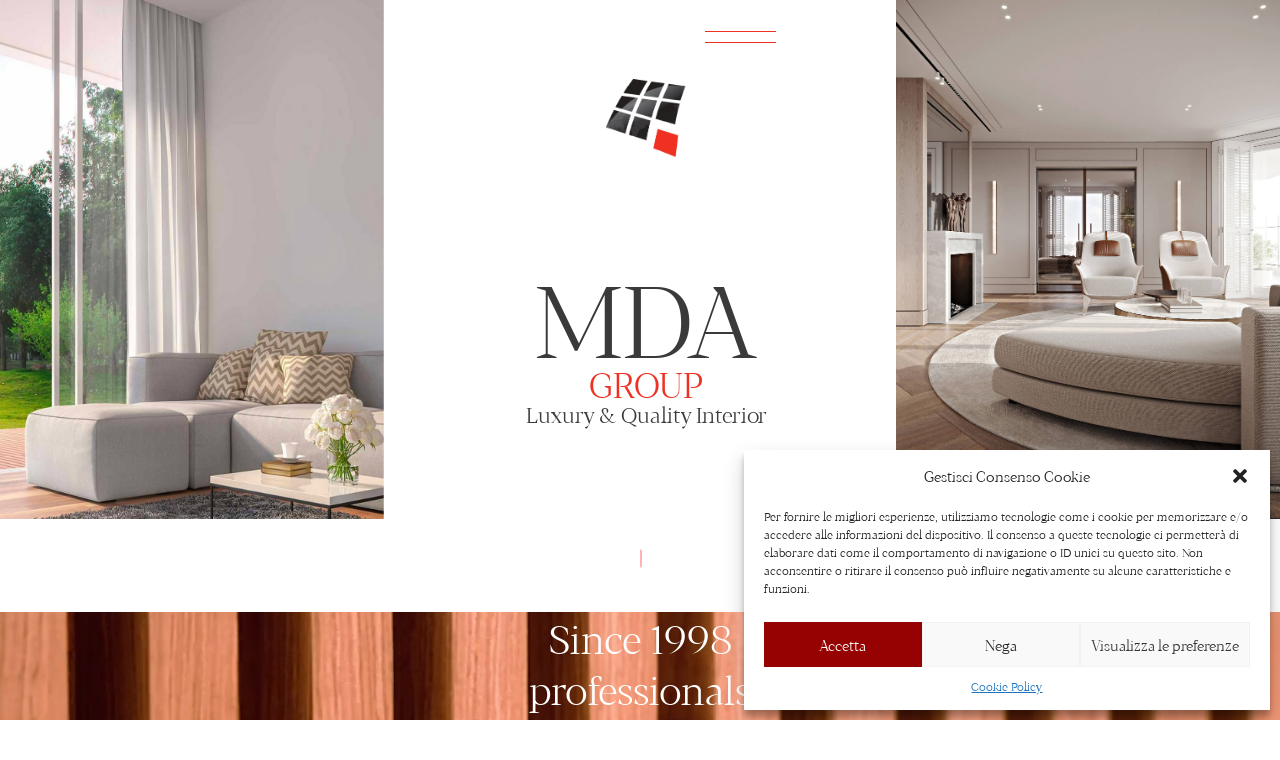

--- FILE ---
content_type: text/html; charset=UTF-8
request_url: https://www.mdagroup.it/?lang=en
body_size: 20116
content:
<!DOCTYPE html>
<html lang="en-US">
<head>
	<meta charset="UTF-8">
		<meta name='robots' content='index, follow, max-image-preview:large, max-snippet:-1, max-video-preview:-1' />
<link rel="alternate" hreflang="en" href="https://www.mdagroup.it/?lang=en" />
<link rel="alternate" hreflang="it" href="https://www.mdagroup.it/" />
<link rel="alternate" hreflang="x-default" href="https://www.mdagroup.it/" />

	<!-- This site is optimized with the Yoast SEO plugin v23.4 - https://yoast.com/wordpress/plugins/seo/ -->
	<title>Home - Mda Group</title>
	<link rel="canonical" href="https://www.mdagroup.it/?lang=en" />
	<meta property="og:locale" content="en_US" />
	<meta property="og:type" content="website" />
	<meta property="og:title" content="Home - Mda Group" />
	<meta property="og:description" content="Home About MDA Interiors Hotels Luxury homes Restaurants Assembly &amp; Delivery Acustica Portfolio Contacts Work with us MDA GROUP Luxury &amp; Quality Interior Since 1998Professionals in luxury and high qualityfurniture manufacturing Since 1998professionalsin luxury and high qualityfurniture manufacturing Excellence and attention to details in every business sector MDA Group is a structured entity that operates [&hellip;]" />
	<meta property="og:url" content="https://www.mdagroup.it/?lang=en" />
	<meta property="og:site_name" content="Mda Group" />
	<meta property="article:modified_time" content="2024-02-27T12:28:58+00:00" />
	<meta property="og:image" content="https://www.mdagroup.it/wp-content/uploads/2024/02/Icona-MDA.png" />
	<meta name="twitter:card" content="summary_large_image" />
	<script type="application/ld+json" class="yoast-schema-graph">{"@context":"https://schema.org","@graph":[{"@type":"WebPage","@id":"https://www.mdagroup.it/?lang=en","url":"https://www.mdagroup.it/?lang=en","name":"Home - Mda Group","isPartOf":{"@id":"https://www.mdagroup.it/#website"},"about":{"@id":"https://www.mdagroup.it/#organization"},"primaryImageOfPage":{"@id":"https://www.mdagroup.it/?lang=en#primaryimage"},"image":{"@id":"https://www.mdagroup.it/?lang=en#primaryimage"},"thumbnailUrl":"https://www.mdagroup.it/wp-content/uploads/2024/02/Icona-MDA.png","datePublished":"2024-02-16T11:01:08+00:00","dateModified":"2024-02-27T12:28:58+00:00","breadcrumb":{"@id":"https://www.mdagroup.it/?lang=en#breadcrumb"},"inLanguage":"en-US","potentialAction":[{"@type":"ReadAction","target":["https://www.mdagroup.it/?lang=en"]}]},{"@type":"ImageObject","inLanguage":"en-US","@id":"https://www.mdagroup.it/?lang=en#primaryimage","url":"https://www.mdagroup.it/wp-content/uploads/2024/02/Icona-MDA.png","contentUrl":"https://www.mdagroup.it/wp-content/uploads/2024/02/Icona-MDA.png","width":766,"height":744},{"@type":"BreadcrumbList","@id":"https://www.mdagroup.it/?lang=en#breadcrumb","itemListElement":[{"@type":"ListItem","position":1,"name":"Home"}]},{"@type":"WebSite","@id":"https://www.mdagroup.it/#website","url":"https://www.mdagroup.it/","name":"Mda Group","description":"","publisher":{"@id":"https://www.mdagroup.it/#organization"},"potentialAction":[{"@type":"SearchAction","target":{"@type":"EntryPoint","urlTemplate":"https://www.mdagroup.it/?s={search_term_string}"},"query-input":{"@type":"PropertyValueSpecification","valueRequired":true,"valueName":"search_term_string"}}],"inLanguage":"en-US"},{"@type":"Organization","@id":"https://www.mdagroup.it/#organization","name":"Mda Group","url":"https://www.mdagroup.it/","logo":{"@type":"ImageObject","inLanguage":"en-US","@id":"https://www.mdagroup.it/#/schema/logo/image/","url":"https://www.mdagroup.it/wp-content/uploads/2024/02/Logo-MDA.png","contentUrl":"https://www.mdagroup.it/wp-content/uploads/2024/02/Logo-MDA.png","width":2027,"height":744,"caption":"Mda Group"},"image":{"@id":"https://www.mdagroup.it/#/schema/logo/image/"}}]}</script>
	<!-- / Yoast SEO plugin. -->


<link rel="alternate" type="application/rss+xml" title="Mda Group &raquo; Feed" href="https://www.mdagroup.it/feed/?lang=en" />
<link rel="alternate" type="application/rss+xml" title="Mda Group &raquo; Comments Feed" href="https://www.mdagroup.it/comments/feed/?lang=en" />
<link rel="alternate" title="oEmbed (JSON)" type="application/json+oembed" href="https://www.mdagroup.it/wp-json/oembed/1.0/embed?url=https%3A%2F%2Fwww.mdagroup.it%2F%3Flang%3Den" />
<link rel="alternate" title="oEmbed (XML)" type="text/xml+oembed" href="https://www.mdagroup.it/wp-json/oembed/1.0/embed?url=https%3A%2F%2Fwww.mdagroup.it%2F%3Flang%3Den&#038;format=xml" />
<style id='wp-img-auto-sizes-contain-inline-css'>
img:is([sizes=auto i],[sizes^="auto," i]){contain-intrinsic-size:3000px 1500px}
/*# sourceURL=wp-img-auto-sizes-contain-inline-css */
</style>
<style id='wp-emoji-styles-inline-css'>

	img.wp-smiley, img.emoji {
		display: inline !important;
		border: none !important;
		box-shadow: none !important;
		height: 1em !important;
		width: 1em !important;
		margin: 0 0.07em !important;
		vertical-align: -0.1em !important;
		background: none !important;
		padding: 0 !important;
	}
/*# sourceURL=wp-emoji-styles-inline-css */
</style>
<style id='classic-theme-styles-inline-css'>
/*! This file is auto-generated */
.wp-block-button__link{color:#fff;background-color:#32373c;border-radius:9999px;box-shadow:none;text-decoration:none;padding:calc(.667em + 2px) calc(1.333em + 2px);font-size:1.125em}.wp-block-file__button{background:#32373c;color:#fff;text-decoration:none}
/*# sourceURL=/wp-includes/css/classic-themes.min.css */
</style>
<link rel='stylesheet' id='wpml-blocks-css' href='https://www.mdagroup.it/wp-content/plugins/sitepress-multilingual-cms/dist/css/blocks/styles.css?ver=4.6.9' media='all' />
<link rel='stylesheet' id='wpa-css-css' href='https://www.mdagroup.it/wp-content/plugins/honeypot/includes/css/wpa.css?ver=2.2.02' media='all' />
<link rel='stylesheet' id='wpml-legacy-horizontal-list-0-css' href='https://www.mdagroup.it/wp-content/plugins/sitepress-multilingual-cms/templates/language-switchers/legacy-list-horizontal/style.min.css?ver=1' media='all' />
<style id='wpml-legacy-horizontal-list-0-inline-css'>
.wpml-ls-statics-footer a, .wpml-ls-statics-footer .wpml-ls-sub-menu a, .wpml-ls-statics-footer .wpml-ls-sub-menu a:link, .wpml-ls-statics-footer li:not(.wpml-ls-current-language) .wpml-ls-link, .wpml-ls-statics-footer li:not(.wpml-ls-current-language) .wpml-ls-link:link {color:#444444;background-color:#ffffff;}.wpml-ls-statics-footer a, .wpml-ls-statics-footer .wpml-ls-sub-menu a:hover,.wpml-ls-statics-footer .wpml-ls-sub-menu a:focus, .wpml-ls-statics-footer .wpml-ls-sub-menu a:link:hover, .wpml-ls-statics-footer .wpml-ls-sub-menu a:link:focus {color:#000000;background-color:#eeeeee;}.wpml-ls-statics-footer .wpml-ls-current-language > a {color:#444444;background-color:#ffffff;}.wpml-ls-statics-footer .wpml-ls-current-language:hover>a, .wpml-ls-statics-footer .wpml-ls-current-language>a:focus {color:#000000;background-color:#eeeeee;}
/*# sourceURL=wpml-legacy-horizontal-list-0-inline-css */
</style>
<link rel='stylesheet' id='cmplz-general-css' href='https://www.mdagroup.it/wp-content/plugins/complianz-gdpr/assets/css/cookieblocker.min.css?ver=1726649236' media='all' />
<link rel='stylesheet' id='qi-addons-for-elementor-premium-helper-parts-style-css' href='https://www.mdagroup.it/wp-content/plugins/qi-addons-for-elementor-premium/assets/css/helper-parts.min.css?ver=6.9' media='all' />
<link rel='stylesheet' id='qi-addons-for-elementor-style-css' href='https://www.mdagroup.it/wp-content/plugins/qi-addons-for-elementor/assets/css/main.min.css?ver=1.7.8' media='all' />
<link rel='stylesheet' id='qi-addons-for-elementor-premium-style-css' href='https://www.mdagroup.it/wp-content/plugins/qi-addons-for-elementor-premium/assets/css/main.min.css?ver=6.9' media='all' />
<link rel='stylesheet' id='qi-addons-for-elementor-grid-style-css' href='https://www.mdagroup.it/wp-content/plugins/qi-addons-for-elementor/assets/css/grid.min.css?ver=1.7.8' media='all' />
<link rel='stylesheet' id='qi-addons-for-elementor-helper-parts-style-css' href='https://www.mdagroup.it/wp-content/plugins/qi-addons-for-elementor/assets/css/helper-parts.min.css?ver=1.7.8' media='all' />
<link rel='stylesheet' id='hello-elementor-css' href='https://www.mdagroup.it/wp-content/themes/hello-elementor/style.min.css?ver=3.0.1' media='all' />
<link rel='stylesheet' id='hello-elementor-theme-style-css' href='https://www.mdagroup.it/wp-content/themes/hello-elementor/theme.min.css?ver=3.0.1' media='all' />
<link rel='stylesheet' id='hello-elementor-header-footer-css' href='https://www.mdagroup.it/wp-content/themes/hello-elementor/header-footer.min.css?ver=3.0.1' media='all' />
<link rel='stylesheet' id='elementor-frontend-css' href='https://www.mdagroup.it/wp-content/plugins/elementor/assets/css/frontend.min.css?ver=3.24.2' media='all' />
<link rel='stylesheet' id='elementor-post-6-css' href='https://www.mdagroup.it/wp-content/uploads/elementor/css/post-6.css?ver=1726649275' media='all' />
<link rel='stylesheet' id='jet-popup-frontend-css' href='https://www.mdagroup.it/wp-content/plugins/jet-popup/assets/css/jet-popup-frontend.css?ver=2.0.3' media='all' />
<link rel='stylesheet' id='dflip-style-css' href='https://www.mdagroup.it/wp-content/plugins/3d-flipbook-dflip-lite/assets/css/dflip.min.css?ver=2.2.32' media='all' />
<link rel='stylesheet' id='swiper-css' href='https://www.mdagroup.it/wp-content/plugins/elementor/assets/lib/swiper/v8/css/swiper.min.css?ver=8.4.5' media='all' />
<link rel='stylesheet' id='e-swiper-css' href='https://www.mdagroup.it/wp-content/plugins/elementor/assets/css/conditionals/e-swiper.min.css?ver=3.24.2' media='all' />
<link rel='stylesheet' id='dashicons-css' href='https://www.mdagroup.it/wp-includes/css/dashicons.min.css?ver=6.9' media='all' />
<link rel='stylesheet' id='elementor-pro-css' href='https://www.mdagroup.it/wp-content/plugins/elementor-pro/assets/css/frontend.min.css?ver=3.24.1' media='all' />
<link rel='stylesheet' id='elementor-global-css' href='https://www.mdagroup.it/wp-content/uploads/elementor/css/global.css?ver=1726649270' media='all' />
<link rel='stylesheet' id='widget-progress-tracker-css' href='https://www.mdagroup.it/wp-content/plugins/elementor-pro/assets/css/widget-progress-tracker.min.css?ver=3.24.1' media='all' />
<link rel='stylesheet' id='e-animation-fadeInLeft-css' href='https://www.mdagroup.it/wp-content/plugins/elementor/assets/lib/animations/styles/fadeInLeft.min.css?ver=3.24.2' media='all' />
<link rel='stylesheet' id='elementor-icons-css' href='https://www.mdagroup.it/wp-content/plugins/elementor/assets/lib/eicons/css/elementor-icons.min.css?ver=5.31.0' media='all' />
<link rel='stylesheet' id='dce-style-css' href='https://www.mdagroup.it/wp-content/plugins/dynamic-content-for-elementor/assets/css/style.min.css?ver=2.12.14' media='all' />
<link rel='stylesheet' id='dce-animatedOffcanvasMenu-css' href='https://www.mdagroup.it/wp-content/plugins/dynamic-content-for-elementor/assets/css/animated-off-canvas-menu.min.css?ver=2.12.14' media='all' />
<link rel='stylesheet' id='widget-image-css' href='https://www.mdagroup.it/wp-content/plugins/elementor/assets/css/widget-image.min.css?ver=3.24.2' media='all' />
<link rel='stylesheet' id='widget-spacer-css' href='https://www.mdagroup.it/wp-content/plugins/elementor/assets/css/widget-spacer.min.css?ver=3.24.2' media='all' />
<link rel='stylesheet' id='widget-heading-css' href='https://www.mdagroup.it/wp-content/plugins/elementor/assets/css/widget-heading.min.css?ver=3.24.2' media='all' />
<link rel='stylesheet' id='widget-text-editor-css' href='https://www.mdagroup.it/wp-content/plugins/elementor/assets/css/widget-text-editor.min.css?ver=3.24.2' media='all' />
<link rel='stylesheet' id='e-animation-fadeIn-css' href='https://www.mdagroup.it/wp-content/plugins/elementor/assets/lib/animations/styles/fadeIn.min.css?ver=3.24.2' media='all' />
<link rel='stylesheet' id='e-animation-fadeInRight-css' href='https://www.mdagroup.it/wp-content/plugins/elementor/assets/lib/animations/styles/fadeInRight.min.css?ver=3.24.2' media='all' />
<link rel='stylesheet' id='e-animation-fadeInUp-css' href='https://www.mdagroup.it/wp-content/plugins/elementor/assets/lib/animations/styles/fadeInUp.min.css?ver=3.24.2' media='all' />
<link rel='stylesheet' id='widget-forms-css' href='https://www.mdagroup.it/wp-content/plugins/elementor-pro/assets/css/widget-forms.min.css?ver=3.24.1' media='all' />
<link rel='stylesheet' id='flatpickr-css' href='https://www.mdagroup.it/wp-content/plugins/elementor/assets/lib/flatpickr/flatpickr.min.css?ver=4.1.4' media='all' />
<link rel='stylesheet' id='elementor-post-637-css' href='https://www.mdagroup.it/wp-content/uploads/elementor/css/post-637.css?ver=1757093002' media='all' />
<link rel='stylesheet' id='elementor-post-673-css' href='https://www.mdagroup.it/wp-content/uploads/elementor/css/post-673.css?ver=1726649514' media='all' />
<link rel='stylesheet' id='google-fonts-1-css' href='https://fonts.googleapis.com/css?family=Roboto%3A100%2C100italic%2C200%2C200italic%2C300%2C300italic%2C400%2C400italic%2C500%2C500italic%2C600%2C600italic%2C700%2C700italic%2C800%2C800italic%2C900%2C900italic%7CRoboto+Slab%3A100%2C100italic%2C200%2C200italic%2C300%2C300italic%2C400%2C400italic%2C500%2C500italic%2C600%2C600italic%2C700%2C700italic%2C800%2C800italic%2C900%2C900italic%7CFigtree%3A100%2C100italic%2C200%2C200italic%2C300%2C300italic%2C400%2C400italic%2C500%2C500italic%2C600%2C600italic%2C700%2C700italic%2C800%2C800italic%2C900%2C900italic&#038;display=swap&#038;ver=6.9' media='all' />
<link rel="preconnect" href="https://fonts.gstatic.com/" crossorigin><script id="wpml-cookie-js-extra">
var wpml_cookies = {"wp-wpml_current_language":{"value":"en","expires":1,"path":"/"}};
var wpml_cookies = {"wp-wpml_current_language":{"value":"en","expires":1,"path":"/"}};
//# sourceURL=wpml-cookie-js-extra
</script>
<script src="https://www.mdagroup.it/wp-content/plugins/sitepress-multilingual-cms/res/js/cookies/language-cookie.js?ver=4.6.9" id="wpml-cookie-js" defer data-wp-strategy="defer"></script>
<script src="https://www.mdagroup.it/wp-includes/js/jquery/jquery.min.js?ver=3.7.1" id="jquery-core-js"></script>
<script src="https://www.mdagroup.it/wp-includes/js/jquery/jquery-migrate.min.js?ver=3.4.1" id="jquery-migrate-js"></script>
<link rel="https://api.w.org/" href="https://www.mdagroup.it/wp-json/" /><link rel="alternate" title="JSON" type="application/json" href="https://www.mdagroup.it/wp-json/wp/v2/pages/637" /><link rel="EditURI" type="application/rsd+xml" title="RSD" href="https://www.mdagroup.it/xmlrpc.php?rsd" />
<meta name="generator" content="WordPress 6.9" />
<link rel='shortlink' href='https://www.mdagroup.it/?lang=en' />
<meta name="generator" content="WPML ver:4.6.9 stt:1,27;" />
			<style>.cmplz-hidden {
					display: none !important;
				}</style><meta name="generator" content="Elementor 3.24.2; features: e_font_icon_svg, additional_custom_breakpoints; settings: css_print_method-external, google_font-enabled, font_display-swap">
			<style>
				.e-con.e-parent:nth-of-type(n+4):not(.e-lazyloaded):not(.e-no-lazyload),
				.e-con.e-parent:nth-of-type(n+4):not(.e-lazyloaded):not(.e-no-lazyload) * {
					background-image: none !important;
				}
				@media screen and (max-height: 1024px) {
					.e-con.e-parent:nth-of-type(n+3):not(.e-lazyloaded):not(.e-no-lazyload),
					.e-con.e-parent:nth-of-type(n+3):not(.e-lazyloaded):not(.e-no-lazyload) * {
						background-image: none !important;
					}
				}
				@media screen and (max-height: 640px) {
					.e-con.e-parent:nth-of-type(n+2):not(.e-lazyloaded):not(.e-no-lazyload),
					.e-con.e-parent:nth-of-type(n+2):not(.e-lazyloaded):not(.e-no-lazyload) * {
						background-image: none !important;
					}
				}
			</style>
			<link rel="icon" href="https://www.mdagroup.it/wp-content/uploads/2024/02/cropped-Icona-MDA-32x32.png" sizes="32x32" />
<link rel="icon" href="https://www.mdagroup.it/wp-content/uploads/2024/02/cropped-Icona-MDA-192x192.png" sizes="192x192" />
<link rel="apple-touch-icon" href="https://www.mdagroup.it/wp-content/uploads/2024/02/cropped-Icona-MDA-180x180.png" />
<meta name="msapplication-TileImage" content="https://www.mdagroup.it/wp-content/uploads/2024/02/cropped-Icona-MDA-270x270.png" />
		<style id="wp-custom-css">
			/* Strong Tag */
.elementor p strong{
	font-weight:500;
	
}

/* Dce button hamburger */
.dce-menu-aocm-strip .dce-button-wrapper .dce-button-hamburger{
	display:flex;
	justify-content:flex-end;
	
}

/* Form */
#form{

backdrop-filter: blur( 4px );
-webkit-backdrop-filter: blur( 4px );
}

/* Dce button hamburger */
.dce-menu-aocm-strip .dce-button-wrapper .dce-button-hamburger{
	cursor:grab;
}

/* Dce hamburger */
#dce_hamburger{
	cursor:grab !important;
	
}

/* Cmplz cookiebanner */
#cmplz-cookiebanner-container .cmplz-cookiebanner{
	font-family:Blacker Pro Display, sans-serif;
}

/* Element */
.elementor > .elementor-element > .elementor-element{
	font-family:Figtree, sans-serif;
}

/* Cmplz header */
#cmplz-cookiebanner-container .cmplz-cookiebanner .cmplz-header{
	font-family:Blacker Pro Display, sans-serif;
}


		</style>
		
<!-- Google tag (gtag.js) -->
<script async src="https://www.googletagmanager.com/gtag/js?id=G-XGKKT03J2M"></script>
<script>
  window.dataLayer = window.dataLayer || [];
  function gtag(){dataLayer.push(arguments);}
  gtag('js', new Date());

  gtag('config', 'G-XGKKT03J2M');
</script>
<meta name="google-site-verification" content="ZZPbE3zaWsZH10y3aVgHmaDKnAPdph8kRbpgjfvGO2o" />
	<meta name="viewport" content="width=device-width, initial-scale=1.0, viewport-fit=cover" /><style id='global-styles-inline-css'>
:root{--wp--preset--aspect-ratio--square: 1;--wp--preset--aspect-ratio--4-3: 4/3;--wp--preset--aspect-ratio--3-4: 3/4;--wp--preset--aspect-ratio--3-2: 3/2;--wp--preset--aspect-ratio--2-3: 2/3;--wp--preset--aspect-ratio--16-9: 16/9;--wp--preset--aspect-ratio--9-16: 9/16;--wp--preset--color--black: #000000;--wp--preset--color--cyan-bluish-gray: #abb8c3;--wp--preset--color--white: #ffffff;--wp--preset--color--pale-pink: #f78da7;--wp--preset--color--vivid-red: #cf2e2e;--wp--preset--color--luminous-vivid-orange: #ff6900;--wp--preset--color--luminous-vivid-amber: #fcb900;--wp--preset--color--light-green-cyan: #7bdcb5;--wp--preset--color--vivid-green-cyan: #00d084;--wp--preset--color--pale-cyan-blue: #8ed1fc;--wp--preset--color--vivid-cyan-blue: #0693e3;--wp--preset--color--vivid-purple: #9b51e0;--wp--preset--gradient--vivid-cyan-blue-to-vivid-purple: linear-gradient(135deg,rgb(6,147,227) 0%,rgb(155,81,224) 100%);--wp--preset--gradient--light-green-cyan-to-vivid-green-cyan: linear-gradient(135deg,rgb(122,220,180) 0%,rgb(0,208,130) 100%);--wp--preset--gradient--luminous-vivid-amber-to-luminous-vivid-orange: linear-gradient(135deg,rgb(252,185,0) 0%,rgb(255,105,0) 100%);--wp--preset--gradient--luminous-vivid-orange-to-vivid-red: linear-gradient(135deg,rgb(255,105,0) 0%,rgb(207,46,46) 100%);--wp--preset--gradient--very-light-gray-to-cyan-bluish-gray: linear-gradient(135deg,rgb(238,238,238) 0%,rgb(169,184,195) 100%);--wp--preset--gradient--cool-to-warm-spectrum: linear-gradient(135deg,rgb(74,234,220) 0%,rgb(151,120,209) 20%,rgb(207,42,186) 40%,rgb(238,44,130) 60%,rgb(251,105,98) 80%,rgb(254,248,76) 100%);--wp--preset--gradient--blush-light-purple: linear-gradient(135deg,rgb(255,206,236) 0%,rgb(152,150,240) 100%);--wp--preset--gradient--blush-bordeaux: linear-gradient(135deg,rgb(254,205,165) 0%,rgb(254,45,45) 50%,rgb(107,0,62) 100%);--wp--preset--gradient--luminous-dusk: linear-gradient(135deg,rgb(255,203,112) 0%,rgb(199,81,192) 50%,rgb(65,88,208) 100%);--wp--preset--gradient--pale-ocean: linear-gradient(135deg,rgb(255,245,203) 0%,rgb(182,227,212) 50%,rgb(51,167,181) 100%);--wp--preset--gradient--electric-grass: linear-gradient(135deg,rgb(202,248,128) 0%,rgb(113,206,126) 100%);--wp--preset--gradient--midnight: linear-gradient(135deg,rgb(2,3,129) 0%,rgb(40,116,252) 100%);--wp--preset--font-size--small: 13px;--wp--preset--font-size--medium: 20px;--wp--preset--font-size--large: 36px;--wp--preset--font-size--x-large: 42px;--wp--preset--spacing--20: 0.44rem;--wp--preset--spacing--30: 0.67rem;--wp--preset--spacing--40: 1rem;--wp--preset--spacing--50: 1.5rem;--wp--preset--spacing--60: 2.25rem;--wp--preset--spacing--70: 3.38rem;--wp--preset--spacing--80: 5.06rem;--wp--preset--shadow--natural: 6px 6px 9px rgba(0, 0, 0, 0.2);--wp--preset--shadow--deep: 12px 12px 50px rgba(0, 0, 0, 0.4);--wp--preset--shadow--sharp: 6px 6px 0px rgba(0, 0, 0, 0.2);--wp--preset--shadow--outlined: 6px 6px 0px -3px rgb(255, 255, 255), 6px 6px rgb(0, 0, 0);--wp--preset--shadow--crisp: 6px 6px 0px rgb(0, 0, 0);}:where(.is-layout-flex){gap: 0.5em;}:where(.is-layout-grid){gap: 0.5em;}body .is-layout-flex{display: flex;}.is-layout-flex{flex-wrap: wrap;align-items: center;}.is-layout-flex > :is(*, div){margin: 0;}body .is-layout-grid{display: grid;}.is-layout-grid > :is(*, div){margin: 0;}:where(.wp-block-columns.is-layout-flex){gap: 2em;}:where(.wp-block-columns.is-layout-grid){gap: 2em;}:where(.wp-block-post-template.is-layout-flex){gap: 1.25em;}:where(.wp-block-post-template.is-layout-grid){gap: 1.25em;}.has-black-color{color: var(--wp--preset--color--black) !important;}.has-cyan-bluish-gray-color{color: var(--wp--preset--color--cyan-bluish-gray) !important;}.has-white-color{color: var(--wp--preset--color--white) !important;}.has-pale-pink-color{color: var(--wp--preset--color--pale-pink) !important;}.has-vivid-red-color{color: var(--wp--preset--color--vivid-red) !important;}.has-luminous-vivid-orange-color{color: var(--wp--preset--color--luminous-vivid-orange) !important;}.has-luminous-vivid-amber-color{color: var(--wp--preset--color--luminous-vivid-amber) !important;}.has-light-green-cyan-color{color: var(--wp--preset--color--light-green-cyan) !important;}.has-vivid-green-cyan-color{color: var(--wp--preset--color--vivid-green-cyan) !important;}.has-pale-cyan-blue-color{color: var(--wp--preset--color--pale-cyan-blue) !important;}.has-vivid-cyan-blue-color{color: var(--wp--preset--color--vivid-cyan-blue) !important;}.has-vivid-purple-color{color: var(--wp--preset--color--vivid-purple) !important;}.has-black-background-color{background-color: var(--wp--preset--color--black) !important;}.has-cyan-bluish-gray-background-color{background-color: var(--wp--preset--color--cyan-bluish-gray) !important;}.has-white-background-color{background-color: var(--wp--preset--color--white) !important;}.has-pale-pink-background-color{background-color: var(--wp--preset--color--pale-pink) !important;}.has-vivid-red-background-color{background-color: var(--wp--preset--color--vivid-red) !important;}.has-luminous-vivid-orange-background-color{background-color: var(--wp--preset--color--luminous-vivid-orange) !important;}.has-luminous-vivid-amber-background-color{background-color: var(--wp--preset--color--luminous-vivid-amber) !important;}.has-light-green-cyan-background-color{background-color: var(--wp--preset--color--light-green-cyan) !important;}.has-vivid-green-cyan-background-color{background-color: var(--wp--preset--color--vivid-green-cyan) !important;}.has-pale-cyan-blue-background-color{background-color: var(--wp--preset--color--pale-cyan-blue) !important;}.has-vivid-cyan-blue-background-color{background-color: var(--wp--preset--color--vivid-cyan-blue) !important;}.has-vivid-purple-background-color{background-color: var(--wp--preset--color--vivid-purple) !important;}.has-black-border-color{border-color: var(--wp--preset--color--black) !important;}.has-cyan-bluish-gray-border-color{border-color: var(--wp--preset--color--cyan-bluish-gray) !important;}.has-white-border-color{border-color: var(--wp--preset--color--white) !important;}.has-pale-pink-border-color{border-color: var(--wp--preset--color--pale-pink) !important;}.has-vivid-red-border-color{border-color: var(--wp--preset--color--vivid-red) !important;}.has-luminous-vivid-orange-border-color{border-color: var(--wp--preset--color--luminous-vivid-orange) !important;}.has-luminous-vivid-amber-border-color{border-color: var(--wp--preset--color--luminous-vivid-amber) !important;}.has-light-green-cyan-border-color{border-color: var(--wp--preset--color--light-green-cyan) !important;}.has-vivid-green-cyan-border-color{border-color: var(--wp--preset--color--vivid-green-cyan) !important;}.has-pale-cyan-blue-border-color{border-color: var(--wp--preset--color--pale-cyan-blue) !important;}.has-vivid-cyan-blue-border-color{border-color: var(--wp--preset--color--vivid-cyan-blue) !important;}.has-vivid-purple-border-color{border-color: var(--wp--preset--color--vivid-purple) !important;}.has-vivid-cyan-blue-to-vivid-purple-gradient-background{background: var(--wp--preset--gradient--vivid-cyan-blue-to-vivid-purple) !important;}.has-light-green-cyan-to-vivid-green-cyan-gradient-background{background: var(--wp--preset--gradient--light-green-cyan-to-vivid-green-cyan) !important;}.has-luminous-vivid-amber-to-luminous-vivid-orange-gradient-background{background: var(--wp--preset--gradient--luminous-vivid-amber-to-luminous-vivid-orange) !important;}.has-luminous-vivid-orange-to-vivid-red-gradient-background{background: var(--wp--preset--gradient--luminous-vivid-orange-to-vivid-red) !important;}.has-very-light-gray-to-cyan-bluish-gray-gradient-background{background: var(--wp--preset--gradient--very-light-gray-to-cyan-bluish-gray) !important;}.has-cool-to-warm-spectrum-gradient-background{background: var(--wp--preset--gradient--cool-to-warm-spectrum) !important;}.has-blush-light-purple-gradient-background{background: var(--wp--preset--gradient--blush-light-purple) !important;}.has-blush-bordeaux-gradient-background{background: var(--wp--preset--gradient--blush-bordeaux) !important;}.has-luminous-dusk-gradient-background{background: var(--wp--preset--gradient--luminous-dusk) !important;}.has-pale-ocean-gradient-background{background: var(--wp--preset--gradient--pale-ocean) !important;}.has-electric-grass-gradient-background{background: var(--wp--preset--gradient--electric-grass) !important;}.has-midnight-gradient-background{background: var(--wp--preset--gradient--midnight) !important;}.has-small-font-size{font-size: var(--wp--preset--font-size--small) !important;}.has-medium-font-size{font-size: var(--wp--preset--font-size--medium) !important;}.has-large-font-size{font-size: var(--wp--preset--font-size--large) !important;}.has-x-large-font-size{font-size: var(--wp--preset--font-size--x-large) !important;}
/*# sourceURL=global-styles-inline-css */
</style>
<link rel='stylesheet' id='elementor-post-542-css' href='https://www.mdagroup.it/wp-content/uploads/elementor/css/post-542.css?ver=1726649270' media='all' />
</head>
<body data-cmplz=1 class="home wp-singular page-template page-template-elementor_canvas page page-id-637 wp-custom-logo wp-theme-hello-elementor non-logged-in qi-addons-for-elementor-premium-1.7.0 qodef-qi--no-touch qi-addons-for-elementor-1.7.8 elementor-default elementor-template-canvas elementor-kit-6 elementor-page elementor-page-637">
			<div data-elementor-type="wp-page" data-elementor-id="637" class="elementor elementor-637 elementor-21" data-elementor-post-type="page">
				<div class="elementor-element elementor-element-3642a1b e-con-full e-flex e-con e-parent" data-id="3642a1b" data-element_type="container" data-settings="{&quot;position&quot;:&quot;fixed&quot;}">
				<div class="elementor-element elementor-element-13971b8 elementor-widget elementor-widget-progress-tracker" data-id="13971b8" data-element_type="widget" data-settings="{&quot;type&quot;:&quot;horizontal&quot;,&quot;relative_to&quot;:&quot;entire_page&quot;}" data-widget_type="progress-tracker.default">
				<div class="elementor-widget-container">
			
		<div class="elementor-scrolling-tracker elementor-scrolling-tracker-horizontal elementor-scrolling-tracker-alignment-">
						<div class="current-progress">
					<div class="current-progress-percentage"></div>
				</div>
				</div>
				</div>
				</div>
				</div>
		<div class="elementor-element elementor-element-47a0c7e e-con-full e-flex e-con e-parent" data-id="47a0c7e" data-element_type="container">
		<div data-dce-background-image-url="https://www.mdagroup.it/wp-content/uploads/2024/02/Sfondo-iniziale.jpg" class="elementor-element elementor-element-2804f89 e-con-full elementor-hidden-mobile animated-slow e-flex elementor-invisible e-con e-child" data-id="2804f89" data-element_type="container" data-settings="{&quot;background_background&quot;:&quot;classic&quot;,&quot;animation&quot;:&quot;fadeInLeft&quot;}">
				<div class="elementor-element elementor-element-d83c99a elementor-widget elementor-widget-qi_addons_for_elementor_separator" data-id="d83c99a" data-element_type="widget" data-widget_type="qi_addons_for_elementor_separator.default">
				<div class="elementor-widget-container">
			<div class="qodef-shortcode qodef-m  qodef-qi-separator qodef-qi-clear qodef-separator--standard ">
	<div class="qodef-m-line"></div>
</div>
		</div>
				</div>
				</div>
		<div class="elementor-element elementor-element-7477783 e-con-full animated-slow e-flex elementor-invisible e-con e-child" data-id="7477783" data-element_type="container" data-settings="{&quot;animation&quot;:&quot;fadeIn&quot;}">
				<div data-dce-background-overlay-color="#FFFFFF" data-dce-background-overlay-image-url="https://www.mdagroup.it/wp-content/uploads/2024/02/Menu-2.jpg" class="elementor-element elementor-element-7ddd03f e-transform elementor-widget elementor-widget-dce-animatedoffcanvasmenu" data-id="7ddd03f" data-element_type="widget" data-settings="{&quot;time_side_background_opening&quot;:{&quot;unit&quot;:&quot;ms&quot;,&quot;size&quot;:200,&quot;sizes&quot;:[]},&quot;time_menu_list_opening&quot;:{&quot;unit&quot;:&quot;ms&quot;,&quot;size&quot;:400,&quot;sizes&quot;:[]},&quot;time_menu_list_stagger&quot;:{&quot;unit&quot;:&quot;ms&quot;,&quot;size&quot;:200,&quot;sizes&quot;:[]},&quot;animatedoffcanvasmenu_rate&quot;:{&quot;unit&quot;:&quot;%&quot;,&quot;size&quot;:20,&quot;sizes&quot;:[]},&quot;_transform_flipY_effect_hover&quot;:&quot;transform&quot;,&quot;animatedoffcanvasmenu_rate_mobile&quot;:{&quot;unit&quot;:&quot;px&quot;,&quot;size&quot;:100,&quot;sizes&quot;:[]},&quot;animatedoffcanvasmenu_rate_tablet&quot;:{&quot;unit&quot;:&quot;px&quot;,&quot;size&quot;:100,&quot;sizes&quot;:[]},&quot;aocm_position&quot;:&quot;right&quot;,&quot;side_background&quot;:&quot;show&quot;,&quot;time_menu_pane_opening&quot;:{&quot;unit&quot;:&quot;ms&quot;,&quot;size&quot;:400,&quot;sizes&quot;:[]},&quot;hover_timingFunction&quot;:&quot;ease-in-out&quot;}" data-widget_type="dce-animatedoffcanvasmenu.default">
				<div class="elementor-widget-container">
			
		<div class="dce-menu-aocm-strip">

			<div class="dce-button-wrapper">
				<div class="dce-button-hamburger">

											<div id="dce_hamburger">
							<svg xmlns="http://www.w3.org/2000/svg" width="71" height="12" viewBox="0 0 71 12" fill="none"><line y1="0.5" x2="71" y2="0.5" stroke="#EE3122"></line><line y1="11.5" x2="71" y2="11.5" stroke="#EE3122"></line></svg>						</div>
					
				</div>
			</div>
		</div>

		<div id="animatedoffcanvasmenu-7ddd03f" class="dce-menu-aocm-wrap animatedoffcanvasmenu">
							<div class="dce-bg"></div>
						<div class="dce-nav">
				<div class="dce-menu-aocm">
					<div class="dce-close close-hidden close-x" aria-label="Close">

						
						
													<span class="dce-quit-ics"></span>
												</div>

					<div class="dce-nav-menu">

						
						<div class="menu-main-menu-container"><ul id="dce-ul-menu" class="menu"><li id="menu-item-686" class="menu-item menu-item-type-post_type menu-item-object-page menu-item-home current-menu-item page_item page-item-637 current_page_item menu-item-686"><span class="menu-item-wrap"><a href="https://www.mdagroup.it/?lang=en" aria-current="page">Home</a></span></li>
<li id="menu-item-687" class="menu-item menu-item-type-post_type menu-item-object-page menu-item-687"><span class="menu-item-wrap"><a href="https://www.mdagroup.it/about-mda/?lang=en">About</a></span></li>
<li id="menu-item-688" class="menu-item menu-item-type-post_type menu-item-object-page menu-item-has-children menu-item-688"><span class="menu-item-wrap"><a href="https://www.mdagroup.it/mda-interiors/?lang=en">MDA Interiors</a></span>
<ul class="sub-menu">
	<li id="menu-item-689" class="menu-item menu-item-type-post_type menu-item-object-page menu-item-689"><span class="menu-item-wrap"><a href="https://www.mdagroup.it/mda-interiors/hotels/?lang=en">Hotels</a></span></li>
	<li id="menu-item-690" class="menu-item menu-item-type-post_type menu-item-object-page menu-item-690"><span class="menu-item-wrap"><a href="https://www.mdagroup.it/mda-interiors/luxury-homes/?lang=en">Luxury homes</a></span></li>
	<li id="menu-item-691" class="menu-item menu-item-type-post_type menu-item-object-page menu-item-691"><span class="menu-item-wrap"><a href="https://www.mdagroup.it/mda-interiors/restaurants/?lang=en">Restaurants</a></span></li>
</ul>
</li>
<li id="menu-item-692" class="menu-item menu-item-type-post_type menu-item-object-page menu-item-692"><span class="menu-item-wrap"><a href="https://www.mdagroup.it/assembly-delivery/?lang=en">Assembly &amp; Delivery</a></span></li>
<li id="menu-item-693" class="menu-item menu-item-type-post_type menu-item-object-page menu-item-693"><span class="menu-item-wrap"><a href="https://www.mdagroup.it/acustica/?lang=en">Acustica</a></span></li>
<li id="menu-item-694" class="menu-item menu-item-type-custom menu-item-object-custom menu-item-694"><span class="menu-item-wrap"><a href="#elementor-action%3Aaction%3Dpopup%3Aopen%26settings%3DeyJpZCI6NjczLCJ0b2dnbGUiOmZhbHNlfQ%3D%3D">Portfolio</a></span></li>
<li id="menu-item-729" class="menu-item menu-item-type-post_type menu-item-object-page menu-item-729"><span class="menu-item-wrap"><a href="https://www.mdagroup.it/acustica-2/?lang=en">Contacts</a></span></li>
<li id="menu-item-864" class="menu-item menu-item-type-post_type menu-item-object-page menu-item-864"><span class="menu-item-wrap"><a href="https://www.mdagroup.it/contacts/?lang=en">Work with us</a></span></li>
</ul></div>
											</div>
				</div>
			</div>
		</div>
				</div>
				</div>
				<div class="elementor-element elementor-element-ed498c1 elementor-widget elementor-widget-image" data-id="ed498c1" data-element_type="widget" data-widget_type="image.default">
				<div class="elementor-widget-container">
													<img fetchpriority="high" decoding="async" width="766" height="744" src="https://www.mdagroup.it/wp-content/uploads/2024/02/Icona-MDA.png" class="attachment-large size-large wp-image-35" alt="" srcset="https://www.mdagroup.it/wp-content/uploads/2024/02/Icona-MDA.png 766w, https://www.mdagroup.it/wp-content/uploads/2024/02/Icona-MDA-300x291.png 300w" sizes="(max-width: 766px) 100vw, 766px" />													</div>
				</div>
				<div class="elementor-element elementor-element-dc40dc5 elementor-widget elementor-widget-spacer" data-id="dc40dc5" data-element_type="widget" data-widget_type="spacer.default">
				<div class="elementor-widget-container">
					<div class="elementor-spacer">
			<div class="elementor-spacer-inner"></div>
		</div>
				</div>
				</div>
				<div class="elementor-element elementor-element-ec14507 elementor-widget elementor-widget-heading" data-id="ec14507" data-element_type="widget" data-widget_type="heading.default">
				<div class="elementor-widget-container">
			<h2 class="elementor-heading-title elementor-size-default">MDA</h2>		</div>
				</div>
				<div class="elementor-element elementor-element-3d7e482 elementor-widget elementor-widget-heading" data-id="3d7e482" data-element_type="widget" data-widget_type="heading.default">
				<div class="elementor-widget-container">
			<h2 class="elementor-heading-title elementor-size-default">GROUP</h2>		</div>
				</div>
				<div class="elementor-element elementor-element-bfbafa7 elementor-widget elementor-widget-heading" data-id="bfbafa7" data-element_type="widget" data-widget_type="heading.default">
				<div class="elementor-widget-container">
			<h2 class="elementor-heading-title elementor-size-default">Luxury &amp; Quality Interior</h2>		</div>
				</div>
				<div class="elementor-element elementor-element-0f210e3 elementor-widget elementor-widget-spacer" data-id="0f210e3" data-element_type="widget" id="space" data-widget_type="spacer.default">
				<div class="elementor-widget-container">
					<div class="elementor-spacer">
			<div class="elementor-spacer-inner"></div>
		</div>
				</div>
				</div>
				<div class="elementor-element elementor-element-89a808e elementor-hidden-desktop elementor-hidden-tablet elementor-hidden-mobile elementor-widget elementor-widget-text-editor" data-id="89a808e" data-element_type="widget" data-widget_type="text-editor.default">
				<div class="elementor-widget-container">
							<p>Since 1998<br />Professionals <br />in luxury and high quality<br />furniture manufacturing</p>
						</div>
				</div>
				<div class="elementor-element elementor-element-4685f16 elementor-widget__width-initial elementor-fixed elementor-widget elementor-widget-image" data-id="4685f16" data-element_type="widget" data-settings="{&quot;_position&quot;:&quot;fixed&quot;}" data-widget_type="image.default">
				<div class="elementor-widget-container">
														<a href="?lang=it">
							<img decoding="async" width="201" height="201" src="https://www.mdagroup.it/wp-content/uploads/2024/02/itaMDA.png" class="attachment-full size-full wp-image-734" alt="" srcset="https://www.mdagroup.it/wp-content/uploads/2024/02/itaMDA.png 201w, https://www.mdagroup.it/wp-content/uploads/2024/02/itaMDA-150x150.png 150w" sizes="(max-width: 201px) 100vw, 201px" />								</a>
													</div>
				</div>
				</div>
		<div data-dce-background-image-url="https://www.mdagroup.it/wp-content/uploads/2024/02/Homepage-2-1-scaled.jpg" class="elementor-element elementor-element-0aebc4a e-con-full animated-slow e-flex elementor-invisible e-con e-child" data-id="0aebc4a" data-element_type="container" data-settings="{&quot;background_background&quot;:&quot;classic&quot;,&quot;animation&quot;:&quot;fadeInRight&quot;}">
				<div class="elementor-element elementor-element-72504e3 elementor-widget elementor-widget-qi_addons_for_elementor_separator" data-id="72504e3" data-element_type="widget" data-widget_type="qi_addons_for_elementor_separator.default">
				<div class="elementor-widget-container">
			<div class="qodef-shortcode qodef-m  qodef-qi-separator qodef-qi-clear qodef-separator--standard ">
	<div class="qodef-m-line"></div>
</div>
		</div>
				</div>
				</div>
				</div>
		<div class="elementor-element elementor-element-bc764ed elementor-hidden-mobile e-flex e-con-boxed e-con e-parent" data-id="bc764ed" data-element_type="container">
					<div class="e-con-inner">
		<div class="elementor-element elementor-element-cb4b984 e-con-full e-flex e-con e-child" data-id="cb4b984" data-element_type="container">
				</div>
		<div class="elementor-element elementor-element-97f9b5c e-con-full e-flex e-con e-child" data-id="97f9b5c" data-element_type="container">
				<div class="elementor-element elementor-element-ea7907e animated-slow elementor-invisible elementor-widget elementor-widget-ucaddon_animated_mouse_scroll_icon" data-id="ea7907e" data-element_type="widget" data-settings="{&quot;_animation&quot;:&quot;fadeIn&quot;,&quot;_animation_delay&quot;:399}" data-widget_type="ucaddon_animated_mouse_scroll_icon.default">
				<div class="elementor-widget-container">
			<!-- start Animated Mouse Scroll Icon -->
			<style type="text/css">/* widget: Animated Mouse Scroll Icon */

.mousey {
  border-style:solid;
  box-sizing: border-box;
  display:inline-block;
  text-align:center;
}
.scroller {
  border-radius: 50px;
  animation-name: scroll;
  animation-duration: 2.2s;
  animation-timing-function: cubic-bezier(.15,.41,.69,.94);
  animation-iteration-count: infinite;
  display:inline-block;
}
@keyframes scroll {
  0% { opacity: 0; }
  10% { transform: translateY(0); opacity: 1; }
  100% { transform: translateY(15px); opacity: 0;}
}

</style>

			<div class="scroll-downs" style="text-align:center;">
  <a href="#" >	
  <div class="mousey">
    <div class="scroller"></div>
  </div>
  </a>	
</div>
			<!-- end Animated Mouse Scroll Icon -->		</div>
				</div>
				</div>
		<div class="elementor-element elementor-element-7cb2104 e-con-full e-flex e-con e-child" data-id="7cb2104" data-element_type="container">
				</div>
					</div>
				</div>
		<div data-dce-background-overlay-color="#000000" class="elementor-element elementor-element-5852c9c e-con-full e-flex elementor-invisible e-con e-parent" data-id="5852c9c" data-element_type="container" data-settings="{&quot;background_background&quot;:&quot;video&quot;,&quot;background_video_link&quot;:&quot;https:\/\/www.mdagroup.it\/wp-content\/uploads\/2024\/02\/MDA-Appartamento-1.mp4&quot;,&quot;background_play_on_mobile&quot;:&quot;yes&quot;,&quot;animation&quot;:&quot;fadeInUp&quot;,&quot;animation_delay&quot;:350}">
		<div class="elementor-background-video-container">
							<video class="elementor-background-video-hosted elementor-html5-video" autoplay muted playsinline loop></video>
					</div>		<div class="elementor-element elementor-element-beb11b3 animated-slow elementor-invisible elementor-widget elementor-widget-heading" data-id="beb11b3" data-element_type="widget" data-settings="{&quot;_animation&quot;:&quot;fadeIn&quot;}" data-widget_type="heading.default">
				<div class="elementor-widget-container">
			<h2 class="elementor-heading-title elementor-size-default">Since 1998<br>professionals<br>in luxury and high quality<br>furniture manufacturing</h2>		</div>
				</div>
				</div>
		<div class="elementor-element elementor-element-2b85e14 e-con-full e-flex e-con e-parent" data-id="2b85e14" data-element_type="container">
		<div class="elementor-element elementor-element-8a8eb14 e-con-full e-flex e-con e-child" data-id="8a8eb14" data-element_type="container">
				<div class="elementor-element elementor-element-5aa46da animated-slow elementor-invisible elementor-widget elementor-widget-heading" data-id="5aa46da" data-element_type="widget" data-settings="{&quot;_animation&quot;:&quot;fadeInLeft&quot;}" data-widget_type="heading.default">
				<div class="elementor-widget-container">
			<h2 class="elementor-heading-title elementor-size-default">Excellence and attention to details in every business sector</h2>		</div>
				</div>
				</div>
		<div class="elementor-element elementor-element-8fca585 e-con-full e-flex e-con e-child" data-id="8fca585" data-element_type="container">
				<div class="elementor-element elementor-element-27861a9 animated-slow elementor-invisible elementor-widget elementor-widget-text-editor" data-id="27861a9" data-element_type="widget" data-settings="{&quot;_animation&quot;:&quot;fadeIn&quot;}" data-widget_type="text-editor.default">
				<div class="elementor-widget-container">
							<p>MDA Group is a structured entity that operates according to a well– organized and planned approach, with the utmost attention to details, guaranteeing a <strong>complete, efficient and high quality service to our clients.</strong></p>
<p>MDA Group employs <strong>carefully selected staff</strong> that have grown and trained over time, experts in both the production and <strong>installation of custom wooden furniture of all types.</strong> </p>
<p>Thanks to our consolidated experience over time, we are able to create products of any type; <strong>our products stand out for their quality, elegance, class and resistance, as they are tailor-made according to the needs and desires of our clients.</strong></p>
<p>To ensure maximum satisfaction of our clients, we only use the <strong>best materials</strong> and our <strong>team is constantly updated</strong> on new techniques and technologies in the sector.</p>
<p>We are proud to offer our services both in Italy and abroad. Thanks to our experience and expertise, we are able to manage <strong>international projects, satisfying the needs of our clients in all countries.</strong></p>
<p>If you are ready to enter a custom furniture jewellery store, contact us to request your appointment with one of our professionals and live a unique experience with MDA Group.</p>
						</div>
				</div>
				<div data-dce-background-color="#960101" class="elementor-element elementor-element-0705ef8 elementor-invisible elementor-widget elementor-widget-button" data-id="0705ef8" data-element_type="widget" data-settings="{&quot;_animation&quot;:&quot;fadeInUp&quot;}" data-widget_type="button.default">
				<div class="elementor-widget-container">
					<div class="elementor-button-wrapper">
			<a class="elementor-button elementor-button-link elementor-size-sm" href="https://www.mdagroup.it/about-mda/?lang=en">
						<span class="elementor-button-content-wrapper">
									<span class="elementor-button-text">ABOUT MDA GROUP</span>
					</span>
					</a>
		</div>
				</div>
				</div>
				</div>
				</div>
		<div class="elementor-element elementor-element-b262ac0 e-con-full e-flex e-con e-parent" data-id="b262ac0" data-element_type="container">
				<div class="elementor-element elementor-element-69a2011 elementor-widget elementor-widget-qi_addons_for_elementor_text_marquee" data-id="69a2011" data-element_type="widget" data-widget_type="qi_addons_for_elementor_text_marquee.default">
				<div class="elementor-widget-container">
			<div class="qodef-shortcode qodef-m  qodef-qi-text-marquee qodef-layout--default ">
	<div class="qodef-m-content">
		<div class="qodef-m-text qodef-text--original">
							<span class="qodef-m-text-item elementor-repeater-item-0f2621f" >Interior Design</span>
											<span class="qodef-m-text-item elementor-repeater-item-b25423a" >Elegance</span>
											<span class="qodef-m-text-item elementor-repeater-item-85afcc7" >Hotel</span>
											<span class="qodef-m-text-item elementor-repeater-item-386cac1" >Quality furniture</span>
											<span class="qodef-m-text-item elementor-repeater-item-489c03e" >Office Design</span>
									</div>
		<div class="qodef-m-text qodef-text--copy">
							<span class="qodef-m-text-item elementor-repeater-item-0f2621f" >Interior Design</span>
											<span class="qodef-m-text-item elementor-repeater-item-b25423a" >Elegance</span>
											<span class="qodef-m-text-item elementor-repeater-item-85afcc7" >Hotel</span>
											<span class="qodef-m-text-item elementor-repeater-item-386cac1" >Quality furniture</span>
											<span class="qodef-m-text-item elementor-repeater-item-489c03e" >Office Design</span>
									</div>
	</div>
</div>
		</div>
				</div>
				<div class="elementor-element elementor-element-6a55dfa elementor-widget elementor-widget-qi_addons_for_elementor_text_marquee" data-id="6a55dfa" data-element_type="widget" data-widget_type="qi_addons_for_elementor_text_marquee.default">
				<div class="elementor-widget-container">
			<div class="qodef-shortcode qodef-m  qodef-qi-text-marquee qodef-layout--default ">
	<div class="qodef-m-content">
		<div class="qodef-m-text qodef-text--original">
							<span class="qodef-m-text-item elementor-repeater-item-0f2621f" >luxury</span>
											<span class="qodef-m-text-item elementor-repeater-item-b25423a" >sound-absorbing materials</span>
											<span class="qodef-m-text-item elementor-repeater-item-85afcc7" >office interior</span>
											<span class="qodef-m-text-item elementor-repeater-item-386cac1" >luxury villas</span>
											<span class="qodef-m-text-item elementor-repeater-item-489c03e" >modern living</span>
									</div>
		<div class="qodef-m-text qodef-text--copy">
							<span class="qodef-m-text-item elementor-repeater-item-0f2621f" >luxury</span>
											<span class="qodef-m-text-item elementor-repeater-item-b25423a" >sound-absorbing materials</span>
											<span class="qodef-m-text-item elementor-repeater-item-85afcc7" >office interior</span>
											<span class="qodef-m-text-item elementor-repeater-item-386cac1" >luxury villas</span>
											<span class="qodef-m-text-item elementor-repeater-item-489c03e" >modern living</span>
									</div>
	</div>
</div>
		</div>
				</div>
				</div>
		<div class="elementor-element elementor-element-4a0f1fb e-con-full e-flex e-con e-parent" data-id="4a0f1fb" data-element_type="container">
		<div class="elementor-element elementor-element-e87c6b5 e-con-full e-flex e-con e-child" data-id="e87c6b5" data-element_type="container">
		<div class="elementor-element elementor-element-c2528b2 animated-slow e-flex e-con-boxed elementor-invisible e-con e-child" data-id="c2528b2" data-element_type="container" data-settings="{&quot;animation&quot;:&quot;fadeIn&quot;}">
					<div class="e-con-inner">
				<div data-dce-advanced-background-color="#960101" class="elementor-element elementor-element-88cfc97 elementor-widget__width-initial elementor-widget elementor-widget-heading" data-id="88cfc97" data-element_type="widget" data-widget_type="heading.default">
				<div class="elementor-widget-container">
			<h2 class="elementor-heading-title elementor-size-default">We are a custom furniture jewelry store.</h2>		</div>
				</div>
					</div>
				</div>
		<a data-dce-background-overlay-hover-color="#000000" data-dce-background-image-url="https://www.mdagroup.it/wp-content/uploads/2024/02/2473-2-21.10.2022-86.jpg" class="elementor-element elementor-element-b99c5c6 animated-slow e-flex e-con-boxed elementor-invisible e-con e-child" data-id="b99c5c6" data-element_type="container" data-settings="{&quot;background_background&quot;:&quot;classic&quot;,&quot;animation&quot;:&quot;fadeIn&quot;,&quot;animation_delay&quot;:300}" href="https://www.mdagroup.it/mda-interiors/?lang=en">
					<div class="e-con-inner">
				<div class="elementor-element elementor-element-4a5df00 elementor-widget elementor-widget-heading" data-id="4a5df00" data-element_type="widget" data-widget_type="heading.default">
				<div class="elementor-widget-container">
			<h2 class="elementor-heading-title elementor-size-default">MDA 
INTERIORS</h2>		</div>
				</div>
				<div class="elementor-element elementor-element-bd462c4 elementor-absolute elementor-widget elementor-widget-text-editor" data-id="bd462c4" data-element_type="widget" data-settings="{&quot;_position&quot;:&quot;absolute&quot;}" data-widget_type="text-editor.default">
				<div class="elementor-widget-container">
							<p><strong>MDA Interiors</strong> specializes in <strong>custom-made furniture production.</strong></p>
						</div>
				</div>
					</div>
				</a>
		<a data-dce-background-overlay-hover-color="#000000" data-dce-background-image-url="https://www.mdagroup.it/wp-content/uploads/2024/02/Mda-appartamento008-scaled.jpg" class="elementor-element elementor-element-ae738d4 animated-slow e-flex e-con-boxed elementor-invisible e-con e-child" data-id="ae738d4" data-element_type="container" data-settings="{&quot;background_background&quot;:&quot;classic&quot;,&quot;animation&quot;:&quot;fadeIn&quot;,&quot;animation_delay&quot;:600}" href="https://www.mdagroup.it/assembly-delivery/?lang=en">
					<div class="e-con-inner">
				<div class="elementor-element elementor-element-91f4992 elementor-widget elementor-widget-heading" data-id="91f4992" data-element_type="widget" data-widget_type="heading.default">
				<div class="elementor-widget-container">
			<h2 class="elementor-heading-title elementor-size-default">Assembly &amp; Delivery



</h2>		</div>
				</div>
				<div class="elementor-element elementor-element-f2dac3d elementor-absolute elementor-widget elementor-widget-text-editor" data-id="f2dac3d" data-element_type="widget" data-settings="{&quot;_position&quot;:&quot;absolute&quot;}" data-widget_type="text-editor.default">
				<div class="elementor-widget-container">
							<p>Assembly and delivery service covers all <strong>transportation and assembly</strong> of our production and more.</p>
						</div>
				</div>
					</div>
				</a>
		<a data-dce-background-overlay-hover-color="#000000" data-dce-background-image-url="https://www.mdagroup.it/wp-content/uploads/2024/02/5dx0.jpg" class="elementor-element elementor-element-191192e animated-slow e-flex e-con-boxed elementor-invisible e-con e-child" data-id="191192e" data-element_type="container" data-settings="{&quot;background_background&quot;:&quot;classic&quot;,&quot;animation&quot;:&quot;fadeIn&quot;,&quot;animation_delay&quot;:900}" href="https://www.mdagroup.it/acustica/?lang=en">
					<div class="e-con-inner">
				<div class="elementor-element elementor-element-3c27d7e elementor-widget elementor-widget-heading" data-id="3c27d7e" data-element_type="widget" data-widget_type="heading.default">
				<div class="elementor-widget-container">
			<h2 class="elementor-heading-title elementor-size-default">Acustica 


</h2>		</div>
				</div>
				<div class="elementor-element elementor-element-93b177a elementor-absolute elementor-widget elementor-widget-text-editor" data-id="93b177a" data-element_type="widget" data-settings="{&quot;_position&quot;:&quot;absolute&quot;}" data-widget_type="text-editor.default">
				<div class="elementor-widget-container">
							<p>MDA Acoustics specializes in <strong>high-performance</strong> <strong>custom sound-absorbing coatings for the contract sector.</strong></p>
						</div>
				</div>
					</div>
				</a>
				</div>
				</div>
		<div class="elementor-element elementor-element-0e1e7b1 e-con-full e-flex e-con e-parent" data-id="0e1e7b1" data-element_type="container">
		<div class="elementor-element elementor-element-7c4077a e-con-full e-flex e-con e-child" data-id="7c4077a" data-element_type="container">
				<div class="elementor-element elementor-element-5a43994 elementor-widget elementor-widget-heading" data-id="5a43994" data-element_type="widget" data-widget_type="heading.default">
				<div class="elementor-widget-container">
			<h2 class="elementor-heading-title elementor-size-default">Our Portfolio</h2>		</div>
				</div>
				<div class="elementor-element elementor-element-b0c16b2 elementor-widget elementor-widget-text-editor" data-id="b0c16b2" data-element_type="widget" data-widget_type="text-editor.default">
				<div class="elementor-widget-container">
							<p>Click the button below to take a look at our portfolio.</p>
						</div>
				</div>
				<div data-dce-background-color="#960101" class="elementor-element elementor-element-564a667 elementor-align-center elementor-hidden-tablet elementor-hidden-mobile elementor-widget elementor-widget-button" data-id="564a667" data-element_type="widget" data-widget_type="button.default">
				<div class="elementor-widget-container">
					<div class="elementor-button-wrapper">
			<a class="elementor-button elementor-button-link elementor-size-sm" href="#elementor-action%3Aaction%3Dpopup%3Aopen%26settings%3DeyJpZCI6NjczLCJ0b2dnbGUiOmZhbHNlfQ%3D%3D">
						<span class="elementor-button-content-wrapper">
									<span class="elementor-button-text">Click here</span>
					</span>
					</a>
		</div>
				</div>
				</div>
				<div data-dce-background-color="#960101" class="elementor-element elementor-element-b746d98 elementor-align-center elementor-hidden-desktop elementor-widget elementor-widget-button" data-id="b746d98" data-element_type="widget" data-widget_type="button.default">
				<div class="elementor-widget-container">
					<div class="elementor-button-wrapper">
			<a class="elementor-button elementor-button-link elementor-size-sm" href="https://www.mdagroup.it/wp-content/uploads/2024/02/MDA-Portfolio-ENG-light.pdf" target="_blank">
						<span class="elementor-button-content-wrapper">
									<span class="elementor-button-text">Click here</span>
					</span>
					</a>
		</div>
				</div>
				</div>
				</div>
				</div>
		<div data-dce-background-image-url="https://www.mdagroup.it/wp-content/uploads/2024/02/INTERIOR.jpg" class="elementor-element elementor-element-4b7bb0a e-con-full e-flex e-con e-parent" data-id="4b7bb0a" data-element_type="container" data-settings="{&quot;background_background&quot;:&quot;classic&quot;}">
		<div data-dce-background-color="#00000052" class="elementor-element elementor-element-617a9ac e-flex e-con-boxed e-con e-child" data-id="617a9ac" data-element_type="container" id="form" data-settings="{&quot;background_background&quot;:&quot;classic&quot;}">
					<div class="e-con-inner">
		<div class="elementor-element elementor-element-4ab00ac e-con-full e-flex e-con e-child" data-id="4ab00ac" data-element_type="container">
		<div class="elementor-element elementor-element-3b22922 e-con-full e-flex e-con e-child" data-id="3b22922" data-element_type="container">
				<div class="elementor-element elementor-element-92bf19c animated-slow elementor-invisible elementor-widget elementor-widget-heading" data-id="92bf19c" data-element_type="widget" data-settings="{&quot;_animation&quot;:&quot;fadeInLeft&quot;}" data-widget_type="heading.default">
				<div class="elementor-widget-container">
			<h2 class="elementor-heading-title elementor-size-default">Fill out the form to contact us</h2>		</div>
				</div>
				</div>
		<div class="elementor-element elementor-element-1281117 e-con-full e-flex e-con e-child" data-id="1281117" data-element_type="container">
				<div class="elementor-element elementor-element-7330f7e elementor-button-align-stretch elementor-widget elementor-widget-form" data-id="7330f7e" data-element_type="widget" data-settings="{&quot;button_width&quot;:&quot;50&quot;,&quot;step_next_label&quot;:&quot;Next&quot;,&quot;step_previous_label&quot;:&quot;Previous&quot;,&quot;step_type&quot;:&quot;number_text&quot;,&quot;step_icon_shape&quot;:&quot;circle&quot;}" data-widget_type="form.default">
				<div class="elementor-widget-container">
					<form class="elementor-form" method="post" name="New form">
			<input type="hidden" name="post_id" value="637"/>
			<input type="hidden" name="form_id" value="7330f7e"/>
			<input type="hidden" name="referer_title" value="Home - Mda Group" />

							<input type="hidden" name="queried_id" value="637"/>
			
			<div class="elementor-form-fields-wrapper elementor-labels-">
								<div class="elementor-field-type-text elementor-field-group elementor-column elementor-field-group-name elementor-col-50">
												<label for="form-field-name" class="elementor-field-label elementor-screen-only">
								Name							</label>
														<input size="1" type="text" name="form_fields[name]" id="form-field-name" class="elementor-field elementor-size-sm  elementor-field-textual" placeholder="Name">
											</div>
								<div class="elementor-field-type-text elementor-field-group elementor-column elementor-field-group-field_45ee2c8 elementor-col-50">
												<label for="form-field-field_45ee2c8" class="elementor-field-label elementor-screen-only">
								Surname							</label>
														<input size="1" type="text" name="form_fields[field_45ee2c8]" id="form-field-field_45ee2c8" class="elementor-field elementor-size-sm  elementor-field-textual" placeholder="Surname">
											</div>
								<div class="elementor-field-type-email elementor-field-group elementor-column elementor-field-group-email elementor-col-100 elementor-field-required">
												<label for="form-field-email" class="elementor-field-label elementor-screen-only">
								Email							</label>
														<input size="1" type="email" name="form_fields[email]" id="form-field-email" class="elementor-field elementor-size-sm  elementor-field-textual" placeholder="Email" required="required" aria-required="true">
											</div>
								<div class="elementor-field-type-tel elementor-field-group elementor-column elementor-field-group-field_7cb7e20 elementor-col-100 elementor-field-required">
												<label for="form-field-field_7cb7e20" class="elementor-field-label elementor-screen-only">
								Telephone							</label>
								<input size="1" type="tel" name="form_fields[field_7cb7e20]" id="form-field-field_7cb7e20" class="elementor-field elementor-size-sm  elementor-field-textual" placeholder="Telephone" required="required" aria-required="true" pattern="[0-9()#&amp;+*-=.]+" title="Only numbers and phone characters (#, -, *, etc) are accepted.">

						</div>
								<div class="elementor-field-type-textarea elementor-field-group elementor-column elementor-field-group-message elementor-col-100">
												<label for="form-field-message" class="elementor-field-label elementor-screen-only">
								Message							</label>
						<textarea class="elementor-field-textual elementor-field  elementor-size-sm" name="form_fields[message]" id="form-field-message" rows="4" placeholder="Message"></textarea>				</div>
								<div class="elementor-field-type-acceptance elementor-field-group elementor-column elementor-field-group-field_04aedc9 elementor-col-100">
							<div class="elementor-field-subgroup">
			<span class="elementor-field-option">
				<input type="checkbox" name="form_fields[field_04aedc9]" id="form-field-field_04aedc9" class="elementor-field elementor-size-sm  elementor-acceptance-field">
				<label for="form-field-field_04aedc9">I have read and accept the Privacy Policy.</label>			</span>
		</div>
						</div>
								<div class="elementor-field-group elementor-column elementor-field-type-submit elementor-col-50 e-form__buttons">
					<button class="elementor-button elementor-size-sm" type="submit">
						<span class="elementor-button-content-wrapper">
																						<span class="elementor-button-text">Send</span>
													</span>
					</button>
				</div>
			</div>
		</form>
				</div>
				</div>
				</div>
				</div>
					</div>
				</div>
				</div>
		<div data-dce-background-color="#FFFFFF" class="elementor-element elementor-element-6fc3297 e-con-full e-flex e-con e-parent" data-id="6fc3297" data-element_type="container" data-settings="{&quot;background_background&quot;:&quot;classic&quot;}">
		<div class="elementor-element elementor-element-07f5d83 e-con-full e-flex e-con e-child" data-id="07f5d83" data-element_type="container">
				<div class="elementor-element elementor-element-0093462 elementor-widget elementor-widget-image" data-id="0093462" data-element_type="widget" data-widget_type="image.default">
				<div class="elementor-widget-container">
													<img decoding="async" width="800" height="294" src="https://www.mdagroup.it/wp-content/uploads/2024/02/Logo-MDA-1024x376.png" class="attachment-large size-large wp-image-7" alt="" srcset="https://www.mdagroup.it/wp-content/uploads/2024/02/Logo-MDA-1024x376.png 1024w, https://www.mdagroup.it/wp-content/uploads/2024/02/Logo-MDA-300x110.png 300w, https://www.mdagroup.it/wp-content/uploads/2024/02/Logo-MDA-768x282.png 768w, https://www.mdagroup.it/wp-content/uploads/2024/02/Logo-MDA-1536x564.png 1536w, https://www.mdagroup.it/wp-content/uploads/2024/02/Logo-MDA.png 2027w" sizes="(max-width: 800px) 100vw, 800px" />													</div>
				</div>
				</div>
		<div class="elementor-element elementor-element-9d31342 e-con-full e-flex e-con e-child" data-id="9d31342" data-element_type="container">
				<div class="elementor-element elementor-element-9f36811 animated-slow elementor-invisible elementor-widget elementor-widget-text-editor" data-id="9f36811" data-element_type="widget" data-settings="{&quot;_animation&quot;:&quot;fadeIn&quot;}" data-widget_type="text-editor.default">
				<div class="elementor-widget-container">
							<p>MDA Srl ©2024 <br />Milano-Roma-Lugano-Dubai <br />Headquarter: Via Melchiorre Gioia 8, 20124 Milano Tel: 02 36540077 &#8211; Mail: info@mdia.it<br />P.IVA: 04887330969 &#8211; CCIAA/REA: MI 1780014 &#8211; Cap.Sociale: 60.000,00 €</p>						</div>
				</div>
				</div>
		<div class="elementor-element elementor-element-dd53d7c e-con-full e-flex e-con e-child" data-id="dd53d7c" data-element_type="container">
				<div class="elementor-element elementor-element-341a329 animated-slow elementor-invisible elementor-widget elementor-widget-text-editor" data-id="341a329" data-element_type="widget" data-settings="{&quot;_animation&quot;:&quot;fadeIn&quot;}" data-widget_type="text-editor.default">
				<div class="elementor-widget-container">
							<p>Privacy Policy<br />Cookie Policy</p>
<p>Powered by Be You</p>
						</div>
				</div>
				</div>
				</div>
				</div>
		<script type="speculationrules">
{"prefetch":[{"source":"document","where":{"and":[{"href_matches":"/*"},{"not":{"href_matches":["/wp-*.php","/wp-admin/*","/wp-content/uploads/*","/wp-content/*","/wp-content/plugins/*","/wp-content/themes/hello-elementor/*","/*\\?(.+)"]}},{"not":{"selector_matches":"a[rel~=\"nofollow\"]"}},{"not":{"selector_matches":".no-prefetch, .no-prefetch a"}}]},"eagerness":"conservative"}]}
</script>

<!-- Consent Management powered by Complianz | GDPR/CCPA Cookie Consent https://wordpress.org/plugins/complianz-gdpr -->
<div id="cmplz-cookiebanner-container"><div class="cmplz-cookiebanner cmplz-hidden banner-1 bottom-right-view-preferences optin cmplz-bottom-right cmplz-categories-type-view-preferences" aria-modal="true" data-nosnippet="true" role="dialog" aria-live="polite" aria-labelledby="cmplz-header-1-optin" aria-describedby="cmplz-message-1-optin">
	<div class="cmplz-header">
		<div class="cmplz-logo"></div>
		<div class="cmplz-title" id="cmplz-header-1-optin">Gestisci Consenso Cookie</div>
		<div class="cmplz-close" tabindex="0" role="button" aria-label="Close dialog">
			<svg aria-hidden="true" focusable="false" data-prefix="fas" data-icon="times" class="svg-inline--fa fa-times fa-w-11" role="img" xmlns="http://www.w3.org/2000/svg" viewBox="0 0 352 512"><path fill="currentColor" d="M242.72 256l100.07-100.07c12.28-12.28 12.28-32.19 0-44.48l-22.24-22.24c-12.28-12.28-32.19-12.28-44.48 0L176 189.28 75.93 89.21c-12.28-12.28-32.19-12.28-44.48 0L9.21 111.45c-12.28 12.28-12.28 32.19 0 44.48L109.28 256 9.21 356.07c-12.28 12.28-12.28 32.19 0 44.48l22.24 22.24c12.28 12.28 32.2 12.28 44.48 0L176 322.72l100.07 100.07c12.28 12.28 32.2 12.28 44.48 0l22.24-22.24c12.28-12.28 12.28-32.19 0-44.48L242.72 256z"></path></svg>
		</div>
	</div>

	<div class="cmplz-divider cmplz-divider-header"></div>
	<div class="cmplz-body">
		<div class="cmplz-message" id="cmplz-message-1-optin">Per fornire le migliori esperienze, utilizziamo tecnologie come i cookie per memorizzare e/o accedere alle informazioni del dispositivo. Il consenso a queste tecnologie ci permetterà di elaborare dati come il comportamento di navigazione o ID unici su questo sito. Non acconsentire o ritirare il consenso può influire negativamente su alcune caratteristiche e funzioni.</div>
		<!-- categories start -->
		<div class="cmplz-categories">
			<details class="cmplz-category cmplz-functional" >
				<summary>
						<span class="cmplz-category-header">
							<span class="cmplz-category-title">Funzionale</span>
							<span class='cmplz-always-active'>
								<span class="cmplz-banner-checkbox">
									<input type="checkbox"
										   id="cmplz-functional-optin"
										   data-category="cmplz_functional"
										   class="cmplz-consent-checkbox cmplz-functional"
										   size="40"
										   value="1"/>
									<label class="cmplz-label" for="cmplz-functional-optin" tabindex="0"><span class="screen-reader-text">Funzionale</span></label>
								</span>
								Always active							</span>
							<span class="cmplz-icon cmplz-open">
								<svg xmlns="http://www.w3.org/2000/svg" viewBox="0 0 448 512"  height="18" ><path d="M224 416c-8.188 0-16.38-3.125-22.62-9.375l-192-192c-12.5-12.5-12.5-32.75 0-45.25s32.75-12.5 45.25 0L224 338.8l169.4-169.4c12.5-12.5 32.75-12.5 45.25 0s12.5 32.75 0 45.25l-192 192C240.4 412.9 232.2 416 224 416z"/></svg>
							</span>
						</span>
				</summary>
				<div class="cmplz-description">
					<span class="cmplz-description-functional">L'archiviazione tecnica o l'accesso sono strettamente necessari al fine legittimo di consentire l'uso di un servizio specifico esplicitamente richiesto dall'abbonato o dall'utente, o al solo scopo di effettuare la trasmissione di una comunicazione su una rete di comunicazione elettronica.</span>
				</div>
			</details>

			<details class="cmplz-category cmplz-preferences" >
				<summary>
						<span class="cmplz-category-header">
							<span class="cmplz-category-title">Preferences</span>
							<span class="cmplz-banner-checkbox">
								<input type="checkbox"
									   id="cmplz-preferences-optin"
									   data-category="cmplz_preferences"
									   class="cmplz-consent-checkbox cmplz-preferences"
									   size="40"
									   value="1"/>
								<label class="cmplz-label" for="cmplz-preferences-optin" tabindex="0"><span class="screen-reader-text">Preferences</span></label>
							</span>
							<span class="cmplz-icon cmplz-open">
								<svg xmlns="http://www.w3.org/2000/svg" viewBox="0 0 448 512"  height="18" ><path d="M224 416c-8.188 0-16.38-3.125-22.62-9.375l-192-192c-12.5-12.5-12.5-32.75 0-45.25s32.75-12.5 45.25 0L224 338.8l169.4-169.4c12.5-12.5 32.75-12.5 45.25 0s12.5 32.75 0 45.25l-192 192C240.4 412.9 232.2 416 224 416z"/></svg>
							</span>
						</span>
				</summary>
				<div class="cmplz-description">
					<span class="cmplz-description-preferences">The technical storage or access is necessary for the legitimate purpose of storing preferences that are not requested by the subscriber or user.</span>
				</div>
			</details>

			<details class="cmplz-category cmplz-statistics" >
				<summary>
						<span class="cmplz-category-header">
							<span class="cmplz-category-title">Statistiche</span>
							<span class="cmplz-banner-checkbox">
								<input type="checkbox"
									   id="cmplz-statistics-optin"
									   data-category="cmplz_statistics"
									   class="cmplz-consent-checkbox cmplz-statistics"
									   size="40"
									   value="1"/>
								<label class="cmplz-label" for="cmplz-statistics-optin" tabindex="0"><span class="screen-reader-text">Statistiche</span></label>
							</span>
							<span class="cmplz-icon cmplz-open">
								<svg xmlns="http://www.w3.org/2000/svg" viewBox="0 0 448 512"  height="18" ><path d="M224 416c-8.188 0-16.38-3.125-22.62-9.375l-192-192c-12.5-12.5-12.5-32.75 0-45.25s32.75-12.5 45.25 0L224 338.8l169.4-169.4c12.5-12.5 32.75-12.5 45.25 0s12.5 32.75 0 45.25l-192 192C240.4 412.9 232.2 416 224 416z"/></svg>
							</span>
						</span>
				</summary>
				<div class="cmplz-description">
					<span class="cmplz-description-statistics">The technical storage or access that is used exclusively for statistical purposes.</span>
					<span class="cmplz-description-statistics-anonymous">L'archiviazione tecnica o l'accesso che viene utilizzato esclusivamente per scopi statistici anonimi. Senza un mandato di comparizione, una conformità volontaria da parte del vostro Fornitore di Servizi Internet, o ulteriori registrazioni da parte di terzi, le informazioni memorizzate o recuperate per questo scopo da sole non possono di solito essere utilizzate per l'identificazione.</span>
				</div>
			</details>
			<details class="cmplz-category cmplz-marketing" >
				<summary>
						<span class="cmplz-category-header">
							<span class="cmplz-category-title">Marketing</span>
							<span class="cmplz-banner-checkbox">
								<input type="checkbox"
									   id="cmplz-marketing-optin"
									   data-category="cmplz_marketing"
									   class="cmplz-consent-checkbox cmplz-marketing"
									   size="40"
									   value="1"/>
								<label class="cmplz-label" for="cmplz-marketing-optin" tabindex="0"><span class="screen-reader-text">Marketing</span></label>
							</span>
							<span class="cmplz-icon cmplz-open">
								<svg xmlns="http://www.w3.org/2000/svg" viewBox="0 0 448 512"  height="18" ><path d="M224 416c-8.188 0-16.38-3.125-22.62-9.375l-192-192c-12.5-12.5-12.5-32.75 0-45.25s32.75-12.5 45.25 0L224 338.8l169.4-169.4c12.5-12.5 32.75-12.5 45.25 0s12.5 32.75 0 45.25l-192 192C240.4 412.9 232.2 416 224 416z"/></svg>
							</span>
						</span>
				</summary>
				<div class="cmplz-description">
					<span class="cmplz-description-marketing">L'archiviazione tecnica o l'accesso sono necessari per creare profili di utenti per inviare pubblicità, o per tracciare l'utente su un sito web o su diversi siti web per scopi di marketing simili.</span>
				</div>
			</details>
		</div><!-- categories end -->
			</div>

	<div class="cmplz-links cmplz-information">
		<a class="cmplz-link cmplz-manage-options cookie-statement" href="#" data-relative_url="#cmplz-manage-consent-container">Manage options</a>
		<a class="cmplz-link cmplz-manage-third-parties cookie-statement" href="#" data-relative_url="#cmplz-cookies-overview">Manage services</a>
		<a class="cmplz-link cmplz-manage-vendors tcf cookie-statement" href="#" data-relative_url="#cmplz-tcf-wrapper">Manage {vendor_count} vendors</a>
		<a class="cmplz-link cmplz-external cmplz-read-more-purposes tcf" target="_blank" rel="noopener noreferrer nofollow" href="https://cookiedatabase.org/tcf/purposes/">Read more about these purposes</a>
			</div>

	<div class="cmplz-divider cmplz-footer"></div>

	<div class="cmplz-buttons">
		<button class="cmplz-btn cmplz-accept">Accetta</button>
		<button class="cmplz-btn cmplz-deny">Nega</button>
		<button class="cmplz-btn cmplz-view-preferences">Visualizza le preferenze</button>
		<button class="cmplz-btn cmplz-save-preferences">Salva preferenze</button>
		<a class="cmplz-btn cmplz-manage-options tcf cookie-statement" href="#" data-relative_url="#cmplz-manage-consent-container">Visualizza le preferenze</a>
			</div>

	<div class="cmplz-links cmplz-documents">
		<a class="cmplz-link cookie-statement" href="#" data-relative_url="">{title}</a>
		<a class="cmplz-link privacy-statement" href="#" data-relative_url="">{title}</a>
		<a class="cmplz-link impressum" href="#" data-relative_url="">{title}</a>
			</div>

</div>
</div>
					<div id="cmplz-manage-consent" data-nosnippet="true"><button class="cmplz-btn cmplz-hidden cmplz-manage-consent manage-consent-1">Gestisci consenso</button>

</div>		<div data-elementor-type="popup" data-elementor-id="542" class="elementor elementor-542 elementor-location-popup" data-elementor-settings="{&quot;a11y_navigation&quot;:&quot;yes&quot;,&quot;timing&quot;:[]}" data-elementor-post-type="elementor_library">
			<div class="elementor-element elementor-element-5a59fcd e-flex e-con-boxed e-con e-parent" data-id="5a59fcd" data-element_type="container">
					<div class="e-con-inner">
				<div class="elementor-element elementor-element-7e10fde elementor-widget elementor-widget-shortcode" data-id="7e10fde" data-element_type="widget" data-widget_type="shortcode.default">
				<div class="elementor-widget-container">
					<div class="elementor-shortcode"><div class="_df_book df-lite" id="df_552"  data-title="portfolio" _slug="portfolio" wpoptions="true" thumbtype="" ></div><script class="df-shortcode-script" type="application/javascript">window.option_df_552 = {"webgl":"false","outline":[],"backgroundColor":"#fff","autoEnableOutline":"false","autoEnableThumbnail":"false","overwritePDFOutline":"false","enableDownload":"true","direction":"1","pageSize":"0","pageMode":"1","singlePageMode":"2","controlsPosition":"bottom","soundEnable":"false","maxTextureSize":"1800","source":"https:\/\/www.mdagroup.it\/wp-content\/uploads\/2024\/02\/Portfolio-MDA-GROUP-ITA-light-1.pdf","wpOptions":"true"}; if(window.DFLIP && window.DFLIP.parseBooks){window.DFLIP.parseBooks();}</script></div>
				</div>
				</div>
					</div>
				</div>
				</div>
				<div data-elementor-type="popup" data-elementor-id="673" class="elementor elementor-673 elementor-542 elementor-location-popup" data-elementor-settings="{&quot;a11y_navigation&quot;:&quot;yes&quot;,&quot;triggers&quot;:[],&quot;timing&quot;:[]}" data-elementor-post-type="elementor_library">
			<div class="elementor-element elementor-element-5a59fcd e-flex e-con-boxed e-con e-parent" data-id="5a59fcd" data-element_type="container">
					<div class="e-con-inner">
				<div class="elementor-element elementor-element-7e10fde elementor-widget elementor-widget-shortcode" data-id="7e10fde" data-element_type="widget" data-widget_type="shortcode.default">
				<div class="elementor-widget-container">
					<div class="elementor-shortcode"><div class="_df_book df-lite" id="df_669"  data-title="portfolio-eng" _slug="portfolio-eng" wpoptions="true" thumbtype="" ></div><script class="df-shortcode-script" type="application/javascript">window.option_df_669 = {"webgl":"false","outline":[],"backgroundColor":"#fff","autoEnableOutline":"false","autoEnableThumbnail":"false","overwritePDFOutline":"false","enableDownload":"true","direction":"1","pageSize":"0","pageMode":"1","singlePageMode":"2","controlsPosition":"bottom","soundEnable":"false","maxTextureSize":"1800","source":"https:\/\/www.mdagroup.it\/wp-content\/uploads\/2024\/02\/Portfolio-MDA-GROUP-ENG-light-1.pdf","wpOptions":"true"}; if(window.DFLIP && window.DFLIP.parseBooks){window.DFLIP.parseBooks();}</script></div>
				</div>
				</div>
					</div>
				</div>
				</div>
					<script type='text/javascript'>
				const lazyloadRunObserver = () => {
					const lazyloadBackgrounds = document.querySelectorAll( `.e-con.e-parent:not(.e-lazyloaded)` );
					const lazyloadBackgroundObserver = new IntersectionObserver( ( entries ) => {
						entries.forEach( ( entry ) => {
							if ( entry.isIntersecting ) {
								let lazyloadBackground = entry.target;
								if( lazyloadBackground ) {
									lazyloadBackground.classList.add( 'e-lazyloaded' );
								}
								lazyloadBackgroundObserver.unobserve( entry.target );
							}
						});
					}, { rootMargin: '200px 0px 200px 0px' } );
					lazyloadBackgrounds.forEach( ( lazyloadBackground ) => {
						lazyloadBackgroundObserver.observe( lazyloadBackground );
					} );
				};
				const events = [
					'DOMContentLoaded',
					'elementor/lazyload/observe',
				];
				events.forEach( ( event ) => {
					document.addEventListener( event, lazyloadRunObserver );
				} );
			</script>
			
<div class="wpml-ls-statics-footer wpml-ls wpml-ls-legacy-list-horizontal">
	<ul><li class="wpml-ls-slot-footer wpml-ls-item wpml-ls-item-en wpml-ls-current-language wpml-ls-first-item wpml-ls-item-legacy-list-horizontal">
				<a href="https://www.mdagroup.it/?lang=en" class="wpml-ls-link">
                                                        <img
            class="wpml-ls-flag"
            src="https://www.mdagroup.it/wp-content/plugins/sitepress-multilingual-cms/res/flags/en.svg"
            alt=""
            width=18
            height=12
    /><span class="wpml-ls-native">English</span></a>
			</li><li class="wpml-ls-slot-footer wpml-ls-item wpml-ls-item-it wpml-ls-last-item wpml-ls-item-legacy-list-horizontal">
				<a href="https://www.mdagroup.it/" class="wpml-ls-link">
                                                        <img
            class="wpml-ls-flag"
            src="https://www.mdagroup.it/wp-content/plugins/sitepress-multilingual-cms/res/flags/it.svg"
            alt=""
            width=18
            height=12
    /><span class="wpml-ls-native" lang="it">Italiano</span><span class="wpml-ls-display"><span class="wpml-ls-bracket"> (</span>Italian<span class="wpml-ls-bracket">)</span></span></a>
			</li></ul>
</div>
<script data-cfasync="false"> var dFlipLocation = "https://www.mdagroup.it/wp-content/plugins/3d-flipbook-dflip-lite/assets/"; var dFlipWPGlobal = {"text":{"toggleSound":"Turn on\/off Sound","toggleThumbnails":"Toggle Thumbnails","toggleOutline":"Toggle Outline\/Bookmark","previousPage":"Previous Page","nextPage":"Next Page","toggleFullscreen":"Toggle Fullscreen","zoomIn":"Zoom In","zoomOut":"Zoom Out","toggleHelp":"Toggle Help","singlePageMode":"Single Page Mode","doublePageMode":"Double Page Mode","downloadPDFFile":"Download PDF File","gotoFirstPage":"Goto First Page","gotoLastPage":"Goto Last Page","share":"Share","mailSubject":"I wanted you to see this FlipBook","mailBody":"Check out this site {{url}}","loading":"DearFlip: Loading "},"moreControls":"download,pageMode,startPage,endPage,sound","hideControls":"","scrollWheel":"false","backgroundColor":"#777","backgroundImage":"","height":"auto","paddingLeft":"20","paddingRight":"20","controlsPosition":"bottom","duration":800,"soundEnable":"true","enableDownload":"true","showSearchControl":"false","showPrintControl":"false","enableAnnotation":false,"enableAnalytics":"false","webgl":"true","hard":"none","maxTextureSize":"1600","rangeChunkSize":"524288","zoomRatio":1.5,"stiffness":3,"pageMode":"0","singlePageMode":"0","pageSize":"0","autoPlay":"false","autoPlayDuration":5000,"autoPlayStart":"false","linkTarget":"2","sharePrefix":"flipbook-"};</script><script src="https://www.mdagroup.it/wp-content/plugins/honeypot/includes/js/wpa.js?ver=2.2.02" id="wpascript-js"></script>
<script id="wpascript-js-after">
wpa_field_info = {"wpa_field_name":"pgiteo8525","wpa_field_value":210842,"wpa_add_test":"no"}
//# sourceURL=wpascript-js-after
</script>
<script id="qi-addons-for-elementor-script-js-extra">
var qodefQiAddonsGlobal = {"vars":{"adminBarHeight":0,"iconArrowLeft":"\u003Csvg  xmlns=\"http://www.w3.org/2000/svg\" x=\"0px\" y=\"0px\" viewBox=\"0 0 34.2 32.3\" xml:space=\"preserve\" style=\"stroke-width: 2;\"\u003E\u003Cline x1=\"0.5\" y1=\"16\" x2=\"33.5\" y2=\"16\"/\u003E\u003Cline x1=\"0.3\" y1=\"16.5\" x2=\"16.2\" y2=\"0.7\"/\u003E\u003Cline x1=\"0\" y1=\"15.4\" x2=\"16.2\" y2=\"31.6\"/\u003E\u003C/svg\u003E","iconArrowRight":"\u003Csvg  xmlns=\"http://www.w3.org/2000/svg\" x=\"0px\" y=\"0px\" viewBox=\"0 0 34.2 32.3\" xml:space=\"preserve\" style=\"stroke-width: 2;\"\u003E\u003Cline x1=\"0\" y1=\"16\" x2=\"33\" y2=\"16\"/\u003E\u003Cline x1=\"17.3\" y1=\"0.7\" x2=\"33.2\" y2=\"16.5\"/\u003E\u003Cline x1=\"17.3\" y1=\"31.6\" x2=\"33.5\" y2=\"15.4\"/\u003E\u003C/svg\u003E","iconClose":"\u003Csvg  xmlns=\"http://www.w3.org/2000/svg\" x=\"0px\" y=\"0px\" viewBox=\"0 0 9.1 9.1\" xml:space=\"preserve\"\u003E\u003Cg\u003E\u003Cpath d=\"M8.5,0L9,0.6L5.1,4.5L9,8.5L8.5,9L4.5,5.1L0.6,9L0,8.5L4,4.5L0,0.6L0.6,0L4.5,4L8.5,0z\"/\u003E\u003C/g\u003E\u003C/svg\u003E"}};
//# sourceURL=qi-addons-for-elementor-script-js-extra
</script>
<script src="https://www.mdagroup.it/wp-content/plugins/qi-addons-for-elementor/assets/js/main.min.js?ver=1.7.8" id="qi-addons-for-elementor-script-js"></script>
<script id="qi-addons-for-elementor-premium-script-js-extra">
var qodefQiAddonsPremiumGlobal = {"vars":{"restUrl":"https://www.mdagroup.it/wp-json/","restNonce":"355ad5523d","paginationRestRoute":"qi-addons-for-elementor-premium/v1/get-posts"}};
//# sourceURL=qi-addons-for-elementor-premium-script-js-extra
</script>
<script src="https://www.mdagroup.it/wp-content/plugins/qi-addons-for-elementor-premium/assets/js/main.min.js?ver=6.9" id="qi-addons-for-elementor-premium-script-js"></script>
<script src="https://www.mdagroup.it/wp-includes/js/jquery/ui/core.min.js?ver=1.13.3" id="jquery-ui-core-js"></script>
<script src="https://www.mdagroup.it/wp-content/themes/hello-elementor/assets/js/hello-frontend.min.js?ver=3.0.1" id="hello-theme-frontend-js"></script>
<script src="https://www.mdagroup.it/wp-content/plugins/jet-popup/assets/js/lib/jet-plugins/jet-plugins.js?ver=2.0.3" id="jet-plugins-js"></script>
<script src="https://www.mdagroup.it/wp-content/plugins/jet-popup/assets/js/lib/anime-js/anime.min.js?ver=2.0.2" id="jet-anime-js-js"></script>
<script src="https://www.mdagroup.it/wp-content/plugins/jet-popup/assets/js/lib/waypoints/jquery.waypoints.min.js?ver=2.0.2" id="jet-waypoints-js-js"></script>
<script id="jet-popup-frontend-js-extra">
var jetPopupData = {"version":"2.0.3","ajax_url":"https://www.mdagroup.it/wp-admin/admin-ajax.php","isElementor":"true"};
//# sourceURL=jet-popup-frontend-js-extra
</script>
<script src="https://www.mdagroup.it/wp-content/plugins/jet-popup/assets/js/jet-popup-frontend.js?ver=2.0.3" id="jet-popup-frontend-js"></script>
<script src="https://www.mdagroup.it/wp-content/plugins/3d-flipbook-dflip-lite/assets/js/dflip.min.js?ver=2.2.32" id="dflip-script-js"></script>
<script src="https://www.mdagroup.it/wp-content/plugins/dynamic-content-for-elementor/assets/lib/greensock/gsap.min.js?ver=2.12.14" id="dce-gsap-lib-js"></script>
<script src="https://www.mdagroup.it/wp-content/plugins/dynamic-content-for-elementor/assets/js/fix-background-loop.min.js?ver=2.12.14" id="dce-fix-background-loop-js"></script>
<script src="https://www.mdagroup.it/wp-content/plugins/dynamic-content-for-elementor/assets/js/settings.min.js?ver=2.12.14" id="dce-settings-js"></script>
<script src="https://www.mdagroup.it/wp-content/plugins/dynamic-content-for-elementor/assets/js/animated-off-canvas-menu.min.js?ver=2.12.14" id="dce-animatedoffcanvasmenu-js-js"></script>
<script id="cmplz-cookiebanner-js-extra">
var complianz = {"prefix":"cmplz_","user_banner_id":"1","set_cookies":[],"block_ajax_content":"","banner_version":"11","version":"7.1.0","store_consent":"","do_not_track_enabled":"","consenttype":"optin","region":"eu","geoip":"","dismiss_timeout":"","disable_cookiebanner":"","soft_cookiewall":"","dismiss_on_scroll":"","cookie_expiry":"365","url":"https://www.mdagroup.it/wp-json/complianz/v1/","locale":"lang=en&locale=en_US","set_cookies_on_root":"","cookie_domain":"","current_policy_id":"16","cookie_path":"/","categories":{"statistics":"statistics","marketing":"marketing"},"tcf_active":"","placeholdertext":"Click to accept {category} cookies and enable this content","css_file":"https://www.mdagroup.it/wp-content/uploads/complianz/css/banner-{banner_id}-{type}.css?v=11","page_links":{"eu":{"cookie-statement":{"title":"Cookie Policy ","url":"https://www.mdagroup.it/cookie-policy-ue/"}}},"tm_categories":"","forceEnableStats":"","preview":"","clean_cookies":"","aria_label":"Click to accept {category} cookies and enable this content"};
//# sourceURL=cmplz-cookiebanner-js-extra
</script>
<script defer src="https://www.mdagroup.it/wp-content/plugins/complianz-gdpr/cookiebanner/js/complianz.min.js?ver=1726649236" id="cmplz-cookiebanner-js"></script>
<script id="cmplz-cookiebanner-js-after">
		if ('undefined' != typeof window.jQuery) {
			jQuery(document).ready(function ($) {
				$(document).on('elementor/popup/show', () => {
					let rev_cats = cmplz_categories.reverse();
					for (let key in rev_cats) {
						if (rev_cats.hasOwnProperty(key)) {
							let category = cmplz_categories[key];
							if (cmplz_has_consent(category)) {
								document.querySelectorAll('[data-category="' + category + '"]').forEach(obj => {
									cmplz_remove_placeholder(obj);
								});
							}
						}
					}

					let services = cmplz_get_services_on_page();
					for (let key in services) {
						if (services.hasOwnProperty(key)) {
							let service = services[key].service;
							let category = services[key].category;
							if (cmplz_has_service_consent(service, category)) {
								document.querySelectorAll('[data-service="' + service + '"]').forEach(obj => {
									cmplz_remove_placeholder(obj);
								});
							}
						}
					}
				});
			});
		}
    
    
//# sourceURL=cmplz-cookiebanner-js-after
</script>
<script src="https://www.mdagroup.it/wp-content/plugins/elementor/assets/js/webpack.runtime.min.js?ver=3.24.2" id="elementor-webpack-runtime-js"></script>
<script src="https://www.mdagroup.it/wp-content/plugins/elementor/assets/js/frontend-modules.min.js?ver=3.24.2" id="elementor-frontend-modules-js"></script>
<script id="elementor-frontend-js-before">
var elementorFrontendConfig = {"environmentMode":{"edit":false,"wpPreview":false,"isScriptDebug":false},"i18n":{"shareOnFacebook":"Share on Facebook","shareOnTwitter":"Share on Twitter","pinIt":"Pin it","download":"Download","downloadImage":"Download image","fullscreen":"Fullscreen","zoom":"Zoom","share":"Share","playVideo":"Play Video","previous":"Previous","next":"Next","close":"Close","a11yCarouselWrapperAriaLabel":"Carousel | Horizontal scrolling: Arrow Left & Right","a11yCarouselPrevSlideMessage":"Previous slide","a11yCarouselNextSlideMessage":"Next slide","a11yCarouselFirstSlideMessage":"This is the first slide","a11yCarouselLastSlideMessage":"This is the last slide","a11yCarouselPaginationBulletMessage":"Go to slide"},"is_rtl":false,"breakpoints":{"xs":0,"sm":480,"md":768,"lg":1025,"xl":1440,"xxl":1600},"responsive":{"breakpoints":{"mobile":{"label":"Mobile Portrait","value":767,"default_value":767,"direction":"max","is_enabled":true},"mobile_extra":{"label":"Mobile Landscape","value":880,"default_value":880,"direction":"max","is_enabled":false},"tablet":{"label":"Tablet Portrait","value":1024,"default_value":1024,"direction":"max","is_enabled":true},"tablet_extra":{"label":"Tablet Landscape","value":1200,"default_value":1200,"direction":"max","is_enabled":false},"laptop":{"label":"Laptop","value":1366,"default_value":1366,"direction":"max","is_enabled":false},"widescreen":{"label":"Widescreen","value":2400,"default_value":2400,"direction":"min","is_enabled":false}}},"version":"3.24.2","is_static":false,"experimentalFeatures":{"e_font_icon_svg":true,"additional_custom_breakpoints":true,"container":true,"container_grid":true,"e_swiper_latest":true,"e_nested_atomic_repeaters":true,"e_onboarding":true,"theme_builder_v2":true,"hello-theme-header-footer":true,"home_screen":true,"ai-layout":true,"landing-pages":true,"link-in-bio":true,"floating-buttons":true,"display-conditions":true,"form-submissions":true},"urls":{"assets":"https:\/\/www.mdagroup.it\/wp-content\/plugins\/elementor\/assets\/","ajaxurl":"https:\/\/www.mdagroup.it\/wp-admin\/admin-ajax.php"},"nonces":{"floatingButtonsClickTracking":"44324996e5"},"swiperClass":"swiper","settings":{"page":[],"editorPreferences":[],"dynamicooo":[]},"kit":{"active_breakpoints":["viewport_mobile","viewport_tablet"],"global_image_lightbox":"yes","lightbox_enable_counter":"yes","lightbox_enable_fullscreen":"yes","lightbox_enable_zoom":"yes","lightbox_enable_share":"yes","lightbox_title_src":"title","lightbox_description_src":"description","hello_header_logo_type":"logo","hello_header_menu_layout":"horizontal","hello_footer_logo_type":"logo"},"post":{"id":637,"title":"Home%20-%20Mda%20Group","excerpt":"","featuredImage":false}};
//# sourceURL=elementor-frontend-js-before
</script>
<script src="https://www.mdagroup.it/wp-content/plugins/elementor/assets/js/frontend.min.js?ver=3.24.2" id="elementor-frontend-js"></script>
<script src="https://www.mdagroup.it/wp-content/plugins/qi-addons-for-elementor-premium/inc/plugins/elementor/assets/js/elementor.js?ver=6.9" id="qi-addons-for-elementor-premium-elementor-js"></script>
<script src="https://www.mdagroup.it/wp-includes/js/dist/hooks.min.js?ver=dd5603f07f9220ed27f1" id="wp-hooks-js"></script>
<script src="https://www.mdagroup.it/wp-includes/js/dist/i18n.min.js?ver=c26c3dc7bed366793375" id="wp-i18n-js"></script>
<script id="wp-i18n-js-after">
wp.i18n.setLocaleData( { 'text direction\u0004ltr': [ 'ltr' ] } );
//# sourceURL=wp-i18n-js-after
</script>
<script src="https://www.mdagroup.it/wp-content/plugins/qi-addons-for-elementor/inc/plugins/elementor/assets/js/elementor.js?ver=6.9" id="qi-addons-for-elementor-elementor-js"></script>
<script src="https://www.mdagroup.it/wp-content/plugins/elementor-pro/assets/js/webpack-pro.runtime.min.js?ver=3.24.1" id="elementor-pro-webpack-runtime-js"></script>
<script id="elementor-pro-frontend-js-before">
var ElementorProFrontendConfig = {"ajaxurl":"https:\/\/www.mdagroup.it\/wp-admin\/admin-ajax.php","nonce":"966e2549c0","urls":{"assets":"https:\/\/www.mdagroup.it\/wp-content\/plugins\/elementor-pro\/assets\/","rest":"https:\/\/www.mdagroup.it\/wp-json\/"},"settings":{"lazy_load_background_images":true},"shareButtonsNetworks":{"facebook":{"title":"Facebook","has_counter":true},"twitter":{"title":"Twitter"},"linkedin":{"title":"LinkedIn","has_counter":true},"pinterest":{"title":"Pinterest","has_counter":true},"reddit":{"title":"Reddit","has_counter":true},"vk":{"title":"VK","has_counter":true},"odnoklassniki":{"title":"OK","has_counter":true},"tumblr":{"title":"Tumblr"},"digg":{"title":"Digg"},"skype":{"title":"Skype"},"stumbleupon":{"title":"StumbleUpon","has_counter":true},"mix":{"title":"Mix"},"telegram":{"title":"Telegram"},"pocket":{"title":"Pocket","has_counter":true},"xing":{"title":"XING","has_counter":true},"whatsapp":{"title":"WhatsApp"},"email":{"title":"Email"},"print":{"title":"Print"},"x-twitter":{"title":"X"},"threads":{"title":"Threads"}},"facebook_sdk":{"lang":"en_US","app_id":""},"lottie":{"defaultAnimationUrl":"https:\/\/www.mdagroup.it\/wp-content\/plugins\/elementor-pro\/modules\/lottie\/assets\/animations\/default.json"}};
//# sourceURL=elementor-pro-frontend-js-before
</script>
<script src="https://www.mdagroup.it/wp-content/plugins/elementor-pro/assets/js/frontend.min.js?ver=3.24.1" id="elementor-pro-frontend-js"></script>
<script src="https://www.mdagroup.it/wp-content/plugins/elementor-pro/assets/js/elements-handlers.min.js?ver=3.24.1" id="pro-elements-handlers-js"></script>
<script src="https://www.mdagroup.it/wp-content/plugins/jet-popup/includes/elementor/assets/js/jet-popup-elementor-frontend.js?ver=2.0.3" id="jet-popup-elementor-frontend-js"></script>
<script id="wp-emoji-settings" type="application/json">
{"baseUrl":"https://s.w.org/images/core/emoji/17.0.2/72x72/","ext":".png","svgUrl":"https://s.w.org/images/core/emoji/17.0.2/svg/","svgExt":".svg","source":{"concatemoji":"https://www.mdagroup.it/wp-includes/js/wp-emoji-release.min.js?ver=6.9"}}
</script>
<script type="module">
/*! This file is auto-generated */
const a=JSON.parse(document.getElementById("wp-emoji-settings").textContent),o=(window._wpemojiSettings=a,"wpEmojiSettingsSupports"),s=["flag","emoji"];function i(e){try{var t={supportTests:e,timestamp:(new Date).valueOf()};sessionStorage.setItem(o,JSON.stringify(t))}catch(e){}}function c(e,t,n){e.clearRect(0,0,e.canvas.width,e.canvas.height),e.fillText(t,0,0);t=new Uint32Array(e.getImageData(0,0,e.canvas.width,e.canvas.height).data);e.clearRect(0,0,e.canvas.width,e.canvas.height),e.fillText(n,0,0);const a=new Uint32Array(e.getImageData(0,0,e.canvas.width,e.canvas.height).data);return t.every((e,t)=>e===a[t])}function p(e,t){e.clearRect(0,0,e.canvas.width,e.canvas.height),e.fillText(t,0,0);var n=e.getImageData(16,16,1,1);for(let e=0;e<n.data.length;e++)if(0!==n.data[e])return!1;return!0}function u(e,t,n,a){switch(t){case"flag":return n(e,"\ud83c\udff3\ufe0f\u200d\u26a7\ufe0f","\ud83c\udff3\ufe0f\u200b\u26a7\ufe0f")?!1:!n(e,"\ud83c\udde8\ud83c\uddf6","\ud83c\udde8\u200b\ud83c\uddf6")&&!n(e,"\ud83c\udff4\udb40\udc67\udb40\udc62\udb40\udc65\udb40\udc6e\udb40\udc67\udb40\udc7f","\ud83c\udff4\u200b\udb40\udc67\u200b\udb40\udc62\u200b\udb40\udc65\u200b\udb40\udc6e\u200b\udb40\udc67\u200b\udb40\udc7f");case"emoji":return!a(e,"\ud83e\u1fac8")}return!1}function f(e,t,n,a){let r;const o=(r="undefined"!=typeof WorkerGlobalScope&&self instanceof WorkerGlobalScope?new OffscreenCanvas(300,150):document.createElement("canvas")).getContext("2d",{willReadFrequently:!0}),s=(o.textBaseline="top",o.font="600 32px Arial",{});return e.forEach(e=>{s[e]=t(o,e,n,a)}),s}function r(e){var t=document.createElement("script");t.src=e,t.defer=!0,document.head.appendChild(t)}a.supports={everything:!0,everythingExceptFlag:!0},new Promise(t=>{let n=function(){try{var e=JSON.parse(sessionStorage.getItem(o));if("object"==typeof e&&"number"==typeof e.timestamp&&(new Date).valueOf()<e.timestamp+604800&&"object"==typeof e.supportTests)return e.supportTests}catch(e){}return null}();if(!n){if("undefined"!=typeof Worker&&"undefined"!=typeof OffscreenCanvas&&"undefined"!=typeof URL&&URL.createObjectURL&&"undefined"!=typeof Blob)try{var e="postMessage("+f.toString()+"("+[JSON.stringify(s),u.toString(),c.toString(),p.toString()].join(",")+"));",a=new Blob([e],{type:"text/javascript"});const r=new Worker(URL.createObjectURL(a),{name:"wpTestEmojiSupports"});return void(r.onmessage=e=>{i(n=e.data),r.terminate(),t(n)})}catch(e){}i(n=f(s,u,c,p))}t(n)}).then(e=>{for(const n in e)a.supports[n]=e[n],a.supports.everything=a.supports.everything&&a.supports[n],"flag"!==n&&(a.supports.everythingExceptFlag=a.supports.everythingExceptFlag&&a.supports[n]);var t;a.supports.everythingExceptFlag=a.supports.everythingExceptFlag&&!a.supports.flag,a.supports.everything||((t=a.source||{}).concatemoji?r(t.concatemoji):t.wpemoji&&t.twemoji&&(r(t.twemoji),r(t.wpemoji)))});
//# sourceURL=https://www.mdagroup.it/wp-includes/js/wp-emoji-loader.min.js
</script>
	</body>
</html>


--- FILE ---
content_type: text/css
request_url: https://www.mdagroup.it/wp-content/plugins/qi-addons-for-elementor-premium/assets/css/main.min.css?ver=6.9
body_size: 27142
content:
@charset "UTF-8";.qodef-qi-blog-list-premium{position:relative;display:inline-block;width:100%;vertical-align:top;text-align:center}.qodef-qi-blog-list-premium .qodef-blog-item{position:relative;display:inline-block;width:100%;vertical-align:top}.qodef-qi-blog-list-premium .qodef-blog-item .qodef-e-content,.qodef-qi-blog-list-premium .qodef-blog-item .qodef-e-inner,.qodef-qi-blog-list-premium .qodef-blog-item .qodef-e-media{position:relative;display:inline-block;width:100%;vertical-align:top}.qodef-qi-blog-list-premium .qodef-blog-item .qodef-e-media-image{position:relative;display:inline-block;vertical-align:top;max-width:100%;overflow:hidden;margin-bottom:.5em}.qodef-qi-blog-list-premium .qodef-blog-item .qodef-e-media{display:block}.qodef-qi-blog-list-premium .qodef-blog-item .qodef-e-media iframe{display:block;height:100%}.qodef-qi-blog-list-premium .qodef-blog-item .qodef-e-title{margin:0 0 .5em}.qodef-qi-blog-list-premium .qodef-blog-item .qodef-e-excerpt{margin:0}.qodef-qi-blog-list-premium .qodef-blog-item .qodef-e-info{position:relative;display:inline-flex;flex-wrap:wrap;align-items:center;justify-content:center;width:100%}.qodef-qi-blog-list-premium .qodef-blog-item .qodef-e-info .qodef-e-info-item{position:relative;display:inline-flex;align-items:center;justify-content:center;flex-wrap:wrap;margin-right:24px;color:#111}.qodef-qi-blog-list-premium .qodef-blog-item .qodef-e-info .qodef-e-info-item a{display:inline-flex;align-items:center;color:inherit;font-family:inherit;font-size:inherit;font-weight:inherit;font-style:inherit;line-height:inherit;letter-spacing:inherit;text-transform:inherit}.qodef-qi-blog-list-premium .qodef-blog-item .qodef-e-info .qodef-e-info-item a:hover{color:#3c3c3c}.qodef-qi-blog-list-premium .qodef-blog-item .qodef-e-info .qodef-e-info-item:last-child{margin-right:0}.qodef-qi-blog-list-premium .qodef-blog-item .qodef-e-info .qodef-e-info-item-icon{margin-right:8px;width:14px;height:auto;fill:currentColor;flex-shrink:0}.qodef-qi-blog-list-premium .qodef-blog-item .qodef-e-post-link{position:absolute;top:0;left:0;width:100%;height:100%}.qodef-qi-blog-list-premium .qodef-blog-item.sticky .qodef-e-title a{position:relative;text-decoration:underline}.qodef-qi-blog-list-premium .qodef-blog-item.sticky .qodef-e-title a:after{content:'*';position:absolute;top:0;right:-.5em;font-size:1.5em}.qodef-qi-blog-list-premium .qodef-blog-item.qodef-item--boxed .qodef-e-inner{color:#fff;background-color:#000;padding:5%}.qodef-qi-blog-list-premium .qodef-blog-item.qodef-item--boxed .qodef-e-title{color:currentColor;margin-bottom:1.5em}.qodef-qi-blog-list-premium .qodef-blog-item.qodef-item--boxed .qodef-e-info-item{color:currentColor}.qodef-qi-blog-list-premium .qodef-blog-item.qodef-item--boxed .qodef-e-info-item a:hover,.qodef-qi-blog-list-premium .qodef-blog-item.qodef-item--boxed .qodef-e-title a:hover{color:#ababab}.qodef-qi-blog-list-premium.qodef-info-no-icons .qodef-e-info .qodef-e-info-item:not(:last-child):after{content:'/';position:relative;left:12px}.qodef-qi-blog-list-premium.qodef-title--hover-underline .qodef-e-title-link{width:100%;background-repeat:no-repeat;background-image:linear-gradient(transparent calc(100% - 2px),currentColor 2px);transition:.9s cubic-bezier(.32,.32,.15,1.17);background-size:0 100%}.qodef-qi-blog-list-premium.qodef-title--hover-underline .qodef-e-title-link:hover{background-size:100% 100%}.qodef-qi-blog-list-premium .qodef-e-media-image a:after{content:'';position:absolute;top:0;left:0;width:100%;height:100%;background-color:transparent;transition:background-color .35s ease-out}.qodef-qi-blog-list-premium.qodef-image--hover-zoom .qodef-e-media-image a{display:block;width:100%;transform:scale(1.005) translateZ(0);transition:transform .35s cubic-bezier(.25,.46,.45,.94);will-change:transform}.qodef-qi-blog-list-premium.qodef-image--hover-zoom .qodef-e:hover .qodef-e-media-image a{transform:scale(1.03)}.qodef-qi-blog-list-premium.qodef-image--hover-zoom-out .qodef-e-media-image a{display:block;width:100%;transform:scale(1.03) translateZ(0);transition:transform .35s cubic-bezier(.25,.46,.45,.94);will-change:transform}.qodef-qi-blog-list-premium.qodef-image--hover-zoom-out .qodef-e:hover .qodef-e-media-image a{transform:scale(1)}.qodef-qi-blog-list-premium.qodef-image--hover-move .qodef-e-media-image a{display:block;width:100%;transform:scale(1.2);transition:transform .5s cubic-bezier(.33,.02,0,.93);will-change:transform}.qodef-qi-blog-list-premium.qodef-image--hover-move .qodef-e:hover .qodef-e-media-image a{transform:scale(1.2) translateX(12px)}.qodef-qi-blog-list-premium.qodef-image--hover-from-top a{transform-origin:top}.qodef-qi-blog-list-premium.qodef-image--hover-from-bottom a{transform-origin:bottom}.qodef-qi-blog-list-premium.qodef-image--hover-from-left a{transform-origin:left}.qodef-qi-blog-list-premium.qodef-image--hover-from-right a{transform-origin:right}.qodef-qi-blog-list-premium.qodef-alignment--left{text-align:left}.qodef-qi-blog-list-premium.qodef-alignment--left .qodef-e-info,.qodef-qi-blog-list-premium.qodef-alignment--left .qodef-e-info-item{justify-content:flex-start}.qodef-qi-blog-list-premium.qodef-alignment--right{text-align:right}.qodef-qi-blog-list-premium.qodef-alignment--right .qodef-e-info,.qodef-qi-blog-list-premium.qodef-alignment--right .qodef-e-info-item{justify-content:flex-end}.qodef-addons-blog-list.qodef-item-layout--side-date-premium .qodef-e-content{display:flex}@media only screen and (max-width:680px){.qodef-addons-blog-list.qodef-item-layout--side-date-premium .qodef-e-content{flex-wrap:wrap}}.qodef-addons-blog-list.qodef-item-layout--side-date-premium .qodef-e-left{text-align:right;margin-right:30px;flex-shrink:0}@media only screen and (max-width:680px){.qodef-addons-blog-list.qodef-item-layout--side-date-premium .qodef-e-left{text-align:left}}.qodef-addons-blog-list.qodef-item-layout--side-date-premium .qodef-e-info-date a{display:flex;flex-direction:column}.qodef-addons-blog-list.qodef-item-layout--side-date-premium .qodef-e-info-day{font-size:70px;line-height:1;transition:color .2s ease-out}.qodef-addons-blog-list.qodef-item-layout--side-date-premium .qodef-e-info-month-year{transition:color .2s ease-out}.qodef-addons-blog-list.qodef-item-layout--side-date-premium .qodef-e-info.qodef-info--bottom{margin-top:15px}.qodef-shortcode.qodef-qi-pagination--on .qodef-addons-m-pagination{text-align:center;margin-top:20px}.qodef-shortcode.qodef-qi-pagination--on .qodef-addons-m-pagination.qodef--standard .qodef--number.qodef--active{cursor:auto}.qodef-shortcode.qodef-qi-pagination--on .qodef-addons-m-pagination.qodef--standard .qodef--number.qodef--hide{display:none}.qodef-shortcode.qodef-qi-pagination--on .qodef-addons-m-pagination.qodef--standard .qodef-m-pagination-icon{width:1em;fill:currentColor;stroke:currentColor;max-height:100%}.qodef-qi-gravity-forms form div{position:relative;margin:0}.qodef-qi-gravity-forms textarea{resize:none}.qodef-qi-gravity-forms .gform_wrapper .gfield_required{font-size:.8em}.qodef-qi-gravity-forms .gchoice{display:flex;align-items:center}.qodef-qi-gravity-forms .gchoice:not(:last-of-type){margin-bottom:.8em}.qodef-qi-gravity-forms button,.qodef-qi-gravity-forms input[type=button]{transition:all .2s ease-out}.qodef-qi-gravity-forms .gsection .gsection_title{margin:0}.qodef-qi-gravity-forms .gform_heading .gform_title{margin:0}.qodef-qi-gravity-forms .gform_heading .gform_required_legend{margin:.4em 0 0}.qodef-qi-gravity-forms .ginput_container_consent{display:flex;align-items:center}.qodef-qi-gravity-forms .gf_progressbar_wrapper .gf_progressbar_title{line-height:1em}.qodef-qi-gravity-forms .gfield_list .gfield_list_group .gfield_list_icons button{background-color:transparent;border:none;border-radius:0;font-size:0;padding:0}.qodef-qi-gravity-forms .gfield.gfield_visibility_visible .ginput_container.ginput_container_fileupload input[type=file],.qodef-qi-gravity-forms .gfield.gfield_visibility_visible .ginput_container.ginput_container_post_image input[type=file]{background-color:transparent;border:none;border-radius:0}.qodef-qi-gravity-forms.qodef-alignment--left{text-align:left}.qodef-qi-gravity-forms.qodef-alignment--left .gchoice{justify-content:flex-start}.qodef-qi-gravity-forms.qodef-alignment--center{text-align:center}.qodef-qi-gravity-forms.qodef-alignment--center .gchoice{justify-content:center}.qodef-qi-gravity-forms.qodef-alignment--right{text-align:right}.qodef-qi-gravity-forms.qodef-alignment--right .gchoice{justify-content:flex-end}.qodef-qi-gravity-forms.qodef-button--full-width input[type=submit]{width:100%}.qodef-qi-gravity-forms label{margin-bottom:0}.qodef-qi-gravity-forms input[type=date],.qodef-qi-gravity-forms input[type=email],.qodef-qi-gravity-forms input[type=number],.qodef-qi-gravity-forms input[type=password],.qodef-qi-gravity-forms input[type=search],.qodef-qi-gravity-forms input[type=tel],.qodef-qi-gravity-forms input[type=text],.qodef-qi-gravity-forms input[type=url],.qodef-qi-gravity-forms select,.qodef-qi-gravity-forms textarea{margin:0}.qodef-qi-gravity-forms input[type=checkbox],.qodef-qi-gravity-forms input[type=radio]{margin:0 .3em 0 0;width:1em;height:1em;vertical-align:middle}.qodef-qi-gravity-forms button[type=submit]:focus,.qodef-qi-gravity-forms button[type=submit]:hover,.qodef-qi-gravity-forms input[type=submit]:focus,.qodef-qi-gravity-forms input[type=submit]:hover{color:unset;background-color:unset}.qodef-qi-gravity-forms input[type=submit]{transition:all .3s ease-out}.qodef-qi-gravity-forms textarea{vertical-align:middle}.qodef-qi-woo-shortcode-order-tracking-form{position:relative;display:inline-block;width:100%;vertical-align:top}.qodef-qi-woo-shortcode-order-tracking-form .woocommerce-error,.qodef-qi-woo-shortcode-order-tracking-form .woocommerce-info,.qodef-qi-woo-shortcode-order-tracking-form .woocommerce-message{flex-direction:column;align-items:flex-start}.qodef-qi-woo-shortcode-order-tracking-form .qodef-m-title{margin:0 0 15px}.qodef-qi-woo-shortcode-order-tracking-form .qodef-m-subtitle{margin:0 0 15px}.qodef-qi-woo-shortcode-order-tracking-form .woocommerce form p{margin:0}.qodef-qi-woo-shortcode-order-tracking-form .woocommerce form p:first-child{margin:0 0 15px}.qodef--hide-text.qodef-qi-woo-shortcode-order-tracking-form .woocommerce form p:first-child{display:none}.qodef-qi-woo-shortcode-product-comparison{overflow:auto}.qodef-qi-woo-shortcode-product-comparison .qodef-m-table{position:relative;display:table;width:100%;border-collapse:collapse}.qodef-qi-woo-shortcode-product-comparison .qodef-e-row{display:table-row}.qodef-qi-woo-shortcode-product-comparison .qodef-e-cell{display:table-cell;border:1px solid #ebebeb;padding:30px 40px;vertical-align:middle}.qodef-qi-woo-shortcode-product-comparison .qodef-e-cell .price{display:inline-flex}.qodef-qi-woo-shortcode-product-comparison .qodef-e-title{margin:0}.qodef-qi-woo-shortcode-product-comparison .qodef-e-product-title{display:block}.qodef-qi-woo-shortcode-product-comparison .qodef-e-product-title a{color:inherit}.qodef-qi-woo-shortcode-product-comparison .qodef-e-ratings{vertical-align:middle}.qodef-qi-woo-shortcode-product-comparison .qodef-e-main-info .qodef-e-product-title{margin-top:1em}.qodef-qi-woo-shortcode-product-comparison .qodef-e-main-info .qodef-woo-product-price{margin-top:.5em}.qodef-qi-woo-shortcode-product-comparison .qodef-e-iwt-holder .qodef-e-product-title{margin-top:1em}.qodef-qi-woo-shortcode-product-comparison.qodef-border--inside .qodef-e-cell{border-top:transparent!important;border-left:transparent!important}.qodef-qi-woo-shortcode-product-comparison.qodef-border--inside .qodef-e-cell:last-child{border-right:transparent!important}.qodef-qi-woo-shortcode-product-comparison.qodef-border--inside .qodef-e-row:last-child .qodef-e-cell{border-bottom:transparent!important}.qodef-qi-woo-shortcode-product-comparison.qodef-border--none .qodef-e-cell{border:none}.qodef-qi-advanced-timeline{position:relative;display:inline-block;width:100%;vertical-align:top;opacity:0;transition:opacity .2s}.qodef-qi-advanced-timeline:before{content:'desktop';display:none}@media only screen and (max-width:1024px){.qodef-qi-advanced-timeline:before{content:'mobile'}}.qodef-qi-advanced-timeline.qodef-loaded{opacity:1}.qodef-qi-advanced-timeline *,.qodef-qi-advanced-timeline :after,.qodef-qi-advanced-timeline :before{box-sizing:border-box}.qodef-qi-advanced-timeline ol,.qodef-qi-advanced-timeline ul{margin:0!important;padding:0;list-style-type:none}.qodef-qi-advanced-timeline .qodef-at-nav{position:relative;display:inline-block;width:100%;vertical-align:top}.qodef-qi-advanced-timeline .qodef-at-nav-wrapper{position:relative;display:inline-block;vertical-align:top;width:calc(100% - 12px);height:62px;margin:0 6px;overflow:hidden;cursor:grab}.qodef-qi-advanced-timeline .qodef-at-nav-inner{position:absolute;bottom:25px;left:0;height:4px;background-color:#ebebeb;transition:transform .4s}.qodef-qi-advanced-timeline .qodef-at-nav-inner a{position:absolute;bottom:0;text-align:center;z-index:2}.qodef-qi-advanced-timeline .qodef-at-nav-inner a span{display:block;color:#111;font-size:16px;line-height:24px;font-weight:500}.qodef-qi-advanced-timeline .qodef-at-nav-inner a.qodef-selected{pointer-events:none}.qodef-qi-advanced-timeline .qodef-at-nav-inner a.qodef-selected:after{background-color:#000}.qodef-qi-advanced-timeline .qodef-at-nav-inner a.qodef-older-event:after{background-color:#000}.qodef-qi-advanced-timeline .qodef-at-nav-inner a:after{content:'';position:relative;display:block;bottom:-5px;left:calc(50% - 7px);height:15px;width:15px;background-color:#000;box-sizing:border-box;transition:background-color .3s;border-radius:50%}.qodef-qi-advanced-timeline.qodef-qi-advanced-timeline-has-icon-points .qodef-at-nav-inner a:after{display:none}.qodef-qi-advanced-timeline.qodef-qi-advanced-timeline-has-icon-points .qodef-at-nav-inner a .qodef-e-icon-holder{position:relative;display:inline-block;bottom:-2px;height:27px;width:27px;line-height:27px;border-radius:50%}.qodef-qi-advanced-timeline .qodef-at-nav-filling-line{position:absolute;top:0;left:0;height:100%;width:100%;background-color:#000;z-index:1;transition:transform .3s;transform-origin:left center;transform:scaleX(0)}.qodef-qi-advanced-timeline .qodef-at-nav-navigation a{position:absolute;bottom:13px;line-height:1;box-sizing:border-box;z-index:2}.qodef-qi-advanced-timeline .qodef-at-nav-navigation a .qodef-m-nav-icon{display:block;text-align:center;transition:background-color .2s ease-out}.qodef-qi-advanced-timeline .qodef-at-nav-navigation a svg{width:15px;height:24px;fill:currentColor;transition:color .2s ease;vertical-align:middle;position:relative;top:-1px}.qodef-qi-advanced-timeline .qodef-at-nav-navigation a.qodef-prev{left:0}.qodef-qi-advanced-timeline .qodef-at-nav-navigation a.qodef-next{right:0}.qodef-qi-advanced-timeline .qodef-at-nav-navigation a.qodef-inactive{cursor:not-allowed}.qodef-qi-advanced-timeline .qodef-at-content{position:relative;display:inline-block;width:100%;vertical-align:top;margin-top:47px;overflow:hidden;transition:height .4s;cursor:grab;-webkit-user-select:none;-ms-user-select:none;user-select:none}@media only screen and (max-width:1024px){.qodef-qi-advanced-timeline .qodef-at-content{margin-top:40px}}.qodef-qi-advanced-timeline .qodef-at-content .qodef-at-content-inner{display:flex;column-gap:52px;row-gap:40px}@media only screen and (max-width:1024px){.qodef-qi-advanced-timeline .qodef-at-content .qodef-at-content-inner{flex-wrap:wrap}}.qodef-qi-advanced-timeline .qodef-at-content .qodef-at-content-inner.qodef-advanced-timeline-has-image img{-webkit-user-select:none;-ms-user-select:none;user-select:none;pointer-events:none}.qodef-qi-advanced-timeline .qodef-at-content .qodef-at-content-inner.qodef-advanced-timeline-has-image>*{width:50%}@media only screen and (max-width:1024px){.qodef-qi-advanced-timeline .qodef-at-content .qodef-at-content-inner.qodef-advanced-timeline-has-image>*{width:100%}}.qodef-qi-advanced-timeline .qodef-at-content .qodef-at-content-inner>*{position:relative;display:flex;width:100%;box-sizing:border-box;flex-direction:column;justify-content:center}@media only screen and (max-width:1024px){.qodef-qi-advanced-timeline .qodef-at-content .qodef-at-content-inner>*{padding:0}}.qodef-qi-advanced-timeline-image-on-top.qodef-qi-advanced-timeline .qodef-at-content .qodef-at-content-inner{flex-wrap:wrap}.qodef-qi-advanced-timeline-image-on-top.qodef-qi-advanced-timeline .qodef-at-content .qodef-at-content-inner>*{width:100%}.qodef-qi-advanced-timeline-image-on-right.qodef-qi-advanced-timeline .qodef-at-content .qodef-at-content-inner{flex-direction:row-reverse}@media only screen and (max-width:1024px){.qodef-qi-advanced-timeline-image-on-right.qodef-qi-advanced-timeline .qodef-at-content .qodef-at-content-inner{flex-direction:column-reverse}}.qodef-qi-advanced-timeline-image-left-alignment.qodef-qi-advanced-timeline .qodef-at-content .qodef-at-content-inner .qodef-at-content-image{align-items:start}.qodef-qi-advanced-timeline-image-center-alignment.qodef-qi-advanced-timeline .qodef-at-content .qodef-at-content-inner .qodef-at-content-image{align-items:center}.qodef-qi-advanced-timeline-image-right-alignment.qodef-qi-advanced-timeline .qodef-at-content .qodef-at-content-inner .qodef-at-content-image{align-items:end}.qodef-qi-advanced-timeline-content-left-alignment.qodef-qi-advanced-timeline .qodef-at-content .qodef-at-content-inner .qodef-m-content .qodef-m-content-inner{text-align:left}.qodef-qi-advanced-timeline-content-center-alignment.qodef-qi-advanced-timeline .qodef-at-content .qodef-at-content-inner .qodef-m-content .qodef-m-content-inner{text-align:center}.qodef-qi-advanced-timeline-content-right-alignment.qodef-qi-advanced-timeline .qodef-at-content .qodef-at-content-inner .qodef-m-content .qodef-m-content-inner{text-align:right}.qodef-qi-advanced-timeline .qodef-at-content li{position:absolute;top:0;left:0;width:100%;animation-duration:.4s;animation-timing-function:ease-in-out;opacity:0;z-index:1;transform:translateX(-100%)}.qodef-qi-advanced-timeline .qodef-at-content li.qodef-selected{position:relative;opacity:1;z-index:2;transform:translateX(0)}.qodef-qi-advanced-timeline .qodef-at-content li.qodef-enter-left,.qodef-qi-advanced-timeline .qodef-at-content li.qodef-leave-left{animation-name:qodef-qi-enter-left}.qodef-qi-advanced-timeline .qodef-at-content li.qodef-enter-right,.qodef-qi-advanced-timeline .qodef-at-content li.qodef-leave-right{animation-name:qodef-qi-enter-right}.qodef-qi-advanced-timeline .qodef-at-content li.qodef-leave-left,.qodef-qi-advanced-timeline .qodef-at-content li.qodef-leave-right{animation-direction:reverse}.qodef-qi-advanced-timeline .qodef-at-content li .qodef-m-subtitle{margin:0 0 5px}.qodef-qi-advanced-timeline .qodef-at-content li .qodef-m-title{margin:0 0 17px}.qodef-qi-advanced-timeline .qodef-at-content li p.qodef-m-text{margin:0 0 26px}@keyframes qodef-qi-enter-right{0%{opacity:0;transform:translateX(100%)}100%{opacity:1;transform:translateX(0)}}@keyframes qodef-qi-enter-left{0%{opacity:0;transform:translateX(-100%)}100%{opacity:1;transform:translateX(0)}}.qodef-qi-advanced-toggle{position:relative}.qodef-qi-advanced-toggle .qodef-m-switcher{display:flex;align-items:center;justify-content:center;margin:0 0 20px}.qodef-qi-advanced-toggle .qodef-e-swither-title{margin:0}.qodef-qi-advanced-toggle .qodef-e-switch{position:relative;display:inline-block;vertical-align:middle;width:68px;height:32px;margin:0 15px}.qodef-qi-advanced-toggle .qodef-e-switch input{display:none}.qodef-qi-advanced-toggle .qodef-e-switch .qodef-e-slider{position:absolute;cursor:pointer;top:0;left:0;right:0;bottom:0;border:1px solid #ebebeb;transition:all .4s}.qodef-switcher--rounded.qodef-qi-advanced-toggle .qodef-e-switch .qodef-e-slider{border-radius:34px}.qodef-qi-advanced-toggle .qodef-e-switch .qodef-e-slider:before{position:absolute;content:"";height:22px;width:22px;left:4px;bottom:4px;background-color:#111;transition:all .4s}.qodef-switcher--rounded.qodef-qi-advanced-toggle .qodef-e-switch .qodef-e-slider:before{border-radius:50%}.qodef-qi-advanced-toggle .qodef-e-switch input:checked+.qodef-e-slider:before{transform:translateX(35px)}.qodef-qi-advanced-toggle .qodef-m-at-content{position:relative}.qodef-qi-advanced-toggle .qodef-e-content-holder{position:absolute;top:0;left:0;width:100%;opacity:0;pointer-events:none;transition:.2s opacity}.qodef-qi-advanced-toggle .qodef-e-content-holder.qodef--active{opacity:1;pointer-events:auto;transition:.3s opacity .3s}@keyframes qi-addons-for-elementor-premium-fade-in{0%{opacity:0;visibility:hidden;z-index:102}100%{opacity:1;visibility:visible;z-index:102}}@keyframes qi-addons-for-elementor-premium-fade-out{0%{opacity:1;visibility:visible;z-index:102}100%{opacity:0;visibility:hidden;z-index:0}}@keyframes qodef-animate-underline-from-left{0%{transform:scaleX(1);transform-origin:right}37%{transform:scaleX(0);transform-origin:right}38%{transform:scaleX(0);transform-origin:left}100%{transform:scaleX(1);transform-origin:left}}@keyframes qodef-animate-underline-from-right{0%{transform:scaleX(1);transform-origin:left}37%{transform:scaleX(0);transform-origin:left}38%{transform:scaleX(0);transform-origin:right}100%{transform:scaleX(1);transform-origin:right}}@keyframes qodef-animate-underline-multiline{0%{background-size:100% 87%;background-position-x:right}38%{background-size:0 87%;background-position-x:right}39%{background-size:0 87%;background-position-x:left}100%{background-size:100% 87%;background-position-x:left}}@keyframes qodef-animate-underline-multiline-2{0%{background-size:100% 95%;background-position-x:right}38%{background-size:0 95%;background-position-x:right}39%{background-size:0 95%;background-position-x:left}100%{background-size:100% 95%;background-position-x:left}}@keyframes qodef-animate-highlight{0%{background-size:0 100%;background-position-x:left}100%{background-size:100% 100%;background-position-x:left}}@keyframes qodef-border-line-draw{100%{stroke-dashoffset:0}}@keyframes qodef-animate-line-vertical-down{0%{transform-origin:0 0;transform:scaleX(0)}100%{transform-origin:0 0;transform:scaleX(1)}}@keyframes qodef-animate-line-vertical-up{0%{transform-origin:0 0;transform:scaleX(1)}49%{transform-origin:0 0;transform:scaleX(0)}50%{transform-origin:100% 0;transform:scaleX(0)}100%{transform-origin:100% 0;transform:scaleX(1)}}@keyframes qi-addons-for-elementor-premium-reveal-frame-image{0%{clip-path:inset(0 100% 0 0);-webkit-clip-path:inset(0 100% 0 0)}100%{clip-path:inset(0 0 0 0);-webkit-clip-path:inset(0 0 0 0)}}@keyframes qi-addons-for-elementor-premium-infinite-fade{0%,100%{opacity:0}40%,60%{opacity:1}}@keyframes qi-addons-for-elementor-premium-text-by-letter-reveal{0%{transform:translate3d(0,110%,0);opacity:0}10%{opacity:1}100%{transform:translate3d(0,0,0);opacity:1}}@keyframes qi-addons-for-elementor-premium-text-by-letter-hide{0%{transform:translate3d(0,0,0);opacity:1}100%{transform:translate3d(0,-110%,0);opacity:0}}@keyframes qi-addons-for-elementor-premium-text-reveal{0%{transform:translate3d(0,20px,0);opacity:0}10%{opacity:1}100%{transform:translate3d(0,0,0);opacity:1}}@keyframes qi-addons-for-elementor-premium-text-hide{0%{transform:translate3d(0,0,0);opacity:1}100%{transform:translate3d(0,-20px,0);opacity:0}}@keyframes qi-addons-for-elementor-premium-image-zoom-in{0%{transform:scale(1.01)}100%{transform:scale(1.16)}}@keyframes qi-addons-for-elementor-premium-image-zoom-out{0%{transform:scale(1.16)}100%{transform:scale(1.01)}}@keyframes qi-addons-for-elementor-premium-image-scale-x{0%{opacity:0;transform:scaleX(1.1)}35%{opacity:1}100%{transform:scaleX(1);opacity:1}}@keyframes qi-addons-for-elementor-premium-animate-text-gradient{0%{background-position:-50% 70%;background-size:200px}50%{background-position:40% 20%;background-size:500px}100%{background-position:110% 70%;background-size:100px}}@keyframes qi-addons-for-elementor-premium-follow-text{0%{-webkit-clip-path:inset(0 100% 0 0);clip-path:inset(0 100% 0 0)}100%{-webkit-clip-path:inset(0 0 0 0);clip-path:inset(0 0 0 0)}}@keyframes qi-addons-for-elementor-premium-rotate{to{transform:rotate(360deg)}}@keyframes qi-addons-for-elementor-premium-gradient-holder{0%{transform:rotate(0)}100%{transform:rotate(360deg) translate(10%,20%)}}@keyframes qi-addons-for-elementor-premium-gradient-dot{50%{transform:scale(2) translateY(100px)}}.qodef-qi-animated-device-slider{display:block;width:100%;overflow:hidden}.qodef-qi-animated-device-slider.qodef-animated-device-slider-ready-animation .qodef-m-frame-holder{opacity:0;transform:translateY(100%)}.qodef-qi-animated-device-slider.qodef-animated-device-slider-ready-animation .qodef-m-stripe{top:0!important}.qodef-qi-animated-device-slider.qodef-animated-device-slider-no-frame .qodef-m-frame-mobile-holder img{opacity:0}.qodef-qi-animated-device-slider.qodef-animated-device-slider-last-slide .qodef-m-stripe{top:0!important;transition:1.2s .15s cubic-bezier(1,.12,.25,1)!important}.qodef-qi-animated-device-slider.qodef-animated-device-slider-last-slide .qodef-m-contact-form{transform:translateY(0)}.qodef-qi-animated-device-slider.qodef-animated-device-slider-last-slide .qodef-m-frame-holder{opacity:1;transform:translateY(-170%)}.qodef-qi-animated-device-slider.qodef-animated-device-slider-last-slide .qodef-m-frame-info .qodef-m-frame-info-top .qodef-m-frame-decoration,.qodef-qi-animated-device-slider.qodef-animated-device-slider-last-slide .qodef-m-frame-info .qodef-m-frame-info-top .qodef-m-frame-text,.qodef-qi-animated-device-slider.qodef-animated-device-slider-last-slide .qodef-m-frame-info .qodef-m-frame-info-top .qodef-m-frame-title{transform:translateX(-200px);opacity:0}.qodef-qi-animated-device-slider.qodef-animated-device-slider-last-slide .qodef-m-frame-info .qodef-m-frame-info-bottom .qodef-m-frame-slide-number{transform:translateY(-50%) translateX(-482px);opacity:0}.qodef-qi-animated-device-slider.qodef-animated-device-slider-last-slide .qodef-m-frame-info .qodef-m-frame-info-bottom .qodef-m-frame-slide-tagline{transform:translateX(-469px);opacity:0}.qodef-qi-animated-device-slider.qodef-animated-device-slider-last-slide .qodef-m-frame-info .qodef-m-frame-info-bottom .qodef-m-frame-slide-decoration{transform:scaleX(0);transition:1s}.qodef-qi-animated-device-slider.qodef-animated-device-slider-last-slide .qodef-m-frame-info .qodef-m-frame-info-other{transform:translateX(-50%) translateY(200px);opacity:0}.qodef-qi-animated-device-slider:not(.qodef-animated-device-slider-last-slide) .qodef-m-frame-info .qodef-m-frame-info-top{z-index:2}.qodef-qi-animated-device-slider:not(.qodef-animated-device-slider-last-slide) .qodef-m-frame-info .qodef-m-frame-info-bottom{z-index:2}.qodef-qi-animated-device-slider:not(.qodef-animated-device-slider-last-slide) .qodef-m-frame-info .qodef-m-frame-info-other{z-index:4}.qodef-qi-animated-device-slider .qodef-m-stripe{position:absolute;top:50%;left:auto;width:300%;height:200%;background:#3c3c3c;backface-visibility:hidden;transform-style:preserve-3d;transform-origin:50% 0;transition:1.2s .3s cubic-bezier(1,.12,.25,1);will-change:transform}.qodef-qi-animated-device-slider .qodef-m-holder{position:relative;display:flex;align-items:center;justify-content:center;width:100%;height:100%;background-image:url(../img/animated-device-slider-app-bg.jpg);overflow:hidden}.qodef-qi-animated-device-slider .qodef-m-item-info{display:none}.qodef-qi-animated-device-slider .qodef-m-frame-info{transition:1.2s .3s cubic-bezier(1,.12,.25,1)}.touch .qodef-qi-animated-device-slider .qodef-m-frame-info{pointer-events:none}.qodef-qi-animated-device-slider .qodef-m-frame-info.qodef-m-frame-animate-out .qodef-m-frame-info-top .qodef-m-frame-decoration,.qodef-qi-animated-device-slider .qodef-m-frame-info.qodef-m-frame-animate-out .qodef-m-frame-info-top .qodef-m-frame-text,.qodef-qi-animated-device-slider .qodef-m-frame-info.qodef-m-frame-animate-out .qodef-m-frame-info-top .qodef-m-frame-title{transform:translateX(-200px);opacity:0}.qodef-qi-animated-device-slider .qodef-m-frame-info.qodef-m-frame-animate-out .qodef-m-frame-info-bottom .qodef-m-frame-slide-number{transform:translateY(-50%) translateX(482px);opacity:0}.qodef-qi-animated-device-slider .qodef-m-frame-info.qodef-m-frame-animate-out .qodef-m-frame-info-bottom .qodef-m-frame-slide-tagline{transform:translateX(469px);opacity:0}.qodef-qi-animated-device-slider .qodef-m-frame-info.qodef-m-frame-animate-out .qodef-m-frame-info-bottom .qodef-m-frame-slide-decoration{transform:scaleX(0);transition:1s}.qodef-qi-animated-device-slider .qodef-m-frame-info.qodef-m-frame-animate-out .qodef-m-frame-info-other{transform:translateX(-50%) translateY(200px);opacity:0}.qodef-qi-animated-device-slider .qodef-m-frame-info.qodef-m-frame-even .qodef-m-frame-info-top{top:auto;bottom:25%}.qodef-qi-animated-device-slider .qodef-m-frame-info.qodef-m-frame-even .qodef-m-frame-info-bottom{bottom:auto;top:32%}.qodef-qi-animated-device-slider .qodef-m-frame-info .qodef-m-frame-info-top{position:absolute;left:15%;top:25%;display:flex;align-items:flex-start;width:380px;opacity:1;box-sizing:border-box}.qodef-qi-animated-device-slider .qodef-m-frame-info .qodef-m-frame-info-top .qodef-m-frame-decoration{transition:transform 1s .3s,opacity .3s .3s}.qodef-qi-animated-device-slider .qodef-m-frame-info .qodef-m-frame-info-top .qodef-m-frame-title{transition:transform 1s .4s,opacity .3s .4s}.qodef-qi-animated-device-slider .qodef-m-frame-info .qodef-m-frame-info-top .qodef-m-frame-text{transition:transform 1s .5s,opacity .3s .5s}.qodef-qi-animated-device-slider .qodef-m-frame-info .qodef-m-frame-info-bottom{position:absolute;left:22%;bottom:35%;color:#fff}.qodef-qi-animated-device-slider .qodef-m-frame-info .qodef-m-frame-info-bottom .qodef-m-frame-slide-number{transition:transform 1s .2s,opacity .5s .4s;opacity:1}.qodef-qi-animated-device-slider .qodef-m-frame-info .qodef-m-frame-info-bottom .qodef-m-frame-slide-tagline{transition:transform 1.5s .1s,opacity .5s .2s;opacity:1}.qodef-qi-animated-device-slider .qodef-m-frame-info .qodef-m-frame-info-bottom .qodef-m-frame-slide-decoration{transform:scaleX(1);transition:1s .3s}.qodef-qi-animated-device-slider .qodef-m-frame-info .qodef-m-frame-info-other{position:absolute;bottom:3%;left:50%;display:flex;color:#fff;opacity:1;transform:translateX(-50%) translateY(0);transition:transform 1s .2s,opacity .2s .3s}.touch .qodef-qi-animated-device-slider .qodef-m-frame-info .qodef-m-frame-info-other{pointer-events:auto}.qodef-qi-animated-device-slider .qodef-m-frame-info .qodef-m-frame-info-other a{position:relative;display:flex;align-items:center;justify-content:center;width:212px;height:55px;margin:0 7px;border-radius:3px}.qodef-qi-animated-device-slider .qodef-m-frame-info .qodef-m-frame-info-other a.qodef-m-item-app-store-link{background-color:#111}.qodef-qi-animated-device-slider .qodef-m-frame-info .qodef-m-frame-info-other a.qodef-m-item-play-store-link{background-color:#111}.qodef-qi-animated-device-slider .qodef-m-frame-info .qodef-m-frame-info-other a img{transition:.3s}.qodef-qi-animated-device-slider .qodef-m-frame-slide-number{position:absolute;top:50%;font-size:8em;line-height:1em;color:rgba(255,255,255,.2);transform:translateY(-50%);z-index:-1;margin:0}.qodef-qi-animated-device-slider .qodef-m-frame-slide-info{display:flex;align-items:center;padding-left:7px}.qodef-qi-animated-device-slider .qodef-m-frame-slide-tagline{font-size:.6em;line-height:1.6em;width:156px;margin:0}.qodef-qi-animated-device-slider .qodef-m-frame-slide-decoration{background:-webkit-gradient(linear,0 0,100% 0,from(#fff),to(rgba(255,255,255,0)),color-stop(5%,#fff),color-stop(5%,#fff));width:41vw;height:1px}.qodef-qi-animated-device-slider .qodef-m-frame-decoration{position:absolute;transform:translateX(-120%) translateY(-20%)}.qodef-qi-animated-device-slider .qodef-m-frame-title{position:relative;margin:0}.qodef-qi-animated-device-slider .qodef-m-frame-text{margin:.7em 0 0}.qodef-qi-animated-device-slider .qodef-m-frame-holder{position:absolute;width:auto;height:83vh;pointer-events:none;z-index:3;transition:1.2s .3s cubic-bezier(1,.12,.25,1)}.qodef-qi-animated-device-slider .qodef-m-frame-holder .qodef-m-frame-mobile-holder{width:100%;height:100%}.qodef-qi-animated-device-slider .qodef-m-frame-holder img{position:relative;width:auto;height:100%;z-index:2}.qodef-qi-animated-device-slider .qodef-m-frame-holder .qodef-m-inner-frame{width:67%;height:84%;margin:0;position:absolute;left:50%;top:50%;transform:translateX(-50%) translateY(-50%);background-size:cover;background-repeat:no-repeat}.qodef-qi-animated-device-slider .qodef-m-frame-holder .qodef-m-inner-frame div{position:absolute;top:0;left:0;width:100%;height:100%;z-index:1}.qodef-qi-animated-device-slider .qodef-m-frame-holder .qodef-m-inner-frame div img{width:100%;height:100%;z-index:1;object-fit:cover}.qodef-qi-animated-device-slider .qodef-m-frame-holder .qodef-m-inner-frame div.active{z-index:20;clip-path:inset(0 100% 0 0);-webkit-clip-path:inset(0 100% 0 0);animation:qi-addons-for-elementor-premium-reveal-frame-image 1s .2s cubic-bezier(.22,.61,.36,1) forwards}.qodef-qi-animated-device-slider .qodef-m-frame-holder .qodef-m-inner-frame div.prev-active{z-index:10}.qodef-qi-animated-device-slider .swiper-container{width:100%;height:100vh}.qodef-qi-animated-device-slider .swiper-container .swiper-wrapper{transition:1s .5s!important}.qodef-qi-animated-device-slider .swiper-container .swiper-slide:last-of-type(1){display:flex;flex-direction:column;align-items:center;justify-content:center;opacity:1!important}.qodef-qi-animated-device-slider .swiper-container img{height:700px;visibility:hidden}.qodef-qi-animated-device-slider .swiper-pagination .swiper-pagination-bullet{pointer-events:none}.qodef-qi-animated-device-slider .swiper-pagination .swiper-pagination-bullet.bullet-clickable{pointer-events:auto}.qodef-qi-animated-device-slider .qodef-m-contact-form-holder{display:flex;align-items:center;justify-content:center;width:100%;height:100%}.qodef-qi-animated-device-slider .qodef-m-contact-form{display:flex;align-items:center;justify-content:center;flex-direction:column;width:68vw;height:78vh;overflow:hidden;position:relative;padding:0 110px;background:#fff;box-sizing:border-box;transform:translateY(120%);transition:1.2s .3s cubic-bezier(1,.12,.25,1);text-align:center}.qodef-qi-animated-device-slider .qodef-m-contact-form .qodef-m-contact-form-info{margin:0 auto}.qodef-qi-animated-device-slider .qodef-m-contact-form .qodef-m-contact-form-info .qodef-m-content{padding:0 16%}.qodef-qi-animated-device-slider .qodef-m-contact-form .qodef-m-contact-form-info .qodef-m-subtitle{margin:0 0 14px}.qodef-qi-animated-device-slider .qodef-m-contact-form .qodef-m-contact-form-info .qodef-m-title{margin-bottom:0}.qodef-qi-animated-device-slider .qodef-m-contact-form .qodef-m-contact-form-info .qodef-m-text{margin:14px 0 0;font-size:19px;line-height:30px}.qodef-qi-animated-device-slider .qodef-m-contact-form .qodef-m-button{margin:68px 0 0}.qodef-qi-animated-device-slider .qodef-m-contact-form .wpcf7{width:100%;margin:68px 0 0}.qodef-qi-animated-device-slider .qodef-m-contact-form .qodef-cf7-animated-device-slider{display:flex;flex-wrap:wrap}.qodef-qi-animated-device-slider .qodef-m-contact-form .qodef-cf7-animated-device-slider .qodef-col{width:50%}.qodef-qi-animated-device-slider .qodef-m-contact-form .qodef-cf7-animated-device-slider .qodef-col:nth-child(2n+1){padding-right:15px}.qodef-qi-animated-device-slider .qodef-m-contact-form .qodef-cf7-animated-device-slider .qodef-col:nth-child(2n){padding-left:15px}.qodef-qi-animated-device-slider .qodef-m-contact-form .qodef-cf7-animated-device-slider .qodef-submit-holder{width:100%;text-align:center}.qodef-qi-animated-device-slider .qodef-m-contact-form .qodef-cf7-animated-device-slider .qodef-submit-holder .ajax-loader{position:absolute}.qodef-qi-animated-device-slider .qodef-m-contact-form button[type=submit].qodef-custom,.qodef-qi-animated-device-slider .qodef-m-contact-form input[type=submit].qodef-custom{padding:10px 71px}@media only screen and (max-width:1440px){.qodef-qi-animated-device-slider .qodef-m-frame-holder{height:71vh}.qodef-qi-animated-device-slider .qodef-m-contact-form{padding:60px 60px}.qodef-qi-animated-device-slider .qodef-m-contact-form .qodef-m-content{padding:0 7%}}@media only screen and (max-width:1366px){.qodef-qi-animated-device-slider .qodef-m-frame-holder{height:66vh}}@media only screen and (max-width:1280px){.qodef-qi-animated-device-slider .qodef-m-frame-holder{height:71vh}.qodef-qi-animated-device-slider .qodef-m-contact-form .qodef-m-content{padding:0 1%}}@media only screen and (max-width:1024px){.qodef-qi-animated-device-slider .qodef-m-frame-holder{height:40vh}.qodef-qi-animated-device-slider .qodef-m-frame-info .qodef-m-frame-info-top{left:50%;transform:translateX(-50%);margin-top:0!important;top:13%}.qodef-qi-animated-device-slider .qodef-m-frame-info .qodef-m-frame-info-bottom{bottom:18%}.qodef-qi-animated-device-slider .qodef-m-frame-info .qodef-m-frame-info-bottom .qodef-m-frame-slide-number{left:50%;transform:translateX(-50%) translateY(-50%)}.qodef-qi-animated-device-slider .qodef-m-frame-info .qodef-m-frame-info-bottom .qodef-m-frame-slide-info{padding-left:0;text-align:center}.qodef-qi-animated-device-slider .qodef-m-frame-info .qodef-m-frame-info-bottom .qodef-m-frame-slide-info .qodef-m-frame-slide-decoration{display:none}.qodef-qi-animated-device-slider .qodef-m-frame-info .qodef-m-frame-info-other{bottom:3%}.qodef-qi-animated-device-slider .qodef-m-frame-info.qodef-m-frame-even .qodef-m-frame-info-top{top:auto;bottom:13%}.qodef-qi-animated-device-slider .qodef-m-frame-info.qodef-m-frame-even .qodef-m-frame-info-bottom{bottom:auto;top:19%}.qodef-qi-animated-device-slider .qodef-m-contact-form{height:auto}}@media only screen and (max-width:768px){.qodef-qi-animated-device-slider.qodef-animated-device-slider-last-slide .qodef-m-frame-holder{transform:translateY(-200%)}}@media only screen and (max-width:680px){.qodef-qi-animated-device-slider .qodef-m-frame-info .qodef-m-frame-info-top{width:auto;top:16%}.qodef-qi-animated-device-slider .qodef-m-frame-info .qodef-m-frame-info-top .qodef-m-frame-decoration{display:none}.qodef-qi-animated-device-slider .qodef-m-frame-info .qodef-m-frame-info-top .qodef-m-frame-content{text-align:center}.qodef-qi-animated-device-slider .qodef-m-frame-info .qodef-m-frame-info-top .qodef-m-frame-text{display:none}.qodef-qi-animated-device-slider .qodef-m-frame-info .qodef-m-frame-info-bottom{bottom:18%}.qodef-qi-animated-device-slider .qodef-m-frame-info .qodef-m-frame-info-bottom .qodef-m-frame-slide-number{font-size:100px}.qodef-qi-animated-device-slider .qodef-m-frame-info .qodef-m-frame-info-other a{width:150px;height:46px}.qodef-qi-animated-device-slider .qodef-m-frame-info.qodef-m-frame-even .qodef-m-frame-info-top{bottom:15%}.qodef-qi-animated-device-slider .qodef-m-frame-info.qodef-m-frame-even .qodef-m-frame-info-bottom{top:20%}.qodef-qi-animated-device-slider .qodef-m-contact-form{padding:30px 0}.qodef-qi-animated-device-slider .qodef-m-contact-form .qodef-m-contact-form-info{display:none}.qodef-qi-animated-device-slider .qodef-m-contact-form .qodef-cf7-animated-device-slider .qodef-col{width:100%;padding:0!important}.qodef-qi-animated-device-slider .qodef-m-contact-form .wpcf7{margin:0}.qodef-qi-animated-device-slider .qodef-m-contact-form label{margin-bottom:0}.qodef-qi-animated-device-slider .qodef-m-contact-form button[type=submit].qodef-custom,.qodef-qi-animated-device-slider .qodef-m-contact-form input[type=submit].qodef-custom{width:100%;padding:10px 10px}.qodef-qi-animated-device-slider .qodef-m-contact-form .wpcf7-not-valid-tip{bottom:5px}.qodef-qi-animated-device-slider .qodef-m-contact-form .use-floating-validation-tip .wpcf7-not-valid-tip{bottom:auto}}.qodef-qi-author-info .qodef-m-content{display:flex;flex-direction:column;transition:background-color .2s ease-out}.qodef-qi-author-info .qodef-m-image{overflow:hidden}.qodef-qi-author-info .qodef-m-title{margin:1em 0 0}.qodef-qi-author-info .qodef-m-title a:hover{color:inherit}.qodef-qi-author-info .qodef-m-text{margin:.5em 0 0}.qodef-qi-author-info .qodef-m-social-icon-holder{margin:1em 0 0;display:flex}.qodef-qi-author-info .qodef-m-social-icon{margin:0 .5em}.qodef-qi-author-info .qodef-m-social-icon svg{width:1em;height:auto;stroke:currentColor;fill:currentColor}.qodef-qi-author-info .qodef-m-social-icon:first-child{margin-left:0!important}.qodef-qi-author-info .qodef-m-social-icon:last-child{margin-right:0!important}.qodef-qi-author-info .qodef-m-email{margin:1em 0 0}.qodef-qi-author-info .qodef-m-signature{margin:1em 0 0}.qodef-qi-author-info.qodef-horizontal--left .qodef-m-content{align-items:flex-start;text-align:left}.qodef-qi-author-info.qodef-horizontal--center .qodef-m-content{align-items:center;text-align:center}.qodef-qi-author-info.qodef-horizontal--right .qodef-m-content{align-items:flex-end;text-align:right}.qodef-qi-author-info.qodef-image--hover-zoom .qodef-m-image img{transform:scale(1.005) translateZ(0);transition:transform .35s cubic-bezier(.25,.46,.45,.94);will-change:transform}.qodef-qi-author-info.qodef-image--hover-zoom:hover .qodef-m-image img{transform:scale(1.03)}.qodef-qi-author-info.qodef-image--hover-zoom-out .qodef-m-image img{transform:scale(1.03) translateZ(0);transition:transform .35s cubic-bezier(.25,.46,.45,.94);will-change:transform}.qodef-qi-author-info.qodef-image--hover-zoom-out:hover .qodef-m-image img{transform:scale(1)}.qodef-qi-author-info.qodef-image--hover-move .qodef-m-image img{transform:scale(1.2);transition:transform .5s cubic-bezier(.33,.02,0,.93);will-change:transform}.qodef-qi-author-info.qodef-image--hover-move:hover .qodef-m-image img{transform:scale(1.2) translateX(12px)}.qodef-qi-author-info.qodef-image--hover-from-top .qodef-m-image img{transform-origin:top}.qodef-qi-author-info.qodef-image--hover-from-bottom .qodef-m-image img{transform-origin:bottom}.qodef-qi-author-info.qodef-image--hover-from-left .qodef-m-image img{transform-origin:left}.qodef-qi-author-info.qodef-image--hover-from-right .qodef-m-image img{transform-origin:right}.qodef-qi-author-info.qodef--links-underline-hover .qodef-m-email,.qodef-qi-author-info.qodef--links-underline-hover .qodef-m-title a,.qodef-qi-author-info.qodef--links-underline-hover.qodef--textual-social-icons .qodef-m-social-icon a{width:100%;background-repeat:no-repeat;background-image:linear-gradient(transparent calc(100% - 1px),currentColor 1px);transition:.9s cubic-bezier(.32,.32,.15,1.17);background-size:0 100%}.qodef-qi-author-info.qodef--links-underline-hover .qodef-m-email:hover,.qodef-qi-author-info.qodef--links-underline-hover .qodef-m-title a:hover,.qodef-qi-author-info.qodef--links-underline-hover.qodef--textual-social-icons .qodef-m-social-icon a:hover{background-size:100% 100%}.qodef-qi-author-info.qodef--links-underline-hover .qodef-m-email{width:auto}.qodef-qi-author-info.qodef--links-underline-hover.qodef--textual-social-icons .qodef-m-social-icon a{line-height:1.4em;display:inline-flex;transition-duration:.4s}.qodef-qi-business-reviews-google .qodef-m-icon-holder{display:flex}.qodef-qi-business-reviews-google .qodef-m-icon-holder .qodef-e-icon{display:inline-flex;align-items:flex-end}.qodef-qi-business-reviews-google .qodef-m-icon-holder .qodef-e-icon>*{margin-right:3px}.qodef-qi-business-reviews-google .qodef-e-text p{margin:0}.qodef-qi-business-reviews-google.qodef-qi--drop-shadow .qodef-e-inner{box-shadow:0 0 20px 3px rgba(0,0,0,.1)}.qodef-qi-business-reviews-google.qodef-item-layout--boxed-centered .qodef-e-inner{position:relative;text-align:center;padding:43px 72px 36px;background-color:#fff;border-radius:5px}.qodef-qi-business-reviews-google.qodef-item-layout--boxed-centered .qodef-e-rating{display:inline-block;margin-bottom:19px}.qodef-qi-business-reviews-google.qodef-item-layout--boxed-centered .qodef-e-text{display:inline-block;margin:10px 0}.qodef-qi-business-reviews-google.qodef-item-layout--boxed-centered .qodef-e-user-image{width:52px;height:52px;margin:8px auto 0}.qodef-qi-business-reviews-google.qodef-item-layout--boxed-centered .qodef-e-user-image img{width:100%;height:100%;object-fit:cover;border-radius:50%}.qodef-qi-business-reviews-google.qodef-item-layout--boxed-centered .qodef-e-title{margin:15px 0 3px}.qodef-qi-business-reviews-google.qodef-item-layout--boxed-centered .qodef-e-time{color:#9c9c9c;font-weight:500}.qodef-qi-business-reviews-google.qodef-item-layout--boxed .qodef-e-inner{padding:32px 25px 20px;background-color:#fff}.qodef-qi-business-reviews-google.qodef-item-layout--boxed .qodef-info-top{display:flex;align-items:center;justify-content:space-between;flex-wrap:wrap;margin-bottom:10px}.qodef-qi-business-reviews-google.qodef-item-layout--boxed .qodef-info-left{display:flex;align-items:center}.qodef-qi-business-reviews-google.qodef-item-layout--boxed .qodef-e-title{margin:0}.qodef-qi-business-reviews-google.qodef-item-layout--boxed .qodef-e-rating{display:inline-block}.qodef-qi-business-reviews-google.qodef-item-layout--boxed .qodef-e-text{display:inline-block;margin-top:4px;margin-bottom:32px}.qodef-qi-business-reviews-google.qodef-item-layout--boxed .qodef-e-text p:before{content:'„'}.qodef-qi-business-reviews-google.qodef-item-layout--boxed .qodef-e-text p:after{content:'“'}.qodef-qi-business-reviews-google.qodef-item-layout--boxed .qodef-e-user-image{width:52px;height:52px;margin-right:20px}.qodef-qi-business-reviews-google.qodef-item-layout--boxed .qodef-e-user-image img{width:100%;height:100%;object-fit:cover;border-radius:50%}.qodef-qi-business-reviews-google.qodef-item-layout--centered .qodef-e-inner{position:relative;display:flex;flex-direction:column;align-items:center;text-align:center}.qodef-qi-business-reviews-google.qodef-item-layout--centered .qodef-e-rating{display:inline-block;margin-bottom:22px}.qodef-qi-business-reviews-google.qodef-item-layout--centered .qodef-e-text{display:inline-block;margin:10px 0 46px}.qodef-qi-business-reviews-google.qodef-item-layout--centered .qodef-e-user-image{margin:0 auto 21px}.qodef-qi-business-reviews-google.qodef-item-layout--centered .qodef-e-user-image img{width:100%;height:100%;object-fit:cover}.qodef-qi-business-reviews-google.qodef-item-layout--centered .qodef-e-title{margin:13px 0 11px}.qodef-qi-business-reviews-google.qodef-item-layout--centered .qodef-e-time{color:#9c9c9c}.qodef-qi-business-reviews-google.qodef-item-layout--info-right .qodef-e-inner{display:flex}.qodef-qi-business-reviews-google.qodef-item-layout--info-right .qodef-info-left{margin-right:34px;margin-top:24px;flex-shrink:0}.qodef-qi-business-reviews-google.qodef-item-layout--info-right .qodef-info-right{padding:21px 0 31px}.qodef-qi-business-reviews-google.qodef-item-layout--info-right .qodef-e-title{margin:15px 0 7px}.qodef-qi-business-reviews-google.qodef-item-layout--info-right .qodef-e-rating{display:inline-block}.qodef-qi-business-reviews-google.qodef-item-layout--info-right .qodef-e-text{display:inline-block;margin:7px 0 13px}.qodef-qi-business-reviews-google.qodef-item-layout--info-right .qodef-e-user-image{height:100%;display:flex;align-items:flex-start}.qodef-qi-business-reviews-google.qodef-item-layout--info-right .qodef-e-time{color:#9c9c9c}@media only screen and (max-width:480px){.qodef-qi-business-reviews-google.qodef-item-layout--info-right .qodef-e-inner{flex-direction:column}.qodef-qi-business-reviews-google.qodef-item-layout--info-right .qodef-info-left{margin-right:0}}.qodef-qi-business-reviews-google.qodef-item-layout--side-with-image .qodef-e-inner{display:flex}.qodef-qi-business-reviews-google.qodef-item-layout--side-with-image .qodef-info-left{margin-right:28px}.qodef-qi-business-reviews-google.qodef-item-layout--side-with-image .qodef-info-top{display:flex;align-items:center;margin-bottom:5px}.qodef-qi-business-reviews-google.qodef-item-layout--side-with-image .qodef-e-title{margin:0}.qodef-qi-business-reviews-google.qodef-item-layout--side-with-image .qodef-e-rating{display:inline-block;margin-left:14px;margin-top:8px}.qodef-qi-business-reviews-google.qodef-item-layout--side-with-image .qodef-e-text{display:inline-block;margin-top:7px}.qodef-qi-business-reviews-google.qodef-item-layout--side-with-image .qodef-e-user-image{width:80px;height:80px}.qodef-qi-business-reviews-google.qodef-item-layout--side-with-image .qodef-e-user-image img{width:100%;height:100%;object-fit:cover}.qodef-qi-business-reviews-google.qodef-item-layout--side-with-image .qodef-e-time{color:#9c9c9c}@media only screen and (max-width:480px){.qodef-qi-business-reviews-google.qodef-item-layout--side-with-image .qodef-e-inner{flex-direction:column}.qodef-qi-business-reviews-google.qodef-item-layout--side-with-image .qodef-info-left{margin-right:0;margin-bottom:20px}}.qodef-qi-business-reviews-yelp .qodef-m-icon-holder{display:flex}.qodef-qi-business-reviews-yelp .qodef-m-icon-holder .qodef-e-icon{display:inline-flex;align-items:flex-end}.qodef-qi-business-reviews-yelp .qodef-m-icon-holder .qodef-e-icon>*{margin-right:3px}.qodef-qi-business-reviews-yelp .qodef-e-text p{margin:0}.qodef-qi-business-reviews-yelp.qodef-qi--drop-shadow .qodef-e-inner{box-shadow:0 0 20px 3px rgba(0,0,0,.1)}.qodef-qi-business-reviews-yelp.qodef-item-layout--boxed-centered .qodef-e-inner{position:relative;text-align:center;padding:43px 72px 52px;background-color:#fff;border-radius:5px}.qodef-qi-business-reviews-yelp.qodef-item-layout--boxed-centered .qodef-e-rating{display:inline-block;margin-bottom:13px}.qodef-qi-business-reviews-yelp.qodef-item-layout--boxed-centered .qodef-e-text{display:inline-block;margin:10px 0}.qodef-qi-business-reviews-yelp.qodef-item-layout--boxed-centered .qodef-e-user-image{width:52px;height:52px;margin:12px auto 0}.qodef-qi-business-reviews-yelp.qodef-item-layout--boxed-centered .qodef-e-user-image img{width:100%;height:100%;object-fit:cover;border-radius:50%}.qodef-qi-business-reviews-yelp.qodef-item-layout--boxed-centered .qodef-e-title{margin:13px 0 3px}.qodef-qi-business-reviews-yelp.qodef-item-layout--boxed-centered .qodef-e-time{color:#9c9c9c;font-weight:500}.qodef-qi-business-reviews-yelp.qodef-item-layout--boxed .qodef-e-inner{padding:32px 26px 20px;background-color:#fff}.qodef-qi-business-reviews-yelp.qodef-item-layout--boxed .qodef-info-top{display:flex;align-items:center;justify-content:space-between;flex-wrap:wrap;margin-bottom:10px}.qodef-qi-business-reviews-yelp.qodef-item-layout--boxed .qodef-info-left{display:flex;align-items:center}.qodef-qi-business-reviews-yelp.qodef-item-layout--boxed .qodef-e-title{margin:0}.qodef-qi-business-reviews-yelp.qodef-item-layout--boxed .qodef-e-rating{display:inline-block}.qodef-qi-business-reviews-yelp.qodef-item-layout--boxed .qodef-e-text{display:inline-block;margin-top:6px;margin-bottom:52px}.qodef-qi-business-reviews-yelp.qodef-item-layout--boxed .qodef-e-text p:before{content:'„'}.qodef-qi-business-reviews-yelp.qodef-item-layout--boxed .qodef-e-text p:after{content:'“'}.qodef-qi-business-reviews-yelp.qodef-item-layout--boxed .qodef-e-user-image{width:52px;height:52px;margin-right:20px}.qodef-qi-business-reviews-yelp.qodef-item-layout--boxed .qodef-e-user-image img{width:100%;height:100%;object-fit:cover;border-radius:50%}@media only screen and (max-width:480px){.qodef-qi-business-reviews-yelp.qodef-item-layout--boxed .qodef-info-top{flex-direction:column;align-items:flex-start}.qodef-qi-business-reviews-yelp.qodef-item-layout--boxed .qodef-info-left{margin-bottom:10px}}.qodef-qi-business-reviews-yelp.qodef-item-layout--centered .qodef-e-inner{position:relative;display:flex;flex-direction:column;align-items:center;text-align:center}.qodef-qi-business-reviews-yelp.qodef-item-layout--centered .qodef-e-rating{display:inline-block;margin-bottom:25px}.qodef-qi-business-reviews-yelp.qodef-item-layout--centered .qodef-e-text{display:inline-block;margin:10px 0 33px}.qodef-qi-business-reviews-yelp.qodef-item-layout--centered .qodef-e-user-image{width:175px;height:175px;margin:0 auto 43px}.qodef-qi-business-reviews-yelp.qodef-item-layout--centered .qodef-e-user-image img{width:100%;height:100%;object-fit:cover}.qodef-qi-business-reviews-yelp.qodef-item-layout--centered .qodef-e-title{margin:13px 0 3px}.qodef-qi-business-reviews-yelp.qodef-item-layout--centered .qodef-e-time{color:#9c9c9c}.qodef-qi-business-reviews-yelp.qodef-item-layout--info-right .qodef-e-inner{display:flex}.qodef-qi-business-reviews-yelp.qodef-item-layout--info-right .qodef-info-left{margin-right:34px}.qodef-qi-business-reviews-yelp.qodef-item-layout--info-right .qodef-info-right{padding:21px 0 31px}.qodef-qi-business-reviews-yelp.qodef-item-layout--info-right .qodef-e-title{margin:13px 0}.qodef-qi-business-reviews-yelp.qodef-item-layout--info-right .qodef-e-rating{display:inline-block}.qodef-qi-business-reviews-yelp.qodef-item-layout--info-right .qodef-e-text{display:inline-block;margin:7px 0 13px}.qodef-qi-business-reviews-yelp.qodef-item-layout--info-right .qodef-e-user-image{width:160px;height:100%}.qodef-qi-business-reviews-yelp.qodef-item-layout--info-right .qodef-e-user-image img{width:100%;height:100%;object-fit:cover}.qodef-qi-business-reviews-yelp.qodef-item-layout--info-right .qodef-e-time{color:#9c9c9c}@media only screen and (max-width:480px){.qodef-qi-business-reviews-yelp.qodef-item-layout--info-right .qodef-e-inner{flex-direction:column}.qodef-qi-business-reviews-yelp.qodef-item-layout--info-right .qodef-info-left{margin-right:0;margin-bottom:6px}.qodef-qi-business-reviews-yelp.qodef-item-layout--info-right .qodef-e-user-image{width:100%}}.qodef-qi-business-reviews-yelp.qodef-item-layout--side-with-image .qodef-e-inner{display:flex}.qodef-qi-business-reviews-yelp.qodef-item-layout--side-with-image .qodef-info-left{margin-right:28px}.qodef-qi-business-reviews-yelp.qodef-item-layout--side-with-image .qodef-info-top{display:flex;align-items:center;margin-bottom:10px}.qodef-qi-business-reviews-yelp.qodef-item-layout--side-with-image .qodef-e-title{margin:0}.qodef-qi-business-reviews-yelp.qodef-item-layout--side-with-image .qodef-e-rating{display:inline-block;margin-left:14px}.qodef-qi-business-reviews-yelp.qodef-item-layout--side-with-image .qodef-e-text{display:inline-block;margin-top:7px}.qodef-qi-business-reviews-yelp.qodef-item-layout--side-with-image .qodef-e-user-image{width:80px;height:81px}.qodef-qi-business-reviews-yelp.qodef-item-layout--side-with-image .qodef-e-user-image img{width:100%;height:100%;object-fit:cover}.qodef-qi-business-reviews-yelp.qodef-item-layout--side-with-image .qodef-e-time{color:#9c9c9c}@media only screen and (max-width:480px){.qodef-qi-business-reviews-yelp.qodef-item-layout--side-with-image .qodef-e-inner{flex-direction:column}.qodef-qi-business-reviews-yelp.qodef-item-layout--side-with-image .qodef-info-left{margin-right:0;margin-bottom:12px}}.qodef-qi-circled-slider{position:relative}.qodef-qi-circled-slider .qodef-m-items{height:100%}.qodef-qi-circled-slider .qodef-m-swiper{height:100%;overflow:hidden}.qodef-qi-circled-slider .qodef-m-slide-content{position:relative;width:100%}.qodef-qi-circled-slider .qodef-m-item{display:flex;align-items:center}.qodef-qi-circled-slider .qodef-m-item.swiper-slide{transition-delay:.5s!important}.qodef-qi-circled-slider .qodef-m-item.swiper-slide-active .qodef-m-slide-content img{-webkit-clip-path:circle(100%);clip-path:circle(100%);opacity:1;transition:1.5s .5s cubic-bezier(.09,.39,.47,.74),opacity .5s .5s}.qodef-qi-circled-slider .qodef-m-item.swiper-slide-active .qodef-m-slide-content .qodef-e-title{opacity:1;transform:translateY(0);transition:1s .7s cubic-bezier(.69,.13,0,.95)}.qodef-qi-circled-slider .qodef-m-item.swiper-slide-active .qodef-m-slide-content .qodef-e-title .qodef-m-hightlight{opacity:1;transform:translateY(0);transition:1s .8s cubic-bezier(.69,.13,0,.95)}.qodef-qi-circled-slider .qodef-m-item.swiper-slide-active .qodef-m-slide-content .qodef-qi-button{opacity:1;transform:translateY(0);transition:1s .9s cubic-bezier(.69,.13,0,.95)}.qodef-qi-circled-slider .qodef-m-item .qodef-m-slide-content img{-webkit-clip-path:circle(0);clip-path:circle(0);opacity:0;transition:1.5s cubic-bezier(.14,.65,.47,.74),opacity .5s .5s}.qodef-qi-circled-slider .qodef-m-item .qodef-m-slide-content .qodef-e-title{display:block;opacity:0;transform:translateY(30px);transition:1s cubic-bezier(.69,.13,0,.95)}.qodef-qi-circled-slider .qodef-m-item .qodef-m-slide-content .qodef-e-title .qodef-m-hightlight{display:inline-block;opacity:0;transform:translateY(30px);transition:1s cubic-bezier(.69,.13,0,.95)}.qodef-qi-circled-slider .qodef-m-item .qodef-m-slide-content .qodef-qi-button{opacity:0;transform:translateY(30px);transition:1s cubic-bezier(.69,.13,0,.95)}.qodef-qi-circled-slider .qodef-m-item img{display:block;width:32%;margin:0 auto;position:relative}.qodef-qi-circled-slider .qodef-m-content{position:absolute;left:7%;top:50%;width:33%;transform:translateY(-50%)}.qodef-qi-circled-slider .qodef-e-title .qodef-m-hightlight{font-style:italic}.qodef-qi-circled-slider .qodef-m-thumbs{position:absolute;top:50%;transform:translateY(-50%);right:60px;z-index:60}.qodef-qi-circled-slider .qodef-m-thumbs img{width:70px;height:70px;border-radius:50%}.qodef-qi-circled-slider.swiper-container-horizontal>.swiper-pagination-bullets{width:auto!important;padding-bottom:0;left:auto!important;right:45px;top:50%;bottom:auto!important;transform:translateY(-50%)}.qodef-qi-circled-slider.swiper-container-horizontal>.swiper-pagination-bullets .swiper-pagination-bullet{background-color:transparent;position:relative;width:140px;height:140px;line-height:140px;border-radius:50%;text-align:center;border:none;box-shadow:inset 0 0 0 1px rgba(255,255,255,.3);opacity:0;transform:translateY(30px);transition:1s cubic-bezier(.69,.13,0,.95)}.qodef-qi-circled-slider.swiper-container-horizontal>.swiper-pagination-bullets .swiper-pagination-bullet:nth-child(2){transition-delay:.2s}.qodef-qi-circled-slider.swiper-container-horizontal>.swiper-pagination-bullets .swiper-pagination-bullet:nth-child(3){transition-delay:.4s}.qodef-qi-circled-slider.swiper-container-horizontal>.swiper-pagination-bullets .swiper-pagination-bullet:nth-child(4){transition-delay:.6s}.qodef-qi-circled-slider.swiper-container-horizontal>.swiper-pagination-bullets .swiper-pagination-bullet:nth-child(5){transition-delay:.8s}.qodef-qi-circled-slider.swiper-container-horizontal>.swiper-pagination-bullets .swiper-pagination-bullet.qodef--appear{opacity:1;transform:translateY(0)}.qodef-qi-circled-slider.swiper-container-horizontal>.swiper-pagination-bullets .swiper-pagination-bullet img{width:100px;height:100px;transition:.3s cubic-bezier(.4,.19,.35,.65)}.qodef-qi-circled-slider.swiper-container-horizontal>.swiper-pagination-bullets .swiper-pagination-bullet:after{display:none}.qodef-qi-circled-slider.swiper-container-horizontal>.swiper-pagination-bullets .swiper-pagination-bullet svg{position:absolute;left:-4px;top:-4px;width:calc(100% + 8px);height:calc(100% + 8px)}.qodef-qi-circled-slider.swiper-container-horizontal>.swiper-pagination-bullets .swiper-pagination-bullet svg path{transition-property:stroke-dashoffset;transition-timing-function:linear;stroke-dashoffset:0;stroke:#fff;stroke-width:1px;fill:transparent;box-sizing:border-box}.qodef-qi-circled-slider.swiper-container-horizontal>.swiper-pagination-bullets .swiper-pagination-bullet:not(.swiper-pagination-bullet-active) svg path{transition-duration:0s!important}@keyframes fillCircle{0%{stroke-dashoffset:307.919}100%{stroke-dashoffset:0}}.qodef-qi-circled-slider.swiper-container-horizontal>.swiper-pagination-bullets .swiper-pagination-bullet.swiper-pagination-bullet-active svg path{animation-name:fillCircle}@media only screen and (max-width:1600px){.qodef-qi-circled-slider .qodef-m-content{width:40%}.qodef-qi-circled-slider.swiper-container-horizontal>.swiper-pagination-bullets{right:40px}.qodef-qi-circled-slider.swiper-container-horizontal>.swiper-pagination-bullets .swiper-pagination-bullet{width:100px;height:100px;line-height:100px}.qodef-qi-circled-slider.swiper-container-horizontal>.swiper-pagination-bullets .swiper-pagination-bullet img{width:70px;height:70px}}@media only screen and (max-width:1440px){.qodef-qi-circled-slider .qodef-m-content{width:50%}}@media only screen and (max-width:1024px){.qodef-qi-circled-slider .qodef-m-content{width:58%}.qodef-qi-circled-slider .qodef-m-item img{width:50%}.qodef-qi-circled-slider.swiper-container-horizontal>.swiper-pagination-bullets{width:95px}.qodef-qi-circled-slider.swiper-container-horizontal>.swiper-pagination-bullets .swiper-pagination-bullet{display:block;margin:10px 0!important}}@media only screen and (max-width:680px){.qodef-qi-circled-slider .qodef-m-content{width:65%}.qodef-qi-circled-slider .qodef-m-item img{width:60%;margin:0 20px 0 auto}.qodef-qi-circled-slider .qodef-m-content{left:20px}.qodef-qi-circled-slider.swiper-container-horizontal>.swiper-pagination-bullets{display:none}}.qodef-qi-comparative-tables{overflow:auto}.qodef-qi-comparative-tables .qodef-m-table{position:relative;display:table;width:100%;border-collapse:collapse}.qodef-qi-comparative-tables .qodef-e-row{display:table-row}.qodef-qi-comparative-tables .qodef-e-cell{display:table-cell;border:1px solid #ebebeb;padding:30px 40px;vertical-align:middle}.qodef-qi-comparative-tables .qodef-e-content-column{text-align:center}.qodef-qi-comparative-tables .qodef-e-title{margin:0}.qodef-qi-comparative-tables .qodef-table-button{padding:0!important}.qodef-qi-comparative-tables .qodef-table-button .qodef-qi-button{width:100%;padding:30px 0!important}.qodef-qi-comparative-tables .qodef-sign{vertical-align:middle}.qodef-qi-comparative-tables .qodef-sign svg{fill:currentColor;stroke:currentColor;width:1em;height:auto}.qodef-qi-comparative-tables.qodef-border--inside .qodef-e-cell{border-top:transparent!important;border-left:transparent!important}.qodef-qi-comparative-tables.qodef-border--inside .qodef-e-cell:last-child{border-right:transparent!important}.qodef-qi-comparative-tables.qodef-border--inside .qodef-e-row:last-child .qodef-e-cell{border-bottom:transparent!important}.qodef-qi-content-menu{position:relative}.qodef-qi-content-menu nav ul{display:flex;padding:0;margin:0}.qodef-qi-content-menu nav ul li{display:block;padding:0 25px;margin:0}.qodef-qi-content-menu nav ul li a{position:relative;display:flex;align-items:center;justify-content:flex-start;text-transform:uppercase;font-size:16px;transition:color .27s ease-out,background-color .27s ease-out}.qodef-qi-content-menu nav ul li a .qodef-m-active-icon,.qodef-qi-content-menu nav ul li a .qodef-m-icon{position:relative}.qodef-qi-content-menu nav ul li a .qodef-m-svg-icon{display:block;left:0;position:absolute;top:0;z-index:1;width:100%}.qodef-qi-content-menu nav ul li a .qodef-m-svg-icon svg{max-height:100%;max-width:100%}.qodef-qi-content-menu.qodef-layout--vertical nav ul{flex-direction:column}.qodef-qi-content-menu.qodef-layout--vertical nav ul li{padding:10px 0}.qodef-qi-content-menu.qodef-layout--vertical.qodef-menu-item-icon-structure--apart nav ul li a{justify-content:space-between}.qodef-qi-content-menu.qodef-layout--vertical.qodef-border-between nav ul li{border-bottom:1px solid #ebebeb}.qodef-qi-content-menu.qodef-layout--vertical.qodef-border-between nav ul li:last-child{border:none}.qodef-qi-content-menu.qodef-layout--horizontal.qodef-border-between nav ul li{border-right:1px solid #ebebeb}.qodef-qi-content-menu.qodef-layout--horizontal.qodef-border-between nav ul li:last-child{border:none}.qodef-qi-content-menu.qodef-alignment--right nav ul{justify-content:flex-end}.qodef-qi-content-menu.qodef-alignment--right nav ul li a{justify-content:end}.qodef-qi-content-menu.qodef-alignment--center nav ul{justify-content:center}.qodef-qi-content-menu.qodef-alignment--center nav ul li a{justify-content:center;text-align:center}.qodef-qi-content-menu.qodef-menu-item-icon-position--left nav ul li a{flex-direction:row-reverse;justify-content:flex-end}.qodef-qi-content-menu.qodef-menu-item-style--with-active-underline nav ul li a .qodef-m-text{position:relative}.qodef-qi-content-menu.qodef-menu-item-style--with-active-underline nav ul li a .qodef-m-text:after{content:'';position:absolute;height:1px;width:100%;bottom:0;left:0;background-color:currentColor;transform-origin:100% 50%;transition:transform .3s ease-in-out;transform:scaleX(0)}.qodef-qi-content-menu.qodef-menu-item-style--with-active-underline nav ul li a:hover .qodef-m-text:after{transform:scaleX(1);transform-origin:0 50%;transition:transform .4s ease-in-out}.qodef-qi-content-menu.qodef-menu-item-style--with-active-underline nav ul li.current-menu-item a .qodef-m-text:after{transform:scaleX(1);transform-origin:0 50%;transition:transform .4s ease-in-out}.qodef-qi-content-menu.qodef-menu-item-style--with-active-background-svg nav ul li a{display:inline-flex}.qodef-qi-content-menu.qodef-menu-item-style--with-active-background-svg nav ul li a .qodef-m-svg-icon{position:absolute;top:50%;left:50%;transform:translate(-50%,-50%);display:inline-flex;justify-content:center;align-content:center}.qodef-qi-content-menu.qodef-menu-item-style--with-active-background-svg nav ul li.current-menu-item .qodef-m-svg-icon{visibility:visible}.qodef-qi-content-menu.qodef-custom-icon-size nav ul li a svg{width:1em}.qodef-qi-content-menu .qodef-content-menu-line{position:absolute;left:0;bottom:0;height:0;border-top:1px solid currentColor;transition:width .4s,left .6s cubic-bezier(.25,.1,.11,.99)}.qodef-qi-content-menu.qodef-hover--icon-move-horizontal-short nav ul li a .qodef-m-icon i,.qodef-qi-content-menu.qodef-hover--icon-move-horizontal-short nav ul li a .qodef-m-icon svg{transition:transform .3s cubic-bezier(.37,.08,.02,.93),opacity .2s ease-in-out;transform:translateX(0);will-change:transform}.qodef-qi-content-menu.qodef-hover--icon-move-horizontal-short nav ul li a:hover .qodef-m-icon i,.qodef-qi-content-menu.qodef-hover--icon-move-horizontal-short nav ul li a:hover .qodef-m-icon svg{transform:translateX(4px)}.qodef-qi-content-menu.qodef-hover--icon-move-horizontal-short nav ul li.current-menu-item .qodef-m-icon i,.qodef-qi-content-menu.qodef-hover--icon-move-horizontal-short nav ul li.current-menu-item .qodef-m-icon svg{transform:translateX(4px)}.qodef-qi-content-menu.qodef-hover--icon-move-diagonal nav ul li a .qodef-m-icon,.qodef-qi-content-menu.qodef-hover--icon-move-horizontal nav ul li a .qodef-m-icon,.qodef-qi-content-menu.qodef-hover--icon-move-vertical nav ul li a .qodef-m-icon{position:relative;overflow:hidden;display:inherit;padding:1px}.qodef-qi-content-menu.qodef-hover--icon-move-diagonal nav ul li a .qodef-m-icon i,.qodef-qi-content-menu.qodef-hover--icon-move-diagonal nav ul li a .qodef-m-icon svg,.qodef-qi-content-menu.qodef-hover--icon-move-horizontal nav ul li a .qodef-m-icon i,.qodef-qi-content-menu.qodef-hover--icon-move-horizontal nav ul li a .qodef-m-icon svg,.qodef-qi-content-menu.qodef-hover--icon-move-vertical nav ul li a .qodef-m-icon i,.qodef-qi-content-menu.qodef-hover--icon-move-vertical nav ul li a .qodef-m-icon svg{transition:transform .38s cubic-bezier(.37,.08,.02,.93),opacity .18s ease-in-out;will-change:transform}.qodef-qi-content-menu.qodef-hover--icon-move-diagonal nav ul li a .qodef-m-icon i:nth-child(1),.qodef-qi-content-menu.qodef-hover--icon-move-diagonal nav ul li a .qodef-m-icon svg:nth-child(1),.qodef-qi-content-menu.qodef-hover--icon-move-horizontal nav ul li a .qodef-m-icon i:nth-child(1),.qodef-qi-content-menu.qodef-hover--icon-move-horizontal nav ul li a .qodef-m-icon svg:nth-child(1),.qodef-qi-content-menu.qodef-hover--icon-move-vertical nav ul li a .qodef-m-icon i:nth-child(1),.qodef-qi-content-menu.qodef-hover--icon-move-vertical nav ul li a .qodef-m-icon svg:nth-child(1){transform:translateX(0) translateY(0);transition-delay:.1s;opacity:1}.qodef-qi-content-menu.qodef-hover--icon-move-diagonal nav ul li a .qodef-m-icon i:nth-child(2),.qodef-qi-content-menu.qodef-hover--icon-move-diagonal nav ul li a .qodef-m-icon svg:nth-child(2),.qodef-qi-content-menu.qodef-hover--icon-move-horizontal nav ul li a .qodef-m-icon i:nth-child(2),.qodef-qi-content-menu.qodef-hover--icon-move-horizontal nav ul li a .qodef-m-icon svg:nth-child(2),.qodef-qi-content-menu.qodef-hover--icon-move-vertical nav ul li a .qodef-m-icon i:nth-child(2),.qodef-qi-content-menu.qodef-hover--icon-move-vertical nav ul li a .qodef-m-icon svg:nth-child(2){position:absolute;opacity:0;left:0;top:0;transition-delay:0s}.qodef-qi-content-menu.qodef-hover--icon-move-diagonal nav ul li a:hover .qodef-m-icon i:nth-child(1),.qodef-qi-content-menu.qodef-hover--icon-move-diagonal nav ul li a:hover .qodef-m-icon svg:nth-child(1),.qodef-qi-content-menu.qodef-hover--icon-move-horizontal nav ul li a:hover .qodef-m-icon i:nth-child(1),.qodef-qi-content-menu.qodef-hover--icon-move-horizontal nav ul li a:hover .qodef-m-icon svg:nth-child(1),.qodef-qi-content-menu.qodef-hover--icon-move-vertical nav ul li a:hover .qodef-m-icon i:nth-child(1),.qodef-qi-content-menu.qodef-hover--icon-move-vertical nav ul li a:hover .qodef-m-icon svg:nth-child(1){opacity:0}.qodef-qi-content-menu.qodef-hover--icon-move-diagonal nav ul li a:hover .qodef-m-icon i:nth-child(2),.qodef-qi-content-menu.qodef-hover--icon-move-diagonal nav ul li a:hover .qodef-m-icon svg:nth-child(2),.qodef-qi-content-menu.qodef-hover--icon-move-horizontal nav ul li a:hover .qodef-m-icon i:nth-child(2),.qodef-qi-content-menu.qodef-hover--icon-move-horizontal nav ul li a:hover .qodef-m-icon svg:nth-child(2),.qodef-qi-content-menu.qodef-hover--icon-move-vertical nav ul li a:hover .qodef-m-icon i:nth-child(2),.qodef-qi-content-menu.qodef-hover--icon-move-vertical nav ul li a:hover .qodef-m-icon svg:nth-child(2){transform:translateX(0) translateY(0) translatez(0);transition-delay:.25s;opacity:1}.qodef-qi-content-menu.qodef-hover--icon-move-diagonal nav ul li.current-menu-item .qodef-m-icon i:nth-child(1),.qodef-qi-content-menu.qodef-hover--icon-move-diagonal nav ul li.current-menu-item .qodef-m-icon svg:nth-child(1),.qodef-qi-content-menu.qodef-hover--icon-move-horizontal nav ul li.current-menu-item .qodef-m-icon i:nth-child(1),.qodef-qi-content-menu.qodef-hover--icon-move-horizontal nav ul li.current-menu-item .qodef-m-icon svg:nth-child(1),.qodef-qi-content-menu.qodef-hover--icon-move-vertical nav ul li.current-menu-item .qodef-m-icon i:nth-child(1),.qodef-qi-content-menu.qodef-hover--icon-move-vertical nav ul li.current-menu-item .qodef-m-icon svg:nth-child(1){opacity:0}.qodef-qi-content-menu.qodef-hover--icon-move-diagonal nav ul li.current-menu-item .qodef-m-icon i:nth-child(2),.qodef-qi-content-menu.qodef-hover--icon-move-diagonal nav ul li.current-menu-item .qodef-m-icon svg:nth-child(2),.qodef-qi-content-menu.qodef-hover--icon-move-horizontal nav ul li.current-menu-item .qodef-m-icon i:nth-child(2),.qodef-qi-content-menu.qodef-hover--icon-move-horizontal nav ul li.current-menu-item .qodef-m-icon svg:nth-child(2),.qodef-qi-content-menu.qodef-hover--icon-move-vertical nav ul li.current-menu-item .qodef-m-icon i:nth-child(2),.qodef-qi-content-menu.qodef-hover--icon-move-vertical nav ul li.current-menu-item .qodef-m-icon svg:nth-child(2){transform:translateX(0) translateY(0) translatez(0);transition-delay:.25s;opacity:1}.qodef-qi-content-menu.qodef-hover--icon-move-horizontal nav ul li a .qodef-m-icon i:nth-child(2),.qodef-qi-content-menu.qodef-hover--icon-move-horizontal nav ul li a .qodef-m-icon svg:nth-child(2){transform:translateX(-100%) translateY(0)}.qodef-qi-content-menu.qodef-hover--icon-move-horizontal nav ul li a:hover .qodef-m-icon i:nth-child(1),.qodef-qi-content-menu.qodef-hover--icon-move-horizontal nav ul li a:hover .qodef-m-icon svg:nth-child(1){transform:translateX(100%)}.qodef-qi-content-menu.qodef-hover--icon-move-horizontal nav ul li.current-menu-item .qodef-m-icon i:nth-child(1),.qodef-qi-content-menu.qodef-hover--icon-move-horizontal nav ul li.current-menu-item .qodef-m-icon svg:nth-child(1){transform:translateX(100%)}.qodef-qi-content-menu.qodef-hover--icon-move-vertical nav ul li a .qodef-m-icon i:nth-child(2),.qodef-qi-content-menu.qodef-hover--icon-move-vertical nav ul li a .qodef-m-icon svg:nth-child(2){transform:translateY(100%)}.qodef-qi-content-menu.qodef-hover--icon-move-vertical nav ul li a:hover .qodef-m-icon i:nth-child(1),.qodef-qi-content-menu.qodef-hover--icon-move-vertical nav ul li a:hover .qodef-m-icon svg:nth-child(1){transform:translateY(-100%)}.qodef-qi-content-menu.qodef-hover--icon-move-vertical nav ul li.current-menu-item .qodef-m-icon i:nth-child(1),.qodef-qi-content-menu.qodef-hover--icon-move-vertical nav ul li.current-menu-item .qodef-m-icon svg:nth-child(1){transform:translateY(-100%)}.qodef-qi-content-menu.qodef-hover--icon-move-diagonal nav ul li a .qodef-m-icon i:nth-child(2),.qodef-qi-content-menu.qodef-hover--icon-move-diagonal nav ul li a .qodef-m-icon svg:nth-child(2){transform:translateX(-100%) translateY(100%) translateZ(0)}.qodef-qi-content-menu.qodef-hover--icon-move-diagonal nav ul li a:hover .qodef-m-icon i:nth-child(1),.qodef-qi-content-menu.qodef-hover--icon-move-diagonal nav ul li a:hover .qodef-m-icon svg:nth-child(1){transform:translateX(100%) translateY(-100%) translateZ(0)}.qodef-qi-content-menu.qodef-hover--icon-move-diagonal nav ul li.current-menu-item .qodef-m-icon i:nth-child(1),.qodef-qi-content-menu.qodef-hover--icon-move-diagonal nav ul li.current-menu-item .qodef-m-icon svg:nth-child(1){transform:translateX(100%) translateY(-100%) translateZ(0)}.qodef-qi-content-menu.qodef--icon-appear-fade-in nav ul li a .qodef-m-active-icon i,.qodef-qi-content-menu.qodef--icon-appear-fade-in nav ul li a .qodef-m-active-icon svg,.qodef-qi-content-menu.qodef--icon-appear-fade-in nav ul li a .qodef-m-svg-icon i,.qodef-qi-content-menu.qodef--icon-appear-fade-in nav ul li a .qodef-m-svg-icon svg{opacity:0;transform:translateY(4px);transition:opacity .25s ease-out,transform .35s ease-out}.qodef-qi-content-menu.qodef--icon-appear-fade-in nav ul li a:hover .qodef-m-active-icon i,.qodef-qi-content-menu.qodef--icon-appear-fade-in nav ul li a:hover .qodef-m-active-icon svg,.qodef-qi-content-menu.qodef--icon-appear-fade-in nav ul li a:hover .qodef-m-svg-icon i,.qodef-qi-content-menu.qodef--icon-appear-fade-in nav ul li a:hover .qodef-m-svg-icon svg{transition:opacity .35s ease-out,transform .35s ease-out;opacity:1;transform:translateY(0)}.qodef-qi-content-menu.qodef--icon-appear-fade-in nav ul li.current-menu-item .qodef-m-active-icon i,.qodef-qi-content-menu.qodef--icon-appear-fade-in nav ul li.current-menu-item .qodef-m-active-icon svg,.qodef-qi-content-menu.qodef--icon-appear-fade-in nav ul li.current-menu-item .qodef-m-svg-icon i,.qodef-qi-content-menu.qodef--icon-appear-fade-in nav ul li.current-menu-item .qodef-m-svg-icon svg{transition:opacity .35s ease-out,transform .35s ease-out;transform:translateY(0);opacity:1}.qodef-qi-content-menu.qodef--icon-appear-from-center-horizontal nav ul li a .qodef-m-active-icon i,.qodef-qi-content-menu.qodef--icon-appear-from-center-horizontal nav ul li a .qodef-m-active-icon svg,.qodef-qi-content-menu.qodef--icon-appear-from-center-horizontal nav ul li a .qodef-m-svg-icon i,.qodef-qi-content-menu.qodef--icon-appear-from-center-horizontal nav ul li a .qodef-m-svg-icon svg{-webkit-clip-path:polygon(50% 0,50% 0,50% 100%,50% 100%);clip-path:polygon(50% 0,50% 0,50% 100%,50% 100%);transition:.4s cubic-bezier(.51,.1,0,.84)}.qodef-qi-content-menu.qodef--icon-appear-from-center-horizontal nav ul li a:hover .qodef-m-active-icon i,.qodef-qi-content-menu.qodef--icon-appear-from-center-horizontal nav ul li a:hover .qodef-m-active-icon svg,.qodef-qi-content-menu.qodef--icon-appear-from-center-horizontal nav ul li a:hover .qodef-m-svg-icon i,.qodef-qi-content-menu.qodef--icon-appear-from-center-horizontal nav ul li a:hover .qodef-m-svg-icon svg{-webkit-clip-path:polygon(0 0,100% 0,100% 100%,0 100%);clip-path:polygon(0 0,100% 0,100% 100%,0 100%)}.qodef-qi-content-menu.qodef--icon-appear-from-center-horizontal nav ul li.current-menu-item .qodef-m-active-icon i,.qodef-qi-content-menu.qodef--icon-appear-from-center-horizontal nav ul li.current-menu-item .qodef-m-active-icon svg,.qodef-qi-content-menu.qodef--icon-appear-from-center-horizontal nav ul li.current-menu-item .qodef-m-svg-icon i,.qodef-qi-content-menu.qodef--icon-appear-from-center-horizontal nav ul li.current-menu-item .qodef-m-svg-icon svg{-webkit-clip-path:polygon(0 0,100% 0,100% 100%,0 100%);clip-path:polygon(0 0,100% 0,100% 100%,0 100%)}.qodef-qi-content-menu.qodef--icon-appear-from-center-vertical nav ul li a .qodef-m-active-icon i,.qodef-qi-content-menu.qodef--icon-appear-from-center-vertical nav ul li a .qodef-m-active-icon svg,.qodef-qi-content-menu.qodef--icon-appear-from-center-vertical nav ul li a .qodef-m-svg-icon i,.qodef-qi-content-menu.qodef--icon-appear-from-center-vertical nav ul li a .qodef-m-svg-icon svg{-webkit-clip-path:polygon(0 50%,100% 50%,100% 50%,0 50%);clip-path:polygon(0 50%,100% 50%,100% 50%,0 50%);transition:.4s cubic-bezier(.51,.1,0,.84)}.qodef-qi-content-menu.qodef--icon-appear-from-center-vertical nav ul li a:hover .qodef-m-active-icon i,.qodef-qi-content-menu.qodef--icon-appear-from-center-vertical nav ul li a:hover .qodef-m-active-icon svg,.qodef-qi-content-menu.qodef--icon-appear-from-center-vertical nav ul li a:hover .qodef-m-svg-icon i,.qodef-qi-content-menu.qodef--icon-appear-from-center-vertical nav ul li a:hover .qodef-m-svg-icon svg{-webkit-clip-path:polygon(0 100%,100% 100%,100% 0,0 0);clip-path:polygon(0 100%,100% 100%,100% 0,0 0)}.qodef-qi-content-menu.qodef--icon-appear-from-center-vertical nav ul li.current-menu-item .qodef-m-active-icon i,.qodef-qi-content-menu.qodef--icon-appear-from-center-vertical nav ul li.current-menu-item .qodef-m-active-icon svg,.qodef-qi-content-menu.qodef--icon-appear-from-center-vertical nav ul li.current-menu-item .qodef-m-svg-icon i,.qodef-qi-content-menu.qodef--icon-appear-from-center-vertical nav ul li.current-menu-item .qodef-m-svg-icon svg{-webkit-clip-path:polygon(0 100%,100% 100%,100% 0,0 0);clip-path:polygon(0 100%,100% 100%,100% 0,0 0)}.qodef-qi-content-menu.qodef--icon-appear-from-left nav ul li a .qodef-m-active-icon i,.qodef-qi-content-menu.qodef--icon-appear-from-left nav ul li a .qodef-m-active-icon svg,.qodef-qi-content-menu.qodef--icon-appear-from-left nav ul li a .qodef-m-svg-icon i,.qodef-qi-content-menu.qodef--icon-appear-from-left nav ul li a .qodef-m-svg-icon svg{-webkit-clip-path:inset(0 100% 0 0);clip-path:inset(0 100% 0 0);transition:.4s cubic-bezier(.51,.1,0,.84)}.qodef-qi-content-menu.qodef--icon-appear-from-left nav ul li a:hover .qodef-m-active-icon i,.qodef-qi-content-menu.qodef--icon-appear-from-left nav ul li a:hover .qodef-m-active-icon svg,.qodef-qi-content-menu.qodef--icon-appear-from-left nav ul li a:hover .qodef-m-svg-icon i,.qodef-qi-content-menu.qodef--icon-appear-from-left nav ul li a:hover .qodef-m-svg-icon svg{-webkit-clip-path:inset(0 0 0 0);clip-path:inset(0 0 0 0)}.qodef-qi-content-menu.qodef--icon-appear-from-left nav ul li.current-menu-item .qodef-m-active-icon i,.qodef-qi-content-menu.qodef--icon-appear-from-left nav ul li.current-menu-item .qodef-m-active-icon svg,.qodef-qi-content-menu.qodef--icon-appear-from-left nav ul li.current-menu-item .qodef-m-svg-icon i,.qodef-qi-content-menu.qodef--icon-appear-from-left nav ul li.current-menu-item .qodef-m-svg-icon svg{-webkit-clip-path:inset(0 0 0 0);clip-path:inset(0 0 0 0)}@media only screen and (max-width:1024px){.qodef-qi-content-menu.qodef-responsive-breakpoint--1024 nav ul{flex-direction:column}.qodef-border-between.qodef-qi-content-menu.qodef-responsive-breakpoint--1024 nav ul li{border-right:none;border-bottom:1px solid #ebebeb}.qodef-reponsive-alignment--left.qodef-qi-content-menu.qodef-responsive-breakpoint--1024 nav ul li a{text-align:left;justify-content:flex-start}.qodef-reponsive-alignment--right.qodef-qi-content-menu.qodef-responsive-breakpoint--1024 nav ul li a{text-align:right;justify-content:flex-end}.qodef-reponsive-alignment--center.qodef-qi-content-menu.qodef-responsive-breakpoint--1024 nav ul li a{text-align:center;justify-content:center}.qodef-reponsive-alignment--right.qodef-menu-item-icon-position--left.qodef-qi-content-menu.qodef-responsive-breakpoint--1024 nav ul li a{text-align:left;justify-content:flex-start}.qodef-reponsive-alignment--left.qodef-menu-item-icon-position--left.qodef-qi-content-menu.qodef-responsive-breakpoint--1024 nav ul li a{text-align:right;justify-content:flex-end}.qodef-qi-content-menu.qodef-responsive-breakpoint--1024.qodef-menu-item-style--with-active-floating-underline .qodef-content-menu-line{display:none}.qodef-qi-content-menu.qodef-responsive-breakpoint--1024.qodef-menu-item-style--with-active-floating-underline nav ul li a{position:relative}.qodef-qi-content-menu.qodef-responsive-breakpoint--1024.qodef-menu-item-style--with-active-floating-underline nav ul li a:after{content:'';width:1px;height:100%;position:absolute;right:0;top:0;background-color:currentColor;transform-origin:50% 100%;transition:transform .2s ease-in-out;transform:scaleY(0)}.qodef-qi-content-menu.qodef-responsive-breakpoint--1024.qodef-menu-item-style--with-active-floating-underline nav ul li a:hover:after{transform:scaleY(1);transform-origin:50% 0;transition:transform .3s ease-in-out}.qodef-qi-content-menu.qodef-responsive-breakpoint--1024.qodef-menu-item-style--with-active-floating-underline nav ul li.current-menu-item a:after{transform:scaleY(1);transform-origin:50% 0;transition:transform .3s ease-in-out}}@media only screen and (max-width:768px){.qodef-qi-content-menu.qodef-responsive-breakpoint--768 nav ul{flex-direction:column}.qodef-border-between.qodef-qi-content-menu.qodef-responsive-breakpoint--768 nav ul li{border-right:none;border-bottom:1px solid #ebebeb}.qodef-reponsive-alignment--left.qodef-qi-content-menu.qodef-responsive-breakpoint--768 nav ul li a{text-align:left;justify-content:flex-start}.qodef-reponsive-alignment--right.qodef-qi-content-menu.qodef-responsive-breakpoint--768 nav ul li a{text-align:right;justify-content:flex-end}.qodef-reponsive-alignment--center.qodef-qi-content-menu.qodef-responsive-breakpoint--768 nav ul li a{text-align:center;justify-content:center}.qodef-reponsive-alignment--right.qodef-menu-item-icon-position--left.qodef-qi-content-menu.qodef-responsive-breakpoint--768 nav ul li a{text-align:left;justify-content:flex-start}.qodef-reponsive-alignment--left.qodef-menu-item-icon-position--left.qodef-qi-content-menu.qodef-responsive-breakpoint--768 nav ul li a{text-align:right;justify-content:flex-end}.qodef-qi-content-menu.qodef-responsive-breakpoint--768.qodef-menu-item-style--with-active-floating-underline .qodef-content-menu-line{display:none}.qodef-qi-content-menu.qodef-responsive-breakpoint--768.qodef-menu-item-style--with-active-floating-underline nav ul li a{position:relative}.qodef-qi-content-menu.qodef-responsive-breakpoint--768.qodef-menu-item-style--with-active-floating-underline nav ul li a:after{content:'';width:1px;height:100%;position:absolute;right:0;top:0;background-color:currentColor;transform-origin:50% 100%;transition:transform .2s ease-in-out;transform:scaleY(0)}.qodef-qi-content-menu.qodef-responsive-breakpoint--768.qodef-menu-item-style--with-active-floating-underline nav ul li a:hover:after{transform:scaleY(1);transform-origin:50% 0;transition:transform .3s ease-in-out}.qodef-qi-content-menu.qodef-responsive-breakpoint--768.qodef-menu-item-style--with-active-floating-underline nav ul li.current-menu-item a:after{transform:scaleY(1);transform-origin:50% 0;transition:transform .3s ease-in-out}}@media only screen and (max-width:680px){.qodef-qi-content-menu.qodef-responsive-breakpoint--680 nav ul{flex-direction:column}.qodef-border-between.qodef-qi-content-menu.qodef-responsive-breakpoint--680 nav ul li{border-right:none;border-bottom:1px solid #ebebeb}.qodef-reponsive-alignment--left.qodef-qi-content-menu.qodef-responsive-breakpoint--680 nav ul li a{text-align:left;justify-content:flex-start}.qodef-reponsive-alignment--right.qodef-qi-content-menu.qodef-responsive-breakpoint--680 nav ul li a{text-align:right;justify-content:flex-end}.qodef-reponsive-alignment--center.qodef-qi-content-menu.qodef-responsive-breakpoint--680 nav ul li a{text-align:center;justify-content:center}.qodef-reponsive-alignment--right.qodef-menu-item-icon-position--left.qodef-qi-content-menu.qodef-responsive-breakpoint--680 nav ul li a{text-align:left;justify-content:flex-start}.qodef-reponsive-alignment--left.qodef-menu-item-icon-position--left.qodef-qi-content-menu.qodef-responsive-breakpoint--680 nav ul li a{text-align:right;justify-content:flex-end}.qodef-qi-content-menu.qodef-responsive-breakpoint--680.qodef-menu-item-style--with-active-floating-underline .qodef-content-menu-line{display:none}.qodef-qi-content-menu.qodef-responsive-breakpoint--680.qodef-menu-item-style--with-active-floating-underline nav ul li a{position:relative}.qodef-qi-content-menu.qodef-responsive-breakpoint--680.qodef-menu-item-style--with-active-floating-underline nav ul li a:after{content:'';width:1px;height:100%;position:absolute;right:0;top:0;background-color:currentColor;transform-origin:50% 100%;transition:transform .2s ease-in-out;transform:scaleY(0)}.qodef-qi-content-menu.qodef-responsive-breakpoint--680.qodef-menu-item-style--with-active-floating-underline nav ul li a:hover:after{transform:scaleY(1);transform-origin:50% 0;transition:transform .3s ease-in-out}.qodef-qi-content-menu.qodef-responsive-breakpoint--680.qodef-menu-item-style--with-active-floating-underline nav ul li.current-menu-item a:after{transform:scaleY(1);transform-origin:50% 0;transition:transform .3s ease-in-out}}.qodef-qi-data-table .qodef-m-table-holder{overflow:auto}.qodef-qi-data-table .qodef-m-table{display:none;position:relative;width:100%;border-collapse:collapse;opacity:0}.qodef-qi-data-table .qodef-m-table.qodef--active{display:table;opacity:1}.qodef-qi-data-table .qodef-e-row{display:table-row}.qodef-qi-data-table .qodef-e-cell{display:table-cell;vertical-align:middle;border:1px solid #ebebeb;padding:30px 40px}.qodef-qi-data-table .qodef-e-title{margin:0}.qodef-qi-data-table .qodef-e-text a{font-family:inherit;font-size:inherit;font-weight:inherit;font-style:inherit;line-height:inherit;letter-spacing:inherit;text-transform:inherit;color:inherit}.qodef-qi-data-table.qodef-border--inside .qodef-e-cell{border-top:transparent!important;border-left:transparent!important}.qodef-qi-data-table.qodef-border--inside .qodef-e-cell:last-child{border-right:transparent!important}.qodef-qi-data-table.qodef-border--inside .qodef-e-row:last-child .qodef-e-cell{border-bottom:transparent!important}.qodef-qi-data-table .qodef-m-table-pagination{position:relative;display:inline-flex;width:100%;align-items:center;margin-top:20px;vertical-align:text-bottom}.qodef-qi-data-table .qodef-m-table-pagination>span{cursor:pointer}.qodef-qi-data-table .qodef-m-table-pagination .qodef--current,.qodef-qi-data-table .qodef-m-table-pagination .qodef--disabled{cursor:auto;pointer-events:none}.qodef-qi-data-table .qodef-e-nav{display:inline-flex;align-items:center;justify-content:center;margin:0 10px;transition:color .2s ease-out,background-color .2s ease-out}.qodef-qi-data-table .qodef-e-nav>svg{width:1em;height:auto;fill:currentColor;stroke:currentColor}.qodef-qi-data-table .qodef-e-nav:first-child{margin-left:0!important}.qodef-qi-data-table .qodef-e-nav:last-child{margin-right:0!important}.qodef-qi-data-table.qodef-text-link--underline-initial .qodef-e-text-link{background-image:linear-gradient(transparent calc(100% - .07em),currentColor .07em);background-size:100% 95%;background-repeat:no-repeat}.qodef-qi-data-table.qodef-text-link--underline-initial .qodef-e-text-link:hover{animation:qodef-animate-underline-multiline-2 1.1s cubic-bezier(.32,.32,.15,1.17) forwards}.qodef-qi-data-table.qodef-text-link--underline-hover .qodef-e-text-link{width:100%;background-repeat:no-repeat;background-image:linear-gradient(transparent calc(100% - 1px),currentColor 1px);transition:.9s cubic-bezier(.32,.32,.15,1.17);background-size:0 100%;transition-duration:.6s}.qodef-qi-data-table.qodef-text-link--underline-hover .qodef-e-text-link:hover{background-size:100% 100%}.qodef-qi-divided-device-slider{position:relative;height:100vh;display:flex;flex-wrap:wrap}.qodef-qi-divided-device-slider .qodef-m-content{display:inline-flex;justify-content:center;flex-direction:column;width:75%;padding:0 10% 0 20%}.qodef-qi-divided-device-slider .qodef-m-title{margin:0 0 .85em}.qodef-qi-divided-device-slider .qodef-m-title .qodef-e-colored{color:#535353}.qodef-qi-divided-device-slider .qodef-m-button-holder{display:flex}.qodef-qi-divided-device-slider .qodef-m-button-holder .qodef-e-button{position:relative;z-index:5}.qodef-qi-divided-device-slider .qodef-m-button-holder .qodef-e-button:first-child{margin-right:1em}@media only screen and (min-width:681px){.qodef-qi-divided-device-slider .qodef-m-button-holder .qodef-e-button:first-child{margin-bottom:0!important}}.qodef-qi-divided-device-slider .qodef-m-main-items-holder{display:inline-flex;height:100%;width:25%}.qodef-qi-divided-device-slider .qodef-m-main-items-holder .qodef-e-item-holder{position:relative;height:100%}.qodef-qi-divided-device-slider .qodef-m-main-items-holder .qodef-e-image{height:100%}.qodef-qi-divided-device-slider .qodef-m-main-items-holder .qodef-e-image img{height:100%;object-fit:cover}.qodef-qi-divided-device-slider .qodef-m-main-items-holder .qodef-e-item-content{position:absolute;bottom:0;left:0;width:100%;padding:10%;overflow:hidden}.qodef-qi-divided-device-slider .qodef-m-main-items-holder .qodef-qi-swiper-container~.qodef-swiper-together-nav{left:0;right:0}.qodef-qi-divided-device-slider .qodef-e-title{margin:0}.qodef-qi-divided-device-slider .qodef-e-subtitle{display:inline-block;margin:0 0 .5em}.qodef-qi-divided-device-slider .qodef-m-device-holder{position:absolute;top:50%;display:flex;align-items:center;z-index:5}.qodef-qi-divided-device-slider .qodef-m-device{position:relative;pointer-events:none;z-index:1}.qodef-qi-divided-device-slider .qodef-m-device-slider-holder{position:absolute;top:10px;left:10px;right:10px;bottom:10px}.qodef-qi-divided-device-slider .qodef-m-device-slider{height:100%}.qodef-qi-divided-device-slider .qodef-m-device-slider .qodef-e-image-holder{height:100%}.qodef-qi-divided-device-slider .qodef-m-device-slider .qodef-e-image-holder img{height:100%;object-fit:cover}.qodef-qi-divided-device-slider .qodef-swiper-together-nav{top:85%;transform:translateY(-100%);z-index:10}.qodef-qi-divided-device-slider.qodef-content--after{flex-direction:row-reverse}.qodef-qi-divided-device-slider.qodef-content--after .qodef-m-content{padding:0 10% 0 20%}.qodef-qi-divided-device-slider.qodef-content--after .qodef-m-device-holder{left:25%;transform:translate(-50%,-50%)}.qodef-qi-divided-device-slider.qodef-content--before{flex-direction:row}.qodef-qi-divided-device-slider.qodef-content--before .qodef-m-content{padding:0 20% 0 10%}.qodef-qi-divided-device-slider.qodef-content--before .qodef-m-device-holder{right:25%;transform:translate(50%,-50%)}.qodef-qi-divided-device-slider .swiper-container-fade .swiper-slide{z-index:0;transition-property:z-index;opacity:1!important;--qodef-slide-transition:cubic-bezier(0.53, 0.02, 0.04, 0.91);--qodef-slide-transition-out:cubic-bezier(0.37, 0.1, 0.1, 0.74)}.qodef-qi-divided-device-slider .swiper-container-fade .swiper-slide.qodef--active{z-index:2}.qodef-qi-divided-device-slider .swiper-container-fade .swiper-slide.qodef--prev-active{z-index:1}.qodef-qi-divided-device-slider .qodef-m-main-items-holder .qodef-qi-swiper-container{-webkit-clip-path:inset(0 100% 0 0);clip-path:inset(0 100% 0 0);transition:.6s cubic-bezier(.65,.05,.36,1)}.qodef-qi-divided-device-slider .qodef-m-main-items-holder .qodef-e-subtitle,.qodef-qi-divided-device-slider .qodef-m-main-items-holder .qodef-e-title{opacity:0;transform:translateY(30px);transition:.3s}.qodef-qi-divided-device-slider .qodef-m-main-items-holder .swiper-slide .qodef-e-image{opacity:0}.qodef-qi-divided-device-slider .qodef-m-main-items-holder .swiper-slide.qodef--initially-active .qodef-e-image{opacity:1}.qodef-qi-divided-device-slider .qodef-m-main-items-holder .swiper-slide.qodef--initially-active.qodef--active .qodef-e-image{animation:none}.qodef-qi-divided-device-slider .qodef-m-main-items-holder .swiper-slide.qodef--active .qodef-e-image,.qodef-qi-divided-device-slider .qodef-m-main-items-holder .swiper-slide.qodef--prev-active .qodef-e-image{opacity:1}.qodef-qi-divided-device-slider .qodef-m-main-items-holder .swiper-slide.qodef--prev-active .qodef-e-image{animation:qodef-prev-image 1.2s var(--qodef-slide-transition-out) forwards .1s}.qodef-qi-divided-device-slider .qodef-m-main-items-holder .swiper-slide.qodef--active .qodef-e-image{animation:qodef-large-active-image 1s var(--qodef-slide-transition) forwards 0s}.qodef-qi-divided-device-slider .qodef-m-main-items-holder .swiper-slide.qodef--active .qodef-e-subtitle,.qodef-qi-divided-device-slider .qodef-m-main-items-holder .swiper-slide.qodef--active .qodef-e-title{opacity:1;transform:translateY(0);transition-duration:.7s}.qodef-qi-divided-device-slider .qodef-m-main-items-holder .swiper-slide.qodef--active .qodef-e-subtitle{transition-delay:.3s}.qodef-qi-divided-device-slider .qodef-m-main-items-holder .swiper-slide.qodef--active .qodef-e-title{transition-delay:.4s}.qodef-qi-divided-device-slider .qodef-m-device-holder .swiper-slide img{opacity:0}.qodef-qi-divided-device-slider .qodef-m-device-holder .swiper-slide.qodef--active img,.qodef-qi-divided-device-slider .qodef-m-device-holder .swiper-slide.qodef--prev-active img{opacity:1}.qodef-qi-divided-device-slider .qodef-m-device-holder .swiper-slide.qodef--initially-active img{opacity:1}.qodef-qi-divided-device-slider .qodef-m-device-holder .swiper-slide.qodef--initially-active.qodef--active img{animation:none}.qodef-qi-divided-device-slider .qodef-m-device-holder .swiper-slide.qodef--prev-active img{animation:qodef-prev-device-image 1.4s var(--qodef-slide-transition-out) .1s forwards}.qodef-qi-divided-device-slider .qodef-m-device-holder .swiper-slide.qodef--active img{animation:qodef--active-device-image 1.1s var(--qodef-slide-transition) forwards}.qodef-qi-divided-device-slider .qodef-m-title{opacity:0;transform:translateY(30px);transition:transform .6s ease-out .3s,opacity .6s ease-out .3s}.qodef-qi-divided-device-slider .qodef-e-button{opacity:0;transform:translateY(30px);transition:transform .6s ease-out,opacity .6s ease-out}.qodef-qi-divided-device-slider .qodef-e-button:nth-of-type(1){transition-delay:.5s}.qodef-qi-divided-device-slider .qodef-e-button:nth-of-type(2){transition-delay:.7s}.qodef-qi-divided-device-slider .qodef-m-device,.qodef-qi-divided-device-slider .qodef-m-device-slider-holder{opacity:0;transform:translateY(70px) translateZ(0);transition:transform .6s cubic-bezier(.65,.05,.36,1) .2s,opacity .6s cubic-bezier(.65,.05,.36,1) .2s}.qodef-qi-divided-device-slider.qodef--visible .qodef-m-main-items-holder .qodef-qi-swiper-container{-webkit-clip-path:inset(0 0 0 0);clip-path:inset(0 0 0 0)}.qodef-qi-divided-device-slider.qodef--visible .qodef-e-button,.qodef-qi-divided-device-slider.qodef--visible .qodef-m-device,.qodef-qi-divided-device-slider.qodef--visible .qodef-m-device-slider-holder,.qodef-qi-divided-device-slider.qodef--visible .qodef-m-title{opacity:1;transform:translateY(0) translateZ(0)}.qodef-qi-divided-device-slider.qodef-qi--text-animation-fade-in-right .qodef-e-button,.qodef-qi-divided-device-slider.qodef-qi--text-animation-fade-in-right .qodef-m-title{transform:translateX(30px)}.qodef-qi-divided-device-slider.qodef-qi--text-animation-fade-in-right .qodef-m-main-items-holder .qodef-e-subtitle,.qodef-qi-divided-device-slider.qodef-qi--text-animation-fade-in-right .qodef-m-main-items-holder .qodef-e-title{transform:translateX(30px)}.qodef-qi-divided-device-slider.qodef-qi--text-animation-fade-in-right.qodef--visible .qodef-e-button,.qodef-qi-divided-device-slider.qodef-qi--text-animation-fade-in-right.qodef--visible .qodef-m-title{transform:translateX(0)}.qodef-qi-divided-device-slider.qodef-qi--text-animation-letter-by-letter .qodef-e-word{overflow:hidden;display:inline-flex!important}.qodef-qi-divided-device-slider.qodef-qi--text-animation-letter-by-letter .qodef-e-title{opacity:1}.qodef-qi-divided-device-slider.qodef-qi--text-animation-letter-by-letter .qodef-m-title{transform:translateY(0)}.qodef-qi-divided-device-slider.qodef-qi--text-animation-letter-by-letter .qodef-m-title .qodef-e-char{transform:translateY(110%)}.qodef-qi-divided-device-slider.qodef-qi--text-animation-letter-by-letter .qodef-e-button:nth-of-type(1){transition-delay:1s}.qodef-qi-divided-device-slider.qodef-qi--text-animation-letter-by-letter .qodef-e-button:nth-of-type(2){transition-delay:1.2s}.qodef-qi-divided-device-slider.qodef-qi--text-animation-letter-by-letter .qodef-m-main-items-holder .swiper-slide .qodef-e-title{transition:none;transform:none;opacity:1}.qodef-qi-divided-device-slider.qodef-qi--text-animation-letter-by-letter .qodef-m-main-items-holder .swiper-slide .qodef-e-title .qodef-e-char{transform:translateY(110%)}.qodef-qi-divided-device-slider.qodef-qi--text-animation-letter-by-letter .qodef-m-main-items-holder .swiper-slide .qodef-e-subtitle{transition:none;transform:none;opacity:1;overflow:hidden}.qodef-qi-divided-device-slider.qodef-qi--text-animation-letter-by-letter .qodef-m-main-items-holder .swiper-slide .qodef-e-subtitle .qodef-e-char{transform:translateY(110%) translateZ(0)}.qodef-qi-divided-device-slider.qodef-qi--text-animation-letter-by-letter .qodef-m-main-items-holder .swiper-slide.qodef--active .qodef-e-title .qodef-e-char{animation:qi-addons-for-elementor-premium-text-by-letter-reveal 1.2s cubic-bezier(.65,.05,.36,1) both;animation-delay:calc(var(--qodef-char-index) * 20ms)}.qodef-qi-divided-device-slider.qodef-qi--text-animation-letter-by-letter .qodef-m-main-items-holder .swiper-slide.qodef--active .qodef-e-subtitle .qodef-e-char{animation:qi-addons-for-elementor-premium-text-by-letter-reveal 1s cubic-bezier(.65,.05,.36,1) both;animation-delay:calc(var(--qodef-char-index) * 18ms)}.qodef-qi-divided-device-slider.qodef-qi--text-animation-letter-by-letter .qodef-m-main-items-holder .swiper-slide.qodef--prev-active .qodef-e-title .qodef-e-char{animation:qi-addons-for-elementor-premium-text-by-letter-hide .9s cubic-bezier(.65,.05,.36,1) both;animation-delay:calc(var(--qodef-char-index) * 10ms)}.qodef-qi-divided-device-slider.qodef-qi--text-animation-letter-by-letter .qodef-m-main-items-holder .swiper-slide.qodef--prev-active .qodef-e-subtitle .qodef-e-char{animation:qi-addons-for-elementor-premium-text-by-letter-hide .7s cubic-bezier(.65,.05,.36,1) both;animation-delay:calc(var(--qodef-char-index) * 8ms)}.qodef-qi-divided-device-slider.qodef--visible .qodef-m-title .qodef-e-char{animation:qi-addons-for-elementor-premium-text-by-letter-reveal 1.1s cubic-bezier(.65,.05,.36,1) both;animation-delay:calc(var(--qodef-char-index) * 10ms)}.qodef-qi-divided-device-slider .qodef-qi-swiper-container~.qodef-swiper-together-nav{z-index:auto}@keyframes qodef-prev-image{0%{transform:translateX(0) scale(1)}100%{transform:translateX(-100px) scale(1)}}@keyframes qodef-large-active-image{0%{-webkit-clip-path:inset(0 0 0 100%);clip-path:inset(0 0 0 100%);transform:translateX(150px) scale(1)}100%{-webkit-clip-path:inset(0 0 0 0);clip-path:inset(0 0 0 0);transform:translateX(0) scale(1)}}@keyframes qodef-prev-device-image{0%,20%{transform:translateX(0) scale(1)}100%{transform:translateX(50px) scale(1)}}@keyframes qodef--active-device-image{0%,20%{-webkit-clip-path:inset(0 100% 0 0);clip-path:inset(0 100% 0 0);transform:translateX(-120px)}100%{-webkit-clip-path:inset(0 0 0 0);clip-path:inset(0 0 0 0);transform:translateX(0)}}@media only screen and (max-width:1024px){.qodef-qi-divided-device-slider .qodef-m-device-holder{display:none}}@media only screen and (max-width:680px){.qodef-qi-divided-device-slider .qodef-m-main-items-holder .qodef-e-item-content{display:none}.qodef-qi-divided-device-slider .qodef-m-button-holder{flex-direction:column}.qodef-qi-divided-device-slider .qodef-m-button-holder .qodef-e-button:first-child{margin-right:0!important;margin-bottom:1em}}.qodef-qi-divided-showcase-carousel{display:flex;flex-wrap:wrap}@media only screen and (max-width:1024px){.qodef-qi-divided-showcase-carousel{flex-wrap:wrap}}.qodef-qi-divided-showcase-carousel>.qodef-qi-swiper-container{width:50%!important}@media only screen and (max-width:1024px){.qodef-qi-divided-showcase-carousel>.qodef-qi-swiper-container{width:100%!important}}.qodef-qi-divided-showcase-carousel .swiper-slide{display:flex;flex-direction:column;justify-content:center}.qodef-qi-divided-showcase-carousel .qodef-divided-showcase-carousel-text{overflow:visible}.qodef-qi-divided-showcase-carousel .qodef-divided-showcase-carousel-text .swiper-slide{opacity:0!important}.qodef-qi-divided-showcase-carousel .qodef-divided-showcase-carousel-text .swiper-slide.swiper-slide-active{opacity:1!important}.qodef-qi-divided-showcase-carousel .qodef-m-title{margin:0;z-index:5}.qodef-qi-divided-showcase-carousel .qodef-m-subtitle{margin:0;z-index:5}.qodef-qi-divided-showcase-carousel .qodef-swiper-together-nav{bottom:0}.qodef-qi-divided-showcase-carousel .swiper-pagination{text-align:left;position:relative;transform:translateY(200%)}@media only screen and (max-width:1024px){.qodef-qi-divided-showcase-carousel .swiper-pagination{display:none!important}}.qodef-qi-divided-showcase-carousel .qodef-divided-showcase-carousel-text.qodef-qi--text-animation-fade-in .swiper-slide .qodef-m-button,.qodef-qi-divided-showcase-carousel .qodef-divided-showcase-carousel-text.qodef-qi--text-animation-fade-in .swiper-slide .qodef-m-subtitle,.qodef-qi-divided-showcase-carousel .qodef-divided-showcase-carousel-text.qodef-qi--text-animation-fade-in .swiper-slide .qodef-m-title{opacity:0;transform:translateY(20px);transition:transform .2s ease-out,opacity .2s ease-out}.qodef-qi-divided-showcase-carousel .qodef-divided-showcase-carousel-text.qodef-qi--text-animation-fade-in .swiper-slide.swiper-slide-active .qodef-m-button,.qodef-qi-divided-showcase-carousel .qodef-divided-showcase-carousel-text.qodef-qi--text-animation-fade-in .swiper-slide.swiper-slide-active .qodef-m-subtitle,.qodef-qi-divided-showcase-carousel .qodef-divided-showcase-carousel-text.qodef-qi--text-animation-fade-in .swiper-slide.swiper-slide-active .qodef-m-title,.qodef-qi-divided-showcase-carousel .qodef-divided-showcase-carousel-text.qodef-qi--text-animation-fade-in .swiper-slide.swiper-slide-duplicate-active .qodef-m-button,.qodef-qi-divided-showcase-carousel .qodef-divided-showcase-carousel-text.qodef-qi--text-animation-fade-in .swiper-slide.swiper-slide-duplicate-active .qodef-m-subtitle,.qodef-qi-divided-showcase-carousel .qodef-divided-showcase-carousel-text.qodef-qi--text-animation-fade-in .swiper-slide.swiper-slide-duplicate-active .qodef-m-title{opacity:1;transform:translateY(0)}.qodef-qi-divided-showcase-carousel .qodef-divided-showcase-carousel-text.qodef-qi--text-animation-fade-in .swiper-slide.swiper-slide-active .qodef-m-subtitle,.qodef-qi-divided-showcase-carousel .qodef-divided-showcase-carousel-text.qodef-qi--text-animation-fade-in .swiper-slide.swiper-slide-duplicate-active .qodef-m-subtitle{transition:opacity .3s ease-out .15s,transform .5s ease-out .15s}.qodef-qi-divided-showcase-carousel .qodef-divided-showcase-carousel-text.qodef-qi--text-animation-fade-in .swiper-slide.swiper-slide-active .qodef-m-title,.qodef-qi-divided-showcase-carousel .qodef-divided-showcase-carousel-text.qodef-qi--text-animation-fade-in .swiper-slide.swiper-slide-duplicate-active .qodef-m-title{transition:opacity .3s ease-out .3s,transform .5s ease-out .3s}.qodef-qi-divided-showcase-carousel .qodef-divided-showcase-carousel-text.qodef-qi--text-animation-fade-in .swiper-slide.swiper-slide-active .qodef-m-button,.qodef-qi-divided-showcase-carousel .qodef-divided-showcase-carousel-text.qodef-qi--text-animation-fade-in .swiper-slide.swiper-slide-duplicate-active .qodef-m-button{transition:opacity .3s ease-out .45s,transform .5s ease-out .45s}.qodef-qi-divided-showcase-carousel .qodef-divided-showcase-carousel-text.qodef-qi--text-animation-fade-in-raw .swiper-slide{transition:opacity 0s!important}.qodef-qi-divided-showcase-carousel .qodef-divided-showcase-carousel-text.qodef-qi--text-animation-letter-by-letter .qodef-qi--splitting{opacity:0}.qodef-qi-divided-showcase-carousel .qodef-divided-showcase-carousel-text.qodef-qi--text-animation-letter-by-letter .qodef-qi--splitting.qodef-qi--splitting-init{opacity:1}.qodef-qi-divided-showcase-carousel .qodef-divided-showcase-carousel-text.qodef-qi--text-animation-letter-by-letter .qodef-e-word{overflow:hidden;display:inline-flex!important}.qodef-qi-divided-showcase-carousel .qodef-divided-showcase-carousel-text.qodef-qi--text-animation-letter-by-letter .qodef-m-title .qodef-e-char{transform:translateY(100%)}.qodef-qi-divided-showcase-carousel .qodef-divided-showcase-carousel-text.qodef-qi--text-animation-letter-by-letter .qodef-m-button,.qodef-qi-divided-showcase-carousel .qodef-divided-showcase-carousel-text.qodef-qi--text-animation-letter-by-letter .qodef-m-subtitle span{opacity:0}.qodef-qi-divided-showcase-carousel .qodef-divided-showcase-carousel-text.qodef-qi--text-animation-letter-by-letter .qodef-m-subtitle{overflow:hidden}.qodef-qi-divided-showcase-carousel .qodef-divided-showcase-carousel-text.qodef-qi--text-animation-letter-by-letter .qodef-m-subtitle span{display:inline-block}.qodef-qi-divided-showcase-carousel .qodef-divided-showcase-carousel-text.qodef-qi--text-animation-letter-by-letter .swiper-slide.swiper-slide-active .qodef-m-title .qodef-e-char,.qodef-qi-divided-showcase-carousel .qodef-divided-showcase-carousel-text.qodef-qi--text-animation-letter-by-letter .swiper-slide.swiper-slide-duplicate-active .qodef-m-title .qodef-e-char{animation:qi-addons-for-elementor-premium-text-by-letter-reveal 1s cubic-bezier(.65,.05,.36,1) forwards;animation-delay:calc(var(--qodef-char-index) * 12ms)}.qodef-qi-divided-showcase-carousel .qodef-divided-showcase-carousel-text.qodef-qi--text-animation-letter-by-letter .swiper-slide.swiper-slide-active .qodef-m-button,.qodef-qi-divided-showcase-carousel .qodef-divided-showcase-carousel-text.qodef-qi--text-animation-letter-by-letter .swiper-slide.swiper-slide-active .qodef-m-subtitle span,.qodef-qi-divided-showcase-carousel .qodef-divided-showcase-carousel-text.qodef-qi--text-animation-letter-by-letter .swiper-slide.swiper-slide-duplicate-active .qodef-m-button,.qodef-qi-divided-showcase-carousel .qodef-divided-showcase-carousel-text.qodef-qi--text-animation-letter-by-letter .swiper-slide.swiper-slide-duplicate-active .qodef-m-subtitle span{animation:qi-addons-for-elementor-premium-text-reveal .5s ease-out forwards}.qodef-qi-divided-showcase-carousel .qodef-divided-showcase-carousel-text.qodef-qi--text-animation-letter-by-letter .swiper-slide.swiper-slide-active .qodef-m-subtitle span,.qodef-qi-divided-showcase-carousel .qodef-divided-showcase-carousel-text.qodef-qi--text-animation-letter-by-letter .swiper-slide.swiper-slide-duplicate-active .qodef-m-subtitle span{animation-delay:.15s}.qodef-qi-divided-showcase-carousel .qodef-divided-showcase-carousel-text.qodef-qi--text-animation-letter-by-letter .swiper-slide.swiper-slide-active .qodef-m-button,.qodef-qi-divided-showcase-carousel .qodef-divided-showcase-carousel-text.qodef-qi--text-animation-letter-by-letter .swiper-slide.swiper-slide-duplicate-active .qodef-m-button{animation-delay:.45s}.qodef-qi-divided-showcase-carousel .qodef-divided-showcase-carousel-text.qodef-qi--text-animation-letter-by-letter .swiper-slide.swiper-slide-prev .qodef-m-title .qodef-e-char{animation:qi-addons-for-elementor-premium-text-by-letter-hide .5s cubic-bezier(.65,.05,.36,1) forwards;animation-duration:calc(var(--qodef-char-index) * 6ms + .5s)}.qodef-qi-divided-showcase-carousel .qodef-divided-showcase-carousel-text.qodef-qi--text-animation-letter-by-letter .swiper-slide.swiper-slide-prev .qodef-m-button,.qodef-qi-divided-showcase-carousel .qodef-divided-showcase-carousel-text.qodef-qi--text-animation-letter-by-letter .swiper-slide.swiper-slide-prev .qodef-m-subtitle span{animation:qi-addons-for-elementor-premium-text-hide .35s ease-out forwards}.qodef-qi-divided-showcase-carousel.qodef-swiping-backwards .qodef-divided-showcase-carousel-text.qodef-qi--text-animation-letter-by-letter .swiper-slide.swiper-slide-next .qodef-m-title .qodef-e-char{animation:qi-addons-for-elementor-premium-text-by-letter-hide .5s cubic-bezier(.65,.05,.36,1) forwards;animation-duration:calc(var(--qodef-char-index) * 6ms + .5s)}.qodef-qi-divided-showcase-carousel.qodef-swiping-backwards .qodef-divided-showcase-carousel-text.qodef-qi--text-animation-letter-by-letter .swiper-slide.swiper-slide-next .qodef-m-button,.qodef-qi-divided-showcase-carousel.qodef-swiping-backwards .qodef-divided-showcase-carousel-text.qodef-qi--text-animation-letter-by-letter .swiper-slide.swiper-slide-next .qodef-m-subtitle span{animation:qi-addons-for-elementor-premium-text-hide .35s ease-out forwards}.qodef-qi-divided-slider-diverge--initialized{margin:0;padding:0;overflow:hidden;-webkit-tap-highlight-color:transparent}.qodef-qi-divided-slider-diverge--initialized .qodef-qi-divided-slider-diverge{visibility:visible}.qodef-qi-divided-slider-diverge{position:relative;height:100vh;visibility:hidden}.qodef-qi-divided-slider-diverge .ms-tableCell{height:100vh!important;display:flex;flex-direction:column;justify-content:center}.qodef-qi-divided-slider-diverge.qodef-text-bottom--yes .qodef-m-content-text{margin-top:auto;margin-bottom:20px}.qodef-qi-divided-slider-diverge-responsive{display:none}.qodef-qi-divided-slider-diverge .qodef-m-title,.qodef-qi-divided-slider-diverge-responsive .qodef-m-title{display:block}.qodef-qi-divided-slider-diverge .qodef-m-content-text,.qodef-qi-divided-slider-diverge-responsive .qodef-m-content-text{margin:15px 0 0 0}.qodef-qi-divided-slider-diverge .qodef-m.qodef-qi-button,.qodef-qi-divided-slider-diverge .qodef-m.qodef-qi-premium-button,.qodef-qi-divided-slider-diverge-responsive .qodef-m.qodef-qi-button,.qodef-qi-divided-slider-diverge-responsive .qodef-m.qodef-qi-premium-button{height:auto!important;display:inline-block;margin-top:22px}.qodef-qi-divided-slider-diverge .qodef-m.qodef-qi-button span,.qodef-qi-divided-slider-diverge .qodef-m.qodef-qi-premium-button span,.qodef-qi-divided-slider-diverge-responsive .qodef-m.qodef-qi-button span,.qodef-qi-divided-slider-diverge-responsive .qodef-m.qodef-qi-premium-button span{margin:0}.qodef-qi-divided-slider-diverge .qodef-m-slide-image,.qodef-qi-divided-slider-diverge-responsive .qodef-m-slide-image{background-size:cover}.qodef-qi-divided-slider-diverge .qodef-m-slide-content,.qodef-qi-divided-slider-diverge-responsive .qodef-m-slide-content{padding:0 5%}.qodef-qi-divided-slider-diverge .qodef-m-counter,.qodef-qi-divided-slider-diverge-responsive .qodef-m-counter{display:block;margin:27px 0;color:#000;font-size:12px;text-align:center}.qodef-qi-divided-slider-diverge .qodef-m-nav,.qodef-qi-divided-slider-diverge-responsive .qodef-m-nav{position:absolute;right:0;top:50%;transform:translateY(-50%);min-width:90px}.qodef-qi-divided-slider-diverge .qodef-m-nav .qodef-e-nav-arrow,.qodef-qi-divided-slider-diverge-responsive .qodef-m-nav .qodef-e-nav-arrow{cursor:pointer;font-size:30px;text-align:center}.qodef-qi-divided-slider-diverge .qodef-m-nav .qodef-e-nav-arrow i,.qodef-qi-divided-slider-diverge-responsive .qodef-m-nav .qodef-e-nav-arrow i{vertical-align:middle}.qodef-qi-divided-slider-diverge .qodef-m-nav .qodef-e-nav-arrow svg,.qodef-qi-divided-slider-diverge-responsive .qodef-m-nav .qodef-e-nav-arrow svg{width:1em;height:auto;fill:currentColor;stroke:currentColor;vertical-align:middle}.qodef-qi-divided-slider-diverge-responsive.qodef-skin--dark .qodef-m-nav .qodef-e-nav-arrow,.qodef-qi-divided-slider-diverge.qodef-skin--dark .qodef-m-nav .qodef-e-nav-arrow{color:#000!important}.qodef-qi-divided-slider-diverge-responsive.qodef-skin--dark .qodef-m-counter,.qodef-qi-divided-slider-diverge.qodef-skin--dark .qodef-m-counter{color:#000!important}.qodef-qi-divided-slider-diverge-responsive.qodef-skin--light .qodef-m-nav .qodef-e-nav-arrow,.qodef-qi-divided-slider-diverge.qodef-skin--light .qodef-m-nav .qodef-e-nav-arrow{color:#fff!important}.qodef-qi-divided-slider-diverge-responsive.qodef-skin--light .qodef-m-counter,.qodef-qi-divided-slider-diverge.qodef-skin--light .qodef-m-counter{color:#fff!important}@media only screen and (max-width:1024px){.qodef-qi-divided-slider-diverge.qodef-disable-below--1024{display:none}.qodef-qi-divided-slider-diverge.qodef-disable-below--1024+.qodef-qi-divided-slider-diverge-responsive{display:block}.qodef-qi-divided-slider-diverge.qodef-disable-below--1024+.qodef-qi-divided-slider-diverge-responsive .qodef-m-slide-content,.qodef-qi-divided-slider-diverge.qodef-disable-below--1024+.qodef-qi-divided-slider-diverge-responsive .qodef-m-slide-image{min-height:90vh}.qodef-qi-divided-slider-diverge.qodef-disable-below--1024+.qodef-qi-divided-slider-diverge-responsive .qodef-m-slide-content{padding:10%}}@media only screen and (max-width:768px){.qodef-qi-divided-slider-diverge.qodef-disable-below--1024{display:none}.qodef-qi-divided-slider-diverge.qodef-disable-below--1024+.qodef-qi-divided-slider-diverge-responsive{display:block}.qodef-qi-divided-slider-diverge.qodef-disable-below--1024+.qodef-qi-divided-slider-diverge-responsive .qodef-m-slide-content,.qodef-qi-divided-slider-diverge.qodef-disable-below--1024+.qodef-qi-divided-slider-diverge-responsive .qodef-m-slide-image{min-height:70vh}.qodef-qi-divided-slider-diverge.qodef-disable-below--1024+.qodef-qi-divided-slider-diverge-responsive .qodef-m-slide-content{padding:10%}.qodef-qi-divided-slider-diverge.qodef-disable-below--768{display:none}.qodef-qi-divided-slider-diverge.qodef-disable-below--768+.qodef-qi-divided-slider-diverge-responsive{display:block}.qodef-qi-divided-slider-diverge.qodef-disable-below--768+.qodef-qi-divided-slider-diverge-responsive .qodef-m-slide-content,.qodef-qi-divided-slider-diverge.qodef-disable-below--768+.qodef-qi-divided-slider-diverge-responsive .qodef-m-slide-image{min-height:70vh}.qodef-qi-divided-slider-diverge.qodef-disable-below--768+.qodef-qi-divided-slider-diverge-responsive .qodef-m-slide-content{padding:10%}}@media only screen and (max-width:680px){.qodef-qi-divided-slider-diverge.qodef-disable-below--1024{display:none}.qodef-qi-divided-slider-diverge.qodef-disable-below--1024+.qodef-qi-divided-slider-diverge-responsive{display:block}.qodef-qi-divided-slider-diverge.qodef-disable-below--1024+.qodef-qi-divided-slider-diverge-responsive .qodef-m-slide-content,.qodef-qi-divided-slider-diverge.qodef-disable-below--1024+.qodef-qi-divided-slider-diverge-responsive .qodef-m-slide-image{min-height:90vh}.qodef-qi-divided-slider-diverge.qodef-disable-below--1024+.qodef-qi-divided-slider-diverge-responsive .qodef-m-slide-content{padding:10%}.qodef-qi-divided-slider-diverge.qodef-disable-below--768{display:none}.qodef-qi-divided-slider-diverge.qodef-disable-below--768+.qodef-qi-divided-slider-diverge-responsive{display:block}.qodef-qi-divided-slider-diverge.qodef-disable-below--768+.qodef-qi-divided-slider-diverge-responsive .qodef-m-slide-content,.qodef-qi-divided-slider-diverge.qodef-disable-below--768+.qodef-qi-divided-slider-diverge-responsive .qodef-m-slide-image{min-height:90vh}.qodef-qi-divided-slider-diverge.qodef-disable-below--768+.qodef-qi-divided-slider-diverge-responsive .qodef-m-slide-content{padding:10%}}.qodef-qi-divided-slider-reveal .qodef-main-image-holder{height:100%;width:50%}@media only screen and (max-width:680px){.qodef-qi-divided-slider-reveal .qodef-main-image-holder{height:50%;width:100%}}.qodef-qi-divided-slider-reveal .qodef-main-image-holder .qodef-e-image{height:100%;width:100%}.qodef-qi-divided-slider-reveal .qodef-small-image-holder{height:100%;width:50%;max-width:70%;position:relative}@media only screen and (max-width:680px){.qodef-qi-divided-slider-reveal .qodef-small-image-holder{height:50%;width:100%;max-width:100%}}.qodef-qi-divided-slider-reveal .qodef-small-image-holder .qodef-e-image{position:absolute;-webkit-clip-path:inset(0 0 100% 0);clip-path:inset(0 0 100% 0);transition:.25s cubic-bezier(.25,.46,.45,.94)}.elementor-editor-active .qodef-qi-divided-slider-reveal .qodef-small-image-holder .qodef-e-image{-webkit-clip-path:none!important;clip-path:none!important}.qodef-qi-divided-slider-reveal .qodef-small-image-holder .qodef-e-image:nth-child(1){left:20%;top:0;transition-delay:0s}.qodef-qi-divided-slider-reveal .qodef-small-image-holder .qodef-e-image:nth-child(2){left:20%;bottom:0;transition-delay:0s}.qodef-qi-divided-slider-reveal .qodef-small-image-holder .qodef-e-image:nth-child(3){right:20%;top:50%;transform:translateY(-50%);transition-delay:0s}.qodef-qi-divided-slider-reveal .qodef-m-title{margin:0;display:inline-block;text-align:center;position:absolute;top:50%;left:50%;transition:.5s ease-out;transform:translate(-50%,-25%);transition-delay:0s;opacity:0}.qodef-qi-divided-slider-reveal .swiper-slide{display:flex;opacity:0!important}.qodef--slider-reverse-columns.qodef-qi-divided-slider-reveal .swiper-slide{flex-direction:row-reverse}@media only screen and (max-width:680px){.qodef-qi-divided-slider-reveal .swiper-slide{flex-wrap:wrap}}.qodef-qi-divided-slider-reveal .swiper-slide.swiper-slide-active{opacity:1!important}.qodef-qi-divided-slider-reveal .swiper-slide.swiper-slide-active .qodef-small-image-holder .qodef-e-image{-webkit-clip-path:inset(0 0 0 0);clip-path:inset(0 0 0 0);transition:.75s cubic-bezier(.25,.46,.45,.94)}.qodef-qi-divided-slider-reveal .swiper-slide.swiper-slide-active .qodef-small-image-holder .qodef-e-image:nth-child(1){transition-delay:.4s}.qodef-qi-divided-slider-reveal .swiper-slide.swiper-slide-active .qodef-small-image-holder .qodef-e-image:nth-child(2){transition-delay:.4s}.qodef-qi-divided-slider-reveal .swiper-slide.swiper-slide-active .qodef-small-image-holder .qodef-e-image:nth-child(3){transition-delay:.6s}.qodef-qi-divided-slider-reveal .swiper-slide.swiper-slide-active .qodef-m-title{transform:translate(-50%,-50%);transition-delay:.5s;opacity:1}.qodef-qi-divided-slider-reveal .qodef--focus-in-viewport{height:100vh!important}.qodef-qi-divided-slider-reveal .qodef-swiper-together-nav{bottom:0}.qodef--slider-reverse-columns.qodef-qi-divided-slider-reveal .swiper-container-vertical>.swiper-pagination-bullets{left:10px;right:auto}.qodef-qi-fixed-project-slider{display:flex;align-items:center;justify-content:center;background-color:#000;opacity:0;transition:.5s .1s}.qodef-qi-fixed-project-slider.qodef--visible{opacity:1}.qodef-qi-fixed-project-slider.qodef--full-height{min-height:100vh}.qodef-qi-fixed-project-slider .qodef-m-holder{position:relative;max-height:100%;max-width:100%;padding-left:10%}.qodef-qi-fixed-project-slider .qodef-qi-swiper-container{max-height:100%;max-width:100%}.qodef-qi-fixed-project-slider .qodef-m-items-holder{position:absolute;top:0;left:calc((100% - 10%) * 2 / 3 + 10%);height:100%;width:20%;display:flex;align-items:center;background-color:#000;z-index:10}.qodef-qi-fixed-project-slider .qodef-m-items-slider{width:100%;height:100%;overflow:visible}.qodef-qi-fixed-project-slider .qodef-e-item-textual{position:relative;color:#fff;overflow:visible}.qodef-qi-fixed-project-slider .qodef-e-item-textual .qodef-e-inner{display:flex;flex-direction:column;justify-content:space-between;height:100%;padding:15% 0 0}.qodef-qi-fixed-project-slider .qodef-e-item-textual .qodef-e-button-holder{align-self:baseline}.qodef-qi-fixed-project-slider .qodef-e-item-textual .qodef-e-button-holder .qodef-qi-button{display:inline-flex}.qodef-qi-fixed-project-slider .qodef-e-item-textual .qodef-e-title{position:relative;left:-80px;color:currentColor;inline-size:-moz-fit-content;inline-size:fit-content}.qodef-qi-fixed-project-slider .qodef-e-item-textual .qodef-e-text{color:currentColor}.qodef-qi-fixed-project-slider .qodef-e-item-textual .qodef-e-button-holder,.qodef-qi-fixed-project-slider .qodef-e-item-textual .qodef-e-text,.qodef-qi-fixed-project-slider .qodef-e-item-textual .qodef-e-title{transform:translateY(30px);opacity:0;transition:opacity .2s ease,transform .2s}.qodef-qi-fixed-project-slider .qodef-e-item-textual.swiper-slide-active{pointer-events:none}.qodef-qi-fixed-project-slider .qodef-e-item-textual.swiper-slide-active a{pointer-events:all}.qodef-qi-fixed-project-slider .qodef-e-item-textual.swiper-slide-active .qodef-e-title{transform:translateY(0);opacity:1;transition:opacity .2s ease .2s,transform .7s ease .2s}.qodef-qi-fixed-project-slider .qodef-e-item-textual.swiper-slide-active .qodef-e-text{transform:translateY(0);opacity:1;transition:opacity .2s ease .35s,transform .7s ease .35s}.qodef-qi-fixed-project-slider .qodef-e-item-textual.swiper-slide-active .qodef-e-button-holder{transform:translateY(0);opacity:1;transition:opacity .2s ease .5s,transform .7s ease .5s}.qodef-qi-fixed-project-slider .qodef-e-item-image .qodef-e-images-holder{overflow:hidden}.qodef-qi-fixed-project-slider .qodef-e-item-image img{transform:scale(1.16);animation:qi-addons-for-elementor-premium-image-zoom-in 1s cubic-bezier(.55,.3,0,.93) forwards}.qodef-qi-fixed-project-slider .qodef-e-item-image.swiper-slide-active img{animation:qi-addons-for-elementor-premium-image-zoom-out 1.2s cubic-bezier(.55,.3,0,.93) .1s forwards}.qodef-qi-fixed-project-slider .qodef-qi-swiper-container+.qodef-swiper-together-nav{width:90%}.qodef-qi-fixed-project-slider.qodef-qi-fixed-project-slider-responsive--never .qodef-e-title{margin-bottom:0!important}.qodef-qi-fixed-project-slider.qodef-qi-fixed-project-slider-responsive--never .qodef-e-title{margin-bottom:0!important}@media only screen and (min-width:1025px){.qodef-qi-fixed-project-slider.qodef-qi-fixed-project-slider-responsive--1024 .qodef-e-title{margin-bottom:0!important}.qodef-qi-fixed-project-slider.qodef-qi-fixed-project-slider-responsive--1024 .qodef-e-title{margin-bottom:0!important}}@media only screen and (max-width:1024px){.qodef-qi-fixed-project-slider.qodef-qi-fixed-project-slider-responsive--1024 .qodef-m-items-holder{position:relative;left:0!important;width:100%!important}}@media only screen and (min-width:769px){.qodef-qi-fixed-project-slider.qodef-qi-fixed-project-slider-responsive--768 .qodef-e-title{margin-bottom:0!important}.qodef-qi-fixed-project-slider.qodef-qi-fixed-project-slider-responsive--768 .qodef-e-title{margin-bottom:0!important}}@media only screen and (max-width:768px){.qodef-qi-fixed-project-slider.qodef-qi-fixed-project-slider-responsive--768 .qodef-m-items-holder{position:relative;left:0!important;width:100%!important}}@media only screen and (min-width:681px){.qodef-qi-fixed-project-slider.qodef-qi-fixed-project-slider-responsive--680 .qodef-e-title{margin-bottom:0!important}.qodef-qi-fixed-project-slider.qodef-qi-fixed-project-slider-responsive--680 .qodef-e-title{margin-bottom:0!important}}@media only screen and (max-width:680px){.qodef-qi-fixed-project-slider.qodef-qi-fixed-project-slider-responsive--680 .qodef-m-items-holder{position:relative;left:0!important;width:100%!important}}.qodef-qi-flip-box{width:100%;height:350px}.qodef-qi-flip-box .qodef-qi-flip-box-container{height:100%;width:100%;position:relative;transform-style:preserve-3d;perspective:1000px}.qodef-show.qodef-qi-flip-box .qodef-qi-flip-box-container{z-index:6}.qodef-qi-flip-box .qodef-qi-flip-box-container .qodef-qi-flip-box-holder{height:100%;width:100%;padding:30px;position:absolute;display:flex;flex-direction:column;transform-style:preserve-3d;transition:all var(--qodef-duration) cubic-bezier(.4,.25,.6,.94);backface-visibility:hidden}.qodef-qi-flip-box .qodef-qi-flip-overlay{position:fixed;top:0;left:0;width:100vw;height:100vh;opacity:0;z-index:-1;transition:all var(--qodef-duration) cubic-bezier(.25,.46,.45,.94);pointer-events:none}.qodef-qi-flip-box .qodef-qi-flip-overlay .qodef-qi-flip-overlay-inner{width:100%;height:100%;background-color:rgba(0,0,0,.4)}.qodef-show.qodef-qi-flip-box .qodef-qi-flip-overlay{opacity:1;z-index:5}.qodef-qi-flip-box .qodef-qi-flip-box-content{width:100%;display:flex;flex-direction:column;align-items:center;justify-content:center}.qodef-qi-flip-box .qodef-qi-flip-box-content .qodef-back-title,.qodef-qi-flip-box .qodef-qi-flip-box-content .qodef-front-title{margin:0}.qodef-qi-flip-box .qodef-qi-flip-box-content .qodef-back-description-holder>*,.qodef-qi-flip-box .qodef-qi-flip-box-content .qodef-front-description-holder>*{margin:0}.qodef-qi-flip-box.qodef-3d-effect.qodef-qi-animation-type-flip .qodef-qi-flip-box-content,.qodef-qi-flip-box.qodef-3d-effect.qodef-qi-animation-type-flip-whole .qodef-qi-flip-box-content{transform:translateZ(100px) scale(.9);transform-style:preserve-3d}.qodef-qi-flip-box .qodef-icon-holder{font-size:1.4em;line-height:1}.qodef-qi-flip-box .qodef-icon-holder svg{width:1em;height:auto;vertical-align:top;fill:currentColor;stroke:currentColor;overflow:visible}.qodef-qi-flip-box.qodef-front-icon-boxed .qodef-front-icon-holder{display:inline-flex;align-items:center;justify-content:center;width:3em;height:3em;background-color:#c4c4c4;border:1px solid transparent}.qodef-qi-flip-box.qodef-back-icon-boxed .qodef-back-icon-holder{display:inline-flex;align-items:center;justify-content:center;width:3em;height:3em;background-color:#c4c4c4;border:1px solid transparent}.qodef-qi-flip-box .qodef-trigger-icon{position:absolute;right:20px;bottom:20px;cursor:pointer;display:block}.qodef-qi-flip-box .qodef-trigger-icon svg{position:relative;display:inline-block;vertical-align:middle}.qodef-qi-flip-box .qodef-qi-flip-box-front{background-color:#c4c4c4}.qodef-qi-flip-box .qodef-qi-flip-box-back{background-color:#919191}.qodef-qi-flip-box.qodef-qi-trigger-click .qodef-qi-flip-box-front{cursor:pointer}.qodef-qi-flip-box.qodef-qi-animation-type-flip.qodef-qi-animation-direction-left .qodef-qi-flip-box-back{transform:rotateY(180deg)}.qodef-qi-flip-box.qodef-qi-animation-type-flip.qodef-qi-animation-direction-left.qodef-show .qodef-qi-flip-box-front{transform:rotateY(-180deg)}.qodef-qi-flip-box.qodef-qi-animation-type-flip.qodef-qi-animation-direction-left.qodef-show .qodef-qi-flip-box-back{transform:none}.qodef-qi-flip-box.qodef-qi-animation-type-flip.qodef-qi-animation-direction-right .qodef-qi-flip-box-back{transform:rotateY(-180deg)}.qodef-qi-flip-box.qodef-qi-animation-type-flip.qodef-qi-animation-direction-right.qodef-show .qodef-qi-flip-box-front{transform:rotateY(180deg)}.qodef-qi-flip-box.qodef-qi-animation-type-flip.qodef-qi-animation-direction-right.qodef-show .qodef-qi-flip-box-back{transform:none}.qodef-qi-flip-box.qodef-qi-animation-type-flip.qodef-qi-animation-direction-down .qodef-qi-flip-box-back{transform:rotateX(180deg)}.qodef-qi-flip-box.qodef-qi-animation-type-flip.qodef-qi-animation-direction-down.qodef-show .qodef-qi-flip-box-front{transform:rotateX(-180deg)}.qodef-qi-flip-box.qodef-qi-animation-type-flip.qodef-qi-animation-direction-down.qodef-show .qodef-qi-flip-box-back{transform:none}.qodef-qi-flip-box.qodef-qi-animation-type-flip.qodef-qi-animation-direction-up .qodef-qi-flip-box-back{transform:rotateX(-180deg)}.qodef-qi-flip-box.qodef-qi-animation-type-flip.qodef-qi-animation-direction-up.qodef-show .qodef-qi-flip-box-front{transform:rotateX(180deg)}.qodef-qi-flip-box.qodef-qi-animation-type-flip.qodef-qi-animation-direction-up.qodef-show .qodef-qi-flip-box-back{transform:none}.qodef-qi-flip-box.qodef-qi-animation-type-flip-whole.qodef-qi-animation-direction-left .qodef-qi-flip-box-front{transform:none;transform-origin:100% 50%}.qodef-qi-flip-box.qodef-qi-animation-type-flip-whole.qodef-qi-animation-direction-left .qodef-qi-flip-box-back{transform:translateX(100%) rotateY(180deg);transform-origin:0 50%}.qodef-qi-flip-box.qodef-qi-animation-type-flip-whole.qodef-qi-animation-direction-left.qodef-show .qodef-qi-flip-box-front{transform:translateX(100%) rotateY(-180deg);transform-origin:0 50%}.qodef-qi-flip-box.qodef-qi-animation-type-flip-whole.qodef-qi-animation-direction-left.qodef-show .qodef-qi-flip-box-back{transform:none;transform-origin:100% 50%}.qodef-qi-flip-box.qodef-qi-animation-type-flip-whole.qodef-qi-animation-direction-right .qodef-qi-flip-box-front{transform:none;transform-origin:0 50%}.qodef-qi-flip-box.qodef-qi-animation-type-flip-whole.qodef-qi-animation-direction-right .qodef-qi-flip-box-back{transform:translateX(-100%) rotateY(-180deg);transform-origin:100% 0}.qodef-qi-flip-box.qodef-qi-animation-type-flip-whole.qodef-qi-animation-direction-right.qodef-show .qodef-qi-flip-box-front{transform:translateX(-100%) rotateY(180deg);transform-origin:100% 0}.qodef-qi-flip-box.qodef-qi-animation-type-flip-whole.qodef-qi-animation-direction-right.qodef-show .qodef-qi-flip-box-back{transform:none;transform-origin:0 50%}.qodef-qi-flip-box.qodef-qi-animation-type-flip-whole.qodef-qi-animation-direction-up .qodef-qi-flip-box-front{transform:none;transform-origin:0 50%}.qodef-qi-flip-box.qodef-qi-animation-type-flip-whole.qodef-qi-animation-direction-up .qodef-qi-flip-box-back{transform:translateY(100%) rotateX(-180deg);transform-origin:50% 0}.qodef-qi-flip-box.qodef-qi-animation-type-flip-whole.qodef-qi-animation-direction-up.qodef-show .qodef-qi-flip-box-front{transform:translateY(100%) rotateX(180deg);transform-origin:50% 0}.qodef-qi-flip-box.qodef-qi-animation-type-flip-whole.qodef-qi-animation-direction-up.qodef-show .qodef-qi-flip-box-back{transform:none;transform-origin:0 50%}.qodef-qi-flip-box.qodef-qi-animation-type-flip-whole.qodef-qi-animation-direction-down .qodef-qi-flip-box-front{transform:none;transform-origin:50% 0}.qodef-qi-flip-box.qodef-qi-animation-type-flip-whole.qodef-qi-animation-direction-down .qodef-qi-flip-box-back{transform:translateY(-100%) rotateX(180deg);transform-origin:50% 100%}.qodef-qi-flip-box.qodef-qi-animation-type-flip-whole.qodef-qi-animation-direction-down.qodef-show .qodef-qi-flip-box-front{transform:translateY(-100%) rotateX(-180deg);transform-origin:50% 100%}.qodef-qi-flip-box.qodef-qi-animation-type-flip-whole.qodef-qi-animation-direction-down.qodef-show .qodef-qi-flip-box-back{transform:none;transform-origin:50% 0}.qodef-qi-flip-box.qodef-qi-animation-type-slide{overflow:hidden}.qodef-qi-flip-box.qodef-qi-animation-type-slide.qodef-qi-animation-direction-left .qodef-qi-flip-box-back{transform:translateX(-100%)}.qodef-qi-flip-box.qodef-qi-animation-type-slide.qodef-qi-animation-direction-left.qodef-show .qodef-qi-flip-box-back{transform:translateX(0)}.qodef-qi-flip-box.qodef-qi-animation-type-slide.qodef-qi-animation-direction-right .qodef-qi-flip-box-back{transform:translateX(100%)}.qodef-qi-flip-box.qodef-qi-animation-type-slide.qodef-qi-animation-direction-right.qodef-show .qodef-qi-flip-box-back{transform:translateX(0)}.qodef-qi-flip-box.qodef-qi-animation-type-slide.qodef-qi-animation-direction-up .qodef-qi-flip-box-back{transform:translateY(100%)}.qodef-qi-flip-box.qodef-qi-animation-type-slide.qodef-qi-animation-direction-up.qodef-show .qodef-qi-flip-box-back{transform:translateY(0)}.qodef-qi-flip-box.qodef-qi-animation-type-slide.qodef-qi-animation-direction-down .qodef-qi-flip-box-back{transform:translateY(-100%)}.qodef-qi-flip-box.qodef-qi-animation-type-slide.qodef-qi-animation-direction-down.qodef-show .qodef-qi-flip-box-back{transform:translateX(0)}.qodef-qi-flip-box.qodef-qi-animation-type-switch{overflow:hidden}.qodef-qi-flip-box.qodef-qi-animation-type-switch.qodef-qi-animation-direction-left .qodef-qi-flip-box-front{transform:none}.qodef-qi-flip-box.qodef-qi-animation-type-switch.qodef-qi-animation-direction-left .qodef-qi-flip-box-back{transform:translateX(100%)}.qodef-qi-flip-box.qodef-qi-animation-type-switch.qodef-qi-animation-direction-left.qodef-show .qodef-qi-flip-box-front{transform:translateX(100%)}.qodef-qi-flip-box.qodef-qi-animation-type-switch.qodef-qi-animation-direction-left.qodef-show .qodef-qi-flip-box-back{transform:translateX(0)}.qodef-qi-flip-box.qodef-qi-animation-type-switch.qodef-qi-animation-direction-right .qodef-qi-flip-box-front{transform:none}.qodef-qi-flip-box.qodef-qi-animation-type-switch.qodef-qi-animation-direction-right .qodef-qi-flip-box-back{transform:translateX(-100%)}.qodef-qi-flip-box.qodef-qi-animation-type-switch.qodef-qi-animation-direction-right.qodef-show .qodef-qi-flip-box-front{transform:translateX(-100%)}.qodef-qi-flip-box.qodef-qi-animation-type-switch.qodef-qi-animation-direction-right.qodef-show .qodef-qi-flip-box-back{transform:translateX(0)}.qodef-qi-flip-box.qodef-qi-animation-type-switch.qodef-qi-animation-direction-up .qodef-qi-flip-box-front{transform:none}.qodef-qi-flip-box.qodef-qi-animation-type-switch.qodef-qi-animation-direction-up .qodef-qi-flip-box-back{transform:translateY(100%)}.qodef-qi-flip-box.qodef-qi-animation-type-switch.qodef-qi-animation-direction-up.qodef-show .qodef-qi-flip-box-front{transform:translateY(100%)}.qodef-qi-flip-box.qodef-qi-animation-type-switch.qodef-qi-animation-direction-up.qodef-show .qodef-qi-flip-box-back{transform:translateY(0)}.qodef-qi-flip-box.qodef-qi-animation-type-switch.qodef-qi-animation-direction-down .qodef-qi-flip-box-front{transform:none}.qodef-qi-flip-box.qodef-qi-animation-type-switch.qodef-qi-animation-direction-down .qodef-qi-flip-box-back{transform:translateY(-100%)}.qodef-qi-flip-box.qodef-qi-animation-type-switch.qodef-qi-animation-direction-down.qodef-show .qodef-qi-flip-box-front{transform:translateY(-100%)}.qodef-qi-flip-box.qodef-qi-animation-type-switch.qodef-qi-animation-direction-down.qodef-show .qodef-qi-flip-box-back{transform:translateY(0)}.qodef-qi-flip-box.qodef-qi-animation-type-pull{overflow:hidden}.qodef-qi-flip-box.qodef-qi-animation-type-pull.qodef-qi-animation-direction-left .qodef-qi-flip-box-front{transform:none}.qodef-qi-flip-box.qodef-qi-animation-type-pull.qodef-qi-animation-direction-left .qodef-qi-flip-box-back{transform:translateX(100%)}.qodef-qi-flip-box.qodef-qi-animation-type-pull.qodef-qi-animation-direction-left.qodef-show .qodef-qi-flip-box-front{transform:translateX(-100%)}.qodef-qi-flip-box.qodef-qi-animation-type-pull.qodef-qi-animation-direction-left.qodef-show .qodef-qi-flip-box-back{transform:translateX(0)}.qodef-qi-flip-box.qodef-qi-animation-type-pull.qodef-qi-animation-direction-right .qodef-qi-flip-box-front{transform:none}.qodef-qi-flip-box.qodef-qi-animation-type-pull.qodef-qi-animation-direction-right .qodef-qi-flip-box-back{transform:translateX(-100%)}.qodef-qi-flip-box.qodef-qi-animation-type-pull.qodef-qi-animation-direction-right.qodef-show .qodef-qi-flip-box-front{transform:translateX(100%)}.qodef-qi-flip-box.qodef-qi-animation-type-pull.qodef-qi-animation-direction-right.qodef-show .qodef-qi-flip-box-back{transform:translateX(0)}.qodef-qi-flip-box.qodef-qi-animation-type-pull.qodef-qi-animation-direction-up .qodef-qi-flip-box-front{transform:none}.qodef-qi-flip-box.qodef-qi-animation-type-pull.qodef-qi-animation-direction-up .qodef-qi-flip-box-back{transform:translateY(100%)}.qodef-qi-flip-box.qodef-qi-animation-type-pull.qodef-qi-animation-direction-up.qodef-show .qodef-qi-flip-box-front{transform:translateY(-100%)}.qodef-qi-flip-box.qodef-qi-animation-type-pull.qodef-qi-animation-direction-up.qodef-show .qodef-qi-flip-box-back{transform:translateY(0)}.qodef-qi-flip-box.qodef-qi-animation-type-pull.qodef-qi-animation-direction-down .qodef-qi-flip-box-front{transform:none}.qodef-qi-flip-box.qodef-qi-animation-type-pull.qodef-qi-animation-direction-down .qodef-qi-flip-box-back{transform:translateY(-100%)}.qodef-qi-flip-box.qodef-qi-animation-type-pull.qodef-qi-animation-direction-down.qodef-show .qodef-qi-flip-box-front{transform:translateY(100%)}.qodef-qi-flip-box.qodef-qi-animation-type-pull.qodef-qi-animation-direction-down.qodef-show .qodef-qi-flip-box-back{transform:translateY(0)}.qodef-qi-flip-box.qodef-qi-animation-type-fade .qodef-qi-flip-box-back{opacity:0}.qodef-qi-flip-box.qodef-qi-animation-type-fade.qodef-show .qodef-qi-flip-box-back{opacity:1}.qodef-qi-flip-box.qodef-qi-animation-type-zoom-in .qodef-qi-flip-box-back{opacity:0;transform:scale(.5)}.qodef-qi-flip-box.qodef-qi-animation-type-zoom-in.qodef-show .qodef-qi-flip-box-back{opacity:1;transform:scale(1)}.qodef-qi-flip-box.qodef-qi-animation-type-zoom-out .qodef-qi-flip-box-front{opacity:1;transform:scale(1);z-index:1}.qodef-qi-flip-box.qodef-qi-animation-type-zoom-out.qodef-show .qodef-qi-flip-box-front{opacity:0;transform:scale(.5)}.qodef-qi-floating-item-showcase{opacity:0;transition:.5s ease-out}.qodef-qi-floating-item-showcase .qodef-grid{margin-bottom:0!important}.qodef-qi-floating-item-showcase.qodef--appear{opacity:1}.qodef-qi-floating-item-showcase .qodef-masonry-holder{height:100vh}@media only screen and (min-width:1025px){.qodef-qi-floating-item-showcase .qodef-masonry-holder{height:100vh!important}}.qodef-qi-floating-item-showcase .qodef-e-overlay-image-holder,.qodef-qi-floating-item-showcase .qodef-e-overlay-title-holder{position:absolute;top:0;left:0;width:100%;height:100%;justify-content:center;align-items:center;pointer-events:none;display:flex;z-index:0}.qodef-qi-floating-item-showcase .qodef-e-overlay-image-holder.qodef--front,.qodef-qi-floating-item-showcase .qodef-e-overlay-title-holder.qodef--front{z-index:100}.qodef-qi-floating-item-showcase article{margin-top:0!important}@media screen and (min-width:1025px){.qodef-qi-floating-item-showcase article{width:auto!important;position:absolute}.qodef-qi-floating-item-showcase article img{width:auto!important;max-width:480px}}.qodef-qi-floating-item-showcase article .qodef-e-subtitle{margin-top:0}.qodef-qi-floating-item-showcase article .qodef-e-title{margin:0}.qodef-qi-floating-item-showcase article .qodef-e-image{backface-visibility:hidden}.qodef-qi-floating-item-showcase article .qodef-e-link{position:absolute;top:0;left:0;width:100%;height:100%;z-index:100}.qodef-qi-floating-item-showcase.qodef-qi--info_on_hover .qodef-e-content{position:absolute;bottom:0;left:0;width:100%;height:100%;opacity:0;transition:all .35s ease-in-out}.qodef-qi-floating-item-showcase.qodef-qi--info_on_hover .qodef-e-content .qodef-e-content-inner{display:flex;flex-direction:column;justify-content:center;align-items:center;background:rgba(255,255,255,.9);width:100%;height:100%}.qodef-qi-floating-item-showcase.qodef-qi--info_on_hover article:hover .qodef-e-content{opacity:1}.qodef-qi-floating-item-showcase.qodef-qi--info_follow .qodef-e-content{display:none}.qodef-qi-floating-item-showcase.qodef-qi--grayscale-images article .qodef-e-image img{filter:grayscale(1);transition:filter .3s ease-in}.qodef-qi-floating-item-showcase.qodef-qi--grayscale-images article:hover .qodef-e-image img{filter:grayscale(0)}.qodef-qi-floating-item-showcase .scroll-content{height:100%;position:relative;display:inline-block;width:100%}.qodef-qi-floating-item-showcase .scrollbar-track{display:none!important}.qodef-qi-floating-item-showcase .qodef-custom-font.qodef--fixed-text>*{opacity:0;animation-delay:.7s}.qodef-qi-floating-item-showcase.qodef-vertical-scroll-in-content{position:sticky;top:0;overflow:hidden}.qodef-qi-floating-item-showcase.qodef-vertical-scroll-in-content .qodef-masonry-holder .qodef-grid-inner{position:relative;width:100%;height:100%}.qodef-qi-floating-item-showcase.qodef-qi--appear-animation-from-bottom article .qodef-e-inner{opacity:0;transform:translateY(30px) translateZ(0) skewY(3deg) scaleY(1.2);transform-origin:left;transition:transform 1.2s cubic-bezier(.16,.09,0,1.02),opacity .3s}.qodef-qi-floating-item-showcase.qodef-qi--appear-animation-from-bottom article.qodef--appear .qodef-e-inner{opacity:1;transform:translateY(0) skewY(0) scaleZ(1)}.qodef-qi-floating-item-showcase.qodef-qi--appear-animation-from-center article .qodef-e-inner{-webkit-clip-path:inset(0 50% 0 50%);clip-path:inset(0 50% 0 50%);transition:1.2s cubic-bezier(.16,.09,0,1.02)}.qodef-qi-floating-item-showcase.qodef-qi--appear-animation-from-center article.qodef--appear .qodef-e-inner{-webkit-clip-path:inset(0 0 0 0);clip-path:inset(0 0 0 0)}.qodef-qi-floating-item-showcase .qodef-m-cursor-follow-image-holder{position:fixed;top:0;left:0;pointer-events:none;z-index:99}.qodef-qi-floating-item-showcase .qodef-m-cursor-follow-image-holder .qodef-m-cursor-follow-image{opacity:0;transform:scale(.8);transition:opacity .2s ease-out,transform .2s ease-out}.qodef-qi-floating-item-showcase .qodef-m-cursor-follow-image-holder.qodef--is-active .qodef-m-cursor-follow-image{opacity:1;transform:scale(1)}.qodef-qi-floating-item-showcase-holder{height:calc(var(--qodef-vertical-scroll-height ,4000) * 1px)}@media only screen and (max-width:1024px){.qodef-qi-floating-item-showcase .qodef-masonry-holder{height:auto;animation:qodef-fade-in .5s ease-out forwards}.qodef-qi-floating-item-showcase .qodef-masonry-holder article img{max-width:100%!important}}@media only screen and (max-width:1024px){.qodef-qi-floating-item-showcase .qodef-e-overlay-image-holder,.qodef-qi-floating-item-showcase .qodef-e-overlay-title-holder{display:none}}.qodef-qi-google-map{position:relative;display:inline-block;width:100%;vertical-align:top}.qodef-qi-google-map .qodef-m-map{display:block;width:100%}.qodef-qi-google-map .qodef-m-map embed,.qodef-qi-google-map .qodef-m-map iframe,.qodef-qi-google-map .qodef-m-map object{width:100%;display:block}.qodef-qi-google-map .qodef-m-map img{max-width:none}.qodef-qi-horizontal-double-row-project-showcase{margin:0!important;overflow:hidden}@media only screen and (min-width:1025px){.qodef-qi-horizontal-double-row-project-showcase{height:100vh}.qodef-qi-horizontal-double-row-project-showcase .qodef-items-holder{height:100%}}.qodef-qi-horizontal-double-row-project-showcase article{width:470px;position:relative;display:inline-block;opacity:0;margin-left:175px}@media only screen and (min-width:1025px){.qodef-qi-horizontal-double-row-project-showcase article{margin-bottom:0!important}}.qodef-qi-horizontal-double-row-project-showcase article.qodef-e-featured{width:670px;margin:0!important;align-self:flex-start!important}.qodef-qi-horizontal-double-row-project-showcase article.qodef-e-featured .qodef-e-content-featured{margin-top:22px}.qodef-qi-horizontal-double-row-project-showcase article.qodef-e-featured .qodef-e-featured-subtitle{font-size:14px;line-height:1.33em;letter-spacing:.2em;color:#717171;font-weight:500;text-transform:uppercase;margin:0}.qodef-qi-horizontal-double-row-project-showcase article.qodef-e-featured .qodef-e-image a{display:block;position:relative}.qodef-qi-horizontal-double-row-project-showcase article.qodef-e-featured .qodef-e-icon-holder{pointer-events:none}.qodef-qi-horizontal-double-row-project-showcase article.qodef-e-featured .qodef-e-title-featured{margin:.75em 0 0;white-space:normal}.qodef-qi-horizontal-double-row-project-showcase article.qodef-e-featured .qodef-e-featured-read-more{margin:22px 0 0}.qodef-qi-horizontal-double-row-project-showcase article:nth-child(odd){align-self:flex-end}.qodef-qi-horizontal-double-row-project-showcase article:nth-child(even){align-self:flex-start}.qodef-qi-horizontal-double-row-project-showcase article .qodef-e-inner{opacity:0;transform:translateX(30px) skewX(3deg) scaleX(1.2);transform-origin:left;transition:transform 1.2s cubic-bezier(.16,.09,0,1.02) .1s,opacity .3s .1s;backface-visibility:hidden}.qodef-qi-horizontal-double-row-project-showcase article.qodef--appear:not(.qodef--appear-delay) .qodef-e-inner{opacity:1;transform:translateX(0) skewX(0) scaleX(1)}.qodef-qi-horizontal-double-row-project-showcase article.qodef--appear.qodef--appear-delay .qodef-e-inner{transition:transform 1.2s cubic-bezier(.16,.09,0,1.02) .9s,opacity .3s .6s;opacity:1;transform:translateX(0) skewX(0) scaleX(1)}.qodef-qi-horizontal-double-row-project-showcase article a.qodef-e-link{position:absolute;top:0;left:0;width:100%;height:100%;z-index:100}.qodef-qi-horizontal-double-row-project-showcase article .qodef-e-image{display:block;position:relative}.qodef-qi-horizontal-double-row-project-showcase article .qodef-e-image img{position:relative;display:inline-block;vertical-align:middle;width:100%}.qodef-qi-horizontal-double-row-project-showcase article .qodef-e-image .qodef-e-icon-holder{position:absolute;bottom:0;left:0;width:100%;height:100%;opacity:0;transition:all .35s ease-in-out;background-color:#e0e0e1;z-index:99}.qodef-qi-horizontal-double-row-project-showcase article .qodef-e-image .qodef-e-icon-holder .qodef-e-icon-holder-inner{position:absolute;right:15px;top:15px;font-size:100px}.qodef-qi-horizontal-double-row-project-showcase article .qodef-e-image .qodef-e-icon-holder .qodef-e-icon-holder-inner svg{width:1em;height:auto;fill:currentColor;stroke:currentColor}.qodef-qi-horizontal-double-row-project-showcase article:hover .qodef-e-image .qodef-e-icon-holder{opacity:1}.qodef-qi-horizontal-double-row-project-showcase .qodef-items-holder{overflow:hidden;white-space:nowrap;display:flex;align-items:center}.qodef-qi-horizontal-double-row-project-showcase .qodef-items-holder .qodef-scroll-content{height:100%;display:flex;align-items:center;padding:120px 4.5% 150px}.qodef-qi-horizontal-double-row-project-showcase .qodef-items-holder .qodef-scroll-content article{opacity:1}.qodef-qi-horizontal-double-row-project-showcase .qodef-items-holder .scroll-content{height:100%;display:flex;align-items:center;padding:120px 4.5% 150px}.qodef-qi-horizontal-double-row-project-showcase .qodef-items-holder .scrollbar-track{display:none!important}@media only screen and (min-width:1024px){.qodef-qi-horizontal-double-row-project-showcase.qodef-horizontal-scroll-in-content{height:calc(var(--qodef-horizontal-scroll-width ,4000) * 1px);position:relative}}.qodef-qi-horizontal-double-row-project-showcase.qodef-horizontal-scroll-in-content article .qodef-e-inner{opacity:1;transform:translateX(30px) skewX(3deg) scaleX(1.2);transform-origin:left;transition:transform 1s cubic-bezier(.16,.09,0,1.02) 0s,opacity .3s 0s}.qodef-qi-horizontal-double-row-project-showcase.qodef-horizontal-scroll-in-content .qodef-scroll-content{position:absolute;height:100vh;top:0;left:0;right:0;width:-moz-fit-content;width:fit-content;padding-left:4.5vW;padding-right:4.5vW}.qodef-qi-horizontal-double-row-project-showcase.qodef-horizontal-scroll-in-content .qodef-scroll-content.qodef-scroll-horizontal--active{position:fixed;left:calc(var(--qodef-horizontal-scroll-offset ,300) * 1px);width:calc(var(--qodef-horizontal-scroll-width ,4000) * 1px)}.qodef-qi-horizontal-double-row-project-showcase.qodef-horizontal-scroll-in-content .qodef-scroll-content.qodef-scroll-horizontal--ended{position:absolute;bottom:0;top:auto;left:0}.qodef-qi-horizontal-double-row-project-showcase .qodef-e-item .qodef-e-title{margin:1em 0 0}.qodef-qi-horizontal-double-row-project-showcase .qodef-e-item .qodef-e-subtitle{margin:.75em 0 0}.qodef-qi-horizontal-double-row-project-showcase:not(.qodef-horizontal-scroll-in-content) .scroll-content article{opacity:1}.qodef-qi-horizontal-double-row-project-showcase .qodef-m-background{position:absolute;top:0;left:0;width:100%;height:100%}@media only screen and (max-width:1440px) and (min-width:1025px){.qodef-qi-horizontal-double-row-project-showcase article.qodef-e-featured{width:570px}.qodef-qi-horizontal-double-row-project-showcase article.qodef-e-featured .qodef-e-content-featured{margin-top:12px}.qodef-qi-horizontal-double-row-project-showcase article.qodef-e-featured .qodef-e-title{font-size:30px}.qodef-qi-horizontal-double-row-project-showcase article.qodef-e-featured .qodef-e-featured-read-more{margin-top:8px}}@media only screen and (max-width:1200px){.qodef-qi-horizontal-double-row-project-showcase .qodef-items-holder{padding:0 calc((100% - 960px)/ 2 - 40px)}}@media only screen and (max-width:1024px){.qodef-qi-horizontal-double-row-project-showcase .qodef-items-holder{padding:0 calc((100% - 768px)/ 2 - 40px)}}@media only screen and (max-width:800px){.qodef-qi-horizontal-double-row-project-showcase .qodef-items-holder{padding:0 calc((100% - 86%)/ 2 - 40px)}}@media only screen and (max-width:480px){.qodef-qi-horizontal-double-row-project-showcase .qodef-items-holder{padding:0 calc((100% - 82%)/ 2 - 40px)}}@media only screen and (max-width:1024px){.qodef-qi-horizontal-double-row-project-showcase{padding-top:0;height:auto!important}.qodef-qi-horizontal-double-row-project-showcase .qodef-items-holder{flex-wrap:wrap;margin:auto}.qodef-qi-horizontal-double-row-project-showcase article{width:100%!important;opacity:1;padding:0 40px;margin-bottom:80px;margin-left:0!important}.qodef-qi-horizontal-double-row-project-showcase article.qodef-e-featured{width:100%;margin-bottom:90px!important}.qodef-qi-horizontal-double-row-project-showcase article .qodef-e-inner{opacity:0;transform:translateX(30px) skewY(3deg) scaleY(1.2);transform-origin:top left;transition:transform 1.2s cubic-bezier(.16,.09,0,1.02),opacity .3s .1s;backface-visibility:hidden}.qodef-qi-horizontal-double-row-project-showcase article.qodef--appear:not(.qodef--appear-delay) .qodef-e-inner{opacity:1;transform:translateY(0) skewY(0) scaleY(1)}}.qodef-qi-hover-aware-slider{position:relative;height:100vh}.qodef-qi-hover-aware-slider .qodef-m-main-holder{position:relative;display:flex;align-items:center;height:100%;z-index:10;pointer-events:none}.qodef-qi-hover-aware-slider .qodef-m-items{position:absolute;top:0;left:0;width:100%;height:100%;display:flex;flex-direction:column}.qodef-qi-hover-aware-slider .qodef-e-item{width:100%;height:100%}.qodef-qi-hover-aware-slider .qodef-e-item .qodef-e-link{position:relative;display:block;height:100%;z-index:102}.qodef-qi-hover-aware-slider .qodef-e-item .qodef-e-image{position:absolute;top:0;left:0;width:100%;height:100%}.qodef-qi-hover-aware-slider .qodef-e-item img{width:100%;height:100%;object-fit:cover}.qodef-qi-hover-aware-slider .qodef-m-text{margin:0}.qodef-qi-hover-aware-slider.qodef-qi--image-animation-fade .qodef-e-item .qodef-e-image{opacity:0}.qodef-qi-hover-aware-slider.qodef-qi--image-animation-fade .qodef-e-item.qodef--active{z-index:1}.qodef-qi-hover-aware-slider.qodef-qi--image-animation-fade .qodef-e-item.qodef--active .qodef-e-image{opacity:1;animation:qi-addons-for-elementor-premium-fade-in .5s forwards}.qodef-qi-hover-aware-slider.qodef-qi--image-animation-fade .qodef-e-item.qodef--prev .qodef-e-image{opacity:1}.qodef-qi-hover-aware-slider.qodef-qi--image-animation-raw .qodef-e-item .qodef-e-image{opacity:0;transition:opacity 0s}.qodef-qi-hover-aware-slider.qodef-qi--image-animation-raw .qodef-e-item.qodef--active .qodef-e-image{opacity:1}.qodef-qi-hover-aware-slider.qodef-qi--image-animation-scale{overflow:hidden}.qodef-qi-hover-aware-slider.qodef-qi--image-animation-scale .qodef-e-item .qodef-e-image{opacity:0}.qodef-qi-hover-aware-slider.qodef-qi--image-animation-scale .qodef-e-item.qodef--active{z-index:1}.qodef-qi-hover-aware-slider.qodef-qi--image-animation-scale .qodef-e-item.qodef--active .qodef-e-image{animation:qi-addons-for-elementor-premium-image-scale-x .5s cubic-bezier(.39,.1,.26,.81) forwards}.qodef-qi-hover-aware-slider.qodef-qi--image-animation-scale .qodef-e-item.qodef--prev .qodef-e-image{opacity:1}.qodef-qi-hover-aware-slider.qodef-layout--standard .qodef-m-main-holder{padding:0 6%}.qodef-qi-hover-aware-slider.qodef-layout--standard .qodef-m-text{width:100%}.qodef-qi-hover-aware-slider.qodef-layout--grid .qodef-m-main-holder{flex-direction:column;padding:25px}.qodef-qi-hover-aware-slider.qodef-layout--grid .qodef-m-row{display:flex;flex:1;width:100%;justify-content:space-between}.qodef-qi-hover-aware-slider.qodef-layout--grid .qodef-row--1{align-items:flex-start}.qodef-qi-hover-aware-slider.qodef-layout--grid .qodef-row--2{align-items:flex-end}.qodef-qi-hover-aware-slider.qodef-layout--grid .qodef-m-text:only-child{width:100%;text-align:center}.qodef-qi-icon-progress-bar{display:flex;gap:10px;flex-wrap:wrap;position:relative;width:100%}.qodef-qi-icon-progress-bar.qodef-icon-boxed .qodef-icon-holder{display:inline-flex;align-items:center;justify-content:center;width:3em;height:3em;background-color:#c4c4c4;border:1px solid transparent}.qodef-qi-icon-progress-bar.qodef-icon-boxed .qodef-icon-holder.qodef-active{background-color:#3c3c3c}.qodef-qi-icon-progress-bar .qodef-icon-holder{display:inline-block;vertical-align:middle}.qodef-qi-icon-progress-bar .qodef-icon-holder i{transition:color .3s ease}.qodef-qi-icon-progress-bar .qodef-icon-holder svg{width:1em;height:auto;fill:currentColor;stroke:currentColor;overflow:visible;position:relative;display:inline-block;vertical-align:middle;transition:fill .3s ease,stroke .3s ease}.qodef-qi-icon-progress-bar .qodef-icon-holder.qodef-active{color:#888}.qodef-qi-image-gallery-masonry.qodef-image--hover-clip-image .qodef-image-wrapper img,.qodef-qi-image-gallery-masonry.qodef-image--hover-gradient .qodef-image-wrapper img,.qodef-qi-image-gallery-masonry.qodef-image--hover-grayscale-idle .qodef-image-wrapper img,.qodef-qi-image-gallery-masonry.qodef-image--hover-invert .qodef-image-wrapper img{transform:none}.qodef-qi-image-gallery-masonry.qodef-image--hover-clip-image .qodef-image-wrapper:hover img,.qodef-qi-image-gallery-masonry.qodef-image--hover-gradient .qodef-image-wrapper:hover img,.qodef-qi-image-gallery-masonry.qodef-image--hover-grayscale-idle .qodef-image-wrapper:hover img,.qodef-qi-image-gallery-masonry.qodef-image--hover-invert .qodef-image-wrapper:hover img{transform:none}.qodef-qi-image-gallery-masonry.qodef-image--hover-grayscale .qodef-image-wrapper img{filter:grayscale(1);transform:translateZ(0)}.qodef-qi-image-gallery-masonry.qodef-image--hover-grayscale .qodef-image-wrapper:hover img{transform:translateZ(0)}.qodef-qi-image-gallery-masonry.qodef-image--hover-grayscale .qodef-e-inner:after{mix-blend-mode:screen}.qodef-qi-image-gallery-masonry.qodef-image--hover-distort .qodef-image-wrapper{overflow:hidden}.qodef-qi-image-gallery-masonry.qodef-image--hover-distort .qodef-image-wrapper .qodef--distort-img-clone{position:absolute;top:0;left:0;height:100%;width:100%;transform:translateZ(0)}.qodef-qi-image-gallery-masonry.qodef-image--hover-distort .qodef-image-wrapper img:not(.qodef--distort-img-clone){transform:none}.qodef-qi-image-gallery-masonry.qodef-image--hover-distort .qodef-image-wrapper:hover img:not(.qodef--distort-img-clone){transform:none}.qodef-qi-image-gallery-masonry.qodef-image--hover-distort .qodef-svg-distort-filter{position:absolute;top:0;left:0;width:100%;height:100%}.qodef-qi-image-gallery-masonry.qodef-image--hover-grayscale-idle .qodef-image-wrapper{filter:grayscale(1);transform:translateZ(0);transition:1s}.qodef-qi-image-gallery-masonry.qodef-image--hover-grayscale-idle .qodef-image-wrapper:hover{filter:grayscale(0)}.qodef-qi-image-gallery-masonry.qodef-image--hover-invert .qodef-image-wrapper{transition:.5s;filter:invert(0);transform:translateZ(0)}.qodef-qi-image-gallery-masonry.qodef-image--hover-invert .qodef-image-wrapper:hover{filter:invert(1)}.qodef-qi-image-gallery-masonry.qodef-image--hover-gradient{--qi-gradient-color-1:#35fc7cbf;--qi-gradient-color-2:#7a8ef999;--qi-gradient-color-3:#efaafc}.qodef-qi-image-gallery-masonry.qodef-image--hover-gradient .qodef-e-gradient-holder{pointer-events:none;position:absolute;top:0;left:0;width:100%;height:100%;overflow:hidden;opacity:0;transition:opacity 1s}.qodef-qi-image-gallery-masonry.qodef-image--hover-gradient .qodef-e-gradient-holder:after{content:'';position:absolute;top:0;left:0;width:100%;height:100%;background-image:radial-gradient(ellipse at 75% 37%,var(--qi-gradient-color-1) 0,var(--qi-gradient-color-2) 45%),radial-gradient(ellipse at 120% 65%,var(--qi-gradient-color-3) 0,transparent 95%),radial-gradient(ellipse at -29% -11%,var(--qi-gradient-color-1) 0,transparent 45%),radial-gradient(ellipse at -65% 35%,var(--qi-gradient-color-2) 0,transparent 45%),linear-gradient(90deg,var(--qi-gradient-color-2) 0,var(--qi-gradient-color-3) 100%);background-size:125% 200%,100% 100%,100% 100%,100% 100%,100% 100%;opacity:.5}.qodef-qi-image-gallery-masonry.qodef-image--hover-gradient .qodef-e-gradient-holder .qodef-e-gradient{position:absolute;top:0;left:0;width:100%;height:100%;display:block;animation:qi-addons-for-elementor-premium-gradient-holder 10s linear infinite;animation-direction:alternate;animation-play-state:paused;z-index:1}.qodef-qi-image-gallery-masonry.qodef-image--hover-gradient .qodef-e-gradient-holder .qodef-e-gradient-dot-1,.qodef-qi-image-gallery-masonry.qodef-image--hover-gradient .qodef-e-gradient-holder .qodef-e-gradient-dot-2{position:relative;border-radius:50%;transform-origin:50% 50%;display:block;animation:qi-addons-for-elementor-premium-gradient-dot 6s infinite;animation-direction:alternate;animation-play-state:paused;background-color:currentColor;width:1px;height:1px}.qodef-qi-image-gallery-masonry.qodef-image--hover-gradient .qodef-e-gradient-holder .qodef-e-gradient-dot-1{color:var(--qi-gradient-color-1);animation-delay:-4s;box-shadow:currentColor 0 0 90px 120px;z-index:1}.qodef-qi-image-gallery-masonry.qodef-image--hover-gradient .qodef-e-gradient-holder .qodef-e-gradient-dot-2{color:var(--qi-gradient-color-3);box-shadow:currentColor 0 0 90px 90px;z-index:2}.qodef-qi-image-gallery-masonry.qodef-image--hover-gradient .qodef-image-wrapper:hover .qodef-e-gradient-holder{opacity:1}.qodef-qi-image-gallery-masonry.qodef-image--hover-gradient .qodef-image-wrapper:hover .qodef-e-gradient-holder .qodef-e-gradient{animation-play-state:running}.qodef-qi-image-gallery-masonry.qodef-image--hover-gradient .qodef-image-wrapper:hover .qodef-e-gradient-holder .qodef-e-gradient-dot-1,.qodef-qi-image-gallery-masonry.qodef-image--hover-gradient .qodef-image-wrapper:hover .qodef-e-gradient-holder .qodef-e-gradient-dot-2{animation-play-state:running}.qodef-qi-image-gallery-pinterest.qodef-image--hover-clip-image .qodef-image-wrapper img,.qodef-qi-image-gallery-pinterest.qodef-image--hover-gradient .qodef-image-wrapper img,.qodef-qi-image-gallery-pinterest.qodef-image--hover-grayscale-idle .qodef-image-wrapper img,.qodef-qi-image-gallery-pinterest.qodef-image--hover-invert .qodef-image-wrapper img{transform:none}.qodef-qi-image-gallery-pinterest.qodef-image--hover-clip-image .qodef-image-wrapper:hover img,.qodef-qi-image-gallery-pinterest.qodef-image--hover-gradient .qodef-image-wrapper:hover img,.qodef-qi-image-gallery-pinterest.qodef-image--hover-grayscale-idle .qodef-image-wrapper:hover img,.qodef-qi-image-gallery-pinterest.qodef-image--hover-invert .qodef-image-wrapper:hover img{transform:none}.qodef-qi-image-gallery-pinterest.qodef-image--hover-grayscale .qodef-image-wrapper img{filter:grayscale(1);transform:translateZ(0)}.qodef-qi-image-gallery-pinterest.qodef-image--hover-grayscale .qodef-image-wrapper:hover img{transform:translateZ(0)}.qodef-qi-image-gallery-pinterest.qodef-image--hover-grayscale .qodef-e-inner:after{mix-blend-mode:screen}.qodef-qi-image-gallery-pinterest.qodef-image--hover-distort .qodef-image-wrapper{overflow:hidden}.qodef-qi-image-gallery-pinterest.qodef-image--hover-distort .qodef-image-wrapper .qodef--distort-img-clone{position:absolute;top:0;left:0;height:100%;width:100%;transform:translateZ(0)}.qodef-qi-image-gallery-pinterest.qodef-image--hover-distort .qodef-image-wrapper img:not(.qodef--distort-img-clone){transform:none}.qodef-qi-image-gallery-pinterest.qodef-image--hover-distort .qodef-image-wrapper:hover img:not(.qodef--distort-img-clone){transform:none}.qodef-qi-image-gallery-pinterest.qodef-image--hover-distort .qodef-svg-distort-filter{position:absolute;top:0;left:0;width:100%;height:100%}.qodef-qi-image-gallery-pinterest.qodef-image--hover-grayscale-idle .qodef-image-wrapper{filter:grayscale(1);transform:translateZ(0);transition:1s}.qodef-qi-image-gallery-pinterest.qodef-image--hover-grayscale-idle .qodef-image-wrapper:hover{filter:grayscale(0)}.qodef-qi-image-gallery-pinterest.qodef-image--hover-invert .qodef-image-wrapper{transition:.5s;filter:invert(0);transform:translateZ(0)}.qodef-qi-image-gallery-pinterest.qodef-image--hover-invert .qodef-image-wrapper:hover{filter:invert(1)}.qodef-qi-image-gallery-pinterest.qodef-image--hover-gradient{--qi-gradient-color-1:#35fc7cbf;--qi-gradient-color-2:#7a8ef999;--qi-gradient-color-3:#efaafc}.qodef-qi-image-gallery-pinterest.qodef-image--hover-gradient .qodef-e-gradient-holder{pointer-events:none;position:absolute;top:0;left:0;width:100%;height:100%;overflow:hidden;opacity:0;transition:opacity 1s}.qodef-qi-image-gallery-pinterest.qodef-image--hover-gradient .qodef-e-gradient-holder:after{content:'';position:absolute;top:0;left:0;width:100%;height:100%;background-image:radial-gradient(ellipse at 75% 37%,var(--qi-gradient-color-1) 0,var(--qi-gradient-color-2) 45%),radial-gradient(ellipse at 120% 65%,var(--qi-gradient-color-3) 0,transparent 95%),radial-gradient(ellipse at -29% -11%,var(--qi-gradient-color-1) 0,transparent 45%),radial-gradient(ellipse at -65% 35%,var(--qi-gradient-color-2) 0,transparent 45%),linear-gradient(90deg,var(--qi-gradient-color-2) 0,var(--qi-gradient-color-3) 100%);background-size:125% 200%,100% 100%,100% 100%,100% 100%,100% 100%;opacity:.5}.qodef-qi-image-gallery-pinterest.qodef-image--hover-gradient .qodef-e-gradient-holder .qodef-e-gradient{position:absolute;top:0;left:0;width:100%;height:100%;display:block;animation:qi-addons-for-elementor-premium-gradient-holder 10s linear infinite;animation-direction:alternate;animation-play-state:paused;z-index:1}.qodef-qi-image-gallery-pinterest.qodef-image--hover-gradient .qodef-e-gradient-holder .qodef-e-gradient-dot-1,.qodef-qi-image-gallery-pinterest.qodef-image--hover-gradient .qodef-e-gradient-holder .qodef-e-gradient-dot-2{position:relative;border-radius:50%;transform-origin:50% 50%;display:block;animation:qi-addons-for-elementor-premium-gradient-dot 6s infinite;animation-direction:alternate;animation-play-state:paused;background-color:currentColor;width:1px;height:1px}.qodef-qi-image-gallery-pinterest.qodef-image--hover-gradient .qodef-e-gradient-holder .qodef-e-gradient-dot-1{color:var(--qi-gradient-color-1);animation-delay:-4s;box-shadow:currentColor 0 0 90px 120px;z-index:1}.qodef-qi-image-gallery-pinterest.qodef-image--hover-gradient .qodef-e-gradient-holder .qodef-e-gradient-dot-2{color:var(--qi-gradient-color-3);box-shadow:currentColor 0 0 90px 90px;z-index:2}.qodef-qi-image-gallery-pinterest.qodef-image--hover-gradient .qodef-image-wrapper:hover .qodef-e-gradient-holder{opacity:1}.qodef-qi-image-gallery-pinterest.qodef-image--hover-gradient .qodef-image-wrapper:hover .qodef-e-gradient-holder .qodef-e-gradient{animation-play-state:running}.qodef-qi-image-gallery-pinterest.qodef-image--hover-gradient .qodef-image-wrapper:hover .qodef-e-gradient-holder .qodef-e-gradient-dot-1,.qodef-qi-image-gallery-pinterest.qodef-image--hover-gradient .qodef-image-wrapper:hover .qodef-e-gradient-holder .qodef-e-gradient-dot-2{animation-play-state:running}.qodef-qi-image-gallery.qodef-image--hover-clip-image .qodef-image-wrapper img,.qodef-qi-image-gallery.qodef-image--hover-gradient .qodef-image-wrapper img,.qodef-qi-image-gallery.qodef-image--hover-grayscale-idle .qodef-image-wrapper img,.qodef-qi-image-gallery.qodef-image--hover-invert .qodef-image-wrapper img{transform:none}.qodef-qi-image-gallery.qodef-image--hover-clip-image .qodef-image-wrapper:hover img,.qodef-qi-image-gallery.qodef-image--hover-gradient .qodef-image-wrapper:hover img,.qodef-qi-image-gallery.qodef-image--hover-grayscale-idle .qodef-image-wrapper:hover img,.qodef-qi-image-gallery.qodef-image--hover-invert .qodef-image-wrapper:hover img{transform:none}.qodef-qi-image-gallery.qodef-image--hover-grayscale .qodef-image-wrapper img{filter:grayscale(1);transform:translateZ(0)}.qodef-qi-image-gallery.qodef-image--hover-grayscale .qodef-image-wrapper:hover img{transform:translateZ(0)}.qodef-qi-image-gallery.qodef-image--hover-grayscale .qodef-e-inner:after{mix-blend-mode:screen}.qodef-qi-image-gallery.qodef-image--hover-distort .qodef-image-wrapper{overflow:hidden}.qodef-qi-image-gallery.qodef-image--hover-distort .qodef-image-wrapper .qodef--distort-img-clone{position:absolute;top:0;left:0;height:100%;width:100%;transform:translateZ(0)}.qodef-qi-image-gallery.qodef-image--hover-distort .qodef-image-wrapper img:not(.qodef--distort-img-clone){transform:none}.qodef-qi-image-gallery.qodef-image--hover-distort .qodef-image-wrapper:hover img:not(.qodef--distort-img-clone){transform:none}.qodef-qi-image-gallery.qodef-image--hover-distort .qodef-svg-distort-filter{position:absolute;top:0;left:0;width:100%;height:100%}.qodef-qi-image-gallery.qodef-image--hover-grayscale-idle .qodef-image-wrapper{filter:grayscale(1);transform:translateZ(0);transition:1s}.qodef-qi-image-gallery.qodef-image--hover-grayscale-idle .qodef-image-wrapper:hover{filter:grayscale(0)}.qodef-qi-image-gallery.qodef-image--hover-invert .qodef-image-wrapper{transition:.5s;filter:invert(0);transform:translateZ(0)}.qodef-qi-image-gallery.qodef-image--hover-invert .qodef-image-wrapper:hover{filter:invert(1)}.qodef-qi-image-gallery.qodef-image--hover-gradient{--qi-gradient-color-1:#35fc7cbf;--qi-gradient-color-2:#7a8ef999;--qi-gradient-color-3:#efaafc}.qodef-qi-image-gallery.qodef-image--hover-gradient .qodef-e-gradient-holder{pointer-events:none;position:absolute;top:0;left:0;width:100%;height:100%;overflow:hidden;opacity:0;transition:opacity 1s}.qodef-qi-image-gallery.qodef-image--hover-gradient .qodef-e-gradient-holder:after{content:'';position:absolute;top:0;left:0;width:100%;height:100%;background-image:radial-gradient(ellipse at 75% 37%,var(--qi-gradient-color-1) 0,var(--qi-gradient-color-2) 45%),radial-gradient(ellipse at 120% 65%,var(--qi-gradient-color-3) 0,transparent 95%),radial-gradient(ellipse at -29% -11%,var(--qi-gradient-color-1) 0,transparent 45%),radial-gradient(ellipse at -65% 35%,var(--qi-gradient-color-2) 0,transparent 45%),linear-gradient(90deg,var(--qi-gradient-color-2) 0,var(--qi-gradient-color-3) 100%);background-size:125% 200%,100% 100%,100% 100%,100% 100%,100% 100%;opacity:.5}.qodef-qi-image-gallery.qodef-image--hover-gradient .qodef-e-gradient-holder .qodef-e-gradient{position:absolute;top:0;left:0;width:100%;height:100%;display:block;animation:qi-addons-for-elementor-premium-gradient-holder 10s linear infinite;animation-direction:alternate;animation-play-state:paused;z-index:1}.qodef-qi-image-gallery.qodef-image--hover-gradient .qodef-e-gradient-holder .qodef-e-gradient-dot-1,.qodef-qi-image-gallery.qodef-image--hover-gradient .qodef-e-gradient-holder .qodef-e-gradient-dot-2{position:relative;border-radius:50%;transform-origin:50% 50%;display:block;animation:qi-addons-for-elementor-premium-gradient-dot 6s infinite;animation-direction:alternate;animation-play-state:paused;background-color:currentColor;width:1px;height:1px}.qodef-qi-image-gallery.qodef-image--hover-gradient .qodef-e-gradient-holder .qodef-e-gradient-dot-1{color:var(--qi-gradient-color-1);animation-delay:-4s;box-shadow:currentColor 0 0 90px 120px;z-index:1}.qodef-qi-image-gallery.qodef-image--hover-gradient .qodef-e-gradient-holder .qodef-e-gradient-dot-2{color:var(--qi-gradient-color-3);box-shadow:currentColor 0 0 90px 90px;z-index:2}.qodef-qi-image-gallery.qodef-image--hover-gradient .qodef-image-wrapper:hover .qodef-e-gradient-holder{opacity:1}.qodef-qi-image-gallery.qodef-image--hover-gradient .qodef-image-wrapper:hover .qodef-e-gradient-holder .qodef-e-gradient{animation-play-state:running}.qodef-qi-image-gallery.qodef-image--hover-gradient .qodef-image-wrapper:hover .qodef-e-gradient-holder .qodef-e-gradient-dot-1,.qodef-qi-image-gallery.qodef-image--hover-gradient .qodef-image-wrapper:hover .qodef-e-gradient-holder .qodef-e-gradient-dot-2{animation-play-state:running}.qodef-qi-image-hotspots{position:relative}.qodef-qi-image-hotspots .qodef-m-items{position:absolute;top:0;left:0;width:100%;height:100%;z-index:5}.qodef-qi-image-hotspots .qodef-e-item{position:absolute;z-index:0;transition:all 0s ease .5s}.qodef-qi-image-hotspots .qodef-e-item:hover{z-index:10;transition:all 0s ease 0s}.qodef-qi-image-hotspots .qodef-e-item.qodef-vertical--top{top:0}.qodef-qi-image-hotspots .qodef-e-item.qodef-vertical--middle{top:50%;transform:translateY(-50%)}.qodef-qi-image-hotspots .qodef-e-item.qodef-vertical--bottom{bottom:0}.qodef-qi-image-hotspots .qodef-e-item.qodef-horizontal--left{left:0}.qodef-qi-image-hotspots .qodef-e-item.qodef-horizontal--center{left:50%;transform:translateX(-50%)}.qodef-qi-image-hotspots .qodef-e-item.qodef-horizontal--right{right:0}.qodef-qi-image-hotspots .qodef-e-item.qodef-vertical--middle.qodef-horizontal--center{transform:translate(-50%,-50%)}.qodef-info--fade.qodef-qi-image-hotspots .qodef-e-item:hover .qodef-e-info{opacity:1}.qodef-info--reveal.qodef-qi-image-hotspots .qodef-e-item:hover .qodef-e-info{-webkit-clip-path:polygon(0 0,100% 0,100% 100%,0 100%);clip-path:polygon(0 0,100% 0,100% 100%,0 100%)}.qodef-qi-image-hotspots .qodef-e-pin{display:inline-flex;align-items:center;justify-content:center;cursor:pointer}.qodef-qi-image-hotspots .qodef-e-pin .qodef-e-icon{line-height:0}.qodef-qi-image-hotspots .qodef-e-pin svg{width:1em;height:auto;fill:currentColor;stroke:currentColor}.qodef-qi-image-hotspots .qodef-e-info{position:absolute;background-color:#fff;border-color:#fff;padding:10px 20px;border-radius:4px}.qodef-qi-image-hotspots .qodef-e-info a{color:inherit}.qodef-qi-image-hotspots .qodef-e-info:after{position:absolute;content:''}.qodef-info-arrow--no.qodef-qi-image-hotspots .qodef-e-info:after{display:none}.qodef-info--fade.qodef-qi-image-hotspots .qodef-e-info{opacity:0;transition:opacity .2s ease-out}.qodef-info--reveal.qodef-qi-image-hotspots .qodef-e-info{top:50%;left:0;transform:translateY(-50%);padding-left:30px;-webkit-clip-path:polygon(0 0,0 0,0 100%,0 100%);clip-path:polygon(0 0,0 0,0 100%,0 100%);transition:-webkit-clip-path .5s cubic-bezier(.38,.03,.2,.79);transition:clip-path .5s cubic-bezier(.38,.03,.2,.79);transition:clip-path .5s cubic-bezier(.38,.03,.2,.79),-webkit-clip-path .5s cubic-bezier(.38,.03,.2,.79);z-index:-1}.qodef-qi-image-hotspots .qodef-info-position--top .qodef-e-info{bottom:100%;left:50%;transform:translateX(-50%)}.qodef-qi-image-hotspots .qodef-info-position--top .qodef-e-info:after{top:calc(100% - 1px);left:50%;transform:translateX(-50%);border-bottom:transparent;border-left:5px solid transparent;border-right:5px solid transparent;border-top:10px solid;border-top-color:inherit}.qodef-qi-image-hotspots .qodef-info-position--right .qodef-e-info{left:100%;top:50%;transform:translateY(-50%)}.qodef-qi-image-hotspots .qodef-info-position--right .qodef-e-info:after{right:calc(100% - 1px);top:50%;transform:translateY(-50%);border-left:transparent;border-top:5px solid transparent;border-bottom:5px solid transparent;border-right:10px solid;border-right-color:inherit}.qodef-qi-image-hotspots .qodef-info-position--bottom .qodef-e-info{top:100%;left:50%;transform:translateX(-50%)}.qodef-qi-image-hotspots .qodef-info-position--bottom .qodef-e-info:after{bottom:calc(100% - 1px);left:50%;transform:translateX(-50%);border-top:transparent;border-left:5px solid transparent;border-right:5px solid transparent;border-bottom:10px solid;border-bottom-color:inherit}.qodef-qi-image-hotspots .qodef-info-position--left .qodef-e-info{right:100%;top:50%;transform:translateY(-50%)}.qodef-qi-image-hotspots .qodef-info-position--left .qodef-e-info:after{left:calc(100% - 1px);top:50%;transform:translateY(-50%);border-right:transparent;border-top:5px solid transparent;border-bottom:5px solid transparent;border-left:10px solid;border-left-color:inherit}.qodef-qi-image-hotspots .qodef-e-title{margin:0 0 .1em;white-space:nowrap}.qodef-qi-image-hotspots .qodef-e-subtitle{white-space:nowrap}.qodef-image-marquee{position:relative;display:inline-block;width:100%;vertical-align:top}.qodef-image-marquee.qodef-layout--vertical{overflow:hidden}.qodef-image-marquee .qodef-m-content{position:relative;display:inline-block;width:100%;vertical-align:top;margin:0 auto;overflow:hidden}.qodef-image-marquee .qodef-m-content.qodef--mobile{display:none}.qodef-image-marquee .qodef-m-content.qodef--mobile .qodef-m-image{background-size:cover!important}.qodef-image-marquee .qodef-m-image{position:absolute;top:0;left:0;height:100%}.qodef-image-marquee .qodef-m-image.qodef-image--copy{will-change:transform;backface-visibility:hidden;transform:translateX(100%) translateZ(0)}.qodef-image-marquee .qodef-m-image a{position:relative;display:block}.qodef-layout--vertical.qodef-image-marquee .qodef-m-image{width:100%!important;height:100%!important;background-size:cover!important}@keyframes qode-move-horizontal-normal-image-marquee{0%{transform:translateX(0) translateZ(0)}100%{transform:translateX(-100%) translateZ(0)}}@keyframes qode-move-horizontal-normal-image-marquee-copy{0%{transform:translateX(100%) translateZ(0)}100%{transform:translateX(0) translateZ(0)}}@keyframes qode-move-vertical-normal-image-marquee{0%{transform:translateY(0) translateZ(0)}100%{transform:translateY(-100%) translateZ(0)}}@keyframes qode-move-vertical-normal-image-marquee-copy{0%{transform:translateY(100%) translateZ(0)}100%{transform:translateY(0) translateZ(0)}}@keyframes qode-move-horizontal-reverse-image-marquee{0%{transform:translateX(0) translateZ(0)}100%{transform:translateX(100%) translateZ(0)}}@keyframes qode-move-horizontal-reverse-image-marquee-copy{0%{transform:translateX(-100%) translateZ(0)}100%{transform:translateX(0) translateZ(0)}}@keyframes qode-move-vertical-reverse-image-marquee{0%{transform:translateY(0) translateZ(0)}100%{transform:translateY(100%) translateZ(0)}}@keyframes qode-move-vertical-reverse-image-marquee-copy{0%{transform:translateY(-100%) translateZ(0)}100%{transform:translateY(0) translateZ(0)}}@media only screen and (max-width:680px){.qodef-image-marquee .qodef-m-content.qodef--desktop{display:none}.qodef-image-marquee .qodef-m-content.qodef--mobile{display:block}}.qodef-qi-image-slider.qodef-image--hover-clip-image .qodef-e img,.qodef-qi-image-slider.qodef-image--hover-gradient .qodef-e img,.qodef-qi-image-slider.qodef-image--hover-grayscale-idle .qodef-e img,.qodef-qi-image-slider.qodef-image--hover-invert .qodef-e img{transform:none}.qodef-qi-image-slider.qodef-image--hover-clip-image .qodef-e:hover img,.qodef-qi-image-slider.qodef-image--hover-gradient .qodef-e:hover img,.qodef-qi-image-slider.qodef-image--hover-grayscale-idle .qodef-e:hover img,.qodef-qi-image-slider.qodef-image--hover-invert .qodef-e:hover img{transform:none}.qodef-qi-image-slider.qodef-image--hover-grayscale .qodef-e img{filter:grayscale(1);transform:translateZ(0)}.qodef-qi-image-slider.qodef-image--hover-grayscale .qodef-e:hover img{transform:translateZ(0)}.qodef-qi-image-slider.qodef-image--hover-grayscale .qodef-e:after{mix-blend-mode:screen}.qodef-qi-image-slider.qodef-image--hover-distort .qodef-e{overflow:hidden}.qodef-qi-image-slider.qodef-image--hover-distort .qodef-e .qodef--distort-img-clone{position:absolute;top:0;left:0;height:100%;width:100%;transform:translateZ(0)}.qodef-qi-image-slider.qodef-image--hover-distort .qodef-e img:not(.qodef--distort-img-clone){transform:none}.qodef-qi-image-slider.qodef-image--hover-distort .qodef-e:hover img:not(.qodef--distort-img-clone){transform:none}.qodef-qi-image-slider.qodef-image--hover-distort .qodef-svg-distort-filter{position:absolute;top:0;left:0;width:100%;height:100%}.qodef-qi-image-slider.qodef-image--hover-grayscale-idle .qodef-e img{filter:grayscale(1);transform:translateZ(0);transition:1s}.qodef-qi-image-slider.qodef-image--hover-grayscale-idle .qodef-e:hover img{filter:grayscale(0)}.qodef-qi-image-slider.qodef-image--hover-invert .qodef-e img{transition:.5s;filter:invert(0);transform:translateZ(0)}.qodef-qi-image-slider.qodef-image--hover-invert .qodef-e:hover img{filter:invert(1)}.qodef-qi-image-slider.qodef-image--hover-gradient{--qi-gradient-color-1:#35fc7cbf;--qi-gradient-color-2:#7a8ef999;--qi-gradient-color-3:#efaafc}.qodef-qi-image-slider.qodef-image--hover-gradient .qodef-e-gradient-holder{pointer-events:none;position:absolute;top:0;left:0;width:100%;height:100%;overflow:hidden;opacity:0;transition:opacity 1s}.qodef-qi-image-slider.qodef-image--hover-gradient .qodef-e-gradient-holder:after{content:'';position:absolute;top:0;left:0;width:100%;height:100%;background-image:radial-gradient(ellipse at 75% 37%,var(--qi-gradient-color-1) 0,var(--qi-gradient-color-2) 45%),radial-gradient(ellipse at 120% 65%,var(--qi-gradient-color-3) 0,transparent 95%),radial-gradient(ellipse at -29% -11%,var(--qi-gradient-color-1) 0,transparent 45%),radial-gradient(ellipse at -65% 35%,var(--qi-gradient-color-2) 0,transparent 45%),linear-gradient(90deg,var(--qi-gradient-color-2) 0,var(--qi-gradient-color-3) 100%);background-size:125% 200%,100% 100%,100% 100%,100% 100%,100% 100%;opacity:.5}.qodef-qi-image-slider.qodef-image--hover-gradient .qodef-e-gradient-holder .qodef-e-gradient{position:absolute;top:0;left:0;width:100%;height:100%;display:block;animation:qi-addons-for-elementor-premium-gradient-holder 10s linear infinite;animation-direction:alternate;animation-play-state:paused;z-index:1}.qodef-qi-image-slider.qodef-image--hover-gradient .qodef-e-gradient-holder .qodef-e-gradient-dot-1,.qodef-qi-image-slider.qodef-image--hover-gradient .qodef-e-gradient-holder .qodef-e-gradient-dot-2{position:relative;border-radius:50%;transform-origin:50% 50%;display:block;animation:qi-addons-for-elementor-premium-gradient-dot 6s infinite;animation-direction:alternate;animation-play-state:paused;background-color:currentColor;width:1px;height:1px}.qodef-qi-image-slider.qodef-image--hover-gradient .qodef-e-gradient-holder .qodef-e-gradient-dot-1{color:var(--qi-gradient-color-1);animation-delay:-4s;box-shadow:currentColor 0 0 90px 120px;z-index:1}.qodef-qi-image-slider.qodef-image--hover-gradient .qodef-e-gradient-holder .qodef-e-gradient-dot-2{color:var(--qi-gradient-color-3);box-shadow:currentColor 0 0 90px 90px;z-index:2}.qodef-qi-image-slider.qodef-image--hover-gradient .qodef-e:hover .qodef-e-gradient-holder{opacity:1}.qodef-qi-image-slider.qodef-image--hover-gradient .qodef-e:hover .qodef-e-gradient-holder .qodef-e-gradient{animation-play-state:running}.qodef-qi-image-slider.qodef-image--hover-gradient .qodef-e:hover .qodef-e-gradient-holder .qodef-e-gradient-dot-1,.qodef-qi-image-slider.qodef-image--hover-gradient .qodef-e:hover .qodef-e-gradient-holder .qodef-e-gradient-dot-2{animation-play-state:running}.qodef-qi-interactive-info-images{position:relative}.qodef-qi-interactive-info-images .qodef-m-items{display:flex;flex-direction:row;row-gap:20px;column-gap:20px;overflow:hidden}.qodef-qi-interactive-info-images .qodef-m-item{width:100%;display:flex;position:relative;-webkit-clip-path:inset(0 0 0 0);clip-path:inset(0 0 0 0);transition:.6s cubic-bezier(.61,1,.88,1);transform:translateZ(0)}.qodef-qi-interactive-info-images .qodef-m-item .qodef-e-image{height:100%;width:100%}.qodef-qi-interactive-info-images .qodef-m-item .qodef-m-content{height:100%;width:100%;position:absolute;transition:1s;transform:translateX(100%)}.qodef-qi-interactive-info-images .qodef-m-item .qodef-m-content .qodef-m-content-inner{display:flex;flex-direction:column;align-items:flex-start;justify-content:center;padding:10px;height:100%;width:100%}.qodef-qi-interactive-info-images .qodef-m-item .qodef-m-content .qodef-e-title{margin-top:0}.qodef-qi-interactive-info-images .qodef-m-item:last-of-type{width:200%;transform:translateX(50%)}.qodef-qi-interactive-info-images .qodef-m-item:last-of-type .qodef-m-content{width:50%}.qodef-qi-interactive-info-images .qodef-m-item:last-of-type:after{content:'';width:100%;height:100%}.qodef-qi-interactive-info-images .qodef-m-item.qodef-active:not(:first-of-type){-webkit-clip-path:inset(0 -100% 0 0);clip-path:inset(0 -100% 0 0)}.qodef-qi-interactive-info-images .qodef-m-item.qodef-active:first-of-type{-webkit-clip-path:inset(0 -100% 0 0);clip-path:inset(0 -100% 0 0)}.qodef-qi-interactive-info-images .qodef-m-item.qodef-active~.qodef-m-item:not(:last-of-type){transform:translateX(100%)}.qodef-qi-interactive-info-images .qodef-m-item.qodef-active:last-of-type{transform:translateX(0)}@media only screen and (max-width:1024px){.qodef-qi-interactive-info-images .qodef-m-items{flex-direction:column}.qodef-qi-interactive-info-images .qodef-m-items .qodef-m-item .qodef-e-image{width:50%}.qodef-qi-interactive-info-images .qodef-m-items .qodef-m-item .qodef-m-content{width:50%;right:0;left:auto;transform:none}.qodef-qi-interactive-info-images .qodef-m-items .qodef-m-item:last-of-type{width:100%;transform:none}.qodef-qi-interactive-info-images .qodef-m-items .qodef-m-item:last-of-type .qodef-m-content{width:50%}.qodef-qi-interactive-info-images .qodef-m-items .qodef-m-item:last-of-type:after{display:none}.qodef-qi-interactive-info-images .qodef-m-items .qodef-m-item.qodef-active:not(:first-of-type){-webkit-clip-path:inset(0 0 0 0);clip-path:inset(0 0 0 0)}.qodef-qi-interactive-info-images .qodef-m-items .qodef-m-item.qodef-active:first-of-type{-webkit-clip-path:inset(0 0 0 0);clip-path:inset(0 0 0 0)}.qodef-qi-interactive-info-images .qodef-m-items .qodef-m-item.qodef-active~.qodef-m-item:not(:last-of-type){transform:none}.qodef-qi-interactive-info-images .qodef-m-items .qodef-m-item.qodef-active:last-of-type{transform:none}}@media only screen and (max-width:680px){.qodef-qi-interactive-info-images .qodef-m-items{flex-wrap:wrap}.qodef-qi-interactive-info-images .qodef-m-items .qodef-m-item{flex-direction:column}.qodef-qi-interactive-info-images .qodef-m-items .qodef-m-item .qodef-e-image{width:100%}.qodef-qi-interactive-info-images .qodef-m-items .qodef-m-item .qodef-m-content{position:relative;width:100%;padding-left:0;padding-right:0}.qodef-qi-interactive-info-images .qodef-m-items .qodef-m-item .qodef-m-content .qodef-m-content-inner{padding-left:0;padding-right:0}.qodef-qi-interactive-info-images .qodef-m-items .qodef-m-item:last-of-type .qodef-m-content{width:100%}}.qodef-qi-interactive-project-carousel{display:inline-flex;flex-direction:column;align-items:center;justify-content:center;height:auto;min-height:100vh;width:100%;visibility:hidden;overflow:hidden}.qodef-qi-interactive-project-carousel.qodef--initialized{visibility:visible}.qodef-qi-interactive-project-carousel .swiper-container{width:100%;padding:20px 0;overflow:visible;z-index:10}.qodef-qi-interactive-project-carousel .swiper-container.swiper-container-rtl .qodef-e-item{direction:ltr}.qodef-borders--yes.qodef-qi-interactive-project-carousel .swiper-container:before{content:'';position:absolute;top:0;left:10%;right:10%;height:1px;background-color:#000}.qodef-borders--yes.qodef-qi-interactive-project-carousel .swiper-container:first-child:before{display:none}.qodef-qi-interactive-project-carousel .qodef-e-items{display:flex;align-items:flex-start;z-index:10}.qodef-qi-interactive-project-carousel .qodef-m-swiper-holder{width:calc(100% + 20px)}.qodef-qi-interactive-project-carousel .qodef-e-item{position:relative;display:inline-flex;align-items:flex-start;width:auto;color:#888;transition:color .2s ease-out;padding:0 10px}.qodef-qi-interactive-project-carousel .qodef-e-item.qodef--active,.qodef-qi-interactive-project-carousel .qodef-e-item.qodef--hovered{color:#000}.qodef-qi-interactive-project-carousel .qodef-e-title{position:relative;color:currentColor;margin:0;z-index:2;transition:color .2s ease-out}.qodef-qi-interactive-project-carousel .qodef-e-subtitle{color:currentColor;transition:color .2s ease-out}.qodef-qi-interactive-project-carousel .qodef-m-images{position:absolute;top:0;left:0;width:100%;height:100%;overflow:hidden}.qodef-qi-interactive-project-carousel .qodef-e-media-image{position:absolute;display:flex;align-items:center;justify-content:flex-end;width:auto;height:auto;max-width:60%;visibility:hidden;z-index:15}.qodef-vertical--top.qodef-qi-interactive-project-carousel .qodef-e-media-image{top:0}.qodef-vertical--middle.qodef-qi-interactive-project-carousel .qodef-e-media-image{top:50%;transform:translateY(-50%)}.qodef-vertical--bottom.qodef-qi-interactive-project-carousel .qodef-e-media-image{bottom:0}.qodef-horizontal--left.qodef-qi-interactive-project-carousel .qodef-e-media-image{left:0}.qodef-horizontal--center.qodef-qi-interactive-project-carousel .qodef-e-media-image{left:50%;transform:translateX(-50%)}.qodef-horizontal--right.qodef-qi-interactive-project-carousel .qodef-e-media-image{right:0}.qodef-vertical--middle.qodef-horizontal--center.qodef-qi-interactive-project-carousel .qodef-e-media-image{transform:translate(-50%,-50%)}.qodef-qi-interactive-project-carousel .qodef-e-media-image img{display:block}.qodef-qi-interactive-project-carousel.qodef-qi--image-animation-fade .qodef-e-media-image img{opacity:0;transform:scaleY(1.1) skewY(5deg);will-change:transform;transition:opacity .3s ease-out,transform .4s cubic-bezier(.22,.61,.36,1)}.qodef-qi-interactive-project-carousel.qodef-qi--image-animation-fade .qodef-e-media-image.qodef--active{visibility:visible}.qodef-qi-interactive-project-carousel.qodef-qi--image-animation-fade .qodef-e-media-image.qodef--active img{opacity:1;transform:scaleY(1) skewY(0)}.qodef-qi-interactive-project-carousel.qodef-qi--image-animation-fade-from-bottom .qodef-e-media-image img{transform:translateY(20px);transition:opacity .3s ease-out,transform .7s cubic-bezier(.22,.61,.36,1)}.qodef-qi-interactive-project-carousel.qodef-qi--image-animation-fade-from-bottom .qodef-e-media-image.qodef--active{visibility:visible}.qodef-qi-interactive-project-carousel.qodef-qi--image-animation-fade-from-bottom .qodef-e-media-image.qodef--active img{opacity:1;transform:translateY(0)}.qodef-qi-intro-glitch-effect{position:relative;overflow:hidden;background-color:#000}.qodef-qi-intro-glitch-effect .qodef-m-screen{position:relative;display:flex;flex-direction:column;align-items:center;justify-content:center;text-align:center;height:100vh;width:100%}.qodef-qi-intro-glitch-effect .qodef-m-bottom-image{position:absolute;bottom:0;left:0;width:100%;height:100%;background-repeat:no-repeat;background-position:50% 100%;background-size:cover;visibility:hidden}.qodef-qi--no-touch .qodef-qi-intro-glitch-effect .qodef-m-bottom-image{visibility:visible;opacity:0}.qodef-qi--touch .qodef-qi-intro-glitch-effect .qodef-m-bottom-image{visibility:visible}.qodef-qi-intro-glitch-effect .qodef-m-screen-1{background-color:#ef2853}.qodef-qi--no-touch .qodef-qi-intro-glitch-effect .qodef-m-screen-1{z-index:15}.qodef-qi-intro-glitch-effect .qodef-m-headline-holder{position:relative;overflow:hidden;z-index:10;cursor:pointer}.qodef-qi-intro-glitch-effect .qodef-m-headline{visibility:hidden}.qodef-qi--no-touch .qodef-qi-intro-glitch-effect .qodef-m-headline{visibility:visible}.qodef-qi--no-touch .qodef-qi-intro-glitch-effect .qodef-m-headline.qodef-m-headline-original{visibility:hidden}.qodef-qi--no-touch .qodef-qi-intro-glitch-effect .qodef-m-headline.qodef-m-headline-bottom,.qodef-qi--no-touch .qodef-qi-intro-glitch-effect .qodef-m-headline.qodef-m-headline-top{position:absolute;top:0;left:0;height:100%;width:100%}.qodef-qi--no-touch .qodef-qi-intro-glitch-effect .qodef-m-headline.qodef-m-headline-top{z-index:10;transform:translate3d(-110%,0,0);-webkit-clip-path:polygon(0 0,100% 0,100% 52%,0 52%);clip-path:polygon(0 0,100% 0,100% 52%,0 52%)}.qodef-qi--no-touch .qodef-qi-intro-glitch-effect .qodef-m-headline.qodef-m-headline-bottom{transform:translate3d(110%,0,0);-webkit-clip-path:polygon(0 50%,100% 50%,100% 100%,0 100%);clip-path:polygon(0 50%,100% 50%,100% 100%,0 100%)}.qodef-qi--touch .qodef-qi-intro-glitch-effect .qodef-m-headline{visibility:visible}.qodef-qi--touch .qodef-qi-intro-glitch-effect .qodef-m-headline.qodef-m-headline-bottom,.qodef-qi--touch .qodef-qi-intro-glitch-effect .qodef-m-headline.qodef-m-headline-top{display:none}.qodef-qi-intro-glitch-effect .qodef-m-headline-glitch-1,.qodef-qi-intro-glitch-effect .qodef-m-headline-glitch-2{display:none}.qodef-qi-intro-glitch-effect .qodef-m-screen-2{background-color:#000;visibility:hidden}.qodef-qi--no-touch .qodef-qi-intro-glitch-effect .qodef-m-screen-2{position:absolute;top:0;left:0;z-index:20}.qodef-qi--touch .qodef-qi-intro-glitch-effect .qodef-m-screen-2{visibility:visible}.qodef-qi-intro-glitch-effect .qodef-m-screen-inner{max-width:50%}.qodef-qi-intro-glitch-effect .qodef-m-title{margin:0 0 .7em}.qodef-qi-intro-glitch-effect .qodef-m-screen-inner>.qodef-m-text{margin:0 0 1em}.qodef-qi-intro-glitch-effect .qodef-m-headline-glitch-holder{position:absolute;top:0;left:0;width:100%;height:100%;visibility:hidden}.qodef-qi-intro-glitch-effect .qodef-m-headline-glitch{position:absolute;top:2%;left:2px;text-shadow:2px 0 #00f;clip:rect(0,900px,0,0);visibility:hidden}.qodef-qi-intro-glitch-effect .qodef-headlines--show .qodef-m-headline-top{animation:qodef-top-headline-show .7s cubic-bezier(.86,0,.07,1) forwards}.qodef-qi-intro-glitch-effect .qodef-headlines--show .qodef-m-headline-bottom{animation:qodef-bottom-headline-show .7s cubic-bezier(.86,0,.07,1) forwards}.qodef-qi-intro-glitch-effect .qodef-headlines--show .qodef-m-headline-glitch-holder{visibility:visible}.qodef-qi-intro-glitch-effect .qodef-headlines--show .qodef-m-headline-glitch{visibility:visible;animation:qodef-glitching .5s 1 1.5s linear}.qodef-qi-intro-glitch-effect .qodef-headlines--hide .qodef-m-headline-top{animation:qodef-top-headline-hide .7s cubic-bezier(.86,0,.07,1) forwards}.qodef-qi-intro-glitch-effect .qodef-headlines--hide .qodef-m-headline-bottom{animation:qodef-bottom-headline-hide .7s cubic-bezier(.86,0,.07,1) forwards}.qodef-qi-intro-glitch-effect .qodef-m-screen-1.qodef-screen--show{animation:qodef-screen-show-1 1s cubic-bezier(.77,0,.175,1) forwards}.qodef-qi-intro-glitch-effect .qodef-m-screen-1.qodef-screen--hide{animation:qodef-screen-hide-1 1s cubic-bezier(.77,0,.175,1) forwards}.qodef-qi-intro-glitch-effect .qodef-m-screen-2.qodef-screen--show{animation:qodef-screen-show-2 1s cubic-bezier(.77,0,.175,1) forwards}.qodef-qi-intro-glitch-effect .qodef-m-screen-2.qodef-screen--hide{visibility:visible;animation:qodef-screen-hide-2 .7s cubic-bezier(.77,0,.175,1) forwards}.qodef-qi-intro-glitch-effect .qodef-image--show{animation:qodef-image-show .5s cubic-bezier(.86,0,.07,1) .3s forwards}.qodef-qi-intro-glitch-effect .qodef-image--hide{animation:qodef-image-hide .5s cubic-bezier(.86,0,.07,1) .3s both}.qodef-qi-intro-glitch-effect .qodef-m-image-glitch-1,.qodef-qi-intro-glitch-effect .qodef-m-image-glitch-2,.qodef-qi-intro-glitch-effect .qodef-m-image-glitch-3{position:absolute;left:0;bottom:0;width:100%;overflow:hidden;clip:rect(0,900px,0,0)}.qodef-qi-intro-glitch-effect .qodef-m-image-glitches{position:absolute;top:0;left:0;width:100%;height:100%;visibility:hidden}.qodef-qi--no-touch .qodef-qi-intro-glitch-effect .qodef-m-image-glitches{visibility:visible;opacity:0;z-index:5}.qodef-qi--touch .qodef-qi-intro-glitch-effect .qodef-m-image-glitches{visibility:visible;z-index:5}.qodef-qi-intro-glitch-effect .qodef-glitches--show{animation:qodef-image-show .7s cubic-bezier(.77,0,.175,1) forwards}.qodef-qi-intro-glitch-effect .qodef-glitches--hide{animation:qodef-image-hide .7s cubic-bezier(.77,0,.175,1) forwards}.qodef-qi-intro-glitch-effect .qodef-m-image-glitch-1{height:20%;animation:qodef-glitching 1s infinite linear alternate-reverse}.qodef-qi-intro-glitch-effect .qodef-m-image-glitch-2{height:12%;transform:translateX(-10px);animation:qodef-glitching .7s infinite linear}.qodef-qi-intro-glitch-effect .qodef-m-image-glitch-3{height:26%;animation:qodef-glitching2 1.3s infinite cubic-bezier(.77,0,.175,1) alternate-reverse}.qodef-qi-intro-glitch-effect.qodef--fadeout-text .qodef-m-screen-2>div{opacity:0;transition:opacity .4s}@keyframes qodef-top-headline-show{0%{transform:translate3d(-110%,0,0)}100%{transform:translate3d(0,0,0)}}@keyframes qodef-top-headline-hide{0%{transform:translate3d(0,0,0)}100%{transform:translate3d(110%,0,0)}}@keyframes qodef-bottom-headline-show{0%{transform:translate3d(110%,0,0)}100%{transform:translate3d(0,0,0)}}@keyframes qodef-bottom-headline-hide{0%{transform:translate3d(0,0,0)}100%{transform:translate3d(-110%,0,0)}}@keyframes qodef-screen-show-1{0%{visibility:visible;transform:translate3d(0,-100%,0)}100%{visibility:visible;transform:translate3d(0,0,0)}}@keyframes qodef-screen-hide-1{0%{transform:translate3d(0,0,0)}100%{transform:translate3d(0,-100%,0)}}@keyframes qodef-screen-show-2{0%{visibility:visible;transform:translate3d(0,100%,0)}100%{visibility:visible;transform:translate3d(0,0,0)}}@keyframes qodef-screen-hide-2{0%{transform:translate3d(0,0,0)}100%{transform:translate3d(0,100%,0)}}@keyframes qodef-image-show{0%{opacity:0}100%{opacity:1}}@keyframes qodef-image-hide{0%{opacity:1}100%{opacity:0}}@keyframes qodef-glitching{0%{clip:rect(99px,9999px,81px,0)}5%{clip:rect(93px,9999px,76px,0)}10%{clip:rect(45px,9999px,13px,0)}15%{clip:rect(49px,9999px,37px,0)}20%{clip:rect(34px,9999px,33px,0)}25%{clip:rect(14px,9999px,47px,0)}30%{clip:rect(33px,9999px,63px,0)}35%{clip:rect(31px,9999px,74px,0)}40%{clip:rect(37px,9999px,5px,0)}45%{clip:rect(63px,9999px,32px,0)}50%{clip:rect(8px,9999px,87px,0)}55%{clip:rect(66px,9999px,81px,0)}60%{clip:rect(68px,9999px,19px,0)}65%{clip:rect(22px,9999px,15px,0)}70%{clip:rect(32px,9999px,72px,0)}75%{clip:rect(36px,9999px,31px,0)}80%{clip:rect(24px,9999px,67px,0)}85%{clip:rect(3px,9999px,90px,0)}90%{clip:rect(9px,9999px,5px,0)}95%{clip:rect(23px,9999px,27px,0)}100%{clip:rect(15px,9999px,19px,0)}}@keyframes qodef-glitching2{0%{clip:rect(8px,9999px,31px,0);transform:translateX(45px)}5%{clip:rect(38px,9999px,61px,0);transform:translateX(45px)}10%{clip:rect(44px,9999px,75px,0);transform:translateX(45px)}15%{clip:rect(32px,9999px,60px,0);transform:translateX(45px)}20%{clip:rect(30px,9999px,19px,0);transform:translateX(45px)}25%{clip:rect(51px,9999px,32px,0);transform:translateX(45px)}30%{clip:rect(3px,9999px,38px,0);transform:translateX(45px)}35%{clip:rect(70px,9999px,25px,0);transform:translateX(45px)}40%{clip:rect(69px,9999px,37px,0);transform:translateX(45px)}45%{clip:rect(90px,9999px,84px,0);transform:translateX(45px)}50%{clip:rect(43px,9999px,84px,0);transform:translateX(45px)}55%{clip:rect(52px,9999px,66px,0);transform:translateX(45px)}60%{clip:rect(64px,9999px,57px,0);transform:translateX(45px)}65%{clip:rect(61px,9999px,66px,0);transform:translateX(45px)}70%{clip:rect(76px,9999px,10px,0);transform:translateX(45px)}75%{clip:rect(61px,9999px,67px,0);transform:translateX(45px)}80%{clip:rect(98px,9999px,5px,0);transform:translateX(45px)}85%{clip:rect(70px,9999px,62px,0);transform:translateX(45px)}90%{clip:rect(48px,9999px,59px,0);transform:translateX(45px)}95%{clip:rect(52px,9999px,69px,0);transform:translateX(45px)}100%{clip:rect(49px,9999px,19px,0);transform:translateX(45px)}}@keyframes qodef-top-headline-loop{0%,20%{transform:translate3d(0,0,0)}45%{transform:translate3d(100%,0,0)}46%{transform:translate3d(100%,0,0);visibility:hidden}49%{transform:translate3d(-100%,0,0);visibility:hidden}50%{transform:translate3d(-100%,0,0);visibility:visible}100%,80%{transform:translate3d(0,0,0)}}@keyframes qodef-bottom-headline-loop{0%,30%{transform:translate3d(0,0,0)}45%{transform:translate3d(-100%,0,0)}46%{transform:translate3d(-100%,0,0);visibility:hidden}49%{transform:translate3d(100%,0,0);visibility:hidden}55%{transform:translate3d(100%,0,0);visibility:visible}100%,70%{transform:translate3d(0,0,0)}}@keyframes qodef-holder-fade-in-out{0%,100%,30%,70%{opacity:1}31%,69%{opacity:0}}.qodef-qi-intro-glitch-effect.qodef--headline-loop .qodef-m-headline-top{animation:qodef-top-headline-loop 4s cubic-bezier(.86,0,.07,1) infinite forwards}.qodef-qi-intro-glitch-effect.qodef--headline-loop .qodef-m-headline-bottom{animation:qodef-bottom-headline-loop 4s cubic-bezier(.86,0,.07,1) infinite forwards}.qodef-qi-intro-glitch-effect.qodef--headline-loop .qodef-m-headline-glitch-holder{visibility:visible;animation:qodef-holder-fade-in-out 4s cubic-bezier(.86,0,.07,1) infinite forwards}.qodef-qi-intro-glitch-effect.qodef--headline-loop .qodef-m-headline-glitch{visibility:visible;animation:qodef-glitching .7s infinite linear}.qodef-qi-intro-swipe-images{position:fixed;top:0;bottom:0;right:0;left:0;height:100vh;width:100%;display:flex;justify-content:center;align-items:center;background-color:#000;overflow:hidden;z-index:2000}.qodef-qi-intro-swipe-images.qodef-animation--stop{position:relative}.qodef-qi-intro-swipe-images .qodef-m-images-holder{position:relative;width:100%;height:100%;opacity:0;transition-timing-function:cubic-bezier(1,.84,.73,1.04);-webkit-clip-path:inset(0 0 0 0);clip-path:inset(0 0 0 0)}.qodef-qi-intro-swipe-images .qodef-m-images-holder.qodef--animate-border{-webkit-clip-path:inset(50px 50px 50px 50px);clip-path:inset(50px 50px 50px 50px)}.qodef-qi-intro-swipe-images .qodef-e-bckg-image{position:absolute;top:0;left:0;width:100%;height:100%;animation:qodef-animate-image-out 1s cubic-bezier(.78,.2,.21,.88) forwards;z-index:12}.qodef-qi-intro-swipe-images .qodef-e-bckg-image>img{width:100%;height:100%;object-fit:cover}.qodef-qi-intro-swipe-images .qodef-e-bckg-image.qodef-image--animating{animation:qodef-animate-image-in 1s cubic-bezier(.78,.2,.21,.88) forwards;z-index:6}.qodef-qi-intro-swipe-images .qodef-m-main-image,.qodef-qi-intro-swipe-images .qodef-m-scroll-down{position:absolute;transform:translateY(10%);opacity:0;transition:1s ease,opacity .5s ease;z-index:1}.qodef-qi-intro-swipe-images .qodef-m-main-image{max-width:300px}.qodef-qi-intro-swipe-images .qodef-m-scroll-down{position:absolute;bottom:60px;color:#fff;display:flex;flex-direction:column;align-items:center;transform:translateY(30%)}.qodef-qi-intro-swipe-images .qodef-m-scroll-down .qodef-m-text{line-height:1;margin-bottom:20px}.qodef-qi-intro-swipe-images .qodef-m-scroll-down .qodef-m-icon{animation:1s qodef-moving-down linear infinite}.qodef-qi-intro-swipe-images .qodef-m-scroll-down .qodef-m-icon svg{width:1em;height:auto;stroke:currentColor;fill:currentColor}.qodef-qi-intro-swipe-images.qodef--animate-elements .qodef-m-main-image,.qodef-qi-intro-swipe-images.qodef--animate-elements .qodef-m-scroll-down{transform:translateY(0);opacity:1}@keyframes qodef-animate-image-in{0%{-webkit-clip-path:inset(0 100% 0 0);clip-path:inset(0 100% 0 0)}100%{-webkit-clip-path:inset(0 0 0 0);clip-path:inset(0 0 0 0)}}@keyframes qodef-animate-image-out{0%{-webkit-clip-path:inset(0 0 0 0);clip-path:inset(0 0 0 0)}100%{-webkit-clip-path:inset(0 0 0 100%);clip-path:inset(0 0 0 100%)}}@keyframes qodef-animate-image-in-edge{0%{opacity:0;visibility:hidden}100%{opacity:1;visibility:visible}}@keyframes qodef-animate-image-out-edge{0%{opacity:1;visibility:visible}100%{opacity:0;visibility:hidden}}@keyframes qodef-moving-down{0%{transform:translateY(0)}25%{transform:translateY(-3px)}50%{transform:translateY(0)}75%{transform:translateY(3px)}100%{transform:translateY(0)}}.qodef-qi-intro-write-out-floating-images{height:100vH}.qodef-qi-intro-write-out-floating-images .qodef-grid{margin-bottom:0!important}.qodef-qi-intro-write-out-floating-images .qodef-holder-inner{width:80%;margin:auto}.qodef-qi-intro-write-out-floating-images .qodef-holder-inner .qodef-grid-inner{padding:100px 0}.qodef-qi-intro-write-out-floating-images .qodef-m-overlay{position:absolute;top:0;left:0;width:100%;height:100%;display:flex;justify-content:center;align-items:center;pointer-events:none}.qodef-qi-intro-write-out-floating-images .qodef-m-overlay-title{position:relative;z-index:3}.qodef--appear.qodef-qi-intro-write-out-floating-images .qodef-m-overlay-title .qodef-e-char{animation:qi-addons-for-elementor-premium-text-by-letter-reveal 1.5s cubic-bezier(.65,.05,.36,1) forwards;animation-delay:calc(var(--qodef-char-index) * 20ms)}.qodef-qi-intro-write-out-floating-images .qodef-m-overlay-title.qodef-qi--splitting{opacity:0}.qodef-qi-intro-write-out-floating-images .qodef-m-overlay-title.qodef-qi--splitting.qodef-qi--splitting-init{opacity:1}.qodef-qi-intro-write-out-floating-images .qodef-m-overlay-title.qodef-qi--splitting .qodef-e-word{overflow:hidden;display:inline-flex!important}.qodef-qi-intro-write-out-floating-images .qodef-m-overlay-title.qodef-qi--splitting .qodef-e-char{transform:translateY(100%)}.qodef-qi-intro-write-out-floating-images .qodef-m-image-overlay-holder{position:absolute}.qodef-qi-intro-write-out-floating-images .qodef-m-image-overlay-holder.qodef-image-1{max-width:50%;-webkit-clip-path:inset(0 100% 0 0);clip-path:inset(0 100% 0 0)}.qodef-qi-intro-write-out-floating-images .qodef-m-image-overlay-holder.qodef-image-1.qodef--appear{transition:1.5s cubic-bezier(.53,.02,.04,.91) .4s;-webkit-clip-path:inset(0 0 0 0);clip-path:inset(0 0 0 0)}.qodef-qi-intro-write-out-floating-images .qodef-m-image-overlay-holder.qodef-image-2{max-width:30%;-webkit-clip-path:inset(100% 0 0 0);clip-path:inset(100% 0 0 0)}.qodef-qi-intro-write-out-floating-images .qodef-m-image-overlay-holder.qodef-image-2.qodef--appear{transition:1.5s cubic-bezier(.53,.02,.04,.91) 1s;-webkit-clip-path:inset(0 0 0 0);clip-path:inset(0 0 0 0)}.qodef-qi-intro-write-out-floating-images .qodef-e-additional{display:flex;align-items:center;justify-content:center;opacity:0;transition:opacity .3s ease}.qodef--appear.qodef-qi-intro-write-out-floating-images .qodef-e-additional{opacity:1}.qodef-qi-intro-write-out-floating-images .qodef-e-additional.qodef--top{position:absolute;top:0;left:0;width:100%}.qodef-qi-intro-write-out-floating-images .qodef-e-additional.qodef--right{position:absolute;top:0;right:0;height:100%}.qodef-qi-intro-write-out-floating-images .qodef-e-additional.qodef--right .qodef-e-additional-inner{transform:rotate(270deg) translate(50%,-50%);transform-origin:center right}.qodef-qi-intro-write-out-floating-images .qodef-e-additional.qodef--bottom{position:absolute;bottom:0;left:0;width:100%}.qodef-qi-intro-write-out-floating-images .qodef-e-additional.qodef--left{position:absolute;top:0;left:0;height:100%}.qodef-qi-intro-write-out-floating-images .qodef-e-additional.qodef--left .qodef-e-additional-inner{transform:rotate(270deg) translate(-50%,50%);transform-origin:center left}.qodef-qi-intro-write-out-floating-images article.qodef-grid-item{display:flex;justify-content:flex-start;text-align:left;padding:2px 0;margin-top:0!important}.qodef-qi-intro-write-out-floating-images article.qodef-grid-item .qodef-e-inner{width:47%}.qodef-qi-intro-write-out-floating-images article.qodef-grid-item:first-child{padding-top:0!important}.qodef-qi-intro-write-out-floating-images article.qodef-grid-item:last-child{padding-bottom:0!important}.qodef-qi-intro-write-out-floating-images article.qodef-grid-item:nth-child(2n){justify-content:flex-end;text-align:right}.qodef-qi-intro-write-out-floating-images article.qodef-grid-item .qodef-e-inner{opacity:0;transform:translateY(30px) translateZ(0);transform-origin:left;transition:transform 1.2s cubic-bezier(.16,.09,0,1.02) .2s,opacity .3s .2s}.qodef-qi-intro-write-out-floating-images article.qodef-grid-item.qodef--appear .qodef-e-inner{opacity:1;transform:translateY(0)}.qodef-qi-intro-write-out-floating-images .scroll-content{height:100%;position:relative;display:inline-block;width:100%}.qodef-qi-intro-write-out-floating-images .scrollbar-track{display:none!important}.qodef-qi-intro-write-out-floating-images .qodef-custom-font.qodef--fixed-text>*{opacity:0;animation-delay:.7s}@media only screen and (max-width:1024px){.qodef--appear.qodef-qi-intro-write-out-floating-images .qodef-m-image-overlay-holder.qodef-image-1{-webkit-clip-path:inset(0 0 0 0);clip-path:inset(0 0 0 0);transition:1.5s cubic-bezier(.53,.02,.04,.91) .4s}.qodef--appear.qodef-qi-intro-write-out-floating-images .qodef-m-image-overlay-holder.qodef-image-2{-webkit-clip-path:inset(0 0 0 0);clip-path:inset(0 0 0 0);transition:1.5s cubic-bezier(.53,.02,.04,.91) 1s}}.qodef-qi-mailchimp-form .indicates-required{margin:0 0 15px}.qodef--hide-indicates-required.qodef-qi-mailchimp-form .indicates-required{display:none}.qodef-qi-mailchimp-form .input-group strong{display:block;margin-bottom:9px;font-size:16px;line-height:1.25em;font-weight:500;letter-spacing:initial}.qodef-qi-mailchimp-form .input-group ul li{list-style:none;display:flex;align-items:flex-start}.qodef-alignment--center.qodef-qi-mailchimp-form .input-group ul li{justify-content:center}.qodef-alignment--right.qodef-qi-mailchimp-form .input-group ul li{justify-content:flex-end}.qodef-qi-mailchimp-form .input-group ul li label{margin:0 0 0 5px}.qodef-qi-mailchimp-form .size1of2>div{display:flex;align-items:center;margin:0 0 26px;font-size:0}.qodef-alignment--center.qodef-qi-mailchimp-form .size1of2>div{justify-content:center}.qodef-alignment--right.qodef-qi-mailchimp-form .size1of2>div{justify-content:flex-end}.qodef-qi-mailchimp-form .size1of2>div input{margin-bottom:0}.qodef-qi-mailchimp-form select{margin:0 0 26px}.qodef-alignment--center.qodef-qi-mailchimp-form select{margin-left:auto;margin-right:auto}.qodef-alignment--right.qodef-qi-mailchimp-form select{margin-left:auto}.qodef-qi-mailchimp-form.qodef-alignment--center{text-align:center}.qodef-qi-mailchimp-form.qodef-alignment--right{text-align:right}.elementor-widget-qi_addons_for_elementor_premium_news_ticker .elementor-widget-container{background-color:#f7f5f5}.qodef-qi-news-ticker{position:relative;display:flex;justify-content:space-between;align-items:center}@media only screen and (max-width:680px){.qodef-qi-news-ticker{display:block}}.qodef-qi-news-ticker .qodef-title{white-space:nowrap;padding:0 15px;background-color:#3c3c3c;border:0 solid transparent;display:flex;align-items:center}.qodef-qi-news-ticker .qodef-title .qodef-e-icon-holder{margin-right:10px}.qodef-qi-news-ticker .qodef-title .qodef-e-icon-holder svg{width:1em;height:auto;vertical-align:top;fill:currentColor;stroke:currentColor;overflow:visible}.qodef-icon-boxed.qodef-qi-news-ticker .qodef-title .qodef-e-icon-holder{display:inline-flex;align-items:center;justify-content:center;width:2em;height:2em;background-color:#c4c4c4;border:1px solid transparent}.qodef-qi-news-ticker .qodef-title .qodef-e-title{color:#fff;margin:0}.qodef-qi-news-ticker .qodef-m-swiper{height:100%;overflow:hidden;margin:0 15px}.qodef-qi-news-ticker .qodef-m-item{display:flex;align-items:center}.qodef-qi-news-ticker .qodef-m-item .qodef-m-slide-content{position:relative;width:100%}.qodef-qi-news-ticker .qodef-m-item .qodef-m-slide-content .qodef-e-title{margin:0;display:flex;align-items:center}.qodef-qi-news-ticker .qodef-m-item .qodef-m-slide-content .qodef-e-title img{width:40px;margin-right:10px}.qodef-qi-news-ticker .qodef-controls{min-width:max-content;display:flex;align-items:center;height:100%}@media only screen and (max-width:680px){.qodef-qi-news-ticker .qodef-controls{display:none}}.qodef-qi-news-ticker .qodef-swiper-together-nav .qodef-swiper-together-inner{display:flex;align-items:center;justify-content:center}.qodef-qi-news-ticker .qodef-swiper-together-nav .swiper-button-next,.qodef-qi-news-ticker .qodef-swiper-together-nav .swiper-button-prev{background-image:none!important;width:auto;height:auto;margin:0;color:#111;font-size:26px;transition:color .2s ease-out,background-color .2s ease-out,opacity .2s ease-out;position:relative;top:0;left:auto;right:auto;line-height:0}.qodef-qi-news-ticker .qodef-swiper-together-nav .swiper-button-next:hover,.qodef-qi-news-ticker .qodef-swiper-together-nav .swiper-button-prev:hover{opacity:.8}.qodef-qi-news-ticker .qodef-swiper-together-nav .swiper-button-next svg,.qodef-qi-news-ticker .qodef-swiper-together-nav .swiper-button-prev svg{width:1em;height:auto;vertical-align:top;fill:currentColor;stroke:currentColor;overflow:visible}.qodef-qi-news-ticker .qodef-swiper-together-nav .swiper-button-prev{margin-right:9px}.qodef-navigation-boxed.qodef-qi-news-ticker .qodef-swiper-together-nav .swiper-button-outside{display:inline-flex;align-items:center;justify-content:center;background-color:#c4c4c4;border:1px solid transparent}.qodef-qi-news-ticker .qodef-close{margin-left:15px;margin-right:15px;cursor:pointer;font-size:10px;color:#000;transition:opacity .2s ease-out}.qodef-qi-news-ticker .qodef-close:hover{opacity:.8}.qodef-qi-news-ticker .qodef-close svg{width:1em;height:auto;fill:currentColor;stroke:currentColor;overflow:visible}.qodef-close-boxed.qodef-qi-news-ticker .qodef-close{display:inline-flex;align-items:center;justify-content:center;background-color:#c4c4c4;border:1px solid transparent}.qodef-qi-numbered-slider{position:relative;overflow:hidden}.qodef-qi-numbered-slider .qodef-m-content{position:absolute;top:0;height:100%}.qodef-qi-numbered-slider .qodef-e-item-inner{display:flex;flex-direction:column;align-content:flex-start;justify-content:center;height:100%}.qodef-qi-numbered-slider .qodef-e-title{margin:0 0 .5em}.qodef-qi-numbered-slider .qodef-e-subtitle{margin:0 0 1em}.qodef-qi-numbered-slider .qodef-e-button-holder .qodef-qi-button{display:inline-flex}.qodef-qi-numbered-slider .qodef-e-item-number-wrapper{position:absolute;width:33.33%;display:flex;opacity:0;transform:translateX(500%);transition:transform .6s,opacity .6s}.qodef-qi-numbered-slider .qodef-e-item-number-wrapper .qodef-e-item-number{color:rgba(255,255,255,.4);font-size:20em;line-height:1em;opacity:.3;transition:opacity .3s ease}.qodef-qi-numbered-slider .qodef-m-items-slider{height:100%;overflow:visible}.qodef-qi-numbered-slider .qodef-m-items-slider .swiper-slide{transition-property:z-index;opacity:1!important;overflow:visible;z-index:0}.qodef-qi-numbered-slider .qodef-m-items-slider .swiper-slide .qodef-e-button-holder,.qodef-qi-numbered-slider .qodef-m-items-slider .swiper-slide .qodef-e-subtitle,.qodef-qi-numbered-slider .qodef-m-items-slider .swiper-slide .qodef-e-title{opacity:0;transform:translate3d(-50px,0,0);transition:transform .5s cubic-bezier(.4,.15,0,.98),opacity .2s ease}.qodef-qi-numbered-slider .qodef-m-items-slider .swiper-slide.swiper-slide-active{z-index:1}.qodef--reveal.qodef-qi-numbered-slider .qodef-m-items-slider .swiper-slide.swiper-slide-active .qodef-e-title{opacity:1;transform:translate3d(0,0,0);transition-delay:.45s,.55s}.qodef--reveal.qodef-qi-numbered-slider .qodef-m-items-slider .swiper-slide.swiper-slide-active .qodef-e-subtitle{opacity:1;transform:translate3d(0,0,0);transition-delay:.55s,.65s}.qodef--reveal.qodef-qi-numbered-slider .qodef-m-items-slider .swiper-slide.swiper-slide-active .qodef-e-button-holder{opacity:1;transform:translate3d(0,0,0);transition-delay:.65s,.75s}.qodef-qi-numbered-slider .qodef-m-items-slider .swiper-slide.swiper-slide-active .qodef-e-item-number-wrapper{opacity:1;transform:translateX(0)}.qodef-qi-numbered-slider .qodef-m-items-slider .swiper-slide.swiper-slide-active .qodef-e-item-number{opacity:1}.qodef-qi-numbered-slider .qodef-m-items-slider .swiper-slide.qodef--prev-active .qodef-e-item-number-wrapper{transform:translateX(-500%)}.qodef-qi-numbered-slider .qodef-m-items-slider .swiper-slide.swiper-slide-prev .qodef-e-item-number-wrapper{opacity:1}.qodef-qi-numbered-slider .qodef-m-items-slider .swiper-slide.swiper-slide-next .qodef-e-item-number-wrapper{opacity:1;transform:translateX(135%)}.qodef-qi-numbered-slider .qodef-m-background-slider{position:relative;z-index:-5}.qodef-qi-numbered-slider .qodef-m-background-slider .swiper-slide{transition-property:z-index;opacity:1!important;z-index:0}.qodef-qi-numbered-slider .qodef-m-background-slider .swiper-slide .qodef-e-image{opacity:1}.qodef-qi-numbered-slider .qodef-m-background-slider .swiper-slide.swiper-slide-active{z-index:1}.qodef-qi-numbered-slider .qodef-m-background-slider .swiper-slide.swiper-slide-active .qodef-e-image{opacity:1}.qodef-qi-numbered-slider .qodef-m-background-slider img{object-fit:cover}.qodef-qi-numbered-slider .qodef-m-lines{position:absolute;top:0;left:0;width:100%;height:100%}.qodef-qi-numbered-slider .qodef-m-lines .qodef-e-line{position:absolute;top:0;height:100%}.qodef-qi-numbered-slider .qodef-m-lines .qodef-e-line:before{content:'';position:absolute;top:0;left:0;height:100%;width:1px;background-color:rgba(255,255,255,.15)}.qodef-qi-numbered-slider .qodef-m-lines .qodef-e-line:after{content:'';position:absolute;top:0;left:0;width:calc(100% + 1px);height:100%;background-color:#1b1b1b;transition:transform .5s}.qodef--visible.qodef-qi-numbered-slider .qodef-m-lines .qodef-e-line:after{transform:scaleX(0);transform-origin:100% 0}.qodef--hide.qodef-qi-numbered-slider .qodef-m-lines .qodef-e-line:after{transform:scaleX(1);transform-origin:0 0}.qodef--reveal.qodef-qi-numbered-slider .qodef-m-lines .qodef-e-line:after{transform:scaleX(0);transform-origin:100% 0}.qodef-qi-numbered-slider .qodef-trigger--next,.qodef-qi-numbered-slider .qodef-trigger--prev{position:absolute;cursor:pointer;top:0;height:100%;width:20%;z-index:15}.qodef-qi-numbered-slider .qodef-trigger--prev{left:0}.qodef-qi-numbered-slider .qodef-trigger--next{right:0}.qodef-qi-numbered-slider.qodef-cols--3 .qodef-m-content{left:0;width:100%}.qodef-qi-numbered-slider.qodef-cols--3 .qodef-e-item-inner{width:100%;padding:0 5%}.qodef-qi-numbered-slider.qodef-cols--3 .qodef-e-item-number-wrapper{right:33.33%;justify-content:center}.qodef-qi-numbered-slider.qodef-cols--3 .qodef-m-lines .qodef-e-line{width:33.33%}.qodef-qi-numbered-slider.qodef-cols--3 .qodef-e-line:nth-child(1){left:0}.qodef-qi-numbered-slider.qodef-cols--3 .qodef-e-line:nth-child(1):after{transition-delay:70ms}.qodef-qi-numbered-slider.qodef-cols--3 .qodef-e-line:nth-child(2){left:33.33%}.qodef-qi-numbered-slider.qodef-cols--3 .qodef-e-line:nth-child(2):after{transition-delay:.14s}.qodef-qi-numbered-slider.qodef-cols--3 .qodef-e-line:nth-child(3){left:66.66%}.qodef-qi-numbered-slider.qodef-cols--3 .qodef-e-line:nth-child(3):after{transition-delay:.21s}.qodef-qi-numbered-slider.qodef-cols--3 .qodef-m-items-slider .swiper-slide.swiper-slide-prev .qodef-e-item-number-wrapper{transform:translateX(-135%)}.qodef-qi-numbered-slider.qodef-cols--5 .qodef-m-content{left:20%;width:60%}.qodef-qi-numbered-slider.qodef-cols--5 .qodef-e-item-inner{width:33%;padding:0 2%}.qodef-qi-numbered-slider.qodef-cols--5 .qodef-e-item-number-wrapper{right:0;justify-content:center}.qodef-qi-numbered-slider.qodef-cols--5 .qodef-m-lines .qodef-e-line{width:20%}.qodef-qi-numbered-slider.qodef-cols--5 .qodef-e-line:nth-child(1){left:0}.qodef-qi-numbered-slider.qodef-cols--5 .qodef-e-line:nth-child(1):after{transition-delay:70ms}.qodef-qi-numbered-slider.qodef-cols--5 .qodef-e-line:nth-child(2){left:20%}.qodef-qi-numbered-slider.qodef-cols--5 .qodef-e-line:nth-child(2):after{transition-delay:.14s}.qodef-qi-numbered-slider.qodef-cols--5 .qodef-e-line:nth-child(3){left:40%}.qodef-qi-numbered-slider.qodef-cols--5 .qodef-e-line:nth-child(3):after{transition-delay:.21s}.qodef-qi-numbered-slider.qodef-cols--5 .qodef-e-line:nth-child(4){left:60%}.qodef-qi-numbered-slider.qodef-cols--5 .qodef-e-line:nth-child(4):after{transition-delay:.28s}.qodef-qi-numbered-slider.qodef-cols--5 .qodef-e-line:nth-child(5){left:80%}.qodef-qi-numbered-slider.qodef-cols--5 .qodef-e-line:nth-child(5):after{transition-delay:.35s}.qodef-qi-numbered-slider.qodef-cols--5 .qodef-m-items-slider .swiper-slide.swiper-slide-prev .qodef-e-item-number-wrapper{opacity:1;transform:translateX(-335%)}.qodef-qi-numbered-slider.qodef--full-height .qodef-m-background-slider .qodef-e-image{height:100vh}.qodef-qi-numbered-slider.qodef--full-height .qodef-m-background-slider .qodef-e-image img{height:100%}.qodef-qi-numbered-slider.qodef-number-stroke-effect .qodef-e-item-number{color:transparent!important;-webkit-text-stroke-width:1px;-webkit-text-stroke-color:#333;text-shadow:none}@media only screen and (max-width:1366px){.qodef-qi-numbered-slider.qodef-cols--5 .qodef-e-item-inner{width:66.66%}}@media only screen and (max-width:1024px){.qodef-qi-numbered-slider.qodef-cols--5 .qodef-e-item-inner{width:100%}}@media only screen and (max-width:1024px){.qodef-qi-numbered-slider.qodef-cols--5 .qodef-m-lines .qodef-e-line{width:33.33%}.qodef-qi-numbered-slider.qodef-cols--5 .qodef-m-lines .qodef-e-line:nth-child(2){left:33.33%}.qodef-qi-numbered-slider.qodef-cols--5 .qodef-m-lines .qodef-e-line:nth-child(3){left:66.66%}.qodef-qi-numbered-slider.qodef-cols--5 .qodef-m-lines .qodef-e-line:last-child,.qodef-qi-numbered-slider.qodef-cols--5 .qodef-m-lines .qodef-e-line:nth-last-child(2){display:none}.qodef-qi-numbered-slider.qodef-cols--5 .qodef-m-content{left:0;width:100%}}@media only screen and (max-width:680px){.qodef-qi-numbered-slider .qodef-e-item-number-wrapper .qodef-e-item-number{font-size:10em}}@media only screen and (max-width:480px){.qodef-qi-numbered-slider .qodef-e-subtitle{display:none}}.qodef-qi-premium-button{position:relative;display:inline-flex;align-items:center;justify-content:center;font-size:1rem;line-height:2em;font-weight:500;text-decoration:none;text-transform:none;padding:13px 46px;margin:0}.qodef-qi-premium-button .qodef-m-link{display:inline-block;font-family:inherit;font-size:inherit;font-weight:inherit;font-style:inherit;line-height:inherit;letter-spacing:inherit;text-transform:inherit;color:inherit}.qodef-qi-premium-button .qodef-m-text{position:relative;display:flex;transition:color .2s ease-out;z-index:1}.qodef-qi-premium-button.qodef-text-underline .qodef-m-text{position:relative}.qodef-qi-premium-button.qodef-text-underline .qodef-m-text:after{content:'';position:absolute;bottom:0;left:0;width:100%;height:1px;background-color:currentColor;transition:background-color .25s ease-in-out,width .36s cubic-bezier(.51,.5,.07,.99);backface-visibility:hidden}.qodef-qi-premium-button.qodef-text-underline:not(.qodef-button-underline-draw):hover .qodef-m-text:after{width:0}.qodef-qi-premium-button.qodef-text-underline.qodef-underline--center .qodef-m-text:after{left:50%;transform:translateX(-50%)}.qodef-qi-premium-button.qodef-text-underline.qodef-underline--right .qodef-m-text:after{left:auto;right:0}.qodef-qi-premium-button.qodef-button-underline-draw .qodef-m-text{overflow:hidden}.qodef-qi-premium-button.qodef-button-underline-draw.qodef-underline--left:hover .qodef-m-text:after,.qodef-qi-premium-button.qodef-button-underline-draw.qodef-underline--right:hover .qodef-m-text:after{animation:qodef-animate-underline-from-left .7s cubic-bezier(.45,.29,0,.82) forwards}.qodef-qi-premium-button.qodef-button-underline-draw.qodef-underline--right:hover .qodef-m-text:after{animation:qodef-animate-underline-from-right .7s cubic-bezier(.45,.29,0,.82) forwards}.qodef-qi-premium-button.qodef-layout--gradient{border-radius:4px;overflow:hidden}.qodef-qi-premium-button.qodef-layout--gradient.qodef-hover--gradient-vertical{background-size:auto 200%;transition:background-position .6s cubic-bezier(.25,.46,.45,.94)}.qodef-qi-premium-button.qodef-layout--gradient.qodef-hover--gradient-vertical:hover{background-position:50% 100%}.qodef-qi-premium-button.qodef-layout--gradient.qodef-hover--gradient-horizontal{background-size:200% auto;transition:background-position .6s cubic-bezier(.25,.46,.45,.94)}.qodef-qi-premium-button.qodef-layout--gradient.qodef-hover--gradient-horizontal:hover{background-position:100% 50%}.qodef-qi-premium-button.qodef-layout--svg .qodef-m-svg{position:absolute;display:flex;align-items:center;justify-content:center}.qodef-qi-premium-button.qodef-layout--svg .qodef-m-svg svg{fill:currentColor;stroke:currentColor;transition:fill .25s ease-out,stroke .25s ease-out,stroke-dashoffset .25s ease-out}.qodef-qi-premium-button.qodef-layout--svg.qodef-svg--cover .qodef-m-svg{top:0;left:0;width:100%;height:100%}.qodef-qi-premium-button.qodef-layout--svg.qodef-svg--cover .qodef-m-svg svg{width:100%;height:100%}.qodef-qi-premium-button.qodef-layout--svg.qodef-svg--full .qodef-m-svg{top:50%;left:50%;transform:translate(-50%,-50%)}.qodef-qi-premium-button.qodef-layout--svg.qodef-hover--svg-move-up .qodef-m-svg svg,.qodef-qi-premium-button.qodef-layout--svg.qodef-hover--svg-rotate .qodef-m-svg svg,.qodef-qi-premium-button.qodef-layout--svg.qodef-hover--svg-scale .qodef-m-svg svg,.qodef-qi-premium-button.qodef-layout--svg.qodef-hover--svg-skew .qodef-m-svg svg{overflow:visible}.qodef-qi-premium-button.qodef-layout--svg.qodef-hover--svg-move-up .qodef-m-svg svg *,.qodef-qi-premium-button.qodef-layout--svg.qodef-hover--svg-rotate .qodef-m-svg svg *,.qodef-qi-premium-button.qodef-layout--svg.qodef-hover--svg-scale .qodef-m-svg svg *,.qodef-qi-premium-button.qodef-layout--svg.qodef-hover--svg-skew .qodef-m-svg svg *{transform-origin:center;transition:transform .5s cubic-bezier(.31,.54,.15,.91);transform:scale(1)}.qodef-qi-premium-button.qodef-layout--svg.qodef-hover--svg-scale:hover .qodef-m-svg svg *{transform:scale(1.07) translateZ(0)}.qodef-qi-premium-button.qodef-layout--svg.qodef-hover--svg-rotate .qodef-m-svg svg *{transition:.6s transform cubic-bezier(.31,.54,.13,.84)}.qodef-qi-premium-button.qodef-layout--svg.qodef-hover--svg-rotate:hover .qodef-m-svg svg *{transform:rotate(67deg) translateZ(0)}.qodef-qi-premium-button.qodef-layout--svg.qodef-hover--svg-move-up .qodef-m-svg svg *{transition-duration:.37s;transform:matrix(1,0,0,1,0,0);will-change:transform}.qodef-qi-premium-button.qodef-layout--svg.qodef-hover--svg-move-up:hover .qodef-m-svg svg *{transform:matrix(1,0,0,1,-5,-4)}.qodef-qi-premium-button.qodef-layout--svg.qodef-hover--svg-move-up-scale{transition:transform .45s cubic-bezier(.31,.54,.15,.91);transform:matrix(1,0,0,1,0,0);will-change:tranform}.qodef-qi-premium-button.qodef-layout--svg.qodef-hover--svg-move-up-scale:hover{transform:matrix(1,0,0,1,-3,-4)}.qodef-qi-premium-button.qodef-layout--svg.qodef-hover--svg-skew:hover .qodef-m-svg svg *{transform:skewY(-7deg) scaleX(.9) scaleY(1.15)}.qodef-qi-premium-button.qodef-layout--svg.qodef-hover--svg-hide .qodef-m-svg svg{overflow:visible}.qodef-qi-premium-button.qodef-layout--svg.qodef-hover--svg-hide .qodef-m-svg svg>*{-webkit-clip-path:polygon(0 0,100% 0,100% 100%,0 100%);clip-path:polygon(0 0,100% 0,100% 100%,0 100%);transition:.5s cubic-bezier(.51,.1,0,.84)}.qodef-qi-premium-button.qodef-layout--svg.qodef-hover--svg-hide:hover .qodef-m-svg svg>*{-webkit-clip-path:polygon(50% 0,50% 0,50% 100%,50% 100%);clip-path:polygon(50% 0,50% 0,50% 100%,50% 100%)}.qodef-qi-premium-button.qodef-layout--svg.qodef-hover--svg-rotate-infinite .qodef-m-svg svg{overflow:visible}.qodef-qi-premium-button.qodef-layout--svg.qodef-hover--svg-rotate-infinite .qodef-m-svg svg *{transform-origin:center;animation:qi-addons-for-elementor-premium-rotate 9s linear infinite;animation-play-state:paused}.qodef-qi-premium-button.qodef-layout--svg.qodef-hover--svg-rotate-infinite:hover .qodef-m-svg svg *{animation-play-state:running}.qodef-qi-premium-button.qodef-layout--svg.qodef-hover--svg-rotate-button{transform-origin:center;transition:transform .7s cubic-bezier(.31,.54,.13,.84);transform:scale(1)}.qodef-qi-premium-button.qodef-layout--svg.qodef-hover--svg-rotate-button:hover{transform:rotate(30deg) translateZ(0)}.qodef-qi-pricing-calculator{display:flex;border:1px solid #ebebeb}.qodef-qi-pricing-calculator .qodef-m-items{flex:1}.qodef-qi-pricing-calculator .qodef-e-item{display:flex;flex-direction:row;align-items:center;justify-content:flex-start}.qodef-qi-pricing-calculator .qodef-e-switch{position:relative;display:inline-block;vertical-align:middle;width:68px;height:32px;margin:0}.qodef-qi-pricing-calculator .qodef-e-switch input{display:none}.qodef-qi-pricing-calculator .qodef-e-switch .qodef-e-slider{position:absolute;cursor:pointer;top:0;left:0;right:0;bottom:0;border:1px solid #ebebeb;border-radius:34px;transition:all .4s}.qodef-qi-pricing-calculator .qodef-e-switch .qodef-e-slider:before{position:absolute;content:"";height:22px;width:22px;left:4px;bottom:4px;background-color:#111;border-radius:50%;transition:all .4s}.qodef-qi-pricing-calculator .qodef-e-switch input:checked+.qodef-e-slider{background-color:#dedede}.qodef-qi-pricing-calculator .qodef-e-switch input:checked+.qodef-e-slider:before{transform:translateX(35px)}.qodef-qi-pricing-calculator .qodef-e-title{margin:0;padding-left:20px}.qodef-qi-pricing-calculator .qode-m-price-holder{position:relative;display:inline-flex;align-items:flex-end}.qodef-qi-pricing-calculator .qodef-m-price-wrapper{display:inline-flex;line-height:1;justify-content:center;align-items:baseline}.qodef-qi-pricing-calculator .qodef-m-total-price{font-size:4em}.qodef-qi-pricing-calculator .qodef-m-currency{align-self:flex-start;font-size:2.3em}.qodef-qi-pricing-calculator .qodef-m-period{margin:0 0 0 5px}.qodef-qi-pricing-calculator .qodef-m-button{margin-top:30px}.qodef-qi-pricing-calculator.qodef-layout--side{flex-direction:row;overflow:hidden}@media only screen and (max-width:680px){.qodef-qi-pricing-calculator.qodef-layout--side{flex-direction:column}}.qodef-qi-pricing-calculator.qodef-layout--side .qodef-m-items{position:relative;display:flex;flex-wrap:wrap;border-color:inherit;margin-bottom:-1px}.qodef-qi-pricing-calculator.qodef-layout--side .qodef-m-items:after{content:'';position:absolute;top:0;right:0;height:100%;border-right:1px solid;border-color:inherit}.qodef-qi-pricing-calculator.qodef-layout--side .qodef-m-total-holder{display:flex;flex-direction:column;justify-content:space-between;width:40%;text-align:center;padding:50px 30px}@media only screen and (max-width:680px){.qodef-qi-pricing-calculator.qodef-layout--side .qodef-m-total-holder{width:100%!important}}.qodef-qi-pricing-calculator.qodef-layout--side .qodef-e-item{padding:30px;border-bottom:1px solid;border-right:1px solid;border-color:inherit}.qodef-qi-pricing-calculator.qodef-layout--simple{flex-direction:column;padding:50px}.qodef-qi-pricing-calculator.qodef-layout--simple .qode-m-price-holder{margin-bottom:25px}.qodef-qi-pricing-calculator.qodef-layout--simple .qodef-e-item:not(:last-child){margin-bottom:10px}.qodef-qi-pricing-calculator.qodef-layout--simple .qodef-m-bottom-holder{margin-top:100px}.qodef-qi-pricing-calculator.qodef-layout--simple .qodef-e-switch{width:52px;height:24px}.qodef-qi-pricing-calculator.qodef-layout--simple .qodef-e-switch .qodef-e-slider:before{height:16px;width:16px;left:3px;bottom:3px}.qodef-qi-pricing-calculator.qodef-layout--simple .qodef-e-switch input:checked+.qodef-e-slider:before{transform:translateX(28px)}.qodef-qi-pricing-list.qodef-layout--with-legend .qodef-m-item{display:flex;align-items:center;align-self:flex-start}.qodef-qi-pricing-list.qodef-layout--with-legend .qodef-m-item .qodef-e-image{max-width:25%;flex-shrink:0;margin-right:24px}.qodef-qi-pricing-list.qodef-layout--with-legend .qodef-m-item .qodef-e-item-holder{flex:1}.qodef-qi-pricing-list.qodef-layout--with-legend .qodef-e-heading-title{display:inline-flex;align-items:center}.qodef-qi-pricing-list.qodef-layout--with-legend .qodef-e-legend-list-icon-holder{display:flex;align-items:inherit;margin-left:10px}.qodef-qi-pricing-list.qodef-layout--with-legend .qodef-e-legend-item .qodef-e-icon,.qodef-qi-pricing-list.qodef-layout--with-legend .qodef-e-legend-list-icon-holder{font-size:15px;line-height:1}.qodef-qi-pricing-list.qodef-layout--with-legend .qodef-e-legend-item .qodef-e-icon svg,.qodef-qi-pricing-list.qodef-layout--with-legend .qodef-e-legend-list-icon-holder svg{width:1em;height:auto;stroke:currentColor;fill:currentColor}.qodef-qi-pricing-list.qodef-layout--with-legend .qodef-e-legend-list-icon{margin-right:5px}.qodef-qi-pricing-list.qodef-layout--with-legend .qodef-e-legend-list-icon:last-child{margin-right:0}.qodef-qi-pricing-list.qodef-layout--with-legend .qodef-m-legend{display:flex;justify-content:center;text-align:center;margin-top:50px}.qodef-qi-pricing-list.qodef-layout--with-legend .qodef-m-legend .qodef-e-legend-item{display:flex;align-items:center;margin-right:40px}.qodef-qi-pricing-list.qodef-layout--with-legend .qodef-m-legend .qodef-e-legend-item:last-child{margin-right:0}@media only screen and (min-width:481px){.qodef-qi-pricing-list.qodef-layout--with-legend .qodef-m-legend .qodef-e-legend-item{margin-bottom:0!important}}.qodef-qi-pricing-list.qodef-layout--with-legend .qodef-m-legend .qodef-e-legend-description{margin-left:10px}@media only screen and (max-width:480px){.qodef-qi-pricing-list.qodef-layout--with-legend .qodef-m-legend{flex-direction:column}.qodef-qi-pricing-list.qodef-layout--with-legend .qodef-m-legend .qodef-e-legend-item{justify-content:center;margin-right:0!important}}.qodef-columns--three .qodef-qi-pricing-list.qodef-layout--with-legend .qodef-m-inner{display:grid;grid-template-columns:minmax(0,1fr) minmax(0,1fr) minmax(0,1fr);column-gap:50px}.qodef-columns--two .qodef-qi-pricing-list.qodef-layout--with-legend .qodef-m-inner{display:grid;grid-template-columns:minmax(0,1fr) minmax(0,1fr);column-gap:50px}@media only screen and (max-width:1024px){.qodef-columns-responsive--1024 .qodef-qi-pricing-list.qodef-layout--with-legend .qodef-m-inner{grid-template-columns:minmax(0,1fr)}}@media only screen and (max-width:680px){.qodef-columns-responsive--680 .qodef-qi-pricing-list.qodef-layout--with-legend .qodef-m-inner{grid-template-columns:minmax(0,1fr)}}.qodef-qi-pricing-slider{display:flex;flex-direction:column;align-items:center}.qodef-qi-pricing-slider .qodef-m-info-inner{border:1px solid #ebebeb;padding:40px}.qodef-qi-pricing-slider .qodef-m-title{margin:0}.qodef-qi-pricing-slider .qode-m-price-holder{position:relative;display:inline-flex;align-items:flex-end;width:100%;justify-content:center}.qodef-qi-pricing-slider .qodef-m-price-wrapper{display:inline-flex;line-height:1;justify-content:center;align-items:baseline}.qodef-qi-pricing-slider .qodef-m-total-price{font-size:4em}.qodef-qi-pricing-slider .qodef-m-currency{align-self:flex-start;font-size:2.3em}.qodef-qi-pricing-slider .qodef-m-period{margin:0 0 0 5px}.qodef-qi-pricing-slider .qodef-m-button{margin-top:30px}.qodef-qi-pricing-slider .qodef-m-slider{position:relative;height:6px;background-color:#ebebeb;margin-bottom:60px;width:100%}.qodef-qi-pricing-slider .qodef-m-slider-drag{width:32px;height:32px;border-radius:32px;display:flex;align-items:center;justify-content:space-evenly;background-color:#000;border:1px solid transparent;position:absolute;top:-15px;left:0;cursor:pointer;z-index:10}.qodef-qi-pricing-slider .qodef-m-slider-drag .qodef-m-arrow-left,.qodef-qi-pricing-slider .qodef-m-slider-drag .qodef-m-arrow-right{fill:#fff}.qodef-qi-pricing-slider .qodef-m-slider-bar{height:100%;background-color:#ebebeb}.qodef-qi-pricing-slider .qodef-m-delimiter{position:absolute;display:inline-block;width:1px;height:40px;background-color:#ebebeb;top:50%;left:10%;z-index:0;transform:translate(-50%,-50%)}.qodef-qi-pricing-slider .qodef-m-slider-value-holder{text-align:center;position:absolute;z-index:100;opacity:1;top:100%;margin-top:15px;white-space:nowrap}.qodef-qi-pricing-slider .qodef-m-slider-value-holder .qodef-m-slider-value{display:inline-block;text-align:center;font-weight:700;font-size:20px;color:#111;height:20px;line-height:20px}.qodef-qi-pricing-slider.qodef--with-image .qodef-m-info{display:flex}.qodef-qi-pricing-slider.qodef--with-image .qodef-m-image{flex-shrink:0}@media only screen and (max-width:680px){.qodef-qi-pricing-slider.qodef--with-image .qodef-m-image{display:none}}.qodef-qi-pricing-slider.qodef--with-image .qodef-m-image img{height:100%;object-fit:cover}.qodef-qi-pricing-slider.qodef-layout--side{flex-direction:row;align-items:flex-start}.qodef-qi-pricing-slider.qodef-layout--side.qodef-slider--right{flex-direction:row-reverse}.qodef-qi-pricing-slider.qodef-layout--side .qodef-m-info,.qodef-qi-pricing-slider.qodef-layout--side .qodef-m-slider-holder{width:50%}@media only screen and (max-width:1024px){.qodef-qi-pricing-slider.qodef-layout--side{flex-direction:column;align-items:center}.qodef-qi-pricing-slider.qodef-layout--side.qodef-slider--right{flex-direction:column;align-items:center}.qodef-qi-pricing-slider.qodef-layout--side .qodef-m-info,.qodef-qi-pricing-slider.qodef-layout--side .qodef-m-slider-holder{width:100%}}.qodef-qi-pricing-table.qodef-layout--side-price .qodef-m-inner{display:flex}.qodef-qi-pricing-table.qodef-layout--side-price .qodef-m-side{margin-right:20px}.qodef-qi-rating .qodef-m-icon-holder{position:relative;display:inline-block;font-size:0;line-height:1}.qodef-qi-rating .qodef-e-icon{display:inline-block;font-size:0}.qodef-qi-rating .qodef-e-icon>:first-child{margin-left:0!important}.qodef-qi-rating .qodef-e-icon>:last-child{margin-right:0!important}.qodef-qi-rating .qodef-e-icon>:not(svg){width:auto!important}.qodef-qi-rating .qodef-e-icon>svg{width:30px;fill:currentColor;stroke:currentColor}.qodef-qi-rating .qodef-e-icon.qodef-e-icon-marked{position:absolute;top:0;left:0;white-space:nowrap;overflow:hidden}.qodef-qi-rating.qodef-layout--split .qodef-m-icon-holder{display:inline-flex}.qodef-qi-rating.qodef-layout--split .qodef-m-icon-holder>:first-child{margin-left:0!important}.qodef-qi-rating.qodef-layout--split .qodef-m-icon-holder>:last-child{margin-right:0!important}.qodef-qi-rating.qodef-layout--split .qodef-e-icon{display:inline-block;font-size:0}.qodef-qi-rating.qodef-layout--split .qodef-e-icon.qodef-e-icon-marked{position:relative;overflow:initial}.qodef-qi-rotating-image-tiles{overflow:hidden;position:relative;flex-shrink:0;display:grid;height:100vh;width:100vh}.qodef-qi-rotating-image-tiles.qodef-qi-4-tiles{grid-template-columns:repeat(2,1fr)}.qodef-qi-rotating-image-tiles.qodef-qi-9-tiles{grid-template-columns:repeat(3,1fr)}.qodef-qi-rotating-image-tiles.qodef-qi-16-tiles{grid-template-columns:repeat(4,1fr)}.qodef-qi-rotating-image-tiles .qodef-tile{overflow:hidden;position:relative}.qodef-qi-rotating-image-tiles .qodef-tile.qodef-hide{opacity:0}.qodef-qi-rotating-image-tiles .qodef-tile .qodef-tile-wheel{position:absolute;top:0;left:0;width:200%;height:200%;transition:.6s cubic-bezier(.85,0,.15,1)}.qodef-qi-rotating-image-tiles .qodef-tile .qodef-tile-wheel .qodef-tile-field{position:absolute;top:0;left:0;width:50%;height:50%;background-size:var(--qodef-image-tiles-size) var(--qodef-image-tiles-size)}.qodef-qi-rotating-image-tiles .qodef-tile .qodef-tile-wheel .qodef-tile-field:nth-child(2){top:50%;left:0;transform:rotate(-90deg)}.qodef-qi-rotating-image-tiles .qodef-tile .qodef-tile-wheel .qodef-tile-field:nth-child(3){top:50%;left:50%;transform:rotate(180deg)}.qodef-qi-rotating-image-tiles .qodef-tile .qodef-tile-wheel .qodef-tile-field:nth-child(4){top:0;left:50%;transform:rotate(90deg)}.qodef-qi-rotating-image-tiles .qodef-tile .qodef-tile-wheel .qodef-tile-field.qodef-tile-top-left{border-radius:100% 0 0 100%/100% 0 100% 0}.qodef-qi-rotating-image-tiles .qodef-tile .qodef-tile-wheel .qodef-tile-field.qodef-tile-top-right{border-radius:0 100% 100% 0/0 100% 0 100%}.qodef-qi-rotating-image-tiles .qodef-tile .qodef-tile-wheel .qodef-tile-field.qodef-tile-bottom-left{border-radius:0 100% 0 100%/0 0 100% 100%}.qodef-qi-rotating-image-tiles .qodef-tile .qodef-tile-wheel .qodef-tile-field.qodef-tile-bottom-right{border-radius:0 100% 100% 0/0 0 100% 100%}.qodef-qi-rotating-image-tiles .qodef-tile.qodef-tile-0 .qodef-tile-wheel{transition-delay:.121s}.qodef-qi-rotating-image-tiles .qodef-tile.qodef-tile-1 .qodef-tile-wheel{transition-delay:.234s}.qodef-qi-rotating-image-tiles .qodef-tile.qodef-tile-2 .qodef-tile-wheel{transition-delay:.315s}.qodef-qi-rotating-image-tiles .qodef-tile.qodef-tile-3 .qodef-tile-wheel{transition-delay:.43s}.qodef-qi-rotating-image-tiles .qodef-tile.qodef-tile-4 .qodef-tile-wheel{transition-delay:.455s}.qodef-qi-rotating-image-tiles .qodef-tile.qodef-tile-5 .qodef-tile-wheel{transition-delay:.193s}.qodef-qi-rotating-image-tiles .qodef-tile.qodef-tile-6 .qodef-tile-wheel{transition-delay:.249s}.qodef-qi-rotating-image-tiles .qodef-tile.qodef-tile-7 .qodef-tile-wheel{transition-delay:.306s}.qodef-qi-rotating-image-tiles .qodef-tile.qodef-tile-8 .qodef-tile-wheel{transition-delay:.388s}.qodef-qi-rotating-image-tiles .qodef-tile.qodef-tile-9 .qodef-tile-wheel{transition-delay:.481s}.qodef-qi-rotating-image-tiles .qodef-tile.qodef-tile-10 .qodef-tile-wheel{transition-delay:.169s}.qodef-qi-rotating-image-tiles .qodef-tile.qodef-tile-11 .qodef-tile-wheel{transition-delay:.206s}.qodef-qi-rotating-image-tiles .qodef-tile.qodef-tile-12 .qodef-tile-wheel{transition-delay:.218s}.qodef-qi-rotating-image-tiles .qodef-tile.qodef-tile-13 .qodef-tile-wheel{transition-delay:.328s}.qodef-qi-rotating-image-tiles .qodef-tile.qodef-tile-14 .qodef-tile-wheel{transition-delay:.401s}.qodef-qi-rotating-image-tiles .qodef-tile.qodef-tile-15 .qodef-tile-wheel{transition-delay:.149s}.qodef-qi-rotating-image-tiles.qodef-qi-4-tiles .qodef-tile-0 .qodef-tile-field{background-position:0 0}.qodef-qi-rotating-image-tiles.qodef-qi-4-tiles .qodef-tile-1 .qodef-tile-field{background-position:calc(-1 * var(--qodef-image-tiles-size)/ 2) 0}.qodef-qi-rotating-image-tiles.qodef-qi-4-tiles .qodef-tile-2 .qodef-tile-field{background-position:calc(-1 * var(--qodef-image-tiles-size)/ 2 * 2) calc(-1 * var(--qodef-image-tiles-size)/ 2)}.qodef-qi-rotating-image-tiles.qodef-qi-4-tiles .qodef-tile-3 .qodef-tile-field{background-position:calc(-1 * var(--qodef-image-tiles-size)/ 2) calc(-1 * var(--qodef-image-tiles-size)/ 2)}.qodef-qi-rotating-image-tiles.qodef-qi-9-tiles .qodef-tile-0 .qodef-tile-field{background-position:0 0}.qodef-qi-rotating-image-tiles.qodef-qi-9-tiles .qodef-tile-1 .qodef-tile-field{background-position:calc(-1 * var(--qodef-image-tiles-size)/ 3) 0}.qodef-qi-rotating-image-tiles.qodef-qi-9-tiles .qodef-tile-2 .qodef-tile-field{background-position:calc(-1 * var(--qodef-image-tiles-size)/ 3 * 2) 0}.qodef-qi-rotating-image-tiles.qodef-qi-9-tiles .qodef-tile-3 .qodef-tile-field{background-position:0 calc(-1 * var(--qodef-image-tiles-size)/ 3)}.qodef-qi-rotating-image-tiles.qodef-qi-9-tiles .qodef-tile-4 .qodef-tile-field{background-position:calc(-1 * var(--qodef-image-tiles-size)/ 3) calc(-1 * var(--qodef-image-tiles-size)/ 3)}.qodef-qi-rotating-image-tiles.qodef-qi-9-tiles .qodef-tile-5 .qodef-tile-field{background-position:calc(-1 * var(--qodef-image-tiles-size)/ 3 * 2) calc(-1 * var(--qodef-image-tiles-size)/ 3)}.qodef-qi-rotating-image-tiles.qodef-qi-9-tiles .qodef-tile-6 .qodef-tile-field{background-position:0 calc(-1 * var(--qodef-image-tiles-size)/ 3 * 2)}.qodef-qi-rotating-image-tiles.qodef-qi-9-tiles .qodef-tile-7 .qodef-tile-field{background-position:calc(-1 * var(--qodef-image-tiles-size)/ 3) calc(-1 * var(--qodef-image-tiles-size)/ 3 * 2)}.qodef-qi-rotating-image-tiles.qodef-qi-9-tiles .qodef-tile-8 .qodef-tile-field{background-position:calc(-1 * var(--qodef-image-tiles-size)/ 3 * 2) calc(-1 * var(--qodef-image-tiles-size)/ 3 * 2)}.qodef-qi-rotating-image-tiles.qodef-qi-16-tiles .qodef-tile-0 .qodef-tile-field{background-position:0 0}.qodef-qi-rotating-image-tiles.qodef-qi-16-tiles .qodef-tile-1 .qodef-tile-field{background-position:calc(-1 * var(--qodef-image-tiles-size)/ 4) 0}.qodef-qi-rotating-image-tiles.qodef-qi-16-tiles .qodef-tile-2 .qodef-tile-field{background-position:calc(-1 * var(--qodef-image-tiles-size)/ 4 * 2) 0}.qodef-qi-rotating-image-tiles.qodef-qi-16-tiles .qodef-tile-3 .qodef-tile-field{background-position:calc(-1 * var(--qodef-image-tiles-size)/ 4 * 3) 0}.qodef-qi-rotating-image-tiles.qodef-qi-16-tiles .qodef-tile-4 .qodef-tile-field{background-position:0 calc(-1 * var(--qodef-image-tiles-size)/ 4)}.qodef-qi-rotating-image-tiles.qodef-qi-16-tiles .qodef-tile-5 .qodef-tile-field{background-position:calc(-1 * var(--qodef-image-tiles-size)/ 4) calc(-1 * var(--qodef-image-tiles-size)/ 4)}.qodef-qi-rotating-image-tiles.qodef-qi-16-tiles .qodef-tile-6 .qodef-tile-field{background-position:calc(-1 * var(--qodef-image-tiles-size)/ 4 * 2) calc(-1 * var(--qodef-image-tiles-size)/ 4)}.qodef-qi-rotating-image-tiles.qodef-qi-16-tiles .qodef-tile-7 .qodef-tile-field{background-position:calc(-1 * var(--qodef-image-tiles-size)/ 4 * 3) calc(-1 * var(--qodef-image-tiles-size)/ 4)}.qodef-qi-rotating-image-tiles.qodef-qi-16-tiles .qodef-tile-8 .qodef-tile-field{background-position:0 calc(-1 * var(--qodef-image-tiles-size)/ 4 * 2)}.qodef-qi-rotating-image-tiles.qodef-qi-16-tiles .qodef-tile-9 .qodef-tile-field{background-position:calc(-1 * var(--qodef-image-tiles-size)/ 4) calc(-1 * var(--qodef-image-tiles-size)/ 4 * 2)}.qodef-qi-rotating-image-tiles.qodef-qi-16-tiles .qodef-tile-10 .qodef-tile-field{background-position:calc(-1 * var(--qodef-image-tiles-size)/ 4 * 2) calc(-1 * var(--qodef-image-tiles-size)/ 4 * 2)}.qodef-qi-rotating-image-tiles.qodef-qi-16-tiles .qodef-tile-11 .qodef-tile-field{background-position:calc(-1 * var(--qodef-image-tiles-size)/ 4 * 3) calc(-1 * var(--qodef-image-tiles-size)/ 4 * 2)}.qodef-qi-rotating-image-tiles.qodef-qi-16-tiles .qodef-tile-12 .qodef-tile-field{background-position:0 calc(-1 * var(--qodef-image-tiles-size)/ 4 * 3)}.qodef-qi-rotating-image-tiles.qodef-qi-16-tiles .qodef-tile-13 .qodef-tile-field{background-position:calc(-1 * var(--qodef-image-tiles-size)/ 4) calc(-1 * var(--qodef-image-tiles-size)/ 4 * 3)}.qodef-qi-rotating-image-tiles.qodef-qi-16-tiles .qodef-tile-14 .qodef-tile-field{background-position:calc(-1 * var(--qodef-image-tiles-size)/ 4 * 2) calc(-1 * var(--qodef-image-tiles-size)/ 4 * 3)}.qodef-qi-rotating-image-tiles.qodef-qi-16-tiles .qodef-tile-15 .qodef-tile-field{background-position:calc(-1 * var(--qodef-image-tiles-size)/ 4 * 3) calc(-1 * var(--qodef-image-tiles-size)/ 4 * 3)}.qodef-qi-social-links .qodef-m-content{display:inline-flex;align-items:center}.qodef-direction--vertical.qodef-qi-social-links .qodef-m-content{flex-direction:column}.qodef-qi-social-links .qodef-m-content a{font-size:14px;line-height:1em;transition:all .2s ease-out}.qodef-direction--vertical.qodef-qi-social-links .qodef-m-content a{margin-bottom:.25em;margin-right:0!important}.qodef-direction--horizontal.qodef-qi-social-links .qodef-m-content a{margin-bottom:0!important;margin-right:.25em}.qodef-qi-social-links .qodef-m-content a:last-child{margin-bottom:0!important;margin-right:0!important}.qodef-qi-social-links .qodef-m-content a svg{width:1em;height:auto}.qodef-qi-social-links .qode-e-label{white-space:nowrap}.qodef-qi-social-links.qodef-layout--textual .qodef-m-content a{white-space:nowrap}.qodef-qi-social-links.qodef-layout--icon.qodef-icon-boxed .qodef-m-content a{display:flex;align-items:center;justify-content:center;width:1.5em;height:1.5em;background-color:#f1f1f1;border:1px solid transparent}.qodef-qi-social-links.qodef-direction--vertical .qodef-m-content{align-items:flex-start}.qodef-qi-social-links.qodef-direction--vertical .qodef-m-items-holder{display:flex;flex-direction:column}.qodef-qi-social-links.qodef-direction--vertical.qodef-alignment--left .qodef-m-content,.qodef-qi-social-links.qodef-direction--vertical.qodef-alignment--left .qodef-m-items-holder{align-items:flex-start}.qodef-qi-social-links.qodef-direction--vertical.qodef-alignment--right .qodef-m-content,.qodef-qi-social-links.qodef-direction--vertical.qodef-alignment--right .qodef-m-items-holder{align-items:flex-end}.qodef-qi-social-links.qodef-direction--vertical.qodef-alignment--center .qodef-m-content,.qodef-qi-social-links.qodef-direction--vertical.qodef-alignment--center .qodef-m-items-holder{align-items:center}.qodef-qi-social-links.qodef-direction--horizontal .qodef-m-items-holder{display:inline-flex}@media only screen and (min-width:769px){.qodef-qi-social-links.qodef-direction--horizontal.qodef-layout--textual .qodef-m-items-holder{gap:initial!important}}.qodef-qi-social-links.qodef-label-position--top .qodef-m-content{flex-direction:column;align-items:flex-start}.qodef-qi-social-links.qodef-label-position--top .qode-e-label{margin-right:0!important}.qodef-qi-social-links.qodef-rotate--left .qodef-m-content{transform:rotate(-90deg) translate(-50%,50%);transform-origin:0 50%}.qodef-qi-social-links.qodef-rotate--left.qodef-layout--icon .qodef-m-content a{display:block;transform:rotate(90deg)}.qodef-qi-social-links.qodef-rotate--right .qodef-m-content{transform:rotate(90deg) translate(-50%,-50%);transform-origin:0 50%}.qodef-qi-social-links.qodef-rotate--right.qodef-layout--icon .qodef-m-content a{display:block;transform:rotate(-90deg)}.qodef-qi-social-links.qodef--links-underline-hover .qodef-m-social-item{width:100%;background-repeat:no-repeat;background-image:linear-gradient(transparent calc(100% - 1px),currentColor 1px);transition:.9s cubic-bezier(.32,.32,.15,1.17);background-size:0 100%;transition-duration:.6s}.qodef-qi-social-links.qodef--links-underline-hover .qodef-m-social-item:hover{background-size:100% 100%}@media only screen and (max-width:768px){.qodef-qi-social-links.qodef-direction--horizontal.qodef-layout--textual .qodef-m-content a{margin-right:0!important}.qodef-qi-social-links.qodef-direction--horizontal.qodef-layout--textual .qodef-m-items-holder{flex-wrap:wrap;justify-content:center}}.qodef-qi-social-share-buttons{position:relative;display:inline-block;vertical-align:top}.qodef-qi-social-share-buttons .qodef-m-label-holder{padding:0 5px 0 0}.qodef-qi-social-share-buttons .qodef-social-share-label{position:relative;display:inline-block;vertical-align:top;margin:0}.qodef-qi-social-share-buttons .qodef-m-label-icon svg{width:1em;height:auto;fill:currentColor;stroke:currentColor;overflow:visible}.qodef-qi-social-share-buttons.qodef-label-icon-boxed .qodef-m-label-icon{display:inline-flex;align-items:center;justify-content:center;width:2em;height:2em;background-color:#c4c4c4;border:1px solid transparent;border-radius:50%}.qodef-qi-social-share-buttons.qodef-label-icon--before-title .qodef-m-label-icon{order:-1}.qodef-qi-social-share-buttons ul{position:relative;display:inline-flex;list-style:none;padding:0}.qodef-qi-social-share-buttons ul.qodef-social-networks-list{margin:0}.qodef-qi-social-share-buttons li{position:relative;display:inline-block;vertical-align:top;line-height:1;padding:0;margin:0}.qodef-qi-social-share-buttons li a{font-size:1.25em}.qodef-qi-social-share-buttons li .qodef-social-network-text{transition:color .2s ease-in-out}.qodef-qi-social-share-buttons li .qodef-m-icon{transition:all .2s ease-in-out}.qodef-qi-social-share-buttons li .qodef-m-icon svg{width:1em;vertical-align:top;fill:currentColor;stroke:currentColor;overflow:visible}.qodef-qi-social-share-buttons.qodef-icon-boxed .qodef-m-icon{display:inline-flex;align-items:center;justify-content:center;width:2em;height:2em;background-color:#c4c4c4;border:1px solid transparent}.qodef-qi-social-share-buttons.qodef-type--textual.qodef-network--hover-underline .qodef-share-link .qodef-social-network-text{position:relative}.qodef-qi-social-share-buttons.qodef-type--textual.qodef-network--hover-underline .qodef-share-link .qodef-social-network-text:after{content:'';position:absolute;left:0;bottom:0;width:100%;height:1px;background-color:currentColor;transform-origin:100% 50%;transition:transform .3s ease-in-out;transform:scaleX(0)}.qodef-qi-social-share-buttons.qodef-type--textual.qodef-network--hover-underline .qodef-share-link:hover .qodef-social-network-text:after{transform:scaleX(1);transform-origin:0 50%;transition:transform .4s ease-in-out}.qodef-qi-social-share-buttons.qodef-layout--dropdown{position:relative;display:inline-block;vertical-align:bottom}.qodef-qi-social-share-buttons.qodef-layout--dropdown .qodef-social-share-label{margin:0;vertical-align:middle}.qodef-qi-social-share-buttons.qodef-layout--dropdown .qodef-social-share-icon{vertical-align:middle}.qodef-qi-social-share-buttons.qodef-layout--dropdown:hover .qodef-social-share-dropdown ul li{opacity:1;visibility:visible;cursor:pointer}.qodef-qi-social-share-buttons.qodef-layout--dropdown:hover .qodef-social-share-dropdown ul li:nth-child(2){transition-delay:.2s}.qodef-qi-social-share-buttons.qodef-layout--dropdown:hover .qodef-social-share-dropdown ul li:nth-child(3){transition-delay:.3s}.qodef-qi-social-share-buttons.qodef-layout--dropdown:hover .qodef-social-share-dropdown ul li:nth-child(4){transition-delay:.4s}.qodef-qi-social-share-buttons.qodef-layout--dropdown:hover .qodef-social-share-dropdown ul li:nth-child(5){transition-delay:.5s}.qodef-qi-social-share-buttons.qodef-layout--dropdown:hover .qodef-social-share-dropdown ul li:nth-child(6){transition-delay:.6s}.qodef-qi-social-share-buttons.qodef-layout--dropdown:hover .qodef-social-share-dropdown ul li:nth-child(7){transition-delay:.7s}.qodef-qi-social-share-buttons.qodef-layout--dropdown .qodef-social-share-dropdown-opener{display:flex;align-items:center}.qodef-qi-social-share-buttons.qodef-layout--dropdown .qodef-social-share-dropdown-opener .qodef-social-share-title{display:inline-block;vertical-align:top;margin-right:5px}.qodef-qi-social-share-buttons.qodef-layout--dropdown .qodef-social-share-dropdown{position:absolute;visibility:hidden;z-index:950}.qodef-qi-social-share-buttons.qodef-layout--dropdown .qodef-social-share-dropdown ul{position:relative;display:block;z-index:990;margin:0;padding:0!important}.qodef-qi-social-share-buttons.qodef-layout--dropdown .qodef-social-share-dropdown li{position:relative;display:inline-block;visibility:hidden;overflow:hidden;opacity:0;transition:opacity .2s ease-out,visibility .2s ease-out}.qodef-qi-social-share-buttons.qodef-layout--dropdown .qodef-social-share-dropdown li a{transition:color .2s ease-out,background-color .2s ease-out}.qodef-qi-social-share-buttons.qodef-layout--dropdown.qodef-dropdown--bottom .qodef-social-share-dropdown ul{display:flex;flex-direction:column}.qodef-qi-social-share-buttons.qodef-layout--dropdown.qodef-dropdown--bottom .qodef-social-share-dropdown li:not(:first-child){border-top:none}.qodef-qi-social-share-buttons.qodef-layout--dropdown.qodef-dropdown--bottom .qodef-social-share-dropdown li a{font-size:1em}.qodef-qi-social-share-buttons.qodef-layout--dropdown.qodef-dropdown--right .qodef-social-share-dropdown{top:50%;left:100%;transform:translateY(-50%)}.qodef-qi-social-share-buttons.qodef-layout--dropdown.qodef-dropdown--right .qodef-social-share-dropdown ul{display:flex}.qodef-qi-social-share-buttons.qodef-layout--dropdown.qodef-dropdown--left .qodef-social-share-dropdown{top:50%;right:100%;transform:translateY(-50%)}.qodef-qi-social-share-buttons.qodef-layout--dropdown.qodef-dropdown--left .qodef-social-share-dropdown ul{display:flex;flex-direction:row-reverse}.qodef-qi-social-share-buttons.qodef-layout--list{display:inline-flex;align-items:center}@media only screen and (max-width:680px){.qodef-qi-social-share-buttons.qodef-layout--list ul{flex-wrap:wrap}}.qodef-qi-social-share-buttons.qodef-layout--list li{margin:0 15px}.qodef-qi-social-share-buttons.qodef-layout--list li:first-child{margin-left:0!important}.qodef-qi-social-share-buttons.qodef-layout--list li:last-child{margin-right:0!important}.qodef-qi-social-share-buttons.qodef-layout--list .qodef-m-label-holder{display:inline-flex;align-items:center}.qodef-qi-social-share-buttons.qodef-layout--list.qodef-network-text-separator ul li{display:inline-flex;align-items:center}.qodef-qi-social-share-buttons.qodef-layout--list.qodef-network-text-separator ul li:after{content:'';width:6px;height:1px;background-color:currentColor}@media only screen and (max-width:480px){.qodef-qi-social-share-buttons.qodef-layout--list.qodef-network-text-separator ul li:after{display:none}}.qodef-qi-social-share-buttons.qodef-layout--list.qodef-network-text-separator ul li:last-child:after{display:none}@media only screen and (max-width:480px){.qodef-qi-social-share-buttons.qodef-layout--list.qodef-network-name--full-name ul{flex-direction:column;align-items:center}}@media only screen and (max-width:480px){.qodef-qi-social-share-buttons.qodef-layout--list.qodef-network-name--full-name.qodef-mobile-align--left ul{align-items:flex-start}.qodef-qi-social-share-buttons.qodef-layout--list.qodef-network-name--full-name.qodef-mobile-align--left ul li{margin-left:0;margin-right:0}}@media only screen and (max-width:480px){.qodef-qi-social-share-buttons.qodef-layout--list.qodef-network-name--full-name.qodef-mobile-align--right ul{align-items:flex-end}.qodef-qi-social-share-buttons.qodef-layout--list.qodef-network-name--full-name.qodef-mobile-align--right ul li{margin-left:0;margin-right:0}}.qodef-qi-stacked-item-scroll{position:relative;height:100vh;overflow:hidden}.qodef-qi-stacked-item-scroll .qodef-m-main-holder{position:relative;display:flex;justify-content:center;align-items:center;flex-direction:column;height:100%;width:65%;opacity:0;text-align:center;margin:0 auto;transition:opacity .4s}.qodef-qi-stacked-item-scroll .qodef-m-main-holder.qodef--visible{opacity:1;transition:opacity 1s}.qodef-qi-stacked-item-scroll .qodef-m-main-holder>.qodef-m-text{margin:0 0 .6em}.qodef-qi-stacked-item-scroll .qodef-m-items{position:absolute;top:0;left:0;width:100%;height:100%}.qodef-qi-stacked-item-scroll .qodef-e-item{position:absolute;top:50%;left:50%;transition:transform 1s cubic-bezier(.2,.84,.5,1);pointer-events:none}.qodef-qi-stacked-item-scroll .qodef-e-item.qodef--active{pointer-events:auto;cursor:none}.qodef-qi-stacked-item-scroll .qodef-e-item.qodef--active+.qodef-e-item{cursor:auto;pointer-events:auto}.qodef-qi-stacked-item-scroll .qodef-e-image{transform:translate(-50%,-50%)}.qodef-qi-stacked-item-scroll .qodef-e-cursor-text{display:none}.qodef-qi-stacked-item-scroll .qodef-m-hover-text{position:absolute;top:0;left:0;opacity:0;z-index:50;background-color:#fff;padding:1em 2em}.qodef-qi-stacked-item-scroll .qodef-m-hover-text.qodef--show{opacity:1}.qodef-qi-stacked-item-scroll .qodef-m-scroll-note{position:absolute;top:0;left:70px;height:100%;width:20px;display:flex;align-items:center;justify-content:center;pointer-events:none;opacity:0}.qodef-qi-stacked-item-scroll .qodef-m-scroll-note .qodef-m-scroll-inner{white-space:nowrap;transform:rotate(-90deg) translateX(35px);transition:transform 1s cubic-bezier(.86,0,.07,1)}.qodef--eos.qodef-qi-stacked-item-scroll .qodef-m-scroll-note .qodef-m-scroll-inner{transform:rotate(-90deg) translateX(-52px)}.qodef-qi-stacked-item-scroll .qodef-m-scroll-note .qodef-m-line{display:inline-block;vertical-align:middle;height:1px;width:90px;margin:0 15px;background-color:currentColor;transform:scaleX(0);animation:qodef-animate-line-vertical-down 1s forwards;will-change:transform}.qodef--eos.qodef-qi-stacked-item-scroll .qodef-m-scroll-note .qodef-m-line{animation:qodef-animate-line-vertical-up 1s forwards}.qodef-qi-stacked-item-scroll .qodef-m-scroll-note .qodef-m-down{opacity:1;transition:opacity .4s ease-in .2s}.qodef--eos.qodef-qi-stacked-item-scroll .qodef-m-scroll-note .qodef-m-down{opacity:0;transition:opacity .25s}.qodef-qi-stacked-item-scroll .qodef-m-scroll-note .qodef-m-up{opacity:0;transition:opacity .25s}.qodef--eos.qodef-qi-stacked-item-scroll .qodef-m-scroll-note .qodef-m-up{opacity:1;transition:opacity .4s ease-in .2s}.qodef-qi-stacked-item-scroll:not(.qodef--is-in-content) .qodef-m-scroll-note{opacity:1}.qodef-qi--touch .qodef-qi-stacked-item-scroll .qodef-m-hover-text{top:auto;bottom:0;width:100%;text-align:center;opacity:1;background-color:transparent}.qodef-qi--touch .qodef-qi-stacked-item-scroll.qodef--eos .qodef-m-hover-text{opacity:0}.qodef-qi-stacked-item-scroll.qodef-text--gradient .qodef-m-main-holder>.qodef-m-text{-webkit-background-clip:text!important;-webkit-text-fill-color:transparent}.qodef-qi-stacked-item-scroll .qodef-e-item .qodef-e-item-inner{opacity:0;transform:translate3d(0,-10%,0);transition:opacity .4s calc(var(--qodef-transition-delay,1) * .2s),transform 1s cubic-bezier(.2,.84,.5,1) calc(var(--qodef-transition-delay,1) * .2s)}.qodef-qi-stacked-item-scroll.qodef--loaded .qodef-e-item-inner{opacity:1;transform:translate3d(0,0,0)}.qodef-qi-stacked-item-scroll.qodef--is-in-content .qodef-m-scroll-note{display:none}@media only screen and (max-width:1024px){.qodef-qi-stacked-item-scroll:not(.qodef--is-in-content){position:fixed;top:0;left:0;height:100%;width:100%}}@media only screen and (max-width:480px){.qodef-qi-stacked-item-scroll .qodef-m-scroll-note{display:none}}.qodef-qi-text-gradient{-webkit-background-clip:text!important;-webkit-text-fill-color:transparent}.qodef-qi-text-gradient.qodef-qi--animated .qodef-m-text{display:block;background:radial-gradient(var(--qodef-qi-gradient-animation-color),transparent);background-size:155px 155px;-webkit-background-clip:text;-webkit-text-fill-color:transparent;background-repeat:no-repeat;animation:qi-addons-for-elementor-premium-animate-text-gradient 4s alternate linear infinite}.qodef-textual-projects-showcase{align-items:center;display:flex;flex-wrap:wrap;justify-content:center;text-align:center}.qodef-textual-projects-showcase span.qodef-e-text{font-size:8vw;line-height:.916em}.qodef-textual-projects-showcase .qodef-e-image,.qodef-textual-projects-showcase .qodef-e-text{margin:0 45px 0 0}.qodef-textual-projects-showcase .qodef-e-text.qodef--highlight{color:#3c3c3c;position:relative}.qodef-textual-projects-showcase .qodef-e-text.qodef--highlight svg{display:block;fill:none;height:130%;left:-5%;position:absolute;stroke:currentColor;stroke-width:2px;top:-15%;width:120%;height:1.289em;left:7px;top:50%;transform:translateY(-50%);width:100%}.qodef-textual-projects-showcase .qodef-e-text.qodef--highlight svg.qodef-rectangle{width:108%;left:-4%;max-height:1.1em}.qodef-textual-projects-showcase .qodef-e-text.qodef--highlight svg.qodef-drawn-underline{max-height:1.2em}.qodef-textual-projects-showcase .qodef-e-text.qodef--highlight svg.qodef-line{stroke-width:4px}.qodef-textual-projects-showcase .qodef-e-image{display:inline-block;width:13vw;overflow:hidden;position:relative}.qodef-textual-projects-showcase .qodef-e-image a,.qodef-textual-projects-showcase .qodef-e-image img{display:inline-block}.qodef-textual-projects-showcase .qodef-e-image .qodef--main{opacity:1}.qodef-textual-projects-showcase .qodef-e-image .qodef--hover{position:absolute;top:0;left:0;width:100%;height:100%;object-fit:cover;opacity:0;transition:opacity .13s}.qodef-textual-projects-showcase.qodef-qi--has-appear{opacity:0;transform:translateY(30px) translateZ(0) skewY(3deg) scaleY(1.2);transform-origin:top left;transition:transform .8s cubic-bezier(.16,.09,0,1.02) 0s,opacity .3s 0s;transition:transform 1s cubic-bezier(.16,.09,0,1.02) 0s,opacity .3s 0s;will-change:transform}.qodef-textual-projects-showcase.qodef-qi--has-appear .qodef-e-image{-webkit-clip-path:inset(0 100% 100% 0);clip-path:inset(0 100% 100% 0);transition:1.2s cubic-bezier(.16,.09,0,1.02)}.qodef-textual-projects-showcase.qodef-qi--has-appear .qodef-e-image:nth-child(1){transition-delay:60ms}.qodef-textual-projects-showcase.qodef-qi--has-appear .qodef-e-image:nth-child(2){transition-delay:.12s}.qodef-textual-projects-showcase.qodef-qi--has-appear .qodef-e-image:nth-child(3){transition-delay:.18s}.qodef-textual-projects-showcase.qodef-qi--has-appear .qodef-e-image:nth-child(4){transition-delay:.24s}.qodef-textual-projects-showcase.qodef-qi--has-appear .qodef-e-image:nth-child(5){transition-delay:.3s}.qodef-textual-projects-showcase.qodef-qi--has-appear .qodef-e-image:nth-child(6){transition-delay:.36s}.qodef-textual-projects-showcase.qodef-qi--has-appear .qodef-e-image:nth-child(7){transition-delay:.42s}.qodef-textual-projects-showcase.qodef-qi--has-appear .qodef-e-image:nth-child(8){transition-delay:.48s}.qodef-textual-projects-showcase.qodef-qi--has-appear .qodef-e-image:nth-child(9){transition-delay:.54s}.qodef-textual-projects-showcase.qodef-qi--has-appear .qodef-e-image:nth-child(10){transition-delay:.6s}.qodef-textual-projects-showcase.qodef-qi--has-appear .qodef-e-image:nth-child(11){transition-delay:.66s}.qodef-textual-projects-showcase.qodef-qi--has-appear .qodef-e-image:nth-child(12){transition-delay:.72s}.qodef-textual-projects-showcase.qodef-qi--has-appear .qodef-e-image:nth-child(13){transition-delay:.78s}.qodef-textual-projects-showcase.qodef-qi--has-appear .qodef-e-image:nth-child(14){transition-delay:.84s}.qodef-textual-projects-showcase.qodef-qi--has-appear .qodef-e-image:nth-child(15){transition-delay:.9s}.qodef-textual-projects-showcase.qodef-qi--has-appear .qodef-e-image:nth-child(16){transition-delay:.96s}.qodef-textual-projects-showcase.qodef-qi--has-appear .qodef-e-image:nth-child(17){transition-delay:1.02s}.qodef-textual-projects-showcase.qodef-qi--has-appear .qodef-e-image:nth-child(18){transition-delay:1.08s}.qodef-textual-projects-showcase.qodef-qi--has-appear .qodef-e-image:nth-child(19){transition-delay:1.14s}.qodef-textual-projects-showcase.qodef-qi--has-appear .qodef-e-image:nth-child(20){transition-delay:1.2s}.qodef-textual-projects-showcase.qodef-qi--has-appear .qodef-e-image:nth-child(21){transition-delay:1.26s}.qodef-textual-projects-showcase.qodef-qi--has-appear .qodef-e-image:nth-child(22){transition-delay:1.32s}.qodef-textual-projects-showcase.qodef-qi--has-appear .qodef-e-image:nth-child(23){transition-delay:1.38s}.qodef-textual-projects-showcase.qodef-qi--has-appear .qodef-e-image:nth-child(24){transition-delay:1.44s}.qodef-textual-projects-showcase.qodef-qi--has-appear .qodef-e-image:nth-child(25){transition-delay:1.5s}.qodef-textual-projects-showcase.qodef-qi--has-appear .qodef-e-image:nth-child(26){transition-delay:1.56s}.qodef-textual-projects-showcase.qodef-qi--has-appear .qodef-e-image:nth-child(27){transition-delay:1.62s}.qodef-textual-projects-showcase.qodef-qi--has-appear .qodef-e-image:nth-child(28){transition-delay:1.68s}.qodef-textual-projects-showcase.qodef-qi--has-appear .qodef-e-image:nth-child(29){transition-delay:1.74s}.qodef-textual-projects-showcase.qodef-qi--has-appear .qodef-e-image:nth-child(30){transition-delay:1.8s}.qodef-textual-projects-showcase.qodef-qi--has-appear .qodef-e-image:nth-child(31){transition-delay:1.86s}.qodef-textual-projects-showcase.qodef-qi--has-appear .qodef-e-image:nth-child(32){transition-delay:1.92s}.qodef-textual-projects-showcase.qodef-qi--has-appear .qodef-e-image:nth-child(33){transition-delay:1.98s}.qodef-textual-projects-showcase.qodef-qi--has-appear .qodef-e-image:nth-child(34){transition-delay:2.04s}.qodef-textual-projects-showcase.qodef-qi--has-appear .qodef-e-image:nth-child(35){transition-delay:2.1s}.qodef-textual-projects-showcase.qodef-qi--has-appear .qodef-e-image:nth-child(36){transition-delay:2.16s}.qodef-textual-projects-showcase.qodef-qi--has-appear .qodef-e-image:nth-child(37){transition-delay:2.22s}.qodef-textual-projects-showcase.qodef-qi--has-appear .qodef-e-image:nth-child(38){transition-delay:2.28s}.qodef-textual-projects-showcase.qodef-qi--has-appear .qodef-e-image:nth-child(39){transition-delay:2.34s}.qodef-textual-projects-showcase.qodef-qi--has-appear .qodef-e-image:nth-child(40){transition-delay:2.4s}.qodef-textual-projects-showcase.qodef-qi--has-appear .qodef-e-image:nth-child(41){transition-delay:2.46s}.qodef-textual-projects-showcase.qodef-qi--has-appear .qodef-e-image:nth-child(42){transition-delay:2.52s}.qodef-textual-projects-showcase.qodef-qi--has-appear .qodef-e-image:nth-child(43){transition-delay:2.58s}.qodef-textual-projects-showcase.qodef-qi--has-appear .qodef-e-image:nth-child(44){transition-delay:2.64s}.qodef-textual-projects-showcase.qodef-qi--has-appear .qodef-e-image:nth-child(45){transition-delay:2.7s}.qodef-textual-projects-showcase.qodef-qi--has-appear .qodef-e-image:nth-child(46){transition-delay:2.76s}.qodef-textual-projects-showcase.qodef-qi--has-appear .qodef-e-image:nth-child(47){transition-delay:2.82s}.qodef-textual-projects-showcase.qodef-qi--has-appear .qodef-e-image:nth-child(48){transition-delay:2.88s}.qodef-textual-projects-showcase.qodef-qi--has-appear .qodef-e-image:nth-child(49){transition-delay:2.94s}.qodef-textual-projects-showcase.qodef-qi--has-appear .qodef-e-image:nth-child(50){transition-delay:3s}.qodef-textual-projects-showcase.qodef-qi--has-appear.qodef-qi--appeared{opacity:1;transform:translateY(0) skewY(0) scaleZ(1)}.qodef-textual-projects-showcase.qodef-qi--has-appear.qodef-qi--appeared .qodef-e-image{-webkit-clip-path:inset(0 0 0 0);clip-path:inset(0 0 0 0)}.qodef-textual-projects-showcase .qodef-ripped-lines path{stroke-dasharray:1;stroke-dashoffset:1}.qodef-textual-projects-showcase .qodef-ripped-lines.qodef-animation-init path:first-child{animation:qodef-border-line-draw 499ms ease-in-out .5s forwards}.qodef-textual-projects-showcase .qodef-ripped-lines.qodef-animation-init path:nth-child(2){animation:qodef-border-line-draw .5s ease-in-out 999ms forwards}.qodef-textual-projects-showcase .qodef-drawn-underline{stroke-dasharray:1;stroke-dashoffset:1}.qodef-textual-projects-showcase .qodef-drawn-underline.qodef-animation-init{animation:qodef-border-line-draw 1s ease-in-out .9s forwards}.qodef-textual-projects-showcase .qodef-rectangle{stroke-dasharray:1;stroke-dashoffset:1}.qodef-textual-projects-showcase .qodef-rectangle.qodef-animation-init{animation:qodef-border-line-draw 1s ease-in-out .5s forwards}.qodef-textual-projects-showcase .qodef-line{stroke-dasharray:1;stroke-dashoffset:1}.qodef-textual-projects-showcase .qodef-line.qodef-animation-init{animation:qodef-border-line-draw 1s ease-in-out .6s forwards}.qodef-textual-projects-showcase .qodef--highlight-svg-custom svg>*{opacity:0;transform:translateY(30px);transition:opacity .3s ease-out .2s,transform .5s ease-out .2s}.qodef-textual-projects-showcase .qodef--highlight-svg-custom svg.qodef-animation-init>*{opacity:1;transform:translateY(0)}.qodef-textual-projects-showcase.qodef-image-hover--change-image .qodef-e-image .qodef--main{transition:opacity .13s}.qodef-textual-projects-showcase.qodef-image-hover--change-image .qodef-e-image:hover .qodef--main{opacity:0}.qodef-textual-projects-showcase.qodef-image-hover--change-image .qodef-e-image:hover .qodef--hover{opacity:1}.qodef-textual-projects-showcase.qodef-image-hover--zoom .qodef-e-image .qodef--main{transition:transform .45s cubic-bezier(.25,.46,.45,.94);transform:scale(1.005)}.qodef-textual-projects-showcase.qodef-image-hover--zoom .qodef-e-image .qodef--hover{display:none}.qodef-textual-projects-showcase.qodef-image-hover--zoom .qodef-e-image:hover .qodef--main{transform:scale(1.04)}@media only screen and (max-width:1366px){.qodef-textual-projects-showcase .qodef-e-image,.qodef-textual-projects-showcase .qodef-e-text{margin:0 35px 0 0}}@media only screen and (max-width:680px){.qodef-textual-projects-showcase .qodef-e-image,.qodef-textual-projects-showcase .qodef-e-text{margin:0 15px}}.qodef-qi-timeline.qodef-timeline-layout--vertical-side-date .qodef-e-item{text-align:center}.qodef-qi-timeline.qodef-timeline-layout--vertical-side-date .qodef-e-item:not(:last-child){padding-bottom:100px}.qodef-qi-timeline.qodef-timeline-layout--vertical-side-date .qodef-e-item.qodef-reverse .qodef-e-item-inner{flex-direction:row-reverse;text-align:right}@media only screen and (max-width:480px){.qodef-qi-timeline.qodef-timeline-layout--vertical-side-date .qodef-e-item.qodef-reverse .qodef-e-item-inner{flex-direction:column;text-align:center}}.qodef-qi-timeline.qodef-timeline-layout--vertical-side-date .qodef-e-item.qodef-reverse .qodef-e-side-holder{text-align:left;padding:0 0 0 10%}@media only screen and (max-width:480px){.qodef-qi-timeline.qodef-timeline-layout--vertical-side-date .qodef-e-item.qodef-reverse .qodef-e-side-holder{padding:0}}.qodef-qi-timeline.qodef-timeline-layout--vertical-side-date .qodef-e-item.qodef-reverse .qodef-e-content-holder{padding:0 10% 0 0}@media only screen and (max-width:480px){.qodef-qi-timeline.qodef-timeline-layout--vertical-side-date .qodef-e-item.qodef-reverse .qodef-e-content-holder{padding:0}}.qodef-qi-timeline.qodef-timeline-layout--vertical-side-date .qodef-e-item-inner{display:inline-flex;align-items:center;justify-content:center;text-align:left;width:100%}@media only screen and (max-width:480px){.qodef-qi-timeline.qodef-timeline-layout--vertical-side-date .qodef-e-item-inner{flex-direction:column;text-align:center}}.qodef-qi-timeline.qodef-timeline-layout--vertical-side-date .qodef-e-side-holder{width:50%;flex-shrink:0;text-align:right;padding:0 10% 0 0}@media only screen and (max-width:480px){.qodef-qi-timeline.qodef-timeline-layout--vertical-side-date .qodef-e-side-holder{width:100%;padding:0;margin-bottom:5%}}.qodef-qi-timeline.qodef-timeline-layout--vertical-side-date .qodef-e-content-holder{width:50%;padding:0 0 0 10%}@media only screen and (max-width:480px){.qodef-qi-timeline.qodef-timeline-layout--vertical-side-date .qodef-e-content-holder{width:100%;padding:0;margin-top:5%}}.qodef-qi-timeline.qodef-timeline-layout--vertical-side-date .qodef-e-date{font-size:3em;line-height:1em;margin-bottom:0}.qodef-qi-timeline.qodef-timeline-layout--vertical-side-date .qodef-e-image{margin-bottom:2em}.qodef-qi-vertical-circled-slider{display:flex}.qodef-qi-vertical-circled-slider.qodef--slider-reverse-columns{flex-direction:row-reverse}.qodef-qi-vertical-circled-slider.qodef-qi-slider-loop--yes .swiper-container-vertical{height:100vh}@media only screen and (max-width:680px){.qodef-qi-vertical-circled-slider{flex-wrap:wrap}}.qodef-qi-vertical-circled-slider .qodef-scroll-label{position:absolute;top:50%;left:0;transform:translateY(-50%) rotate(-90deg)}.qodef-qi-vertical-circled-slider .qodef-see-all-label{position:absolute;bottom:15px;left:15px;transform:translateY(-50%);z-index:10}.qodef-qi-vertical-circled-slider .swiper-slide{display:flex;flex-direction:column;justify-content:center}.qodef-qi-vertical-circled-slider .qodef-e-image{height:100%;width:100%;display:flex;justify-content:center;align-items:center}.qodef-qi-vertical-circled-slider img{border-radius:50%!important}@media only screen and (max-width:680px){.qodef-qi-vertical-circled-slider .qodef-qi-swiper-container.swiper-container-vertical.qodef--focus-in-viewport{height:50vh!important}}.qodef-qi-vertical-circled-slider .qodef-qi-swiper-container:not(.qodef-vertical-circled-slider-text){width:50%!important}@media only screen and (max-width:680px){.qodef-qi-vertical-circled-slider .qodef-qi-swiper-container:not(.qodef-vertical-circled-slider-text){width:100%!important}}.qodef-qi-vertical-circled-slider .qodef-vertical-circled-slider-text{width:50%!important}@media only screen and (max-width:680px){.qodef-qi-vertical-circled-slider .qodef-vertical-circled-slider-text{width:100%!important}}.qodef-qi-vertical-circled-slider .qodef-vertical-circled-slider-text .swiper-slide{opacity:0!important}.qodef-qi-vertical-circled-slider .qodef-vertical-circled-slider-text .swiper-slide.swiper-slide-active{opacity:1!important}.qodef-qi-vertical-circled-slider .qodef-m-title{margin:0}.qodef-qi-vertical-circled-slider .qodef-swiper-together-nav{bottom:0}@media only screen and (max-width:480px){.qodef-qi-vertical-circled-slider .qodef-m-text-content{display:none}}.qodef-qi-vertical-circled-slider.qodef-qi--text-animation-fade-in .qodef-m-button,.qodef-qi-vertical-circled-slider.qodef-qi--text-animation-fade-in .qodef-m-text-content,.qodef-qi-vertical-circled-slider.qodef-qi--text-animation-fade-in .qodef-m-title{opacity:0;transform:translateY(20px);transition:transform .2s ease-out,opacity .2s ease-out}.qodef-qi-vertical-circled-slider.qodef-qi--text-animation-fade-in .swiper-slide-active .qodef-m-button,.qodef-qi-vertical-circled-slider.qodef-qi--text-animation-fade-in .swiper-slide-active .qodef-m-text-content,.qodef-qi-vertical-circled-slider.qodef-qi--text-animation-fade-in .swiper-slide-active .qodef-m-title,.qodef-qi-vertical-circled-slider.qodef-qi--text-animation-fade-in .swiper-slide-duplicate-active .qodef-m-button,.qodef-qi-vertical-circled-slider.qodef-qi--text-animation-fade-in .swiper-slide-duplicate-active .qodef-m-text-content,.qodef-qi-vertical-circled-slider.qodef-qi--text-animation-fade-in .swiper-slide-duplicate-active .qodef-m-title{opacity:1;transform:translateY(0);transition:opacity .3s ease-out .15s,transform .5s ease-out .15s}.qodef-qi-vertical-circled-slider.qodef-qi--text-animation-fade-in .swiper-slide-active .qodef-m-text-content,.qodef-qi-vertical-circled-slider.qodef-qi--text-animation-fade-in .swiper-slide-duplicate-active .qodef-m-text-content{transition-delay:.3s,.3s}.qodef-qi-vertical-circled-slider.qodef-qi--text-animation-fade-in .swiper-slide-active .qodef-m-button,.qodef-qi-vertical-circled-slider.qodef-qi--text-animation-fade-in .swiper-slide-duplicate-active .qodef-m-button{transition-delay:.45s,.45s}.qodef-qi-vertical-circled-slider.qodef-qi--text-animation-from-right .qodef-m-button,.qodef-qi-vertical-circled-slider.qodef-qi--text-animation-from-right .qodef-m-text-content,.qodef-qi-vertical-circled-slider.qodef-qi--text-animation-from-right .qodef-m-title{opacity:0;transform:translateX(20px);transition:transform .2s ease-out,opacity .2s ease-out}.qodef-qi-vertical-circled-slider.qodef-qi--text-animation-from-right .swiper-slide-active .qodef-m-button,.qodef-qi-vertical-circled-slider.qodef-qi--text-animation-from-right .swiper-slide-active .qodef-m-text-content,.qodef-qi-vertical-circled-slider.qodef-qi--text-animation-from-right .swiper-slide-active .qodef-m-title,.qodef-qi-vertical-circled-slider.qodef-qi--text-animation-from-right .swiper-slide-duplicate-active .qodef-m-button,.qodef-qi-vertical-circled-slider.qodef-qi--text-animation-from-right .swiper-slide-duplicate-active .qodef-m-text-content,.qodef-qi-vertical-circled-slider.qodef-qi--text-animation-from-right .swiper-slide-duplicate-active .qodef-m-title{opacity:1;transform:translateX(0);transition:opacity .3s ease-out .15s,transform .5s ease-out .15s}.qodef-qi-vertical-circled-slider.qodef-qi--text-animation-from-right .swiper-slide-active .qodef-m-text-content,.qodef-qi-vertical-circled-slider.qodef-qi--text-animation-from-right .swiper-slide-duplicate-active .qodef-m-text-content{transition-delay:.3s,.3s}.qodef-qi-vertical-circled-slider.qodef-qi--text-animation-from-right .swiper-slide-active .qodef-m-button,.qodef-qi-vertical-circled-slider.qodef-qi--text-animation-from-right .swiper-slide-duplicate-active .qodef-m-button{transition-delay:.45s,.45s}.qodef-qi-vertical-circled-slider.qodef-qi--text-animation-fade-in-raw .swiper-slide{transition:opacity 0s!important}.qodef-qi-vertical-project-reel{width:100%;padding:0 44px;margin:0;display:flex}.qodef-qi-vertical-project-reel .qodef-qi-vertical-project-reel-left{position:sticky;display:table;top:50%;left:0;width:55%;height:max-content;text-align:left;z-index:10;background-size:cover}.qodef-qi-vertical-project-reel .qodef-qi-vertical-project-reel-left .qodef-qi-vertical-project-reel-left-inner{display:table-cell;width:100%;height:100%;vertical-align:middle;text-align:center;position:relative}.qodef-qi-vertical-project-reel .qodef-qi-vertical-project-reel-left article{position:absolute;opacity:0;width:100%;top:50%;text-align:left;padding:0 0 0 27%;transition:all .3s;transform:translateY(-50%);pointer-events:auto!important;box-sizing:border-box;backface-visibility:hidden}.qodef-qi-vertical-project-reel .qodef-qi-vertical-project-reel-left article .qodef-e-item-inner{position:relative;display:inline-block;max-width:70%;height:auto;z-index:200}.qodef-qi-vertical-project-reel .qodef-qi-vertical-project-reel-left article .qodef-e-item-inner .qodef-e-title{margin:0 0 1em}.qodef-qi-vertical-project-reel .qodef-qi-vertical-project-reel-left article .qodef-e-item-inner .qodef-e-title a{position:relative;width:auto}.qodef-qi-vertical-project-reel .qodef-qi-vertical-project-reel-left article .qodef-e-item-inner .qodef-e-subtitle{line-height:1em;margin:0 0 26px}.qodef-qi-vertical-project-reel .qodef-qi-vertical-project-reel-left article .qodef-e-image{display:none}.qodef-qi-vertical-project-reel .qodef-qi-vertical-project-reel-left article.qodef--active{opacity:1;z-index:2001}@media only screen and (min-width:769px){.qodef-qi-vertical-project-reel .qodef-qi-vertical-project-reel-left article{margin-bottom:0!important}}.qodef-qi-vertical-project-reel .qodef-qi-vertical-project-reel-right{position:relative;width:45%}.qodef-qi-vertical-project-reel .qodef-qi-vertical-project-reel-right .qodef-e-image{position:relative;width:100%;margin-bottom:175px;transition:all .5s;overflow:hidden}.qodef-qi-vertical-project-reel .qodef-qi-vertical-project-reel-right .qodef-e-image .qodef--distort-img-clone{position:absolute;top:0;left:0;height:100%;width:100%;transform:translateZ(0)}.qodef-qi-vertical-project-reel .qodef-qi-vertical-project-reel-right .qodef-e-image .qodef-svg-distort-filter{position:absolute;top:0;left:0;width:100%;height:100%}.qodef-qi-vertical-project-reel .qodef-qi-vertical-project-reel-right .qodef-e-image img:not(.qodef--distort-img-clone){transform:none}.qodef-qi-vertical-project-reel .qodef-qi-vertical-project-reel-right .qodef-e-image img{clip-path:inset(0 100% 0 0);-webkit-clip-path:inset(0 100% 0 0);transition:1s cubic-bezier(.645,.045,.355,1),transform 1s;will-change:clip-path,transform}.qodef-qi-vertical-project-reel .qodef-qi-vertical-project-reel-right .qodef-e-image:hover img:not(.qodef--distort-img-clone){transform:none}.qodef-qi-vertical-project-reel .qodef-qi-vertical-project-reel-right .qodef-e-image.qodef--appeared img{clip-path:inset(0 0 0 0)!important;-webkit-clip-path:inset(0 0 0 0)!important}.qodef-qi-vertical-project-reel .qodef-qi-vertical-project-reel-right .qodef-e-image:last-child{margin-bottom:0}.qodef-qi-vertical-project-reel .qodef-qi-vertical-project-reel-right img{width:100%;height:auto;max-height:100vh}.qodef-qi-vertical-project-reel.qodef-qi--text-animation-fade-in .qodef-e-item .qodef-e-button,.qodef-qi-vertical-project-reel.qodef-qi--text-animation-fade-in .qodef-e-item .qodef-e-subtitle,.qodef-qi-vertical-project-reel.qodef-qi--text-animation-fade-in .qodef-e-item .qodef-e-title{opacity:0;transform:translateY(20px);transition:transform .2s ease-out,opacity .2s ease-out}.qodef-qi-vertical-project-reel.qodef-qi--text-animation-fade-in .qodef-e-item.qodef--active .qodef-e-button,.qodef-qi-vertical-project-reel.qodef-qi--text-animation-fade-in .qodef-e-item.qodef--active .qodef-e-subtitle,.qodef-qi-vertical-project-reel.qodef-qi--text-animation-fade-in .qodef-e-item.qodef--active .qodef-e-title{opacity:1;transform:translateY(0);transition:opacity .3s ease-out .15s,transform .5s ease-out .15s}.qodef-qi-vertical-project-reel.qodef-qi--text-animation-fade-in .qodef-e-item.qodef--active .qodef-e-title{transition-delay:.3s,.3s}.qodef-qi-vertical-project-reel.qodef-qi--text-animation-fade-in .qodef-e-item.qodef--active .qodef-e-button{transition-delay:.3s,.3s}.qodef-qi-vertical-project-reel.qodef-qi--text-animation-from-right .qodef-e-item .qodef-e-button,.qodef-qi-vertical-project-reel.qodef-qi--text-animation-from-right .qodef-e-item .qodef-e-subtitle,.qodef-qi-vertical-project-reel.qodef-qi--text-animation-from-right .qodef-e-item .qodef-e-title{opacity:0;transform:translateX(20px);transition:transform .2s ease-out,opacity .2s ease-out}.qodef-qi-vertical-project-reel.qodef-qi--text-animation-from-right .qodef-e-item.qodef--active .qodef-e-button,.qodef-qi-vertical-project-reel.qodef-qi--text-animation-from-right .qodef-e-item.qodef--active .qodef-e-subtitle,.qodef-qi-vertical-project-reel.qodef-qi--text-animation-from-right .qodef-e-item.qodef--active .qodef-e-title{opacity:1;transform:translateX(0);transition:opacity .3s ease-out .15s,transform .5s ease-out .15s}.qodef-qi-vertical-project-reel.qodef-qi--text-animation-from-right .qodef-e-item.qodef--active .qodef-e-title{transition-delay:.3s,.3s}.qodef-qi-vertical-project-reel.qodef-qi--text-animation-from-right .qodef-e-item.qodef--active .qodef-e-button{transition-delay:.3s,.3s}.qodef-qi-vertical-project-reel.qodef-qi--text-animation-fade-in-raw .qodef-e-item{transition-duration:0s}@media only screen and (max-width:1024px){.qodef-qi-vertical-project-reel .qodef-masonry-holder{height:auto;animation:qodef-fade-in .5s ease-out forwards}}@media only screen and (max-width:1024px){.qodef-qi-vertical-project-reel .qodef-e-overlay-title-holder{display:none}}@media only screen and (max-width:768px){.qodef-qi-vertical-project-reel .qodef-qi-vertical-project-reel-right{display:none}.qodef-qi-vertical-project-reel .qodef-qi-vertical-project-reel-left{display:block;position:relative;width:100%;height:auto;top:0;left:0}.qodef-qi-vertical-project-reel .qodef-qi-vertical-project-reel-left .qodef-qi-vertical-project-reel-left-inner{display:block}.qodef-qi-vertical-project-reel .qodef-qi-vertical-project-reel-left .qodef-qi-vertical-project-reel-left-inner article{opacity:1;padding-left:0;position:relative;top:0;margin-bottom:80px;transform:none}.qodef-qi-vertical-project-reel .qodef-qi-vertical-project-reel-left .qodef-qi-vertical-project-reel-left-inner article .qodef-e-item-inner{max-width:100%}.qodef-qi-vertical-project-reel .qodef-qi-vertical-project-reel-left .qodef-qi-vertical-project-reel-left-inner article .qodef-e-image{display:block;position:relative;margin-top:30px;overflow:visible}.qodef-qi-vertical-project-reel .qodef-qi-vertical-project-reel-left .qodef-qi-vertical-project-reel-left-inner article .qodef-e-image img{transform:none}.qodef-qi-vertical-project-reel.qodef-qi--text-animation-fade-in .qodef-e-item .qodef-e-button,.qodef-qi-vertical-project-reel.qodef-qi--text-animation-fade-in .qodef-e-item .qodef-e-subtitle,.qodef-qi-vertical-project-reel.qodef-qi--text-animation-fade-in .qodef-e-item .qodef-e-title{opacity:1;transform:translateY(0)}.qodef-qi-vertical-project-reel.qodef-qi--text-animation-from-right .qodef-e-item .qodef-e-button,.qodef-qi-vertical-project-reel.qodef-qi--text-animation-from-right .qodef-e-item .qodef-e-subtitle,.qodef-qi-vertical-project-reel.qodef-qi--text-animation-from-right .qodef-e-item .qodef-e-title{opacity:1;transform:translateX(0)}}.qodef-vertical-timeline{position:relative}.qodef-vertical-timeline .qodef-e-item{position:relative}.qodef-vertical-timeline .qodef-e-item-content{width:100%;padding:0 0 0 3em}.qodef-vertical-timeline .qodef-m-date-holder{position:relative}.qodef-vertical-timeline .qodef-m-date-holder .qodef-m-date-holder-inner{margin:0 0 0 3em;display:inline-flex}.qodef-vertical-timeline .qodef-m-date{margin:0;padding:.5em 0;display:inline-block}.qodef-vertical-timeline .qodef-e-hours{margin:0;flex-shrink:0}.qodef-vertical-timeline .qodef-m-content{margin:.5em 0 0}.qodef-vertical-timeline .qodef-m-content p{margin:0}.qodef-vertical-timeline .qodef-e-image{margin-bottom:20px}.qodef-vertical-timeline .qodef-e-point-holder{position:absolute;top:.5em;left:0;color:#fff;font-size:1em;width:1em;height:1em;transform:translate(-50%,-50%)}.qodef-vertical-timeline .qodef-e-point-holder .qodef-e-point{width:100%;height:100%;display:flex;align-items:center;justify-content:center;overflow:hidden}.qodef-vertical-timeline .qodef-e-line{display:block;height:100%;background-color:#ebebeb}.qodef-vertical-timeline .qodef-e-line-holder{position:absolute;top:0;left:0;height:100%;width:1px}.qodef-vertical-timeline.qodef-content-position--right .qodef-e-content-holder{display:flex;align-items:flex-start}.qodef-vertical-timeline.qodef-content-position--right .qodef-m-content{margin:0 0 0 20px}.qodef-vertical-timeline.qodef-line-start--first-item .qodef-m-date-holder .qodef-e-line-holder{display:none}.qodef-vertical-timeline.qodef-point--standard .qodef-e-point-holder .qodef-e-point{background-color:#111;border-radius:50%}.qodef-vertical-timeline.qodef-point--line .qodef-e-point-holder{transform:translate(-50%,0)}.qodef-vertical-timeline.qodef-point--icon .qodef-e-point-holder{position:absolute;top:0;left:0;width:auto;height:auto;transform:translate(-50%,0)}.qodef-vertical-timeline.qodef-point--icon .qodef-e-point-holder svg{stroke:currentColor;fill:currentColor}

--- FILE ---
content_type: text/css
request_url: https://www.mdagroup.it/wp-content/uploads/elementor/css/post-637.css?ver=1757093002
body_size: 3795
content:
.elementor-637 .elementor-element.elementor-element-3642a1b{--display:flex;--background-transition:0.3s;--padding-top:0px;--padding-bottom:0px;--padding-left:0px;--padding-right:0px;--position:fixed;top:0px;--z-index:60;}body:not(.rtl) .elementor-637 .elementor-element.elementor-element-3642a1b{left:0px;}body.rtl .elementor-637 .elementor-element.elementor-element-3642a1b{right:0px;}.elementor-637 .elementor-element.elementor-element-13971b8 .current-progress{background-color:#960101;}.elementor-637 .elementor-element.elementor-element-13971b8{--horizontal-progress-border:none;--horizontal-height:3px;--horizontal-border-style:none;}.elementor-637 .elementor-element.elementor-element-13971b8 .elementor-scrolling-tracker-horizontal{background-color:#02010100;}.elementor-637 .elementor-element.elementor-element-47a0c7e{--display:flex;--flex-direction:row;--container-widget-width:initial;--container-widget-height:100%;--container-widget-flex-grow:1;--container-widget-align-self:stretch;--flex-wrap-mobile:wrap;--gap:0px 0px;--background-transition:0.3s;--padding-top:0px;--padding-bottom:0px;--padding-left:0px;--padding-right:0px;}.elementor-637 .elementor-element.elementor-element-47a0c7e.e-con{--flex-grow:0;--flex-shrink:0;}.elementor-637 .elementor-element.elementor-element-2804f89{--display:flex;--min-height:70vh;--flex-direction:column;--container-widget-width:100%;--container-widget-height:initial;--container-widget-flex-grow:0;--container-widget-align-self:initial;--flex-wrap-mobile:wrap;--justify-content:flex-start;--background-transition:0.3s;--padding-top:0px;--padding-bottom:0px;--padding-left:0px;--padding-right:0px;}.elementor-637 .elementor-element.elementor-element-2804f89:not(.elementor-motion-effects-element-type-background), .elementor-637 .elementor-element.elementor-element-2804f89 > .elementor-motion-effects-container > .elementor-motion-effects-layer{background-image:url("https://www.mdagroup.it/wp-content/uploads/2024/02/Sfondo-iniziale.jpg");background-position:bottom center;background-size:cover;}.elementor-637 .elementor-element.elementor-element-2804f89, .elementor-637 .elementor-element.elementor-element-2804f89::before{--border-transition:0.3s;}.elementor-637 .elementor-element.elementor-element-d83c99a .qodef-m-line{width:0px;margin-top:72vh;margin-bottom:0px;}.elementor-637 .elementor-element.elementor-element-d83c99a > .elementor-widget-container{padding:0px 0px 0px 0px;}.elementor-637 .elementor-element.elementor-element-7477783{--display:flex;--flex-direction:column;--container-widget-width:calc( ( 1 - var( --container-widget-flex-grow ) ) * 100% );--container-widget-height:initial;--container-widget-flex-grow:0;--container-widget-align-self:initial;--flex-wrap-mobile:wrap;--align-items:center;--gap:0px 0px;--background-transition:0.3s;--padding-top:2%;--padding-bottom:0%;--padding-left:10%;--padding-right:9%;}.elementor-637 .elementor-element.elementor-element-7ddd03f .dce-button-wrapper{text-align:center;}#animatedoffcanvasmenu-7ddd03f .dce-nav .dce-menu-aocm{right:0;}#animatedoffcanvasmenu-7ddd03f .dce-menu-aocm .dce-close{right:0;}#animatedoffcanvasmenu-7ddd03f ul#dce-ul-menu li a{font-family:"Blacker Pro Display", Sans-serif;font-size:1.6vw;text-transform:uppercase;color:#3A3A3A;}.elementor-637 .elementor-element.elementor-element-7ddd03f #dce_hamburger g line, .elementor-637 .elementor-element.elementor-element-7ddd03f #dce_hamburger g circle, .elementor-637 .elementor-element.elementor-element-7ddd03f #dce_hamburger g path, .elementor-637 .elementor-element.elementor-element-7ddd03f #dce_hamburger g polygon, .elementor-637 .elementor-element.elementor-element-7ddd03f #dce_hamburger g rect{fill:#000000;}.elementor-637 .elementor-element.elementor-element-7ddd03f #dce_hamburger{color:#000000;}.elementor-637 .elementor-element.elementor-element-7ddd03f #dce_hamburger:hover g line, .elementor-637 .elementor-element.elementor-element-7ddd03f #dce_hamburger:hover g circle, .elementor-637 .elementor-element.elementor-element-7ddd03f #dce_hamburger:hover g path, .elementor-637 .elementor-element.elementor-element-7ddd03f #dce_hamburger:hover g polygon, .elementor-637 .elementor-element.elementor-element-7ddd03f #dce_hamburger:hover g rect{fill:#000000;}.elementor-637 .elementor-element.elementor-element-7ddd03f #dce_hamburger:hover{color:#000000;}.elementor-637 .elementor-element.elementor-element-7ddd03f #dce_hamburger g, .elementor-637 .elementor-element.elementor-element-7ddd03f #dce_hamburger g line, .elementor-637 .elementor-element.elementor-element-7ddd03f #dce_hamburger g circle, .elementor-637 .elementor-element.elementor-element-7ddd03f #dce_hamburger g path, .elementor-637 .elementor-element.elementor-element-7ddd03f #dce_hamburger g polygon, .elementor-637 .elementor-element.elementor-element-7ddd03f #dce_hamburger g rect{animation-timing-function:ease-in-out;-webkit-animation-timing-function:ease-in-out;}#animatedoffcanvasmenu-7ddd03f .dce-bg{background-color:#FFFFFF;background-image:url("https://www.mdagroup.it/wp-content/uploads/2024/02/Menu-2.jpg");background-position:center center;background-repeat:no-repeat;background-size:cover;}#animatedoffcanvasmenu-7ddd03f .dce-menu-aocm .dce-close .dce-quit-ics{height:50px;width:50px;top:0px;right:0px;}#animatedoffcanvasmenu-7ddd03f .dce-menu-aocm .dce-close .dce-quit-ics:after, #animatedoffcanvasmenu-7ddd03f .dce-menu-aocm .dce-close .dce-quit-ics:before{height:1px;top:calc(50% - (1px/2));width:60%;left:calc(50% - (60%/2));}.elementor-637 .elementor-element.elementor-element-7ddd03f > .elementor-widget-container{padding:0% 0% 0% 0%;}.elementor-637 .elementor-element.elementor-element-7ddd03f > .elementor-widget-container:hover{--e-transform-flipY:-1;}.elementor-637 .elementor-element.elementor-element-7ddd03f{--e-transform-transition-duration:400ms;}.elementor-637 .elementor-element.elementor-element-ed498c1 img{width:30%;}.elementor-637 .elementor-element.elementor-element-ed498c1 > .elementor-widget-container{padding:11% 0% 0% 0%;}.elementor-637 .elementor-element.elementor-element-dc40dc5{--spacer-size:15vh;}.elementor-637 .elementor-element.elementor-element-ec14507{text-align:center;}.elementor-637 .elementor-element.elementor-element-ec14507 .elementor-heading-title{color:#3A3A3A;font-family:"Blacker Pro Display", Sans-serif;font-size:7.9vw;font-weight:200;}.elementor-637 .elementor-element.elementor-element-3d7e482{text-align:center;}.elementor-637 .elementor-element.elementor-element-3d7e482 .elementor-heading-title{color:#EE3122;font-family:"Blacker Pro Display", Sans-serif;font-size:2.7vw;font-weight:200;}.elementor-637 .elementor-element.elementor-element-bfbafa7{text-align:center;}.elementor-637 .elementor-element.elementor-element-bfbafa7 .elementor-heading-title{color:#3A3A3A;font-family:"Blacker Pro Display", Sans-serif;font-size:1.7vw;font-weight:200;}.elementor-637 .elementor-element.elementor-element-bfbafa7 > .elementor-widget-container{padding:1% 0% 0% 0%;}.elementor-637 .elementor-element.elementor-element-0f210e3{--spacer-size:12vh;}.elementor-637 .elementor-element.elementor-element-89a808e{text-align:center;color:#3A3A3A;font-family:"Figtree", Sans-serif;font-size:0.7vw;font-weight:200;text-transform:uppercase;line-height:1.3em;}.elementor-637 .elementor-element.elementor-element-4685f16{width:var( --container-widget-width, 6% );max-width:6%;--container-widget-width:6%;--container-widget-flex-grow:0;bottom:2vh;}body:not(.rtl) .elementor-637 .elementor-element.elementor-element-4685f16{right:2vh;}body.rtl .elementor-637 .elementor-element.elementor-element-4685f16{left:2vh;}.elementor-637 .elementor-element.elementor-element-0aebc4a{--display:flex;--min-height:70vh;--flex-direction:column;--container-widget-width:100%;--container-widget-height:initial;--container-widget-flex-grow:0;--container-widget-align-self:initial;--flex-wrap-mobile:wrap;--justify-content:flex-start;--background-transition:0.3s;--padding-top:0px;--padding-bottom:0px;--padding-left:0px;--padding-right:0px;}.elementor-637 .elementor-element.elementor-element-0aebc4a:not(.elementor-motion-effects-element-type-background), .elementor-637 .elementor-element.elementor-element-0aebc4a > .elementor-motion-effects-container > .elementor-motion-effects-layer{background-image:url("https://www.mdagroup.it/wp-content/uploads/2024/02/Homepage-2-1-scaled.jpg");background-position:bottom center;background-size:cover;}.elementor-637 .elementor-element.elementor-element-0aebc4a, .elementor-637 .elementor-element.elementor-element-0aebc4a::before{--border-transition:0.3s;}.elementor-637 .elementor-element.elementor-element-72504e3 .qodef-m-line{width:0px;margin-top:72vh;margin-bottom:0px;}.elementor-637 .elementor-element.elementor-element-72504e3 > .elementor-widget-container{padding:0px 0px 0px 0px;}.elementor-637 .elementor-element.elementor-element-bc764ed{--display:flex;--flex-direction:row;--container-widget-width:initial;--container-widget-height:100%;--container-widget-flex-grow:1;--container-widget-align-self:stretch;--flex-wrap-mobile:wrap;--gap:0px 0px;--background-transition:0.3s;}.elementor-637 .elementor-element.elementor-element-cb4b984{--display:flex;--flex-direction:column;--container-widget-width:100%;--container-widget-height:initial;--container-widget-flex-grow:0;--container-widget-align-self:initial;--flex-wrap-mobile:wrap;--background-transition:0.3s;}.elementor-637 .elementor-element.elementor-element-97f9b5c{--display:flex;--flex-direction:column;--container-widget-width:100%;--container-widget-height:initial;--container-widget-flex-grow:0;--container-widget-align-self:initial;--flex-wrap-mobile:wrap;--justify-content:center;--background-transition:0.3s;}.elementor-637 .elementor-element.elementor-element-ea7907e .mousey{border-color:#F80707;height:53px;width:0px;border-width:0px;border-radius:50px;}.elementor-637 .elementor-element.elementor-element-ea7907e .scroller{width:2px;height:18px;margin-top:0px;background-color:#FF0000;}.elementor-637 .elementor-element.elementor-element-7cb2104{--display:flex;--flex-direction:column;--container-widget-width:100%;--container-widget-height:initial;--container-widget-flex-grow:0;--container-widget-align-self:initial;--flex-wrap-mobile:wrap;--background-transition:0.3s;}.elementor-637 .elementor-element.elementor-element-5852c9c{--display:flex;--min-height:72vh;--flex-direction:column;--container-widget-width:100%;--container-widget-height:initial;--container-widget-flex-grow:0;--container-widget-align-self:initial;--flex-wrap-mobile:wrap;--justify-content:center;--background-transition:0.3s;--overlay-opacity:0.19;--padding-top:0%;--padding-bottom:0%;--padding-left:15%;--padding-right:15%;}.elementor-637 .elementor-element.elementor-element-5852c9c::before, .elementor-637 .elementor-element.elementor-element-5852c9c > .elementor-background-video-container::before, .elementor-637 .elementor-element.elementor-element-5852c9c > .e-con-inner > .elementor-background-video-container::before, .elementor-637 .elementor-element.elementor-element-5852c9c > .elementor-background-slideshow::before, .elementor-637 .elementor-element.elementor-element-5852c9c > .e-con-inner > .elementor-background-slideshow::before, .elementor-637 .elementor-element.elementor-element-5852c9c > .elementor-motion-effects-container > .elementor-motion-effects-layer::before{--background-overlay:'';background-color:#000000;}.elementor-637 .elementor-element.elementor-element-5852c9c, .elementor-637 .elementor-element.elementor-element-5852c9c::before{--border-transition:0.3s;}.elementor-637 .elementor-element.elementor-element-beb11b3{text-align:center;}.elementor-637 .elementor-element.elementor-element-beb11b3 .elementor-heading-title{color:#FFFFFF;font-family:"Blacker Pro Display", Sans-serif;font-size:3.1vw;font-weight:300;line-height:1.3em;}.elementor-637 .elementor-element.elementor-element-2b85e14{--display:flex;--flex-direction:row;--container-widget-width:initial;--container-widget-height:100%;--container-widget-flex-grow:1;--container-widget-align-self:stretch;--flex-wrap-mobile:wrap;--gap:0px 0px;--background-transition:0.3s;--padding-top:8%;--padding-bottom:8%;--padding-left:12%;--padding-right:12%;}.elementor-637 .elementor-element.elementor-element-8a8eb14{--display:flex;--flex-direction:column;--container-widget-width:100%;--container-widget-height:initial;--container-widget-flex-grow:0;--container-widget-align-self:initial;--flex-wrap-mobile:wrap;--background-transition:0.3s;--padding-top:5%;--padding-bottom:0%;--padding-left:0%;--padding-right:10%;}.elementor-637 .elementor-element.elementor-element-5aa46da .elementor-heading-title{color:#3A3A3A;font-family:"Blacker Pro Display", Sans-serif;font-size:3.1vw;font-weight:300;line-height:1.3em;}.elementor-637 .elementor-element.elementor-element-8fca585{--display:flex;--flex-direction:column;--container-widget-width:100%;--container-widget-height:initial;--container-widget-flex-grow:0;--container-widget-align-self:initial;--flex-wrap-mobile:wrap;--background-transition:0.3s;border-style:solid;--border-style:solid;border-width:0px 0px 0px 1px;--border-top-width:0px;--border-right-width:0px;--border-bottom-width:0px;--border-left-width:1px;border-color:#EE3122;--border-color:#EE3122;--padding-top:5%;--padding-bottom:6%;--padding-left:5%;--padding-right:0%;}.elementor-637 .elementor-element.elementor-element-8fca585, .elementor-637 .elementor-element.elementor-element-8fca585::before{--border-transition:0.3s;}.elementor-637 .elementor-element.elementor-element-27861a9{color:#3A3A3A;font-family:"Figtree", Sans-serif;font-size:0.9vw;font-weight:300;}.elementor-637 .elementor-element.elementor-element-0705ef8 .elementor-button{font-family:"Blacker Pro Display", Sans-serif;font-size:1.2vw;font-weight:300;text-transform:uppercase;fill:#FFFFFF;color:#FFFFFF;background-color:#960101;border-radius:0px 0px 0px 0px;}.elementor-637 .elementor-element.elementor-element-b262ac0{--display:flex;--flex-direction:column;--container-widget-width:100%;--container-widget-height:initial;--container-widget-flex-grow:0;--container-widget-align-self:initial;--flex-wrap-mobile:wrap;--background-transition:0.3s;--padding-top:0px;--padding-bottom:0px;--padding-left:0px;--padding-right:0px;}.elementor-637 .elementor-element.elementor-element-69a2011 .qodef-qi-text-marquee .qodef-m-text.qodef-text--original{animation:qode-move-horizontal-normal-text-marquee 20s linear infinite;}.elementor-637 .elementor-element.elementor-element-69a2011 .qodef-qi-text-marquee .qodef-m-text.qodef-text--copy{animation:qode-move-horizontal-normal-text-marquee-copy 20s linear infinite;}.elementor-637 .elementor-element.elementor-element-69a2011 .qodef-m-text-item{font-family:"Blacker Pro Display", Sans-serif;font-size:2.6rem;text-transform:uppercase;padding-right:calc(16px/2);padding-left:calc(16px/2);}.elementor-637 .elementor-element.elementor-element-6a55dfa .qodef-qi-text-marquee .qodef-m-text.qodef-text--original{animation:qode-move-horizontal-reverse-text-marquee 20s linear infinite;}.elementor-637 .elementor-element.elementor-element-6a55dfa .qodef-qi-text-marquee .qodef-m-text.qodef-text--copy{animation:qode-move-horizontal-reverse-text-marquee-copy 20s linear infinite;}.elementor-637 .elementor-element.elementor-element-6a55dfa .qodef-m-text-item{color:#960101;font-family:"Blacker Pro Display", Sans-serif;font-size:2.6rem;text-transform:uppercase;padding-right:calc(16px/2);padding-left:calc(16px/2);}.elementor-637 .elementor-element.elementor-element-4a0f1fb{--display:flex;--flex-direction:row;--container-widget-width:initial;--container-widget-height:100%;--container-widget-flex-grow:1;--container-widget-align-self:stretch;--flex-wrap-mobile:wrap;--gap:0px 0px;--background-transition:0.3s;--padding-top:8%;--padding-bottom:9%;--padding-left:9%;--padding-right:9%;}.elementor-637 .elementor-element.elementor-element-e87c6b5{--display:flex;--flex-direction:row;--container-widget-width:initial;--container-widget-height:100%;--container-widget-flex-grow:1;--container-widget-align-self:stretch;--flex-wrap-mobile:wrap;--background-transition:0.3s;border-style:solid;--border-style:solid;border-width:0px 0px 0px 0px;--border-top-width:0px;--border-right-width:0px;--border-bottom-width:0px;--border-left-width:0px;border-color:#EE3122;--border-color:#EE3122;--padding-top:5%;--padding-bottom:6%;--padding-left:1%;--padding-right:1%;}.elementor-637 .elementor-element.elementor-element-e87c6b5, .elementor-637 .elementor-element.elementor-element-e87c6b5::before{--border-transition:0.3s;}.elementor-637 .elementor-element.elementor-element-c2528b2{--display:flex;--background-transition:0.3s;--padding-top:0px;--padding-bottom:0px;--padding-left:0px;--padding-right:0px;}.elementor-637 .elementor-element.elementor-element-88cfc97 .elementor-heading-title{color:#F0F0F0;font-family:"Blacker Pro Display", Sans-serif;font-size:1.9vw;font-weight:300;line-height:1.3em;}.elementor-637 .elementor-element.elementor-element-88cfc97 > .elementor-widget-container{padding:11% 22% 36% 11%;background-color:#960101;}.elementor-637 .elementor-element.elementor-element-88cfc97{width:var( --container-widget-width, 100% );max-width:100%;--container-widget-width:100%;--container-widget-flex-grow:0;}.elementor-637 .elementor-element.elementor-element-b99c5c6{--display:flex;--min-height:36vh;--justify-content:center;--background-transition:0.3s;--overlay-opacity:0;}.elementor-637 .elementor-element.elementor-element-b99c5c6:not(.elementor-motion-effects-element-type-background), .elementor-637 .elementor-element.elementor-element-b99c5c6 > .elementor-motion-effects-container > .elementor-motion-effects-layer{background-image:url("https://www.mdagroup.it/wp-content/uploads/2024/02/2473-2-21.10.2022-86.jpg");background-position:center center;background-size:cover;}.elementor-637 .elementor-element.elementor-element-b99c5c6::before, .elementor-637 .elementor-element.elementor-element-b99c5c6 > .elementor-background-video-container::before, .elementor-637 .elementor-element.elementor-element-b99c5c6 > .e-con-inner > .elementor-background-video-container::before, .elementor-637 .elementor-element.elementor-element-b99c5c6 > .elementor-background-slideshow::before, .elementor-637 .elementor-element.elementor-element-b99c5c6 > .e-con-inner > .elementor-background-slideshow::before, .elementor-637 .elementor-element.elementor-element-b99c5c6 > .elementor-motion-effects-container > .elementor-motion-effects-layer::before{--background-overlay:'';}.elementor-637 .elementor-element.elementor-element-b99c5c6:hover::before, .elementor-637 .elementor-element.elementor-element-b99c5c6:hover > .elementor-background-video-container::before, .elementor-637 .elementor-element.elementor-element-b99c5c6:hover > .e-con-inner > .elementor-background-video-container::before, .elementor-637 .elementor-element.elementor-element-b99c5c6 > .elementor-background-slideshow:hover::before, .elementor-637 .elementor-element.elementor-element-b99c5c6 > .e-con-inner > .elementor-background-slideshow:hover::before{--background-overlay:'';background-color:#000000;}.elementor-637 .elementor-element.elementor-element-b99c5c6:hover{--overlay-opacity:0.36;}.elementor-637 .elementor-element.elementor-element-b99c5c6, .elementor-637 .elementor-element.elementor-element-b99c5c6::before{--overlay-transition:2s;--border-transition:0.3s;}.elementor-637 .elementor-element.elementor-element-4a5df00{text-align:center;}.elementor-637 .elementor-element.elementor-element-4a5df00 .elementor-heading-title{color:#FFFFFF;font-family:"Blacker Pro Display", Sans-serif;font-size:3.1vw;font-weight:300;line-height:1.3em;}.elementor-637 .elementor-element.elementor-element-bd462c4{color:#3A3A3A;font-family:"Figtree", Sans-serif;font-size:0.9vw;font-weight:300;bottom:-5vw;}body:not(.rtl) .elementor-637 .elementor-element.elementor-element-bd462c4{left:0px;}body.rtl .elementor-637 .elementor-element.elementor-element-bd462c4{right:0px;}.elementor-637 .elementor-element.elementor-element-ae738d4{--display:flex;--min-height:36vh;--justify-content:center;--background-transition:0.3s;--overlay-opacity:0;}.elementor-637 .elementor-element.elementor-element-ae738d4:not(.elementor-motion-effects-element-type-background), .elementor-637 .elementor-element.elementor-element-ae738d4 > .elementor-motion-effects-container > .elementor-motion-effects-layer{background-image:url("https://www.mdagroup.it/wp-content/uploads/2024/02/Mda-appartamento008-scaled.jpg");background-position:center center;background-size:cover;}.elementor-637 .elementor-element.elementor-element-ae738d4::before, .elementor-637 .elementor-element.elementor-element-ae738d4 > .elementor-background-video-container::before, .elementor-637 .elementor-element.elementor-element-ae738d4 > .e-con-inner > .elementor-background-video-container::before, .elementor-637 .elementor-element.elementor-element-ae738d4 > .elementor-background-slideshow::before, .elementor-637 .elementor-element.elementor-element-ae738d4 > .e-con-inner > .elementor-background-slideshow::before, .elementor-637 .elementor-element.elementor-element-ae738d4 > .elementor-motion-effects-container > .elementor-motion-effects-layer::before{--background-overlay:'';}.elementor-637 .elementor-element.elementor-element-ae738d4:hover::before, .elementor-637 .elementor-element.elementor-element-ae738d4:hover > .elementor-background-video-container::before, .elementor-637 .elementor-element.elementor-element-ae738d4:hover > .e-con-inner > .elementor-background-video-container::before, .elementor-637 .elementor-element.elementor-element-ae738d4 > .elementor-background-slideshow:hover::before, .elementor-637 .elementor-element.elementor-element-ae738d4 > .e-con-inner > .elementor-background-slideshow:hover::before{--background-overlay:'';background-color:#000000;}.elementor-637 .elementor-element.elementor-element-ae738d4:hover{--overlay-opacity:0.36;}.elementor-637 .elementor-element.elementor-element-ae738d4, .elementor-637 .elementor-element.elementor-element-ae738d4::before{--overlay-transition:2s;--border-transition:0.3s;}.elementor-637 .elementor-element.elementor-element-91f4992{text-align:center;}.elementor-637 .elementor-element.elementor-element-91f4992 .elementor-heading-title{color:#FFFFFF;font-family:"Blacker Pro Display", Sans-serif;font-size:3.1vw;font-weight:300;text-transform:uppercase;line-height:1.3em;}.elementor-637 .elementor-element.elementor-element-f2dac3d{color:#3A3A3A;font-family:"Figtree", Sans-serif;font-size:0.9vw;font-weight:300;bottom:-5vw;}body:not(.rtl) .elementor-637 .elementor-element.elementor-element-f2dac3d{left:0px;}body.rtl .elementor-637 .elementor-element.elementor-element-f2dac3d{right:0px;}.elementor-637 .elementor-element.elementor-element-191192e{--display:flex;--min-height:36vh;--justify-content:center;--background-transition:0.3s;--overlay-opacity:0;}.elementor-637 .elementor-element.elementor-element-191192e:not(.elementor-motion-effects-element-type-background), .elementor-637 .elementor-element.elementor-element-191192e > .elementor-motion-effects-container > .elementor-motion-effects-layer{background-image:url("https://www.mdagroup.it/wp-content/uploads/2024/02/5dx0.jpg");background-position:center center;background-size:cover;}.elementor-637 .elementor-element.elementor-element-191192e::before, .elementor-637 .elementor-element.elementor-element-191192e > .elementor-background-video-container::before, .elementor-637 .elementor-element.elementor-element-191192e > .e-con-inner > .elementor-background-video-container::before, .elementor-637 .elementor-element.elementor-element-191192e > .elementor-background-slideshow::before, .elementor-637 .elementor-element.elementor-element-191192e > .e-con-inner > .elementor-background-slideshow::before, .elementor-637 .elementor-element.elementor-element-191192e > .elementor-motion-effects-container > .elementor-motion-effects-layer::before{--background-overlay:'';}.elementor-637 .elementor-element.elementor-element-191192e:hover::before, .elementor-637 .elementor-element.elementor-element-191192e:hover > .elementor-background-video-container::before, .elementor-637 .elementor-element.elementor-element-191192e:hover > .e-con-inner > .elementor-background-video-container::before, .elementor-637 .elementor-element.elementor-element-191192e > .elementor-background-slideshow:hover::before, .elementor-637 .elementor-element.elementor-element-191192e > .e-con-inner > .elementor-background-slideshow:hover::before{--background-overlay:'';background-color:#000000;}.elementor-637 .elementor-element.elementor-element-191192e:hover{--overlay-opacity:0.36;}.elementor-637 .elementor-element.elementor-element-191192e, .elementor-637 .elementor-element.elementor-element-191192e::before{--overlay-transition:2s;--border-transition:0.3s;}.elementor-637 .elementor-element.elementor-element-3c27d7e{text-align:center;}.elementor-637 .elementor-element.elementor-element-3c27d7e .elementor-heading-title{color:#FFFFFF;font-family:"Blacker Pro Display", Sans-serif;font-size:3.1vw;font-weight:300;text-transform:uppercase;line-height:1.3em;}.elementor-637 .elementor-element.elementor-element-93b177a{color:#3A3A3A;font-family:"Figtree", Sans-serif;font-size:0.9vw;font-weight:300;bottom:-6.2vw;}body:not(.rtl) .elementor-637 .elementor-element.elementor-element-93b177a{left:0px;}body.rtl .elementor-637 .elementor-element.elementor-element-93b177a{right:0px;}.elementor-637 .elementor-element.elementor-element-0e1e7b1{--display:flex;--flex-direction:row;--container-widget-width:initial;--container-widget-height:100%;--container-widget-flex-grow:1;--container-widget-align-self:stretch;--flex-wrap-mobile:wrap;--gap:0px 0px;--background-transition:0.3s;--padding-top:0%;--padding-bottom:8%;--padding-left:12%;--padding-right:12%;}.elementor-637 .elementor-element.elementor-element-7c4077a{--display:flex;--flex-direction:column;--container-widget-width:100%;--container-widget-height:initial;--container-widget-flex-grow:0;--container-widget-align-self:initial;--flex-wrap-mobile:wrap;--gap:0px 0px;--background-transition:0.3s;border-style:solid;--border-style:solid;border-width:0px 0px 0px 0px;--border-top-width:0px;--border-right-width:0px;--border-bottom-width:0px;--border-left-width:0px;border-color:#EE3122;--border-color:#EE3122;--padding-top:0%;--padding-bottom:6%;--padding-left:012%;--padding-right:12%;}.elementor-637 .elementor-element.elementor-element-7c4077a, .elementor-637 .elementor-element.elementor-element-7c4077a::before{--border-transition:0.3s;}.elementor-637 .elementor-element.elementor-element-5a43994{text-align:center;}.elementor-637 .elementor-element.elementor-element-5a43994 .elementor-heading-title{color:#3A3A3A;font-family:"Blacker Pro Display", Sans-serif;font-size:3.1vw;font-weight:300;line-height:1.3em;}.elementor-637 .elementor-element.elementor-element-b0c16b2{text-align:center;color:#3A3A3A;font-family:"Figtree", Sans-serif;font-size:0.9vw;font-weight:300;}.elementor-637 .elementor-element.elementor-element-564a667 .elementor-button{font-family:"Blacker Pro Display", Sans-serif;font-size:1.2vw;font-weight:300;text-transform:uppercase;fill:#FFFFFF;color:#FFFFFF;background-color:#960101;border-radius:0px 0px 0px 0px;}.elementor-637 .elementor-element.elementor-element-b746d98 .elementor-button{font-family:"Blacker Pro Display", Sans-serif;font-size:1.2vw;font-weight:300;text-transform:uppercase;fill:#FFFFFF;color:#FFFFFF;background-color:#960101;border-radius:0px 0px 0px 0px;}.elementor-637 .elementor-element.elementor-element-4b7bb0a{--display:flex;--min-height:84vh;--flex-direction:column;--container-widget-width:100%;--container-widget-height:initial;--container-widget-flex-grow:0;--container-widget-align-self:initial;--flex-wrap-mobile:wrap;--justify-content:center;--background-transition:0.3s;--padding-top:0%;--padding-bottom:0%;--padding-left:12%;--padding-right:12%;}.elementor-637 .elementor-element.elementor-element-4b7bb0a:not(.elementor-motion-effects-element-type-background), .elementor-637 .elementor-element.elementor-element-4b7bb0a > .elementor-motion-effects-container > .elementor-motion-effects-layer{background-image:url("https://www.mdagroup.it/wp-content/uploads/2024/02/INTERIOR.jpg");background-position:center center;background-repeat:no-repeat;background-size:cover;}.elementor-637 .elementor-element.elementor-element-4b7bb0a, .elementor-637 .elementor-element.elementor-element-4b7bb0a::before{--border-transition:0.3s;}.elementor-637 .elementor-element.elementor-element-617a9ac{--display:flex;--flex-direction:row;--container-widget-width:initial;--container-widget-height:100%;--container-widget-flex-grow:1;--container-widget-align-self:stretch;--flex-wrap-mobile:wrap;--background-transition:0.3s;}.elementor-637 .elementor-element.elementor-element-617a9ac:not(.elementor-motion-effects-element-type-background), .elementor-637 .elementor-element.elementor-element-617a9ac > .elementor-motion-effects-container > .elementor-motion-effects-layer{background-color:#00000052;}.elementor-637 .elementor-element.elementor-element-617a9ac, .elementor-637 .elementor-element.elementor-element-617a9ac::before{--border-transition:0.3s;}.elementor-637 .elementor-element.elementor-element-4ab00ac{--display:flex;--flex-direction:row;--container-widget-width:initial;--container-widget-height:100%;--container-widget-flex-grow:1;--container-widget-align-self:stretch;--flex-wrap-mobile:wrap;--gap:0px 0px;--background-transition:0.3s;--padding-top:8%;--padding-bottom:7%;--padding-left:12%;--padding-right:12%;}.elementor-637 .elementor-element.elementor-element-3b22922{--display:flex;--flex-direction:column;--container-widget-width:100%;--container-widget-height:initial;--container-widget-flex-grow:0;--container-widget-align-self:initial;--flex-wrap-mobile:wrap;--background-transition:0.3s;--padding-top:0%;--padding-bottom:0%;--padding-left:0%;--padding-right:10%;}.elementor-637 .elementor-element.elementor-element-3b22922.e-con{--flex-grow:0;--flex-shrink:0;}.elementor-637 .elementor-element.elementor-element-92bf19c .elementor-heading-title{color:#FFFFFF;font-family:"Blacker Pro Display", Sans-serif;font-size:2vw;font-weight:300;line-height:1.3em;}.elementor-637 .elementor-element.elementor-element-1281117{--display:flex;--flex-direction:column;--container-widget-width:100%;--container-widget-height:initial;--container-widget-flex-grow:0;--container-widget-align-self:initial;--flex-wrap-mobile:wrap;--background-transition:0.3s;border-style:solid;--border-style:solid;border-width:0px 0px 0px 1px;--border-top-width:0px;--border-right-width:0px;--border-bottom-width:0px;--border-left-width:1px;border-color:#EE3122;--border-color:#EE3122;--padding-top:2%;--padding-bottom:6%;--padding-left:5%;--padding-right:0%;}.elementor-637 .elementor-element.elementor-element-1281117, .elementor-637 .elementor-element.elementor-element-1281117::before{--border-transition:0.3s;}.elementor-637 .elementor-element.elementor-element-7330f7e .elementor-field-group{padding-right:calc( 43px/2 );padding-left:calc( 43px/2 );margin-bottom:10px;}.elementor-637 .elementor-element.elementor-element-7330f7e .elementor-form-fields-wrapper{margin-left:calc( -43px/2 );margin-right:calc( -43px/2 );margin-bottom:-10px;}.elementor-637 .elementor-element.elementor-element-7330f7e .elementor-field-group.recaptcha_v3-bottomleft, .elementor-637 .elementor-element.elementor-element-7330f7e .elementor-field-group.recaptcha_v3-bottomright{margin-bottom:0;}body.rtl .elementor-637 .elementor-element.elementor-element-7330f7e .elementor-labels-inline .elementor-field-group > label{padding-left:0px;}body:not(.rtl) .elementor-637 .elementor-element.elementor-element-7330f7e .elementor-labels-inline .elementor-field-group > label{padding-right:0px;}body .elementor-637 .elementor-element.elementor-element-7330f7e .elementor-labels-above .elementor-field-group > label{padding-bottom:0px;}.elementor-637 .elementor-element.elementor-element-7330f7e .elementor-field-group > label, .elementor-637 .elementor-element.elementor-element-7330f7e .elementor-field-subgroup label{color:#FFFFFF;}.elementor-637 .elementor-element.elementor-element-7330f7e .elementor-field-group > label{font-family:"Figtree", Sans-serif;font-size:0.8vw;font-weight:400;}.elementor-637 .elementor-element.elementor-element-7330f7e .elementor-field-type-html{padding-bottom:0px;color:#FFFFFF;font-family:"Roboto", Sans-serif;font-weight:400;}.elementor-637 .elementor-element.elementor-element-7330f7e .elementor-field-group .elementor-field{color:#FFFFFF;}.elementor-637 .elementor-element.elementor-element-7330f7e .elementor-field-group .elementor-field, .elementor-637 .elementor-element.elementor-element-7330f7e .elementor-field-subgroup label{font-family:"Figtree", Sans-serif;font-size:1.1vw;font-weight:400;}.elementor-637 .elementor-element.elementor-element-7330f7e .elementor-field-group:not(.elementor-field-type-upload) .elementor-field:not(.elementor-select-wrapper){background-color:#FFFFFF00;border-color:#FFFFFF;border-width:0px 0px 1px 0px;border-radius:0px 0px 0px 0px;}.elementor-637 .elementor-element.elementor-element-7330f7e .elementor-field-group .elementor-select-wrapper select{background-color:#FFFFFF00;border-color:#FFFFFF;border-width:0px 0px 1px 0px;border-radius:0px 0px 0px 0px;}.elementor-637 .elementor-element.elementor-element-7330f7e .elementor-field-group .elementor-select-wrapper::before{color:#FFFFFF;}.elementor-637 .elementor-element.elementor-element-7330f7e .elementor-button{font-family:"Blacker Pro Display", Sans-serif;font-weight:400;text-transform:uppercase;border-radius:0px 0px 0px 0px;}.elementor-637 .elementor-element.elementor-element-7330f7e .e-form__buttons__wrapper__button-next{background-color:#960101;color:#ffffff;}.elementor-637 .elementor-element.elementor-element-7330f7e .elementor-button[type="submit"]{background-color:#960101;color:#ffffff;}.elementor-637 .elementor-element.elementor-element-7330f7e .elementor-button[type="submit"] svg *{fill:#ffffff;}.elementor-637 .elementor-element.elementor-element-7330f7e .e-form__buttons__wrapper__button-previous{color:#ffffff;}.elementor-637 .elementor-element.elementor-element-7330f7e .e-form__buttons__wrapper__button-next:hover{color:#ffffff;}.elementor-637 .elementor-element.elementor-element-7330f7e .elementor-button[type="submit"]:hover{color:#ffffff;}.elementor-637 .elementor-element.elementor-element-7330f7e .elementor-button[type="submit"]:hover svg *{fill:#ffffff;}.elementor-637 .elementor-element.elementor-element-7330f7e .e-form__buttons__wrapper__button-previous:hover{color:#ffffff;}.elementor-637 .elementor-element.elementor-element-7330f7e{--e-form-steps-indicators-spacing:20px;--e-form-steps-indicator-padding:30px;--e-form-steps-indicator-inactive-secondary-color:#ffffff;--e-form-steps-indicator-active-secondary-color:#ffffff;--e-form-steps-indicator-completed-secondary-color:#ffffff;--e-form-steps-divider-width:1px;--e-form-steps-divider-gap:10px;}.elementor-637 .elementor-element.elementor-element-6fc3297{--display:flex;--flex-direction:row;--container-widget-width:initial;--container-widget-height:100%;--container-widget-flex-grow:1;--container-widget-align-self:stretch;--flex-wrap-mobile:wrap;--gap:0px 0px;--background-transition:0.3s;border-style:solid;--border-style:solid;border-width:0px 0px 7px 0px;--border-top-width:0px;--border-right-width:0px;--border-bottom-width:7px;--border-left-width:0px;border-color:#960101;--border-color:#960101;--padding-top:0%;--padding-bottom:0%;--padding-left:12%;--padding-right:12%;}.elementor-637 .elementor-element.elementor-element-6fc3297:not(.elementor-motion-effects-element-type-background), .elementor-637 .elementor-element.elementor-element-6fc3297 > .elementor-motion-effects-container > .elementor-motion-effects-layer{background-color:#FFFFFF;}.elementor-637 .elementor-element.elementor-element-6fc3297, .elementor-637 .elementor-element.elementor-element-6fc3297::before{--border-transition:0.3s;}.elementor-637 .elementor-element.elementor-element-07f5d83{--display:flex;--flex-direction:column;--container-widget-width:100%;--container-widget-height:initial;--container-widget-flex-grow:0;--container-widget-align-self:initial;--flex-wrap-mobile:wrap;--background-transition:0.3s;--padding-top:2%;--padding-bottom:0%;--padding-left:0%;--padding-right:3%;}.elementor-637 .elementor-element.elementor-element-07f5d83.e-con{--flex-grow:0;--flex-shrink:0;}.elementor-637 .elementor-element.elementor-element-9d31342{--display:flex;--flex-direction:column;--container-widget-width:100%;--container-widget-height:initial;--container-widget-flex-grow:0;--container-widget-align-self:initial;--flex-wrap-mobile:wrap;--background-transition:0.3s;border-style:solid;--border-style:solid;border-width:0px 0px 0px 0px;--border-top-width:0px;--border-right-width:0px;--border-bottom-width:0px;--border-left-width:0px;border-color:#EE3122;--border-color:#EE3122;--padding-top:2%;--padding-bottom:1%;--padding-left:5%;--padding-right:5%;}.elementor-637 .elementor-element.elementor-element-9d31342, .elementor-637 .elementor-element.elementor-element-9d31342::before{--border-transition:0.3s;}.elementor-637 .elementor-element.elementor-element-9f36811{text-align:center;color:#3A3A3A;font-family:"Figtree", Sans-serif;font-size:0.9vw;font-weight:300;}.elementor-637 .elementor-element.elementor-element-dd53d7c{--display:flex;--flex-direction:column;--container-widget-width:100%;--container-widget-height:initial;--container-widget-flex-grow:0;--container-widget-align-self:initial;--flex-wrap-mobile:wrap;--background-transition:0.3s;border-style:solid;--border-style:solid;border-width:0px 0px 0px 0px;--border-top-width:0px;--border-right-width:0px;--border-bottom-width:0px;--border-left-width:0px;border-color:#EE3122;--border-color:#EE3122;--padding-top:2%;--padding-bottom:0%;--padding-left:1%;--padding-right:0%;}.elementor-637 .elementor-element.elementor-element-dd53d7c, .elementor-637 .elementor-element.elementor-element-dd53d7c::before{--border-transition:0.3s;}.elementor-637 .elementor-element.elementor-element-341a329{text-align:right;color:#3A3A3A;font-family:"Figtree", Sans-serif;font-size:0.9vw;font-weight:300;}body.elementor-page-637:not(.elementor-motion-effects-element-type-background), body.elementor-page-637 > .elementor-motion-effects-container > .elementor-motion-effects-layer{background-color:#FFFFFF;}@media(min-width:768px){.elementor-637 .elementor-element.elementor-element-2804f89{--width:30%;}.elementor-637 .elementor-element.elementor-element-7477783{--width:40%;}.elementor-637 .elementor-element.elementor-element-0aebc4a{--width:30%;}.elementor-637 .elementor-element.elementor-element-cb4b984{--width:25%;}.elementor-637 .elementor-element.elementor-element-97f9b5c{--width:50%;}.elementor-637 .elementor-element.elementor-element-7cb2104{--width:25%;}.elementor-637 .elementor-element.elementor-element-5852c9c{--width:100%;}.elementor-637 .elementor-element.elementor-element-8a8eb14{--width:50%;}.elementor-637 .elementor-element.elementor-element-8fca585{--width:50%;}.elementor-637 .elementor-element.elementor-element-e87c6b5{--width:100%;}.elementor-637 .elementor-element.elementor-element-7c4077a{--width:100%;}.elementor-637 .elementor-element.elementor-element-3b22922{--width:35%;}.elementor-637 .elementor-element.elementor-element-1281117{--width:65%;}.elementor-637 .elementor-element.elementor-element-07f5d83{--width:20%;}.elementor-637 .elementor-element.elementor-element-9d31342{--width:60%;}.elementor-637 .elementor-element.elementor-element-dd53d7c{--width:20%;}}@media(min-width:1025px){#animatedoffcanvasmenu-7ddd03f .dce-bg{background-attachment:scroll;}.elementor-637 .elementor-element.elementor-element-4b7bb0a:not(.elementor-motion-effects-element-type-background), .elementor-637 .elementor-element.elementor-element-4b7bb0a > .elementor-motion-effects-container > .elementor-motion-effects-layer{background-attachment:fixed;}}@media(max-width:1024px){.elementor-637 .elementor-element.elementor-element-2804f89{--min-height:55vh;}.elementor-637 .elementor-element.elementor-element-d83c99a .qodef-m-line{margin-top:55vh;}#animatedoffcanvasmenu-7ddd03f #dce-ul-menu{text-align:center;}#animatedoffcanvasmenu-7ddd03f ul#dce-ul-menu li a{font-size:21px;}.elementor-637 .elementor-element.elementor-element-89a808e{font-size:9px;}.elementor-637 .elementor-element.elementor-element-0aebc4a{--min-height:55vh;}.elementor-637 .elementor-element.elementor-element-72504e3 .qodef-m-line{margin-top:55vh;}.elementor-637 .elementor-element.elementor-element-beb11b3 .elementor-heading-title{font-size:31px;}.elementor-637 .elementor-element.elementor-element-5aa46da .elementor-heading-title{font-size:31px;}.elementor-637 .elementor-element.elementor-element-27861a9{font-size:10px;}.elementor-637 .elementor-element.elementor-element-0705ef8 .elementor-button{font-size:13px;}.elementor-637 .elementor-element.elementor-element-b262ac0{--gap:0px 0px;}.elementor-637 .elementor-element.elementor-element-69a2011 .qodef-m-text-item{font-size:18px;}.elementor-637 .elementor-element.elementor-element-6a55dfa .qodef-m-text-item{font-size:18px;}.elementor-637 .elementor-element.elementor-element-88cfc97 .elementor-heading-title{font-size:21px;}.elementor-637 .elementor-element.elementor-element-bd462c4{font-size:10px;bottom:-25%;}.elementor-637 .elementor-element.elementor-element-f2dac3d{font-size:10px;bottom:-24%;}.elementor-637 .elementor-element.elementor-element-93b177a{font-size:10px;bottom:-29%;}.elementor-637 .elementor-element.elementor-element-b0c16b2{font-size:10px;}.elementor-637 .elementor-element.elementor-element-564a667 .elementor-button{font-size:13px;}.elementor-637 .elementor-element.elementor-element-b746d98 .elementor-button{font-size:13px;}.elementor-637 .elementor-element.elementor-element-92bf19c .elementor-heading-title{font-size:31px;}.elementor-637 .elementor-element.elementor-element-9f36811{font-size:10px;}.elementor-637 .elementor-element.elementor-element-341a329{font-size:10px;}}@media(max-width:767px){.elementor-637 .elementor-element.elementor-element-47a0c7e{--width:100%;}.elementor-637 .elementor-element.elementor-element-7477783{--padding-top:10%;--padding-bottom:10%;--padding-left:10%;--padding-right:10%;}.elementor-637 .elementor-element.elementor-element-7477783.e-con{--align-self:center;}#animatedoffcanvasmenu-7ddd03f #dce-ul-menu{text-align:center;}#animatedoffcanvasmenu-7ddd03f ul#dce-ul-menu li a{font-size:21px;}.elementor-637 .elementor-element.elementor-element-7ddd03f #dce_hamburger{width:100%;font-size:100%;}.elementor-637 .elementor-element.elementor-element-dc40dc5{--spacer-size:10vh;}.elementor-637 .elementor-element.elementor-element-ec14507 .elementor-heading-title{font-size:69px;}.elementor-637 .elementor-element.elementor-element-3d7e482 .elementor-heading-title{font-size:29px;}.elementor-637 .elementor-element.elementor-element-bfbafa7 .elementor-heading-title{font-size:30px;}.elementor-637 .elementor-element.elementor-element-0f210e3{--spacer-size:10vh;}.elementor-637 .elementor-element.elementor-element-89a808e{font-size:2.1vw;}.elementor-637 .elementor-element.elementor-element-4685f16{--container-widget-width:72px;--container-widget-flex-grow:0;width:var( --container-widget-width, 72px );max-width:72px;}.elementor-637 .elementor-element.elementor-element-beb11b3 .elementor-heading-title{font-size:27px;}.elementor-637 .elementor-element.elementor-element-5aa46da .elementor-heading-title{font-size:31px;}.elementor-637 .elementor-element.elementor-element-8fca585{border-width:0px 0px 0px 0px;--border-top-width:0px;--border-right-width:0px;--border-bottom-width:0px;--border-left-width:0px;--padding-top:0%;--padding-bottom:0%;--padding-left:0%;--padding-right:0%;}.elementor-637 .elementor-element.elementor-element-27861a9{font-size:12px;}.elementor-637 .elementor-element.elementor-element-0705ef8 .elementor-button{font-size:14px;}.elementor-637 .elementor-element.elementor-element-b262ac0{--gap:0px 0px;}.elementor-637 .elementor-element.elementor-element-69a2011 .qodef-m-text-item{font-size:1.3rem;}.elementor-637 .elementor-element.elementor-element-6a55dfa .qodef-m-text-item{font-size:1.3rem;}.elementor-637 .elementor-element.elementor-element-e87c6b5{border-width:0px 0px 0px 0px;--border-top-width:0px;--border-right-width:0px;--border-bottom-width:0px;--border-left-width:0px;--padding-top:0%;--padding-bottom:0%;--padding-left:0%;--padding-right:0%;}.elementor-637 .elementor-element.elementor-element-88cfc97 .elementor-heading-title{font-size:31px;}.elementor-637 .elementor-element.elementor-element-b99c5c6{--margin-top:0%;--margin-bottom:21%;--margin-left:0%;--margin-right:0%;--padding-top:0%;--padding-bottom:0%;--padding-left:0%;--padding-right:0%;}.elementor-637 .elementor-element.elementor-element-4a5df00 .elementor-heading-title{font-size:31px;}.elementor-637 .elementor-element.elementor-element-bd462c4{font-size:12px;}.elementor-637 .elementor-element.elementor-element-ae738d4{--margin-top:0%;--margin-bottom:21%;--margin-left:0%;--margin-right:0%;}.elementor-637 .elementor-element.elementor-element-91f4992 .elementor-heading-title{font-size:31px;}.elementor-637 .elementor-element.elementor-element-f2dac3d{font-size:12px;}.elementor-637 .elementor-element.elementor-element-191192e{--margin-top:0%;--margin-bottom:21%;--margin-left:0%;--margin-right:0%;}.elementor-637 .elementor-element.elementor-element-3c27d7e .elementor-heading-title{font-size:31px;}.elementor-637 .elementor-element.elementor-element-93b177a{font-size:12px;}.elementor-637 .elementor-element.elementor-element-7c4077a{border-width:0px 0px 0px 0px;--border-top-width:0px;--border-right-width:0px;--border-bottom-width:0px;--border-left-width:0px;--padding-top:0%;--padding-bottom:0%;--padding-left:0%;--padding-right:0%;}.elementor-637 .elementor-element.elementor-element-5a43994 .elementor-heading-title{font-size:31px;}.elementor-637 .elementor-element.elementor-element-b0c16b2{font-size:12px;}.elementor-637 .elementor-element.elementor-element-564a667 .elementor-button{font-size:14px;}.elementor-637 .elementor-element.elementor-element-b746d98 .elementor-button{font-size:14px;}.elementor-637 .elementor-element.elementor-element-92bf19c .elementor-heading-title{font-size:31px;}.elementor-637 .elementor-element.elementor-element-1281117{border-width:0px 0px 0px 0px;--border-top-width:0px;--border-right-width:0px;--border-bottom-width:0px;--border-left-width:0px;--padding-top:0%;--padding-bottom:0%;--padding-left:0%;--padding-right:0%;}.elementor-637 .elementor-element.elementor-element-7330f7e .elementor-field-group .elementor-field, .elementor-637 .elementor-element.elementor-element-7330f7e .elementor-field-subgroup label{font-size:13px;}.elementor-637 .elementor-element.elementor-element-9d31342{border-width:0px 0px 0px 0px;--border-top-width:0px;--border-right-width:0px;--border-bottom-width:0px;--border-left-width:0px;--padding-top:0%;--padding-bottom:0%;--padding-left:0%;--padding-right:0%;}.elementor-637 .elementor-element.elementor-element-9f36811{font-size:12px;}.elementor-637 .elementor-element.elementor-element-dd53d7c{border-width:0px 0px 0px 0px;--border-top-width:0px;--border-right-width:0px;--border-bottom-width:0px;--border-left-width:0px;--padding-top:0%;--padding-bottom:0%;--padding-left:0%;--padding-right:0%;}.elementor-637 .elementor-element.elementor-element-341a329{text-align:center;font-size:12px;}}/* Start Custom Fonts CSS */@font-face {
	font-family: 'Blacker Pro Display';
	font-style: normal;
	font-weight: normal;
	font-display: auto;
	src: url('https://www.mdagroup.it/wp-content/uploads/2024/02/BlackerProDis-Lt.woff2') format('woff2'),
		url('https://www.mdagroup.it/wp-content/uploads/2024/02/BlackerProDis-Lt.woff') format('woff'),
		url('https://www.mdagroup.it/wp-content/uploads/2024/02/BlackerProDis-Lt.ttf') format('truetype');
}
/* End Custom Fonts CSS */

--- FILE ---
content_type: text/css
request_url: https://www.mdagroup.it/wp-content/uploads/elementor/css/post-673.css?ver=1726649514
body_size: 110
content:
.elementor-673 .elementor-element.elementor-element-5a59fcd{--display:flex;--background-transition:0.3s;}#elementor-popup-modal-673 .dialog-message{width:100vw;height:100vh;align-items:center;}#elementor-popup-modal-673{justify-content:center;align-items:center;pointer-events:all;background-color:rgba(0,0,0,.8);}#elementor-popup-modal-673 .dialog-close-button{display:flex;}#elementor-popup-modal-673 .dialog-widget-content{box-shadow:2px 8px 23px 3px rgba(0,0,0,0.2);}

--- FILE ---
content_type: text/css
request_url: https://www.mdagroup.it/wp-content/uploads/elementor/css/post-542.css?ver=1726649270
body_size: 110
content:
.elementor-542 .elementor-element.elementor-element-5a59fcd{--display:flex;--background-transition:0.3s;}#elementor-popup-modal-542 .dialog-message{width:100vw;height:100vh;align-items:center;}#elementor-popup-modal-542{justify-content:center;align-items:center;pointer-events:all;background-color:rgba(0,0,0,.8);}#elementor-popup-modal-542 .dialog-close-button{display:flex;}#elementor-popup-modal-542 .dialog-widget-content{box-shadow:2px 8px 23px 3px rgba(0,0,0,0.2);}